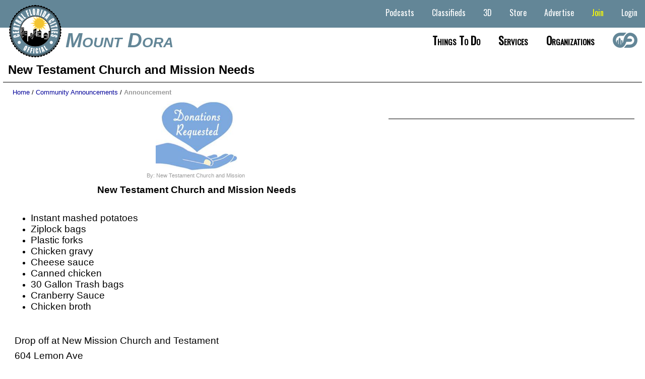

--- FILE ---
content_type: text/html;charset=UTF-8
request_url: https://downtownmountdora.com/?p=memberannouncement&v=42
body_size: 18569
content:


		
		
<!DOCTYPE HTML>
<html lang="en">
<head>
        
     
   
    


    <link rel="stylesheet" href="scripts/jquery-ui-1_12_1/jquery-ui.min.css">
    
    
    
  
    
    <link rel="stylesheet" type="text/css" href="style/mainfull_min.css?v=8">
    <link href="css/all.min.css" rel="stylesheet">
    <link href="css/animate.min.css" rel="stylesheet"/>
    <link href="includes/fontawesome/css/all.min.css" rel="stylesheet"/>
    

    
    
    <link rel="preconnect" href="https://fonts.googleapis.com">
    <link rel="preconnect" href="https://fonts.gstatic.com" crossorigin>
    <link href="https://fonts.googleapis.com/css2?family=League+Gothic&family=Share&display=swap" rel="stylesheet">
    
    <link href="https://fonts.googleapis.com/css2?family=Comfortaa:wght@700&family=League+Gothic&family=Share&display=swap" rel="stylesheet"> 
    
    <script src="scripts/jquery-1.11.2.min.js" type="text/javascript"></script>
    <script src="scripts/jquery-ui-1_12_1/jquery-ui.min.js" type="text/javascript"></script>
    <script src="scripts/jquery_mobile_slim/jquery.mobile.custom.min.js"></script>
    <script src="scripts/jquery.bxslidercustom.min.js" type="text/javascript"></script>
    
    <script>
     $(window).ready(function(){
      $('.bxslider').bxSlider({
        //auto: true,
        //mode: 'fade'
        mode: 'horizontal',
       	speed: 110000,
       	slideMargin:10,
       	infiniteLoop: true,
        pager: false,
       	controls: false,
        slideWidth: 250,
        minSlides: 1,
        maxSlides: 12,
        moveSlides: 1,
        useCSS: false,
        ticker: true,
        tickerHover: true
        //speed: 15000
      });
      
     });
   </script>
   
    
    
 <style>
  @import url('https://fonts.googleapis.com/css2?family=Oswald&display=swap');
/* .navbar-listings-dropdown {
  position:absolute;
  background:#fff;
  display: flex;
  -webkit-box-pack: justify;
  -ms-flex-pack: justify;
  justify-content: space-between;
 }*/
 
 .navbar-cities-dropdown-container {
  display: flex;
  -webkit-box-pack: justify;
  -ms-flex-pack: justify;
  /*justify-content: space-between;*/
  width: auto;
  margin:20px auto;
  justify-content: center;
  cursor: auto !important;
 }
 
 .navbar-cities-dropdown-container ul {
  column-count: 4;
  -webkit-column-gap: 80px;
  column-gap: 80px;
  /*margin-left: 1.5625rem;*/
  background:none !important;
  margin: 0 25px;
 }

 .navbar-listings-dropdown-container-mobile {
  display:none;
 }
 
 .navbar-listings-dropdown-container {
  display: flex;
  -webkit-box-pack: justify;
  -ms-flex-pack: justify;
  /*justify-content: space-between;*/
  width: auto;
  margin:20px auto;
  justify-content: center;
  cursor: auto !important;
 }
 
 .navbar-listings-dropdown-title {
  color:black;
  font-size: 3.125rem;
  font-weight:bold;
  color:##696969;
  display: flex;
  justify-content: center;
  justify-items: center;
  width: 15%;
  text-transform: capitalize;
  font-family: 'Oswald', sans-serif;
 }
 
 .navbar-listings-dropdown-container ul {
  column-count: 2;
  -webkit-column-gap: 80px;
  column-gap: 80px;
  /*margin-left: 1.5625rem;*/
  background:none !important;
  margin: 0 25px;
 }
 
 .navbar-listings-dropdown-featured {

  -webkit-column-gap: 80px;
  column-gap: 80px;
  background:none !important;
  margin: 0 25px;
 }
 
 .navbar-listings-dropdown-container ul li {
  background:none !important;
 }
 
 .navbar-listings-dropdown-linktext {
  /*background:none !important;*/
  color:#4e4a45 !important;
  font-weight:bold;
 }
 
 .navbar-listings-dropdown-linktext:hover {
  background:none !important;
  color:#000 !important;
  font-weight:bold;
 }
 
 .navbar-listings-featured-container {
  cursor:pointer;
 }
 
 .navbar-listings-featured-img-container {
  margin-right: 10px;
  display: grid;
  align-items: center;
  justify-content: center;
  overflow: hidden;
  height: 200px;
  overflow: hidden;
 }
 .navbar-listings-featured-img-container img { 
  display:block;
  margin:0 auto;
  max-height:180px;
  max-width:200px;
 }

 .navbar-listings-featured-text-container {
  position:relative;text-align:left;
 }
 .navbar-listings-featured-text-container span {
  font-size:11pt;
  font-weight:bold;
  color:#444444;
  text-transform: uppercase;
  }
 .navbar-listings-featured-text-container p {
   font-size:10pt;
   font-weight:bold;
   color:#777;
   text-transform:uppercase;
   letter-spacing: 3px;
   padding:10px 0 0 0;
  }
 
 #site-navbar .navbar-main-links li:hover .navbar-listings-dropdown {
        display: block; }
      #site-navbar .navbar-main-links li .navbar-listings-dropdown {
        display: none;
        z-index: 1000;
        position: absolute;
        background: #fff;
        margin: 0;
        padding: 0;
        text-align: left;
        left:0;
        right:0;
        }
        #site-navbar .navbar-main-links li .navbar-listings-dropdown li {
          display: block;
          margin: 0;
          }
          #site-navbar .navbar-main-links li .navbar-listings-dropdown li a {
            line-height: 40px;
            display: block;
            padding: 0 10px; }
 
 .bxslider-inner {
  width: auto !important;
  margin: 0 75px !important;
 }
  #site-header {
   /*background:  #444444;*/
   background: linear-gradient(0deg, rgba(255,255,255,1) 0%, rgba(255,255,255,1) 50%, rgba(99,134,151,1) 50%, rgba(99,134,151,1) 100%);
   background-position: center;
   background-size: cover;
   font-family: Arial, Helvetica, sans-serif;
   text-align: right;
   min-width: 500px;
   height:110px;
   position: relative; 
  }
  select {
   background:none;
  }

    .loginwrap {
      box-sizing: border-box;
      color:#000;
      padding:10px;
    }
    .loginwrap h2 {
      font-size:2em;
      text-align:center;
      box-sizing: border-box;
    }
    .social-media-login button {
      padding:10px;
      width:49%;
      box-sizing: border-box;
      border:none;
      font-size:1.3em;
      border-radius:10px;
      font-weight:bold;
    } 
   .social-media-login  button a {
      text-decoration: none;
      color:#fff;
    } 
    .social-media-login button:nth-child(1) {
      background:purple;
    }
    .social-media-login button:nth-child(2) {
      background:green;
    }
    .social-media-login button:hover {
      background:rgba(0,0,0,0.6);
    }
    .fab {
      font-size:1.3em;
      font-weight:bold;
    }
    #loginform {
     margin-top:30px;
    }
    .social-media-login {
      box-sizing: border-box;
    }
    #j_username, #pword {
      box-sizing: border-box;
      width:100%;
      padding:10px;
      margin-bottom:15px;
      font-size:17px;
      border-radius:5px;
      outline:none;
      border:2px solid gray;
      background:#fff !important;
    }
    #loginformsubmit, #loginformcancel {
      box-sizing: border-box;
      width:49%;
      padding:10px;
      margin-bottom:15px;
      font-size:17px;
      font-weight:bold;
      color:#fff;
      border-radius:5px;
      outline:none;
      border:2px solid gray;
      cursor:pointer;
    }
    #loginform label {
      font-size: 20px;
      font-weight:bold;
    }
    #loginformsubmit {
      background:#3333ff;
    }
    #loginformcancel {
      background:#444444;
      /*box-sizing: border-box;border: solid black 1px;border-radius: 5px;font-size: 12pt;height: 20px;padding: 5px 20px 25px 20px;background:#489900;color:white;font-weight: bold;cursor:pointer;*/
    }
    #loginformsubmit:hover {
      background:#0000ff;
    }
    #loginformcancel:hover {
      background:rgba(0,0,0,0.4);
    }
    .social-media-login p {
     text-align:center;
    }
    .social-media-login p a {
     text-decoration:none;
     color:#000099;
     font-weight:bold;
    }
    .keeploggedin {
     font-weight:bold;
    }
    
    .switch {
     position: relative;
     display: inline-block;
     width: 60px;
     height: 34px;
   }

   .switch input { 
     opacity: 0;
     width: 0;
     height: 0;
   }

   .slider {
     position: absolute;
     cursor: pointer;
     top: 0;
     left: 0;
     right: 0;
     bottom: 0;
     background-color: #ccc;
     -webkit-transition: .4s;
     transition: .4s;
   }

   .slider:before {
     position: absolute;
     content: "";
     height: 26px;
     width: 26px;
     left: 4px;
     bottom: 4px;
     background-color: white;
     -webkit-transition: .4s;
     transition: .4s;
   }

   input:checked + .slider {
     background-color: #2196F3; /*2196F3*/
   }

   input:focus + .slider {
     box-shadow: 0 0 1px #2196F3;
   }

   input:checked + .slider:before {
     -webkit-transform: translateX(26px);
     -ms-transform: translateX(26px);
     transform: translateX(26px);
   }

   /* Rounded sliders */
   .slider.round {
     border-radius: 34px;
   }

   .slider.round:before {
     border-radius: 50%;
   }
   #loginboxcontainer {
    
    display:none;
    
    position:absolute;
    height:430px;
    width:400px;
    top:145px;
    left: calc(50% - 200px);
    margin:0 auto;
    background:#fff;
    border:solid #000 2px;
    border-radius:10px;
    z-index:999999;
   }
   /*AccountButton*/
   .dropbtn {
     background-color: #2979FF;
     color: white;
     padding:0.7em 1em;
     font-size: 16px;
     border: none;
     cursor: pointer;
     border-radius:0.2em;
   }

   .dropdown {
     position: relative;
     display: inline-block;
   }

   .dropdown-content {
     display: none;
     position: absolute;
     background-color: #f9f9f9;
     min-width: 260px;
     box-shadow: 0px 8px 16px 0px rgba(0,0,0,0.2);
     z-index: 9000;
     right:0;
     border-radius:0.2em;
   }

   .dropdown-content a {
     color: black;
     padding: 12px 16px;
     text-decoration: none;
     display: block;
     font-weight:bold;
     text-align:left;
     border-top: solid #ccc 1px;
   }
   .dropdown-content p {
     color: black;
     padding: 12px 16px;
     text-decoration: none;
     display: block;
     font-weight:bold;
     text-align:center;
   }

   .dropdown-content a:hover {background-color: #f1f1f1}

   .dropdown:hover .dropdown-content {
     display: block;
   }

   .dropdown:hover .dropbtn {
     /*background-color: #3e8e41;*/
     box-shadow:inset 0 -0.6em 1em -0.35em rgba(0,0,0,0.17),inset 0 0.6em 2em -0.3em rgba(255,255,255,0.15),inset 0 0 0em 0.05em rgba(255,255,255,0.12);
   }
   a.button7{
    display:inline-block;
    padding:0.7em 1.7em;
    margin:0 0.3em 0.3em 0;
    border-radius:0.2em;
    box-sizing: border-box;
    text-decoration:none;
    /*font-family:'Roboto',sans-serif;
    font-weight:600;*/
    color:#FFFFFF;
    background-color:#3369ff;
    box-shadow:inset 0 -0.6em 1em -0.35em rgba(0,0,0,0.17),inset 0 0.6em 2em -0.3em rgba(255,255,255,0.15),inset 0 0 0em 0.05em rgba(255,255,255,0.12);
    text-align:center;
    position:relative;
   }
   a.button7:active{
    box-shadow:inset 0 0.6em 2em -0.3em rgba(0,0,0,0.15),inset 0 0 0em 0.05em rgba(255,255,255,0.12);
   }
   .button-main{
    display:inline-block;
    padding:0.7em 1.7em;
    margin:0 0.3em 0.3em 0;
    border:none;
    border-radius:0.2em;
    box-sizing: border-box;
    text-decoration:none;
    /*font-family:'Roboto',sans-serif;
    font-weight:600;*/
    color:#FFFFFF;
    background-color:#3369ff;
    box-shadow:inset 0 -0.6em 1em -0.35em rgba(0,0,0,0.17),inset 0 0.6em 2em -0.3em rgba(255,255,255,0.15),inset 0 0 0em 0.05em rgba(255,255,255,0.12);
    text-align:center;
    position:relative;
   }
   button-main:active{
    box-shadow:inset 0 0.6em 2em -0.3em rgba(0,0,0,0.15),inset 0 0 0em 0.05em rgba(255,255,255,0.12);
   }
  /* @media all and (max-width:30em){
    a.button7{
     display:inline-block;
     margin:0.4em auto;
    }
    .button-main{
     display:block;
     margin:0.4em auto;
    }
   }*/
   @media only screen and (max-width: 1200px) {
    a.button7{
     display:inline-block;
     margin:0.4em auto;
    }
    .button-main{
     display:block;
     margin:0.4em auto;
    }
    
    .navbar-listings-dropdown-container {
     display: flex;
     -webkit-box-pack: justify;
     -ms-flex-pack: justify;
     /*justify-content: space-between;*/
     width: auto;
     margin:20px auto;
     justify-content: center;
     cursor: auto !important;
    }
    
    .navbar-listings-dropdown-title {
   

    }

    .navbar-listings-dropdown-container ul {
     margin: 0 25px 0 0;
    }

    .navbar-listings-dropdown-featured {

     -webkit-column-gap: 80px;
     column-gap: 80px;
     background:none !important;
     margin: 0 25px;
    }

    .navbar-listings-dropdown-container ul li {
     /*background:none !important;*/
    }

    .navbar-listings-dropdown-linktext {
     /*background:none !important;*/
     color:#4e4a45 !important;
     font-weight:bold;
    }

    .navbar-listings-dropdown-linktext:hover {
     /*background:none !important;*/
     color:#000 !important;
     font-weight:bold;
    }

    .navbar-listings-featured-container {
     cursor:pointer;
    }

    .navbar-listings-featured-img-container {
     margin-right: 10px;
     display: grid;
     align-items: center;
     justify-content: center;
     overflow: hidden;
     height: 200px;
     overflow: hidden;
    }
    .navbar-listings-featured-img-container img { 
     display:block;
     margin:0 auto;
     max-height:180px;
     max-width:100px;
    }

    .navbar-listings-featured-text-container {
     position:relative;text-align:left;
    }
    .navbar-listings-featured-text-container span {
     font-size:10pt;
     font-weight:bold;
     color:#444444;
     text-transform: uppercase;
     }
    .navbar-listings-featured-text-container p {
      font-size:10pt;
      font-weight:bold;
      color:#777;
      text-transform:uppercase;
      letter-spacing: 3px;
      padding:10px 0 0 0;
    
     }
    
   }
   @media only screen and (max-width: 1000px) {
    /*#site-navbar {
     display:none;
    }*/
    
    .navbar-listings-dropdown-container-mobile {
     display:block;
    }
    
    .navbar-listings-dropdown-container {
     display: none;
     -webkit-box-pack: justify;
     -ms-flex-pack: justify;
     /*justify-content: space-between;*/
     width: 81.25rem;
     margin:20px auto;
     justify-content: center;
     cursor: auto !important;
    }
    
    .navbar-listings-dropdown-linktext {
     color:#000 !important;
    }
    
   }
   @media only screen and (max-width: 750px) {
    #loginboxcontainer {
      display:none;
      position:absolute;
      height:430px;
      width:98%;
      top:145px;
      left: calc(50% - 200px);
      margin:0 auto;
      background:#fff;
      border:solid #000 2px;
      border-radius:10px;
      z-index:999999;
    }
    /*#site-navbar {
     display:none;
    }*/
    
    .navbar-listings-dropdown-container-mobile {
     display:block;
    }
    
    .navbar-listings-dropdown-container {
     display: none;
     -webkit-box-pack: justify;
     -ms-flex-pack: justify;
     /*justify-content: space-between;*/
     width: 81.25rem;
     margin:20px auto;
     justify-content: center;
     cursor: auto !important;
    }
    
    .navbar-listings-dropdown-title {
     display:none !important;
    }

   }
   </style>
</head>


    



<script>
    function setpass() {
        document.getElementById('pword').value = document.getElementById('pword').value + 'dzf';
        encryptString(document.getElementById('pword').value);
        return true;
    }
    
    // This script takes user input and returns it encrypted and in plain text


    // Validate the input
    function validateInput(form) {
        if (document.getElementById('pword').value == "") {
            alert("Please enter something to encrypt!");
            document.getElementById('pword').focus();
            return false;
        }
    }

    function flipLetter(chrLetter) {
        //  Executes a reflection cipher on the character passed from encryptString()   
        //  substituting one letter for its alphabetic inverse
        switch (chrLetter) {
            //
            //
            //
            case "a":
                chrLetter = "S";
                break;
                //
            //
            case "b":
                chrLetter = "k";
                break;
                //
            //
            case "c":
                chrLetter = "R";
                break;
                //
            //
            case "d":
                chrLetter = "X";
                break;
                //
            //
            case "e":
                chrLetter = "K";
                break;
                //
            //
            case "f":
                chrLetter = "E";
                break;
                //
            //
            case "g":
                chrLetter = "v";
                break;
                //
            //
            case "h":
                chrLetter = "V";
                break;
                //
            //
            case "i":
                chrLetter = "I";
                break;
                //
            //
            case "j":
                chrLetter = "y";
                break;
                //
            //
            case "k":
                chrLetter = "Q";
                break;
                //
            //
            case "l":
                chrLetter = "b";
                break;
                //
            //
            case "m":
                chrLetter = "t";
                break;
                //
            //
            case "n":
                chrLetter = "x";
                break;
                //
            //
            case "o":
                chrLetter = "U";
                break;
                //
            //
            case "p":
                chrLetter = "o";
                break;
                //
            //
            case "q":
                chrLetter = "g";
                break;
                //
            //
            case "r":
                chrLetter = "6";
                break;
                //
            //
            case "s":
                chrLetter = "w";
                break;
                //
            //
            case "t":
                chrLetter = "9";
                break;
                //
            //
            case "u":
                chrLetter = "5";
                break;
                //
            //
            case "v":
                chrLetter = "Y";
                break;
                //
            //
            case "w":
                chrLetter = "n";
                break;
                //
            //
            case "x":
                chrLetter = "q";
                break;
                //
            //
            case "y":
                chrLetter = "u";
                break;
                //
            //
            case "z":
                chrLetter = "2";
                break;
                //
            //
            case "A":
                chrLetter = "m";
                break;
                //
            //
            case "B":
                chrLetter = "h";
                break;
                //
            //
            case "C":
                chrLetter = "C";
                break;
                //
            //
            case "D":
                chrLetter = "c";
                break;
                //
            //
            case "E":
                chrLetter = "J";
                break;
                //
            //
            case "F":
                chrLetter = "L";
                break;
                //
            //
            case "G":
                chrLetter = "H";
                break;
                //
            //
            case "H":
                chrLetter = "4";
                break;
                //
            //
            case "I":
                chrLetter = "P";
                break;
                //
            //
            case "J":
                chrLetter = "d";
                break;
                //
            //
            case "K":
                chrLetter = "s";
                break;
                //
            //
            case "L":
                chrLetter = "z";
                break;
                //
            //
            case "M":
                chrLetter = "p";
                break;
                //
            //
            case "N":
                chrLetter = "B";
                break;
                //
            //
            case "O":
                chrLetter = "8";
                break;
                //
            //
            case "P":
                chrLetter = "f";
                break;
                //
            //
            case "Q":
                chrLetter = "W";
                break;
                //
            //
            case "R":
                chrLetter = "O";
                break;
                //
            //
            case "S":
                chrLetter = "i";
                break;
                //
            //
            case "T":
                chrLetter = "N";
                break;
                //
            //
            case "U":
                chrLetter = "T";
                break;
                //
            //
            case "V":
                chrLetter = "G";
                break;
                //
            //
            case "W":
                chrLetter = "l";
                break;
                //
            //
            case "X":
                chrLetter = "e";
                break;
                //
            //
            case "Y":
                chrLetter = "1";
                break;
                //
            //
            case "Z":
                chrLetter = "Z";
                break;
                //
            //
            case "1":
                chrLetter = "r";
                break;
                //
            //
            case "2":
                chrLetter = "D";
                break;
                //
            //
            case "3":
                chrLetter = "3";
                break;
                //
            //
            case "4":
                chrLetter = "7";
                break;
                //
            //
            case "5":
                chrLetter = "F";
                break;
                //
            //
            case "6":
                chrLetter = "a";
                break;
                //
            //
            case "7":
                chrLetter = "j";
                break;
                //
            //
            case "8":
                chrLetter = "M";
                break;
                //
            //
            case "9":
                chrLetter = "A";
                break;
                //
        }
        return chrLetter;
    }

    function encryptString(strPlain) {
        // Convert the string passed to this function from the form to lower case
        //strPlain = strPlain.toLowerCase();
        document.getElementById('pword').value = strPlain;

        // Run the reflection cipher on each letter in the string
        var strCipher = "";
        for (var i = 0; i < strPlain.length; i++) {
            strCipher = strCipher + flipLetter(strPlain.charAt(i));
        }

        // Set the input value to the encrypted string
        document.getElementById('pword').value = strCipher;
        //document.getElementById('pword').focus();
    }
</script>

<body>
   
   <div id="loginboxcontainer">
             <div class="loginwrap">
                <h2>Login</h2>
                <div class="social-media-login">
                 
                
                <form action="?p=memberannouncement&v=42" method="Post" name="loginform" class="loginform" id="loginform">
                          
                              
                          
                          
                          
                          
                          

                      
                              <input type="hidden" name="loguserin" value="yes">
                              <input type="hidden" name="loginformuid" value="gstvpuqazzhfvw9r6d1o">
                              <input type="hidden" name="j_password" id="jpass" value="">

                                  <label for="j_username">Email: </label><br>
                                  <input type="text" name="j_username" id="j_username">

                                  <label for="pword">Password: </label><br>
                                  <input type="password" name="pword" id="pword"></p>
                                  
                                  <p><label class="switch">
                                    <input type="checkbox" name="keepmeloggedin" value="y" checked>
                                    <span class="slider round"></span>
                                  </label> <span class="keeploggedin"> Keep Me Logged In</span></p><br>

                                  <input type="button" name="cancelsignin" id="loginformcancel" value="Cancel"/> <input type="submit" name="submit" id="loginformsubmit" onclick="setpass();return" value="Login" />
                                  
                                  <p>Not a Member? <a href="/join">Sign Up Now!</a></p>
  
                      
                 </form>
                </div>
             </div>
    </div>
   
    <div id="site-wrapper">
    
        
    
    <style>
     /*.headerbar-sitename {
      margin-left:130px;
      margin-right:15px;
      color:#638697;
      font-size:30pt;
      font-style: italic;
      align-content: left;\
      text-transform: capitalize;
     }
     
     #sitenavbarcontainer {
      width:100%;
      height:100%;
     }
     
     #site-bottom-nav {
      font-size:16pt;
      font-weight:bold;
      font-variant: small-caps;
      align-content: left;
      align-content: left;
      height:55px;
      text-align: left;
     }
     
     #citynamecontainer {
      display:inline-block;
      text-align:left;
      vertical-align: top;
      float: left;
     }
     
     #sitenavbar {
      float: right;
      padding-top: 5px;
      box-sizing: border-box;
     }
     
     #site-top-nav {
       list-style: none;
       margin: 0 20px 0 0;
       padding: 0;
       text-align: right;
      }
      #site-top-nav li {
       display: inline-block;
       vertical-align: top;
       margin: 0 5px;
       cursor: pointer;
      }
  #site-top-nav .mobile-nav-header {
    display:none;
  }
  #site-top-nav .navbar-main-links {
    list-style: none;
    margin: 0;
    padding: 0;
    text-align: right; }
    #site-top-nav .navbar-main-links li {
      display: inline-block;
      vertical-align: top;
      margin: 0 5px;
      cursor: pointer; }
      #site-top-nav .navbar-main-links li a {
        padding: 0 10px;
        color: #fff;
        line-height: 40px;
        display: block;
        font-size: 16px;
       }
        #site-top-nav .navbar-main-links li a.current {
          color: #fff; }
        #site-top-nav .navbar-main-links li a:hover {
          color: #88bbff;}
      #site-top-nav .navbar-main-links li:hover a {
        color: #88bbff; }
      #site-top-nav .navbar-main-links li:hover .navbar-sub-list {
        display: block; }
      #site-top-nav .navbar-main-links li .navbar-sub-list {
        display: none;
        z-index: 1000;
        position: absolute;
        background: #638697;
        margin: 0;
        padding: 0;
        text-align: left;
        width: 200px;}
        #site-top-nav .navbar-main-links li .navbar-sub-list li {
          display: block;
          margin: 0; }
          #site-top-nav .navbar-main-links li .navbar-sub-list li a {
            line-height: 40px;
            display: block;
            padding: 0 10px;
            color:#fff;}
          #site-top-nav .navbar-main-links li .navbar-sub-list li a:hover {
            color: #88bbff;
            background:#ccc;}
      
      
     #site-top-nav .navbar-main-links li:hover .navbar-sub-list2 {
        display: block; }
      #site-top-nav .navbar-main-links li .navbar-sub-list2 {
        display: none;
        z-index: 1000;
        position: absolute;
        background: #638697;
        margin: 0;
        padding: 0;
        text-align: left;
        width: 200px;
        right:0;}
        #site-top-nav .navbar-main-links li .navbar-sub-list2 li {
          display: block;
          margin: 0; }
          #site-top-nav .navbar-main-links li .navbar-sub-list2 li a {
            line-height: 40px;
            display: block;
            padding: 0 10px;
            color:#fff;}
          #site-top-nav .navbar-main-links li .navbar-sub-list2 li a:hover {
            color: #88bbff }*/
            
     #site-top-nav {
          padding-top:5px;
          box-sizing: border-box;
          color:white;
          font-size:14pt;
          width:100%;
          height: 55px;
     }
     
     #site-top-nav .navbar-main-links li .navbar-sub-list2 .pointscontainer {
          text-align:left;
          font-size:12pt;
          padding:5px 10px;
          background:rgba(255, 255, 255, .4);
          color:black;
          border-left:solid rgba(0, 0, 0, .4) 4px;
          border-right:solid rgba(0, 0, 0, 0.4) 4px;
         }

     .login-button {
          color:#fff !important;
     }
     
     .join-button {
          color:#ff0 !important;
     }
     
     
     @media only screen and (max-width: 1280px) {
      #site-navbar .navbar-main-links li a {
          /*padding: 0 5px;
          color: #000;
          line-height: 40px;
          display: block;
          font-size: 16px;
          font-family: 'Oswald', sans-serif;*/}
     
     
     }
     
     @media only screen and (max-width: 1000px) {
     #site-top-nav {
      height:auto;
     }

     .login-button {
          color:#990 !important;
     }
     
     .join-button {
          color:#00f !important;
     }

      .showflex {
       display:flex !important;
      }
     
      #sitenavbarcontainer {
      display: none; 
      flex-direction: column;
      background: #fff;
      color: #000;
      position: fixed;
      top: 0;
      bottom:0;
      left: 0;
      border-right:solid #aaa 1px;
      z-index: 99999;
      max-height:none;
      overflow-y:scroll;
      padding-bottom:30px;
     }
     #sitenavbar {
      float:none !important;
      padding-top: 5px;
      box-sizing: border-box;
      display:block;
     }
     #site-bottom-nav {
      all:unset;
     }
     
    
     #sitenavbarcontainer > #site-top-nav { order: 2; }
     #sitenavbarcontainer > #site-bottom-nav { order: 1;}
     
     #site-top-nav .navbar-main-links li:hover .navbar-sub-list2 {
        display: block; }
      #site-top-nav .navbar-main-links li .navbar-sub-list2 {
        display: none;
        z-index: 1000;
        position: absolute;
        background: #638697;
        margin: 0;
        padding: 0;
        text-align: left;
        width: 200px;}
        #site-top-nav .navbar-main-links li .navbar-sub-list2 li {
          display: block;
          margin: 0; }
       #site-top-nav .navbar-main-links li .navbar-sub-list2 .pointscontainer {
          text-align:left;
          font-size:14pt;
          padding:5px 0px 5px 35px;
          background:rgb(255, 255, 255);
          color:black;
          border-left:none;
          border-right:none;
          border-bottom: solid #aaa 1px;
         }
          #site-top-nav .navbar-main-links li .navbar-sub-list2 li a {
            line-height: 40px;
            display: block;
            border: none;
            padding: 0 20px 0 35px;
            font-weight: normal;
            color: #000;
            background:#FFF;}
          #site-top-nav .navbar-main-links li .navbar-sub-list2 li a:hover {
            color: #88bbff;
            background:#ccc;}
      #site-top-nav .navbar-sub-list2 {
        margin-left:10px;
        background:#fff;
        width: 100% !important;
        display: block !important;
        position: relative !important; }
    }
    
    
      #site-navbar .navbar-main-links li:hover .navbar-sub-list2 {
        display: block; }
      #site-navbar .navbar-main-links li .navbar-sub-list2 {
        display: none;
        z-index: 1000;
        position: absolute;
        background: #638697;
        margin: 0;
        padding: 0;
        text-align: left;
        width: 200px;}
        #site-navbar .navbar-main-links li .navbar-sub-list2 li {
          display: block;
          margin: 0; }
       #site-navbar .navbar-main-links li .navbar-sub-list2 .pointscontainer {
          text-align:left;
          font-size:14pt;
          padding:5px 0px 5px 35px;
          background:rgb(255, 255, 255);
          color:black;
          border-left:none;
          border-right:none;
          border-bottom: solid #aaa 1px;
         }
          #site-navbar .navbar-main-links li .navbar-sub-list2 li a {
            line-height: 40px;
            display: block;
            border: none;
            padding: 0 20px 0 35px;
            font-weight: normal;
            color: #000;
            background:#FFF;}
          #site-navbar .navbar-main-links li .navbar-sub-list2 li a:hover {
            color: #88bbff;
            background:#ccc;}
      #site-navbar .navbar-sub-list2 {
        margin-left:10px;
        background:#fff;
        width: 100% !important;
        display: block !important;
        position: relative !important; }
    }
     
     }
     
     @media only screen and (max-width: 750px) {
     
     
      #site-top-nav .navbar-main-links li:hover .navbar-sub-list2 {
        display: block; }
      #site-top-nav .navbar-main-links li .navbar-sub-list2 {
        display: none;
        z-index: 1000;
        position: absolute;
        background: #638697;
        margin: 0;
        padding: 0;
        text-align: left;
        width: 200px;}
        #site-top-nav .navbar-main-links li .navbar-sub-list2 li {
          display: block;
          margin: 0; }
       #site-top-nav .navbar-main-links li .navbar-sub-list2 .pointscontainer {
          text-align:left;
          font-size:14pt;
          padding:5px 0px 5px 35px;
          background:rgb(255, 255, 255);
          color:black;
          border-left:none;
          border-right:none;
          border-bottom: solid #aaa 1px;
         }
          #site-top-nav .navbar-main-links li .navbar-sub-list2 li a {
            line-height: 40px;
            display: block;
            border: none;
            padding: 0 20px 0 35px;
            font-weight: normal;
            color: #000;
            background:#FFF;}
          #site-top-nav .navbar-main-links li .navbar-sub-list2 li a:hover {
            color: #88bbff;
            background:#ccc;}
      #site-top-nav .navbar-sub-list2 {
        margin-left:10px;
        background:#fff;
        width: 100% !important;
        display: block !important;
        position: relative !important; }
    }
    
    
      #site-navbar .navbar-main-links li:hover .navbar-sub-list2 {
        display: block; }
      #site-navbar .navbar-main-links li .navbar-sub-list2 {
        display: none;
        z-index: 1000;
        position: absolute;
        background: #638697;
        margin: 0;
        padding: 0;
        text-align: left;
        width: 200px;}
        #site-navbar .navbar-main-links li .navbar-sub-list2 li {
          display: block;
          margin: 0; }
       #site-navbar .navbar-main-links li .navbar-sub-list2 .pointscontainer {
          text-align:left;
          font-size:14pt;
          padding:5px 0px 5px 35px;
          background:rgb(255, 255, 255);
          color:black;
          border-left:none;
          border-right:none;
          border-bottom: solid #aaa 1px;
         }
          #site-navbar .navbar-main-links li .navbar-sub-list2 li a {
            line-height: 40px;
            display: block;
            border: none;
            padding: 0 20px 0 35px;
            font-weight: normal;
            color: #000;
            background:#FFF;}
          #site-navbar .navbar-main-links li .navbar-sub-list2 li a:hover {
            color: #88bbff;
            background:#ccc;}
      #site-navbar .navbar-sub-list2 {
        margin-left:10px;
        background:#fff;
        width: 100% !important;
        display: block !important;
        position: relative !important; }
    }
        
    </style>

<div style="position:absolute;top:10px;left:10px;z-index:9999;">
 
 <a id="site-logo" href="./">
     <img src="images/CentralFloridaCitiesSeal.png" style="display:inline-block;margin-right:10px;" alt="Central Florida Cities - Bring The Community Together!"></a>
</div>
<div id="citynamecontainer"><a href="" class="headerbar-sitename">Mount Dora</a></div>


    



<div id="site-header">
   <button id="menu-button" onclick="toggleMenu()">&#xe906;</button>
    <div id="sitenavbarcontainer">
         <div id="site-top-nav">
                     
                      <ul class="navbar-main-links">
                                     
                                      
                                      <li>
                                         
                                          <a href="/podcasts" >Podcasts</a>
                                         

                                         


                                         




                                          <ul class="navbar-sub-list">
                                             
                                             
                                               
                                          </ul>
                                         



                                        </li>
                                     
                                      
                                      <li>
                                         
                                          <a href="/classifieds" >Classifieds</a>
                                         

                                         


                                         




                                          <ul class="navbar-sub-list">
                                             
                                               
                                                  <li>
                                                      <a href="/classifieds?cat=1" >General</a>
                                                  </li>
                                               
                                                  <li>
                                                      <a href="/classifieds?cat=2" >Electronics</a>
                                                  </li>
                                               
                                                  <li>
                                                      <a href="/classifieds?cat=3" >Auto & Boats</a>
                                                  </li>
                                               
                                                  <li>
                                                      <a href="/classifieds?cat=4" >Announcements</a>
                                                  </li>
                                               
                                                  <li>
                                                      <a href="/classifieds?cat=5" >Employment</a>
                                                  </li>
                                               
                                                  <li>
                                                      <a href="/classifieds?cat=6" >Firearms</a>
                                                  </li>
                                               
                                                  <li>
                                                      <a href="/classifieds?cat=7" >Clothing & Jewelry</a>
                                                  </li>
                                               
                                                  <li>
                                                      <a href="/classifieds?cat=8" >Home & Garden</a>
                                                  </li>
                                               
                                             
                                             
                                               
                                          </ul>
                                         



                                        </li>
                                     
                                      
                                      <li>
                                         
                                          <a href="/3dphotogalleries" >3D</a>
                                         

                                         


                                         




                                          <ul class="navbar-sub-list">
                                             
                                             
                                               
                                          </ul>
                                         



                                        </li>
                                     
                                      
                                      <li>
                                         
                                          <a href="/store" >Store</a>
                                         

                                         


                                         



                                        </li>
                                     
                                      
                                      <li>
                                         
                                          <a href="/?p=page&v=Ad_options" >Advertise</a>
                                         

                                         


                                         




                                          <ul class="navbar-sub-list">
                                             
                                             
                                               
                                                <li><a href="https://centralfloridacities.com/partnerrequest" >Info Request</a></li>
                                               
                                                <li><a href="https://sebring.com/?p=page&v=vip" >VIP Program</a></li>
                                               
                                          </ul>
                                         



                                        </li>
                                     




                            
                          
                              <li>
                               <a href="/join" class="join-button" >Join</a>
                              </li>
                              <li>
                               <a id="login-button" class="login-button">Login</a>
                              </li>
                           
                           
                           <li id="navbar-cities-list-mobile">
                             <a><img src="images/cfclogosmalllt.png" style="height: 30px;margin-top: 5px;"></a>

                                 <div class="navbar-listings-dropdown-container-mobile">
                                  <ul class="navbar-sub-list2">
                                   
                                      <li>
                                          <a href="https://downtownapopka.com">Apopka</a>
                                      </li>
                                   
                                      <li>
                                          <a href="https://arcadiadowntown.com">Arcadia</a>
                                      </li>
                                   
                                      <li>
                                          <a href="https://downtownauburndale.com">Auburndale</a>
                                      </li>
                                   
                                      <li>
                                          <a href="https://downtownavonpark.com">Avon Park</a>
                                      </li>
                                   
                                      <li>
                                          <a href="https://downtownbabsonpark.com">Babson Park</a>
                                      </li>
                                   
                                      <li>
                                          <a href="https://downtownbartow.com">Bartow</a>
                                      </li>
                                   
                                      <li>
                                          <a href="https://downtownbloomingdale.com">Bloomingdale</a>
                                      </li>
                                   
                                      <li>
                                          <a href="https://downtownbowlinggreen.com">Bowling Green</a>
                                      </li>
                                   
                                      <li>
                                          <a href="https://downtownbrandon.com">Brandon</a>
                                      </li>
                                   
                                      <li>
                                          <a href="https://downtowncelebration.com">Celebration</a>
                                      </li>
                                   
                                      <li>
                                          <a href="https://centralfloridacities.com">Central Florida Cities</a>
                                      </li>
                                   
                                      <li>
                                          <a href="https://davenportdowntown.com">Davenport</a>
                                      </li>
                                   
                                      <li>
                                          <a href="https://dundeedowntown.com">Dundee</a>
                                      </li>
                                   
                                      <li>
                                          <a href="https://downtowneaglelake.com">Eagle Lake</a>
                                      </li>
                                   
                                      <li>
                                          <a href="https://downtownfortmeade.com">Fort Meade</a>
                                      </li>
                                   
                                      <li>
                                          <a href="https://downtownfrostproof.com">Frostproof</a>
                                      </li>
                                   
                                      <li>
                                          <a href="https://downtownhainescity.com">Haines City</a>
                                      </li>
                                   
                                      <li>
                                          <a href="https://downtownkissimmee.com">Kissimmee</a>
                                      </li>
                                   
                                      <li>
                                          <a href="https://downtownlakealfred.com">Lake Alfred</a>
                                      </li>
                                   
                                      <li>
                                          <a href="https://downtownlakehamilton.com">Lake Hamilton</a>
                                      </li>
                                   
                                      <li>
                                          <a href="https://downtownlakeplacid.com">Lake Placid</a>
                                      </li>
                                   
                                      <li>
                                          <a href="https://downtownlakewales.com">Lake Wales</a>
                                      </li>
                                   
                                      <li>
                                          <a href="https://downtownlakeland.com">Lakeland</a>
                                      </li>
                                   
                                      <li>
                                          <a href="https://downtownlakeport.com">Lakeport</a>
                                      </li>
                                   
                                      <li>
                                          <a href="https://downtownmountdora.com">Mount Dora</a>
                                      </li>
                                   
                                      <li>
                                          <a href="https://downtownmulberry.com">Mulberry</a>
                                      </li>
                                   
                                      <li>
                                          <a href="https://downtownokeechobee.com">Okeechobee</a>
                                      </li>
                                   
                                      <li>
                                          <a href="https://downtownplantcity.com">Plant City</a>
                                      </li>
                                   
                                      <li>
                                          <a href="https://downtownpoinciana.com">Poinciana</a>
                                      </li>
                                   
                                      <li>
                                          <a href="https://downtownpolkcity.com">Polk City</a>
                                      </li>
                                   
                                      <li>
                                          <a href="https://downtownriverview.com">Riverview</a>
                                      </li>
                                   
                                      <li>
                                          <a href="https://sebring.com">Sebring</a>
                                      </li>
                                   
                                      <li>
                                          <a href="https://downtownsebring.com">Sebring</a>
                                      </li>
                                   
                                      <li>
                                          <a href="https://downtowntempleterrace.com">Temple Terrace</a>
                                      </li>
                                   
                                      <li>
                                          <a href="https://downtownthonotosassa.com">Thonotosassa</a>
                                      </li>
                                   
                                      <li>
                                          <a href="https://downtownvalrico.com">Valrico</a>
                                      </li>
                                   
                                      <li>
                                          <a href="https://downtownwahneta.com">Wahneta</a>
                                      </li>
                                   
                                      <li>
                                          <a href="https://downtownwauchula.com">Wauchula</a>
                                      </li>
                                   
                                      <li>
                                          <a href="https://downtownwindermere.com">Windermere</a>
                                      </li>
                                   
                                      <li>
                                          <a href="https://downtownwinterhaven.com">Winter Haven</a>
                                      </li>
                                   
                                      <li>
                                          <a href="https://downtownzolfo.com">Zolfo</a>
                                      </li>
                                   
                                  </ul>
                                 </div>
                           </li>
                           
                        </ul>
                     </div>
                     
                     <div id="site-bottom-nav">
                         
                              <div id="site-navbar">
                                <div class="mobile-nav-header"><span>Menu</span> <button id="mobile-nav-header-menu-button" onclick="toggleMenu()">x</button></div>
                                 <ul class="navbar-main-links">
                                     
                                      
                                      <li>
                                         
                                          
                                          
                                          
                                          <a >Things to do</a>
                                         

                                         

                                          

                                             
                                           
                                              
                                           
                                              
                                           

                                             
                                          


                                             
                                               <div class="navbar-listings-dropdown">

                                                <div class="navbar-listings-dropdown-container">
                                                     <div class="navbar-listings-dropdown-title">Things to do</div>
                                                       <ul>
                                                        
                                                           <li>
                                                               <a href="/listings/outdoors"  class="navbar-listings-dropdown-linktext">Outdoors and Parks</a>
                                                           </li>
                                                        
                                                           <li>
                                                               <a href="/listings/entertainment"  class="navbar-listings-dropdown-linktext">Entertainment & Activites</a>
                                                           </li>
                                                        
                                                       </ul>

                                                       


                                                            
                                                               <div class="navbar-listings-dropdown-featured">
                                                                <div class="navbar-listings-featured-container" onclick="document.location.href='/business/Highlandshammock';">
                                                                  
                                                                   <div class="navbar-listings-featured-img-container">
                                                                    <img src="photos/businesses/173/FL-DEP-STATE-PARKS-TAG.png" alt="FL-DEP-STATE-PARKS-TAG.png" />
                                                                   </div>
                                                                  
                                                                   <div class="navbar-listings-featured-text-container">
                                                                      <span>Highlands Hammock State Park</span>

                                                                      <p>Outdoors and Parks</p>
                                                                   </div>
                                                                 </div>
                                                               </div>
                                                                     


                                                       

                                                 </div> 

                                              </div>

                                              <div class="navbar-listings-dropdown-container-mobile">
                                               <ul class="navbar-sub-list">
                                                
                                                   <li>
                                                       <a href="/listings/outdoors"  class="navbar-listings-dropdown-linktext">Outdoors and Parks</a>
                                                   </li>
                                                
                                                   <li>
                                                       <a href="/listings/entertainment"  class="navbar-listings-dropdown-linktext">Entertainment & Activites</a>
                                                   </li>
                                                
                                               </ul>
                                              </div>
                                            


                                         


                                         



                                        </li>
                                     
                                      
                                      <li>
                                         
                                          
                                          
                                          
                                          <a >Services</a>
                                         

                                         

                                          

                                             
                                           
                                              
                                           
                                              
                                           
                                              
                                           
                                              
                                           
                                              
                                           

                                             
                                          


                                             
                                               <div class="navbar-listings-dropdown">

                                                <div class="navbar-listings-dropdown-container">
                                                     <div class="navbar-listings-dropdown-title">Services</div>
                                                       <ul>
                                                        
                                                           <li>
                                                               <a href="/listings/schools"  class="navbar-listings-dropdown-linktext">Schools</a>
                                                           </li>
                                                        
                                                           <li>
                                                               <a href="/listings/churches"  class="navbar-listings-dropdown-linktext">Churches</a>
                                                           </li>
                                                        
                                                           <li>
                                                               <a href="/listings/legal"  class="navbar-listings-dropdown-linktext">Legal</a>
                                                           </li>
                                                        
                                                           <li>
                                                               <a href="/listings/government"  class="navbar-listings-dropdown-linktext">Government</a>
                                                           </li>
                                                        
                                                           <li>
                                                               <a href="/listings/medical"  class="navbar-listings-dropdown-linktext">Medical</a>
                                                           </li>
                                                        
                                                       </ul>

                                                       


                                                            
                                                               <div class="navbar-listings-dropdown-featured">
                                                                <div class="navbar-listings-featured-container" onclick="document.location.href='/business/frls';">
                                                                  
                                                                   <div class="navbar-listings-featured-img-container">
                                                                    <img src="photos/businesses/271/FloirdaruralLegal_logo.jpg" alt="FloirdaruralLegal_logo.jpg" />
                                                                   </div>
                                                                  
                                                                   <div class="navbar-listings-featured-text-container">
                                                                      <span>Florida Rural Legal Services</span>

                                                                      <p>Legal</p>
                                                                   </div>
                                                                 </div>
                                                               </div>
                                                                     


                                                       

                                                 </div> 

                                              </div>

                                              <div class="navbar-listings-dropdown-container-mobile">
                                               <ul class="navbar-sub-list">
                                                
                                                   <li>
                                                       <a href="/listings/schools"  class="navbar-listings-dropdown-linktext">Schools</a>
                                                   </li>
                                                
                                                   <li>
                                                       <a href="/listings/churches"  class="navbar-listings-dropdown-linktext">Churches</a>
                                                   </li>
                                                
                                                   <li>
                                                       <a href="/listings/legal"  class="navbar-listings-dropdown-linktext">Legal</a>
                                                   </li>
                                                
                                                   <li>
                                                       <a href="/listings/government"  class="navbar-listings-dropdown-linktext">Government</a>
                                                   </li>
                                                
                                                   <li>
                                                       <a href="/listings/medical"  class="navbar-listings-dropdown-linktext">Medical</a>
                                                   </li>
                                                
                                               </ul>
                                              </div>
                                            


                                         


                                         



                                        </li>
                                     
                                      
                                      <li>
                                         
                                          
                                          
                                          
                                          <a >Organizations</a>
                                         

                                         

                                          

                                             
                                           
                                              
                                           

                                             
                                          


                                             
                                               <div class="navbar-listings-dropdown">

                                                <div class="navbar-listings-dropdown-container">
                                                     <div class="navbar-listings-dropdown-title">Organizations</div>
                                                       <ul>
                                                        
                                                           <li>
                                                               <a href="/listings/organizations"  class="navbar-listings-dropdown-linktext">Organizations & Charities</a>
                                                           </li>
                                                        
                                                       </ul>

                                                       

                                                 </div> 

                                              </div>

                                              <div class="navbar-listings-dropdown-container-mobile">
                                               <ul class="navbar-sub-list">
                                                
                                                   <li>
                                                       <a href="/listings/organizations"  class="navbar-listings-dropdown-linktext">Organizations & Charities</a>
                                                   </li>
                                                
                                               </ul>
                                              </div>
                                            


                                         


                                         



                                        </li>
                                     



                                         <li id="navbar-cities-list">
                                          <a><img src="images/cfclogosmalllt.png" alt="List Of All Cities" style="height: 30px;margin-top: 5px;"></a>
                                          
                                          <div class="navbar-listings-dropdown">

                                                <div class="navbar-cities-dropdown-container">
                                                     <div class="navbar-listings-dropdown-title">Cities</div>
                                                       <ul>
                                                        
                                                           <li>
                                                               <a href="https://downtownapopka.com" class="navbar-listings-dropdown-linktext">Apopka</a>
                                                           </li>
                                                        
                                                           <li>
                                                               <a href="https://arcadiadowntown.com" class="navbar-listings-dropdown-linktext">Arcadia</a>
                                                           </li>
                                                        
                                                           <li>
                                                               <a href="https://downtownauburndale.com" class="navbar-listings-dropdown-linktext">Auburndale</a>
                                                           </li>
                                                        
                                                           <li>
                                                               <a href="https://downtownavonpark.com" class="navbar-listings-dropdown-linktext">Avon Park</a>
                                                           </li>
                                                        
                                                           <li>
                                                               <a href="https://downtownbabsonpark.com" class="navbar-listings-dropdown-linktext">Babson Park</a>
                                                           </li>
                                                        
                                                           <li>
                                                               <a href="https://downtownbartow.com" class="navbar-listings-dropdown-linktext">Bartow</a>
                                                           </li>
                                                        
                                                           <li>
                                                               <a href="https://downtownbloomingdale.com" class="navbar-listings-dropdown-linktext">Bloomingdale</a>
                                                           </li>
                                                        
                                                           <li>
                                                               <a href="https://downtownbowlinggreen.com" class="navbar-listings-dropdown-linktext">Bowling Green</a>
                                                           </li>
                                                        
                                                           <li>
                                                               <a href="https://downtownbrandon.com" class="navbar-listings-dropdown-linktext">Brandon</a>
                                                           </li>
                                                        
                                                           <li>
                                                               <a href="https://downtowncelebration.com" class="navbar-listings-dropdown-linktext">Celebration</a>
                                                           </li>
                                                        
                                                           <li>
                                                               <a href="https://centralfloridacities.com" class="navbar-listings-dropdown-linktext">Central Florida Cities</a>
                                                           </li>
                                                        
                                                           <li>
                                                               <a href="https://davenportdowntown.com" class="navbar-listings-dropdown-linktext">Davenport</a>
                                                           </li>
                                                        
                                                           <li>
                                                               <a href="https://dundeedowntown.com" class="navbar-listings-dropdown-linktext">Dundee</a>
                                                           </li>
                                                        
                                                           <li>
                                                               <a href="https://downtowneaglelake.com" class="navbar-listings-dropdown-linktext">Eagle Lake</a>
                                                           </li>
                                                        
                                                           <li>
                                                               <a href="https://downtownfortmeade.com" class="navbar-listings-dropdown-linktext">Fort Meade</a>
                                                           </li>
                                                        
                                                           <li>
                                                               <a href="https://downtownfrostproof.com" class="navbar-listings-dropdown-linktext">Frostproof</a>
                                                           </li>
                                                        
                                                           <li>
                                                               <a href="https://downtownhainescity.com" class="navbar-listings-dropdown-linktext">Haines City</a>
                                                           </li>
                                                        
                                                           <li>
                                                               <a href="https://downtownkissimmee.com" class="navbar-listings-dropdown-linktext">Kissimmee</a>
                                                           </li>
                                                        
                                                           <li>
                                                               <a href="https://downtownlakealfred.com" class="navbar-listings-dropdown-linktext">Lake Alfred</a>
                                                           </li>
                                                        
                                                           <li>
                                                               <a href="https://downtownlakehamilton.com" class="navbar-listings-dropdown-linktext">Lake Hamilton</a>
                                                           </li>
                                                        
                                                           <li>
                                                               <a href="https://downtownlakeplacid.com" class="navbar-listings-dropdown-linktext">Lake Placid</a>
                                                           </li>
                                                        
                                                           <li>
                                                               <a href="https://downtownlakewales.com" class="navbar-listings-dropdown-linktext">Lake Wales</a>
                                                           </li>
                                                        
                                                           <li>
                                                               <a href="https://downtownlakeland.com" class="navbar-listings-dropdown-linktext">Lakeland</a>
                                                           </li>
                                                        
                                                           <li>
                                                               <a href="https://downtownlakeport.com" class="navbar-listings-dropdown-linktext">Lakeport</a>
                                                           </li>
                                                        
                                                           <li>
                                                               <a href="https://downtownmountdora.com" class="navbar-listings-dropdown-linktext">Mount Dora</a>
                                                           </li>
                                                        
                                                           <li>
                                                               <a href="https://downtownmulberry.com" class="navbar-listings-dropdown-linktext">Mulberry</a>
                                                           </li>
                                                        
                                                           <li>
                                                               <a href="https://downtownokeechobee.com" class="navbar-listings-dropdown-linktext">Okeechobee</a>
                                                           </li>
                                                        
                                                           <li>
                                                               <a href="https://downtownplantcity.com" class="navbar-listings-dropdown-linktext">Plant City</a>
                                                           </li>
                                                        
                                                           <li>
                                                               <a href="https://downtownpoinciana.com" class="navbar-listings-dropdown-linktext">Poinciana</a>
                                                           </li>
                                                        
                                                           <li>
                                                               <a href="https://downtownpolkcity.com" class="navbar-listings-dropdown-linktext">Polk City</a>
                                                           </li>
                                                        
                                                           <li>
                                                               <a href="https://downtownriverview.com" class="navbar-listings-dropdown-linktext">Riverview</a>
                                                           </li>
                                                        
                                                           <li>
                                                               <a href="https://sebring.com" class="navbar-listings-dropdown-linktext">Sebring</a>
                                                           </li>
                                                        
                                                           <li>
                                                               <a href="https://downtownsebring.com" class="navbar-listings-dropdown-linktext">Sebring</a>
                                                           </li>
                                                        
                                                           <li>
                                                               <a href="https://downtowntempleterrace.com" class="navbar-listings-dropdown-linktext">Temple Terrace</a>
                                                           </li>
                                                        
                                                           <li>
                                                               <a href="https://downtownthonotosassa.com" class="navbar-listings-dropdown-linktext">Thonotosassa</a>
                                                           </li>
                                                        
                                                           <li>
                                                               <a href="https://downtownvalrico.com" class="navbar-listings-dropdown-linktext">Valrico</a>
                                                           </li>
                                                        
                                                           <li>
                                                               <a href="https://downtownwahneta.com" class="navbar-listings-dropdown-linktext">Wahneta</a>
                                                           </li>
                                                        
                                                           <li>
                                                               <a href="https://downtownwauchula.com" class="navbar-listings-dropdown-linktext">Wauchula</a>
                                                           </li>
                                                        
                                                           <li>
                                                               <a href="https://downtownwindermere.com" class="navbar-listings-dropdown-linktext">Windermere</a>
                                                           </li>
                                                        
                                                           <li>
                                                               <a href="https://downtownwinterhaven.com" class="navbar-listings-dropdown-linktext">Winter Haven</a>
                                                           </li>
                                                        
                                                           <li>
                                                               <a href="https://downtownzolfo.com" class="navbar-listings-dropdown-linktext">Zolfo</a>
                                                           </li>
                                                        
                                                       </ul>

                                                 </div> 

                                              </div>

                                              
                                        </li>

                                 </ul>
                                 <div style="clear:both;"></div>
                             </div>
                     </div>
       </div>

    

    


    

    <script>
       function toggleMenu() {
                /*$('#sitenavbarcontainer').toggle("slide", {direction: "left" }, 1000);*/
                $('#sitenavbarcontainer').toggle("slide", {direction: "left" }, 1000, function(){ $('#sitenavbarcontainer').toggleClass("showflex");});
        }
        /*Reverse Div Display Order*/
        /*$('#site-navbar').insertBefore('#site-top-nav');*/
    </script>
</div>
   
    
        
            
                    


    <div>
        <div id="sitecontainer">
           
            
               
            
                
                    
                        






<style>
    .boldfont {
        font-weight: bold;
    }
    .articlecontent img {
        display:inline-block;
    }
</style>

<div id="reportcommentcontainer" style="display:none;position:absolute;box-sizing:border-box;padding:20px 10px;left:50%;top:50%;margin-left:-200px;margin-top:-150px;width:400px;height:275px;background:#ffffff;border:solid #000000 1px;z-index:1000;"></div>

<div class="page-header">
    <h1>
        New Testament Church and Mission Needs
    </h1>
</div>
<div class="grid">
    <div class="col6" style="padding:0 10px;margin:0;font-size:10pt;font-weight:normal;">
     <a href="/" style="color:#000099;">Home</a> / <a href="?p=memberannouncements" style="color:#000099;">Community Announcements</a> / <span style="color:#999999;font-weight:bold;">Announcement</span>
    </div>
    <div class="col4">

       <div class="border" style="position:relative;overflow:visible;" onmouseover="ShowArticleOptions();" onmouseout="HideArticleOptions();">
        

            
            <div style="overflow:hidden;max-height:140px;">
                <img src="photos/memberannouncements/themes/Donations_blue.jpg" style="display:block;margin:0 auto;max-width:100%;max-height:140px;" alt="Donations_blue.jpg">
            </div>
            
            
               <p style="text-align:center;font-size:8pt;color:#999999;padding:2px 5px 2px 2px;margin:0;">By: New Testament Church and Mission</p>
                <h3 style="text-align:center;">New Testament Church and Mission Needs</h3>
            
             
             
             <p><ul>
<li><span style="font-size: 14pt;">Instant mashed potatoes</span></li>
<li><span style="font-size: 14pt;">Ziplock bags</span></li>
<li><span style="font-size: 14pt;">Plastic forks</span></li>
<li><span style="font-size: 14pt;">Chicken gravy</span></li>
<li><span style="font-size: 14pt;">Cheese sauce</span></li>
<li><span style="font-size: 14pt;">Canned chicken</span></li>
<li><span style="font-size: 14pt;">30 Gallon Trash bags</span></li>
<li><span style="font-size: 14pt;">Cranberry Sauce</span></li>
<li><span style="font-size: 14pt;">Chicken broth</span></li>
</ul>
<p><span style="font-size: 14pt;">&nbsp;</span></p>
<p><span style="font-size: 14pt;">Drop off at New Mission Church and Testament</span></p>
<p><span style="font-size: 14pt;">604 Lemon Ave</span></p>
<p><span style="font-size: 14pt;">Sebring, FL 33870</span></p>
<p><span style="font-size: 14pt;">&nbsp;</span></p>
<p><span style="font-size: 14pt;">Phone</span></p>
<p><span style="font-size: 14pt;">863-385-0035</span></p></p>
    
        
        

        
        
        
        


 <script type="text/javascript" src="includes/tinymcev4_7_8/tinymce.min.js"></script>
 <script>
 tinymce.init({
   selector: "textarea.mceEditor",
   //height: 500,
   menubar: false,
   block_formats: 'Paragraph=p;Heading 1=h1;Heading 2=h2;Heading 3=h3;Heading 4=h4;Heading 5=h5;Heading 6=h6;Preformatted=pre',
   content_style: "p {margin: 0px; padding: 0px}",
   style_formats: [
    { title: 'Normal text', inline: 'p', styles: {margin:'0', padding:'0'} },
    { title: 'Bold text', inline: 'strong' },
    { title: 'Red text', inline: 'span', styles: { color: '#ff0000' } },
    { title: 'Red header', block: 'span', styles: { fontSize:'14pt', fontWeight:'bold', color: '#ff0000' } },
    { title: 'Badge', inline: 'span', styles: { display: 'inline-block', border: '1px solid #2276d2', 'border-radius': '5px', padding: '2px 5px', margin: '0 2px', color: '#2276d2' } }],
   fontsize_formats: '8pt 10pt 12pt 14pt',
   plugins: [
     'autolink lists charmap preview textcolor',
     'searchreplace visualblocks',
     'insertdatetime table contextmenu paste wordcount'
   ],
   toolbar: 'undo redo | styleselect | fontsizeselect | forecolor | bold italic | alignleft aligncenter alignright alignjustify | bullist numlist outdent indent | removeformat',
 });
 </script>

        
        
          <h2 class="border-header" style="background:none;color:#000000;">Comments</h2>
            
               <p style="text-align:center;font-size:14pt;font-weight:bold;padding:20px 0 10px 0;">Please Login or <a href="?p=join">Join</a> To Post a Comment</p>
              
              <div style="padding:10px;box-sizing:border-box;" id="announcementscomments">
               
               

 












<style>
 .comments {
  padding:10px 0;
 }
 .comments p {
  margin-top:0;
  margin-bottom:0;
  padding-top:0;
  padding-bottom:0;
 }
</style>

 
 
 <script>
  
 </script>
 
 
                <script>
                 function DeleteComment(itmid,cit,cid) {
                  if (confirm("Are You Sure You Want To DELETE your Comment? \n \nThis Action Cannot be undone!")) {
                     $.get("page/comments.cfm?v="+itmid+"&cit="+cit+"&cid="+cid+"&delete", function(data){
                       $("#announcementscomments").html(data);
                     });
                   }
                 }
                 function ReportComment(itmid,cid) {
                  $('#reportcommentcontainer').show();
                  $.get("page/reportcommentform.cfm?artid="+itmid+"&cid="+cid+"&t=comments", function(data){
                    $("#reportcommentcontainer").html(data);
                   });
                 }
                 function CancelReportContent() {
                  $('#reportcommentcontainer').hide();
                 }
                 
                 function DeleteCommentReply(itmid,cit,crid) {
                  if (confirm("Are You Sure You Want To DELETE your Comment? \n \nThis Action Cannot be undone!")) {
                     $.get("page/comments.cfm?v="+itmid+"&cit="+cit+"&crid="+crid+"&deletereply", function(data){
                       $("#announcementscomments").html(data);
                     });
                   }
                 }
                 function ReportCommentReply(itmid,cid) {
                  $('#reportcommentcontainer').show();
                  $.get("page/reportcommentform.cfm?artid="+itmid+"&cid="+cid+"&t=commentsreplies", function(data){
                    $("#reportcommentcontainer").html(data);
                   });
                 }
                 function CancelReportContentReply() {
                  $('#reportcommentcontainer').hide();
                 }
                 
                 function ShowCommentOptions(cid) {
                  $('#'+cid).show();
                 }
                 function HideCommentOptions(cid) {
                  $('#'+cid).hide();
                 }
                 function ShowCommentOptionlist(cid) {
                  $('#'+cid).slideToggle();
                 }
                 
                  function auto_grow(element) {
                    element.style.height = "5px";
                    element.style.height = (element.scrollHeight)+"px";
                   }
                   
                  function showhidereplies(cid){
                   $('#commentrepliescontainer'+cid).slideToggle();
                   $('#showrepliesarrow'+cid).toggleClass('fa-angle-down fa-angle-up');
                  }

                  function showreplyform(i){
                   
                   alert('You Must Be Logged In To Post A Reply!');
                   
                  }

                  function cancelreply(i){
                   $('#'+i).slideUp();
                  }

                  function submitcommentreply(f,i){
                   if ($('#'+i).val() != ""){
                       $.post('page/comments.cfm',$('#'+f).serialize(),function(data,status){ 
                        $("#announcementscomments").html(data) 
                       });
                        } 
                        else 
                        { 
                       alert('You Must Write A Reply!') 
                      }
                   $('#'+i).val('');
                  }
                 
                 
                 </script>
               
              </div>
             
            
    
        
      </div>
    </div>
    <div class="side-double">
       
        
        
            <div class="col2">
                
                
                
                 
                    
<div class="" style="height:414px;">
 
 <div class="border fixed table" style="">
    
    <div class="border-header"></div>
    


  
      <div class="small" style="text-align:center;"> 
        
 

   
    
       
        
         
        
        
        
         
       

        
        
        <p style="margin:0;padding:5px 0 0 0;"></p>
        
 

   
    
       
        
         
        
        
        
         
       

        
        
      </div>
  
 </div>
</div>
            </div>
        
        
        
    
    </div>
</div>
                    
                
         </div>
     </div>


       <div class="brandssliderbar" style="padding-left:4px;position:relative;z-index:90;height:85px;">
         <div>
           



  <div class="bxslider">
  
			<div class="bxslider-inner">
    
     <a href="https://centralfloridacities.com/podcasts" target="_blank" title="Better Before Lunch - Betterbeforelunchpodcast41.jpg"><img src="photos/brands/Betterbeforelunchpodcast41.jpg" style="max-height:75px;" alt="Better Before Lunch - Betterbeforelunchpodcast41.jpg" title="Better Before Lunch - Betterbeforelunchpodcast41.jpg"></a>
    
    </div> 
  
			<div class="bxslider-inner">
    
     <a href="https://www.frls.org/" target="_blank" title="Florida Rural Legal Services - Floirda-rural-Legal_lakeland-logo.png"><img src="photos/brands/Floirda-rural-Legal_lakeland-logo.png" style="max-height:75px;" alt="Florida Rural Legal Services - Floirda-rural-Legal_lakeland-logo.png" title="Florida Rural Legal Services - Floirda-rural-Legal_lakeland-logo.png"></a>
    
    </div> 
  
			<div class="bxslider-inner">
    
     <a href="http://generationimprov.com/" target="_blank" title="Generation Improv - generation-Improv logo.jpg"><img src="photos/brands/generation-Improv logo.jpg" style="max-height:75px;" alt="Generation Improv - generation-Improv logo.jpg" title="Generation Improv - generation-Improv logo.jpg"></a>
    
    </div> 
  
			<div class="bxslider-inner">
    
     <img src="photos/brands/highlands-county-sheriff-paul-blackman-logo-c-w1.png" style="max-height:75px;" alt="Highlands County Sheriff - highlands-county-sheriff-paul-blackman-logo-c-w1.png" title="Highlands County Sheriff - highlands-county-sheriff-paul-blackman-logo-c-w1.png">
    
    </div> 
  
			<div class="bxslider-inner">
    
     <a href="https://www.filmfray.com/" target="_blank" title="Film Fray - FilmFray_Color_logo.png"><img src="photos/brands/FilmFray_Color_logo.png" style="max-height:75px;" alt="Film Fray - FilmFray_Color_logo.png" title="Film Fray - FilmFray_Color_logo.png"></a>
    
    </div> 
  
			<div class="bxslider-inner">
    
     <a href="https://bonnetspringspark.com/" target="_blank" title="Bonnet Springs Park - Bonnett-Springs-Lakeland-logo.png"><img src="photos/brands/Bonnett-Springs-Lakeland-logo.png" style="max-height:75px;" alt="Bonnet Springs Park - Bonnett-Springs-Lakeland-logo.png" title="Bonnet Springs Park - Bonnett-Springs-Lakeland-logo.png"></a>
    
    </div> 
  
			<div class="bxslider-inner">
    
     <a href="https://www.euccfl.org/" target="_blank" title="Emanuel United Church of Christ - emanuel-church-of-christ.png"><img src="photos/brands/emanuel-church-of-christ.png" style="max-height:75px;" alt="Emanuel United Church of Christ - emanuel-church-of-christ.png" title="Emanuel United Church of Christ - emanuel-church-of-christ.png"></a>
    
    </div> 
  
			<div class="bxslider-inner">
    
     <a href="https://www.floridastateparks.org/" target="_blank" title="Florida State Parks - FL-DEP-STATE-PARKS-TAG.png"><img src="photos/brands/FL-DEP-STATE-PARKS-TAG.png" style="max-height:75px;" alt="Florida State Parks - FL-DEP-STATE-PARKS-TAG.png" title="Florida State Parks - FL-DEP-STATE-PARKS-TAG.png"></a>
    
    </div> 
  
			<div class="bxslider-inner">
    
     <a href="https://centralfloridacities.com/" target="_blank" title="Central Florida Cities - CentralFloridaCitiesLogoOfficia-color1.png"><img src="photos/brands/CentralFloridaCitiesLogoOfficia-color1.png" style="max-height:75px;" alt="Central Florida Cities - CentralFloridaCitiesLogoOfficia-color1.png" title="Central Florida Cities - CentralFloridaCitiesLogoOfficia-color1.png"></a>
    
    </div> 
  
			<div class="bxslider-inner">
    
     <a href="https://myhlc.org/" target="_blank" title="Heartland Library Cooperative - heartland-library-cooperative-2.png"><img src="photos/brands/heartland-library-cooperative-2.png" style="max-height:75px;" alt="Heartland Library Cooperative - heartland-library-cooperative-2.png" title="Heartland Library Cooperative - heartland-library-cooperative-2.png"></a>
    
    </div> 
  
			<div class="bxslider-inner">
    
     <a href="http://downtownavonpark.com" target="_blank" title="Avon Park Fire Department - AVon-Park-Fire-Department-logo-w.png"><img src="photos/brands/AVon-Park-Fire-Department-logo-w.png" style="max-height:75px;" alt="Avon Park Fire Department - AVon-Park-Fire-Department-logo-w.png" title="Avon Park Fire Department - AVon-Park-Fire-Department-logo-w.png"></a>
    
    </div> 
  
  </div>



         </div>
       </div>

        <div id="site-footer">
            <div class="page-width" style="margin-bottom:15px;">
                   
                <div class="footer-text" style="display:flex;">
                   <div style="display:inline-block;width:70%;">
                    <a href="?p=terms">Terms of Use</a> | <a href="?p=terms&privacy">Privacy Policy</a> | <a href="?p=contactus">Contact Us</a>
                    <div style="display:block;width:100%;" class="disclaimer">Disclaimer: Information and interactive calculators are made available to you as self-help tools for your independent use and are not intended to provide investment advice. We cannot and do not guarantee their applicability or accuracy in regards to your individual circumstances. All examples are hypothetical and are for illustrative purposes. We encourage you to seek personalized advice from qualified professionals regarding all personal finance issues.</div>
                   </div>
                   <div style="margin-left: auto;">
                    <div><a href="https://centralfloridacities.com/" target="_blank"><img src="images/CentralFloridaCitiesLogo.png" style="border:none;" alt="Central Florida Cities" title="Central Florida Cities"></a></div>
                    <div style="position:relative;">
                     <div style="display:inline-block;position:absolute;right:0;top:10px;">
                       
                       <div style="display:inline-block;"><a href="https://twitter.com/share?text=Check%20Out%3A%20Downtownmountdora%2Ecom%20Downtown%20Mount%20Dora&url=https%3A%2F%2Fdowntownmountdora%2Ecom%2Findex%2Ecfm%3Fp%3Dmemberannouncement%26v%3D42" target="_blank"><img src="images/socialsites/twitter.png" width="24" height="24" alt="Tweet on Twitter" border="0"></a></div>
                       <div style="display:inline-block;">
                       <div id="fb-root"></div>
                       <script async defer crossorigin="anonymous" src="https://connect.facebook.net/en_US/sdk.js#xfbml=1&version=v11.0&appId=631255344108500&autoLogAppEvents=1" nonce="XVsiIBUS"></script>
                       <div class="fb-like" data-href="https://downtownmountdora.com/index.cfm?p=memberannouncement&v=42" data-width="" data-layout="button" data-action="like" data-size="small" data-share="true"></div>
                       </div>
                      </div>
                     </div>
                   </div>
                     
                </div>
                <div style="text-align: center;">Copyright &copy; 2026 Central Florida Cities | downtownmountdora.com</div>
            </div>
        </div>
    </div>
    

    <script>
        $(document).ready(function() { $("#sitesearchform").submit(sendForm) });
        
        $('#sitesearchform').keypress(function(e) {
            if (e.keyCode == 13)
                sendForm();
        });
        
        function sendForm() { $.post('page/sitesearch.cfm',$("#sitesearchform").serialize(),function(data,status){ $("#sitesearchresult").html(data) }); return false }
        
        $('#sitesearchform').click(function(e) { //button click class name is myDiv
          e.stopPropagation();
         })

         $(function(){
          $(document).click(function(){  
          $('#sitesearchresult').slideUp(); //hide the button

          });
        });
        
        function showsearchinfo() {
          $('#sitesearchresult').slideDown();
        }
        
        function hidesearchinfo() {
          $('#sitesearchresult').slideUp();
        }

        // Search
        /*$("#askbutton").click(function() {
            var questiontxt = $('#sebotquestion').val();
            $.get("page/sitesearch.cfm?question=" + questiontxt + "", function(data) {
                $("#sebotresponse").html(data);
                $('#sebotquestion').val('');
            });
        });*/
        
    
        $("#login-button").click(function(){
           $("#loginboxcontainer").slideToggle();
         });
        $("#login-button1").click(function(){
           $("#loginboxcontainer").slideToggle();
         });
        $("#loginformcancel").click(function(){
           $("#loginboxcontainer").slideUp();
         });
    
        function clearinputtxt(i, txt, c) {
            if (i.value == txt) {
                i.value = '';
            };
            i.style.color = '#' + c;
        }

        function restoreinputtxt(i, txt, c) {
            if (i.value == '') {
                i.value = txt;
            i.style.color = '#' + c;
            }
        }

        // //Site menu
        // var navbar;
        // var showingMenu = false;

        // function toggleMenu() {
        //     if (window.innerWidth < 1000) {
        //         $('#site-navbar').slideToggle();
        //         showingMenu = !showingMenu;
        //     } else {
        //         $('#site-navbar').show();
        //         showingMenu = false;
        //     }
        // }

        // function checkWidth() {
        //     if (window.innerWidth < 1000) {
        //         if(!showingMenu) {
        //             $('#site-navbar').hide();
        //         }
        //     } else {
        //         $('#site-navbar').show();
        //         showingMenu = false;
        //     }
        // }

        // Site search
        var searchForm;
        var searchEngineLabel;

        function webSearch(sameTab) {
            if (searchInput.value != "") {
                var url;
                switch (searchEngineLabel.innerText.toLowerCase()) {
                    case 'bing':
                        url = 'https://www.bing.com/search?q=';
                        break;
                    case 'yahoo':
                        url = 'https://search.yahoo.com/search?p=';
                        break;
                    case 'youtube':
                        url = 'https://www.youtube.com/results?search_query=';
                        break;
                    default:
                        // Google
                        url = 'https://www.google.com/search?q=';
                        break;
                }
                if (sameTab) {
                    window.location = url + searchInput.value;
            } else {
                    window.open(url + searchInput.value, '_blank');
            }
            }
        }

        function searchKeyDown(event) {
            if (event.keyCode === 13) {
                if (event.ctrlKey) {
                    webSearch(true);
                } else {
                    webSearch();
            }
            }
        }

        function getCookie(cookieName) {
            var name = cookieName + "=";
            var decodedCookie = decodeURIComponent(document.cookie);
            var ca = decodedCookie.split(';');
            for (var i = 0; i < ca.length; i++) {
                var c = ca[i];
                while (c.charAt(0) == ' ') {
                    c = c.substring(1);
            }
                if (c.indexOf(name) == 0) {
                    return c.substring(name.length, c.length);
            }
            }
            return false;
        }

        // Weather
        function changeWeather(w) {
            $.get("contentblock/weather.cfm?changeweather=" + w, function (data) {
                $("#weather").html(data);
            });
        }

        //Start
        window.onload = function () {
            // Search
            navbar = $('#site-navbar');
            searchForm = document.getElementById('search-form');
            searchInput = document.getElementById('search-input');
            searchEngineLabel = document.getElementById('search-engine-label');

            searchInput.onkeydown = searchKeyDown;

            $('#search-engine').focus(function (element) {
                var engine = $(this);
                var list = $(this).find('ul');
                list.toggle();
                list.click(function () {
                    engine.blur();
                });
            });

            $('#search-engine').blur(function (element) {
                $('#search-engine').find('ul').hide();
            });

            var savedSearchEngine = getCookie('searchEngine');
            if (savedSearchEngine) {
                searchEngineLabel.innerText = savedSearchEngine;
            }

            // Menu
            $(window).resize(checkWidth);

            // $("#site-navbar").toggle(function(){
            //         $(this).animate({maxHeight:'100%'},200);
            //     },function(){
            //         $(this).animate({maxHeight:0},200);
            //     });
        }

        function searchEngine(name) {
            document.cookie = 'searchEngine=' + name;
            searchEngineLabel.innerText = name;
        }
    </script>
</body>
</html>

		
		

--- FILE ---
content_type: text/css
request_url: https://downtownmountdora.com/style/mainfull_min.css?v=8
body_size: 7027
content:
body,h1,h2,h3,p{margin:0}#search-engine,#search-select{min-width:120px;text-align:left;cursor:pointer}#menu-button,.breadcrumb>.active,a,a:active{color:#000}#citynamecontainer,#site-bottom-nav{font-variant:small-caps;font-weight:700}#site-bottom-nav,#sitenavbar{padding-top:5px;box-sizing:border-box}#menu-button,#site-navbar .icon,.page-message button{font-family:sebring-icons}.border-header,.content-header,.page-header{border-bottom:1px solid #000}.slides,.slides .slides-location{align-content:center;overflow:hidden}#site-footer,.border,.grid .image,.list-item .thumbnail,.listing-block,.page-message,.search,.slides{overflow:hidden}@font-face{font-family:sebring-icons;src:url("../fonts/sebring-icons1.ttf?pbxcea") format("truetype"),url("../fonts/sebring-icons1.woff?pbxcea") format("woff"),url("../fonts/sebring-icons1.svg?pbxcea#sebring-icons") format("svg");font-weight:400;font-style:normal}.coupon .image img,body,html{height:100%}body{font-family:Arial,Helvetica,sans-serif;background:#fff}#site-navbar .navbar-main-links li:hover .navbar-sub-list,#site-navbar .navbar-main-links li:hover .navbar-sub-list2,#site-top-nav .navbar-main-links li:hover .navbar-sub-list,#site-top-nav .navbar-main-links li:hover .navbar-sub-list2,img{display:block}a{text-decoration:none}a p{color:initial}h1,h2,h3{padding:10px;font-size:14pt}h1{font-size:24px}h2{font-size:16px}p{padding:0 8px 8px}hr{border:none;margin-top:0;border-bottom:1px solid #ccc}.aligncenter,.bx-wrapper .bx-controls-auto,.center,.listing-block .info{text-align:center}.alignright{text-align:right}#menu-button:focus,button:focus,input:focus,select:focus,textarea:focus{outline:0}.bx-wrapper{position:relative;margin:0 auto 60px;width:100%;padding:3px 0}.bx-wrapper img{max-width:100%;display:block;margin:0 auto}#site-navbar .navbar-main-links #navbar-cities-list,.breadcrumb>li,.bx-wrapper .bx-controls-auto .bx-controls-auto-item,.bx-wrapper .bx-pager .bx-pager-item,.bxslider-inner{display:inline-block}.bxslider-inner{vertical-align:middle;float:none!important}.bx-wrapper .bx-viewport{left:-3px;-webkit-transform:translatez(0);-moz-transform:translatez(0);-ms-transform:translatez(0);-o-transform:translatez(0);transform:translatez(0)}.bx-wrapper .bx-controls-auto,.bx-wrapper .bx-pager{position:absolute;bottom:-30px;width:100%}.bx-wrapper .bx-loading{min-height:50px;background:url(images/bx_loader.gif) center center no-repeat #fff;height:100%;width:100%;position:absolute;top:0;left:0;z-index:2000}.bx-wrapper .bx-pager{text-align:center;font-size:.85em;font-family:Arial;font-weight:700;color:#666;padding-top:20px}.bx-wrapper .bx-pager.bx-default-pager a{background:#666;text-indent:-9999px;display:block;width:10px;height:10px;margin:0 5px;outline:0;-moz-border-radius:5px;-webkit-border-radius:5px;border-radius:5px}#menu-button,#site-navbar .mobile-nav-header,#site-top-nav .mobile-nav-header,#site-top-nav .navbar-main-links #navbar-cities-list-mobile,.bx-wrapper .bx-controls-direction a.disabled{display:none}.bx-wrapper .bx-pager.bx-default-pager a.active,.bx-wrapper .bx-pager.bx-default-pager a:hover{background:#000}.bx-wrapper .bx-prev{left:10px;background:url(images/controls.png) 0 -32px no-repeat}.bx-wrapper .bx-next{right:10px;background:url(images/controls.png) -43px -32px no-repeat}.bx-wrapper .bx-prev:hover{background-position:0 0}.bx-wrapper .bx-next:hover{background-position:-43px 0}.bx-wrapper .bx-controls-direction a{position:absolute;top:50%;margin-top:-16px;outline:0;width:32px;height:32px;text-indent:-9999px;z-index:9999}.bx-wrapper .bx-controls-auto .bx-start{display:block;text-indent:-9999px;width:10px;height:11px;outline:0;background:url(images/controls.png) -86px -11px no-repeat;margin:0 3px}.bx-wrapper .bx-controls-auto .bx-start.active,.bx-wrapper .bx-controls-auto .bx-start:hover{background-position:-86px 0}.bx-wrapper .bx-controls-auto .bx-stop{display:block;text-indent:-9999px;width:9px;height:11px;outline:0;background:url(images/controls.png) -86px -44px no-repeat;margin:0 3px}.bx-wrapper .bx-controls-auto .bx-stop.active,.bx-wrapper .bx-controls-auto .bx-stop:hover{background-position:-86px -33px}.bx-wrapper .bx-controls.bx-has-controls-auto.bx-has-pager .bx-pager{text-align:left;width:80%}.bx-wrapper .bx-controls.bx-has-controls-auto.bx-has-pager .bx-controls-auto{right:0;width:35px}.bx-wrapper .bx-caption{position:absolute;bottom:0;left:0;background:rgba(80,80,80,.75);width:100%}.bx-wrapper .bx-caption span{color:#fff;font-family:Arial;display:block;font-size:.85em;padding:10px}.paginationcurrentpage{font-weight:700;font-size:14pt;text-decoration:underline}.header-width{width:auto;min-width:500px;max-width:1500px;height:100%;margin:auto;position:relative;display:grid;grid-template-columns:auto auto}#menu-button{position:absolute;right:0;font-size:40px;background:0 0;border:none;padding:7px;cursor:pointer;z-index:9999}#menu-button:active{color:#444}#site-logo{float:left}#site-search{display:flex;align-items:center;font-size:16px;padding:30px 25px;max-width:100%;margin-left:auto}#sitesearchform{display:flex;width:100%}#search-button,#search-engine,#search-input{background:#fff;border:none;z-index:59999}#search-input{flex:1;padding:10px 10px 10px 50px;font-size:16px;border-top-left-radius:8px;border-bottom-left-radius:8px;background:url(../images/cfclogosearch.png) 3px 7px no-repeat #fff;z-index:59999}#search-select{user-select:none;-moz-user-select:none;background:#fff;border:none;font-weight:700;font-family:Arial,Helvetica,sans-serif;font-size:12pt;z-index:59999}#search-button:hover,#search-engine:hover,#search-select:hover,.search input[type=submit]:active{background:#eee}#search-engine span,#search-type span{padding-left:10px;line-height:40px;font-weight:700}#sitesearchresult{display:none;position:absolute;top:30px;width:100%;height:auto;background:#fff;border-radius:0 0 10px 10px;z-index:49999;padding:25px 15px 15px;box-sizing:border-box;text-align:left;border:1px solid #000}#sitesearchresult p{font-family:Comfortaa,Share,cursive,Arial,Helvetica,sans-serif;font-size:18px;margin-bottom:10px}#sitesearchresult p:last-of-type{margin-bottom:0}#search-engine{user-select:none;-moz-user-select:none}#search-engine ul{position:absolute;z-index:1;display:none;list-style:none;padding:0;margin:0;width:120px;border:1px solid #8bf;box-sizing:border-box}#search-engine ul li{line-height:30px;background:#fff;padding:0 10px}#search-engine ul li:hover{background:#8bf}#search-button{flex:0 0 50px;font-family:sebring-icons!important;font-size:25px!important;border-radius:0 8px 8px 0;background:#fff;width:50px;padding:4.5px;cursor:pointer;color:#000}.headerbar-sitename{color:#638697}#sitenavbarcontainer{width:100%;height:95%}#site-bottom-nav{font-size:16pt;text-transform:capitalize;height:55px;text-align:left}#citynamecontainer{position:absolute;top:58px;left:130px;z-index:99999;font-size:30pt;font-style:italic}#site-footer,#site-wrapper,.billboardimg,.border,.coupon,.listing-block,.page-message,.page-width,.ratio-container{position:relative}#sitenavbar{float:right}#site-navbar{color:#fff;min-width:500px;max-height:100%}#site-navbar .navbar-main-links,#site-top-nav .navbar-main-links{list-style:none;margin:0;padding:0;text-align:right}#site-navbar .navbar-main-links li,#site-top-nav .navbar-main-links li,#site-top-nav li{display:inline-block;vertical-align:top;margin:0 5px;cursor:pointer}#site-navbar .navbar-main-links li a{padding:0 10px;color:#000;line-height:40px;display:block;font-size:22px;font-family:Oswald,sans-serif}#site-navbar .navbar-main-links li a.current{background:0 0;color:#69f}#site-navbar .navbar-main-links li .navbar-sub-list li a:hover,#site-navbar .navbar-main-links li .navbar-sub-list2 li a:hover,#site-navbar .navbar-main-links li a:hover,#site-top-nav .navbar-main-links li .navbar-sub-list2 li a:hover,#site-top-nav .navbar-main-links li a:hover,#site-top-nav .navbar-main-links li:hover a{color:#8bf}#site-navbar .navbar-main-links li:hover a{background:#fff;color:#8bf}#site-navbar .navbar-main-links li .navbar-sub-list{display:none;z-index:1000;position:absolute;background:#333;margin:0;padding:0;text-align:left;width:200px}#site-navbar .navbar-main-links li .navbar-sub-list li,#site-navbar .navbar-main-links li .navbar-sub-list2 li,#site-top-nav .navbar-main-links li .navbar-sub-list li,#site-top-nav .navbar-main-links li .navbar-sub-list2 li{display:block;margin:0}#site-navbar .navbar-main-links li .navbar-sub-list li a,#site-navbar .navbar-main-links li .navbar-sub-list2 li a{line-height:40px;display:block;padding:0 10px;color:#000}#site-navbar .navbar-main-links li .navbar-sub-list2{display:none;z-index:1000;position:absolute;background:#333;margin:0;padding:0;text-align:right;width:200px}#site-top-nav .navbar-main-links li .navbar-sub-list,#site-top-nav .navbar-main-links li .navbar-sub-list2{display:none;z-index:1000;background:#638697;margin:0;padding:0;text-align:left;width:200px;position:absolute}#site-top-nav{list-style:none;margin:0 20px 0 0;padding:0;text-align:right}#site-top-nav .navbar-main-links li a{padding:0 10px;color:#fff;line-height:40px;display:block;font-size:16px;font-family:Oswald,sans-serif}#site-top-nav .navbar-main-links li a.current,.border-header a,.border-hp-header a{color:#fff}#site-top-nav .navbar-main-links li .navbar-sub-list li a,#site-top-nav .navbar-main-links li .navbar-sub-list2 li a{line-height:40px;display:block;padding:0 10px;color:#fff}#site-top-nav .navbar-main-links li .navbar-sub-list li a:hover{color:#8bf;background:#ccc}#site-top-nav .navbar-main-links li .navbar-sub-list2{right:0}#site-wrapper{min-height:100%}#page-info:after,.grid:after{content:'';display:block;clear:both}#page-info .left{float:left;padding:10px;height:26px;line-height:26px}#page-info .right,#site-footer .copyright{float:right}#page-login{height:46px}#page-login input{border:1px solid #06c;height:30px;padding:5px;width:100%;box-sizing:border-box;border-radius:4px;background:#fff}#page-login input[type=submit]{font-weight:700;background:#06c;color:#fff;width:50px;cursor:pointer}#site-footer{background:#ccc;width:100%;padding-top:8px;padding-bottom:8px;bottom:0;min-width:500px}#site-footer .footer-text{padding:6px;border-radius:4px;margin:6px}#site-footer .disclaimer{padding:8px 0 0;font-size:10px;color:gray}.announcement{text-align:center;font-size:20px;font-weight:700}.announcement div{float:left;width:25%;margin-bottom:10px}.page-width{width:1500px;min-width:500px;height:100%;margin:auto}.page-header{margin:15px 6px 12px}.page-header h1{padding-top:0}.page-message{margin:0 10px 10px;background:orange;border:1px solid #000;border-radius:4px}.page-message p{padding:10px;margin-right:38px}.page-message button{font-size:20px;width:38px;height:38px;position:absolute;top:0;right:0;background:0 0;border:none}.border-header h2,.border-hp-header,.border-hp-header h2{font-family:"Times New Roman",Times,serif}.page-message button:hover{background:#ff8c00}.content-header{margin-bottom:6px}.border{border-radius:4px;margin-bottom:12px;font-size:12pt;text-align:left}.border.margin{margin:10px 6px 12px}.border-header{height:19px;color:#000;font-size:24px;padding:3px 5px 13px 8px;display:block;font-weight:700}.colhalf,.colthird,.couponcolhalf{display:inline-block;vertical-align:top}.border-header h3,.border-hp-header h3{font-size:14px}.border-header h2{font-size:22px}.border-hp-header{height:25px;background-color:none;color:#000;font-size:16pt;margin-bottom:10px;margin-top:10px;padding-left:5px}.border-hp-header h2{font-size:15px}.header-button{float:right;background:#06c;color:#fff;padding:4px 8px;border-radius:4px;margin-top:-2px;margin-right:-10px}.breadcrumb{padding:0 15px 5px;margin-top:0;margin-bottom:0;list-style:none;font-size:11pt}.breadcrumb>li>a{color:#009}.breadcrumb>li+li:before{padding:0 5px;color:#777;content:"/\00a0"}.grid{width:1500px;margin:auto;text-align:center;font-size:0}.grid .no-padding{padding:0!important}.grid .fixed{height:400px;width:100%}.grid .hp-fixed{height:calc(100% - 47px);width:100%;box-sizing:border-box}.grid .image{height:140px;background-size:auto 100%;background-position:center;background-repeat:no-repeat}.grid .sidebar{width:33.33%}.grid .article,.grid .billboard,.grid .col1,.grid .col1side,.grid .col2,.grid .col3,.grid .col4,.grid .col5,.grid .col5content,.grid .col6,.grid .collisting,.grid .sebot,.grid .sidebar{display:inline-block;text-align:left;vertical-align:top;box-sizing:border-box;padding:0 6px;font-size:12pt;margin-top:10px}.grid .col1,.grid .col1side,.grid .sebot{width:250px}.grid .col2{width:500px}.grid .col3{width:750px}.grid .article,.grid .col4,.grid .collisting{width:1000px}.grid .billboard,.grid .col5,.grid .col5content{width:1250px}.grid .col6{float:none;clear:both;width:1500px}.billboardcontainer{width:auto;min-width:100%;height:auto;margin:auto;position:relative}.billboardimg{height:750px}.largeimage{max-width:100%;margin:auto}.colhalf,.couponcolhalf{width:50%}.colthird{width:33%}.ratio-container{padding-top:27.3%;margin-bottom:20px}.coupon,.podcast-item{margin:6px}.ratio-container .ratio{position:absolute;top:0;bottom:0}.ratio-container .table{height:100%;display:table;table-layout:fixed;width:100%}.ratio-container .table-cell{padding:0 10px;vertical-align:top;display:table-cell}.ratio-container .table-cell.banner{width:83.33%;white-space:nowrap}.ratio-container .border{height:100%;margin:0}.blur{filter:blur(4px)}.flow div{display:table-cell}.side,.side-double,.slide-thumbnails div{display:inline-block}.coupon table,.flow div.fill,.list-item .thumbnail img,.search input[type=text]{width:100%}.list-item{height:122px;border-bottom:1px solid #ddd}.list-item .thumbnail{float:left;width:122px;height:122px;margin-right:8px}.listing-block{background:#fff;width:100%;height:100%;border:1px solid #ccc;border-radius:4px;margin-bottom:6px}.listing-block td{vertical-align:top}.listing-block .image{vertical-align:top;width:150px;height:110px}.listing-block .image img{max-width:100%;max-height:300px}.listing-block .thumbnail img{max-height:200px;object-fit:cover}.listing-block .location{font-weight:700;font-size:14px;color:#fff}.listing-block .info td{border-top:1px solid #ccc;padding-bottom:10px}.listing-block .info p{padding:0;margin:0}.listing-block .info td{vertical-align:middle;padding-top:8px}.side{width:250px}.side-double{text-align:left;width:500px}.classified-item{margin:6px;height:200px}.classified-item .thumbnail{width:200px;vertical-align:top}.classified-item .price{background:#06c;font-weight:400;padding:4px;color:#fff;border-radius:4px;position:absolute;top:5px;right:35px}.podcast-item .thumbnail{width:100%;vertical-align:top}.image-half{display:block;height:182px;width:100%;border-bottom:1px solid #ddd}.image-full img{width:100%;height:100%}.coupon .coupontable{background:#fff;border:2px dashed #000}.coupon .logo img{height:50px;margin:auto}.coupon .business-save{top:-4px;right:0}.business-save{font-family:sebring-icons!important;font-size:25px;vertical-align:bottom;background:0 0;padding:0;border:none;position:absolute;right:5px;top:5px}.map{height:250px}.slides{position:relative;max-height:750px;display:grid;align-items:center;justify-items:center}.slides button{position:absolute;height:100%;left:0;top:0;background:0 0;border:none;color:#06c;font-size:32px;font-family:sebring-icons}.slides button.next{left:auto;right:0}.slides button:hover{color:#fff;background:rgba(0,0,0,.2)}.slides img{margin:auto;max-width:100%}.slides .slides-map{height:30px;position:absolute;bottom:0;left:0;right:0;text-align:center}.slides .slides-location{display:inline-block;width:15px;height:15px;margin:5px;background:rgba(0,0,0,.3);cursor:pointer;border:1px solid #000;border-radius:10px;align-items:center;justify-items:center}.slides .slides-location:hover{background:#fdffbe}.slides .slides-location.active{background:#06c}.slide-thumbnails{margin:4px}.slide-thumbnails div{vertical-align:top}.slide-thumbnails img{border:1px solid #000;max-width:145px;max-height:165px}.slide-thumbnails .active{border:1px solid #06c}.contact-form{width:100%;padding:4px}.bold,.contact-form label{font-weight:700}.contact-form td{padding:2px;vertical-align:top}.contact-form input,.contact-form textarea{display:block;box-sizing:border-box;width:100%;border:1px solid #888;border-radius:4px;padding:6px}.contact-form input[type=submit]{float:right;width:auto;background:#06c}.contact-form textarea{resize:vertical}.search{display:block;margin:0 6px 6px;border:1px solid #ccc}.search input,.search select{background:#fff;border:none;box-sizing:border-box;padding:8px;font-size:16px;font-weight:700;height:36px;vertical-align:middle}.search select{padding:8px}.search input[type=submit]{font-family:sebring-icons!important;cursor:pointer;font-size:26px;padding:0 8px;background:#fff}.search input[type=submit]:hover{color:#222}.sebot .sebot-header{background-color:#444;text-align:center;font-size:24px;line-height:35px;height:35px;color:#fff}.sebot #sebotcontainer{position:relative;padding:10px}.sebot input{border:1px solid #888;height:30px;padding:5px;box-sizing:border-box;width:100%}.sebot input[type=text]{box-sizing:border-box;border-top-left-radius:4px;border-bottom-left-radius:4px;border-right:none}.sebot input[type=submit]{font-weight:700;background:#06c;color:#fff;width:50px;border-top-right-radius:4px;border-bottom-right-radius:4px;cursor:pointer}.sidebar-table{width:100%;padding:0 5px 5px}.scroll{overflow-y:scroll;height:365px}.padding{padding-top:10px}.bottom{border-top:1px solid #ccc;padding-top:5px;position:absolute;bottom:0;width:100%}.shadow{box-shadow:1px 1px 2px #000}.unformat img{display:initial;max-width:100%}.unformat p{padding:4px 8px}.standard{display:table}.lottery{background:url(../images/pattern.png) top right no-repeat #06c}.resturant{background:green}.billboard-half{display:inline-block;margin:0 6px 6px}.rssnewsfeedcontainer{height:365px;overflow-x:auto}.memberphotosimgcontainer{position:relative;float:left;height:250px;width:237px;overflow:hidden;margin:5px;box-sizing:border-box}.linklogos{display:inline-block;margin:5px}@media only screen and (max-width:1800px){.billboardimg{position:relative;height:709px}}@media only screen and (max-width:1700px){.billboardimg{position:relative;height:670px}}@media only screen and (max-width:1600px){.billboardimg{position:relative;height:630px}}@media only screen and (max-width:1500px){.memberphotosimgcontainer{position:relative;float:left;height:250px;width:225px;overflow:hidden;margin:5px;box-sizing:border-box}.grid,.grid .col6,.page-width{width:1250px}.grid .article,.grid .col4,.grid .collisting{width:750px}.grid .billboard,.grid .col5content{width:1000px}.billboardimg{position:relative;height:591px}.rssnewsfeedcontainer{height:295px;overflow-x:auto}}@media only screen and (max-width:1265px){.memberphotosimgcontainer{position:relative;float:left;height:250px;width:225px;overflow:hidden;margin:5px;box-sizing:border-box}.grid,.grid .col1side,.grid .col5,.grid .col6,.grid .collisting,.grid .sebot,.page-width{width:1000px}.grid .article{width:500px}.grid .col4{width:750px}.billboardimg{position:relative;height:498px}.side{float:none;width:auto}.rssnewsfeedcontainer{height:auto;max-height:395px;overflow-x:auto}.rssnewsfeedcontainer img{margin:0 auto!important}#site-navbar .navbar-main-links li{margin:0 5px}#site-navbar .navbar-main-links li a{font-size:20px}}@media only screen and (max-width:1200px){#site-navbar .navbar-main-links li{margin:0 2px}#site-navbar .navbar-main-links li a{font-size:18px}.billboardimg{position:relative;height:472px}}@media only screen and (max-width:1100px){#site-navbar .navbar-main-links li{margin:0}#citynamecontainer{top:65px;font-size:20pt}#site-navbar .navbar-main-links li a{font-size:16px}.billboardimg{position:relative;height:433px}}@media only screen and (max-width:1000px){.header-width{width:auto;max-width:auto;grid-template-columns:auto}#site-logo{float:left;margin:auto}#site-search{display:flex;align-content:center;align-items:center;margin:0 5px;padding:20px 0;width:auto;max-width:none}#search-input{margin-left:0;padding:0 0 0 50px;width:210px;border-radius:8px 0 0 8px;height:50px;background:url(../images/cfclogosearch.png) 2px 13px no-repeat #fff;font-size:20px}#search-select{min-width:auto;border-radius:0;margin:0;height:50px}#search-button{border-radius:0;color:#000;height:50px;font-size:35px!important;padding:4.5px 8.5px 4.5px 4.5px;margin:0 6px 0 0}#sitesearchform{display:flex;width:100%}#sitesearchresult{width:calc(100% - 0px);margin-left:0}#site-navbar,#site-top-nav{all:unset}#site-navbar .mobile-nav-header,#site-top-nav .mobile-nav-header{display:block;background:#888;color:#fff;font-size:28pt;font-weight:700;text-align:center}#site-navbar span,#site-top-nav span{padding-left:15px}#site-navbar .navbar-main-links,#site-top-nav .navbar-main-links{list-style:none;margin:0;padding:0;text-align:left}#site-navbar .navbar-main-links #navbar-cities-list{display:none!important}#site-navbar .navbar-main-links li,#site-top-nav .navbar-main-links li{display:inline-block;vertical-align:top;margin:0 5px;cursor:pointer}#site-navbar .navbar-main-links li a,#site-top-nav .navbar-main-links li a{padding:0 20px;color:#000;display:block;font-size:24px;font-weight:700;line-height:50px}#site-navbar .navbar-main-links li a.current{background:0 0;color:#000}#site-navbar .navbar-main-links li a:hover,#site-top-nav .navbar-main-links li a:hover{color:#000!important}#site-navbar .navbar-main-links li:hover a,#site-top-nav .navbar-main-links li a.current,#site-top-nav .navbar-main-links li:hover a{background:#ccc;color:#000}#site-navbar .navbar-main-links li:hover .navbar-sub-list li a,#site-top-nav .navbar-main-links li:hover .navbar-sub-list li a{background:#fff;color:#000}#site-navbar .navbar-main-links li:hover .navbar-sub-list,#site-top-nav .navbar-main-links #navbar-cities-list-mobile,#site-top-nav .navbar-main-links li:hover .navbar-sub-list{display:block}#site-navbar .navbar-main-links li .navbar-sub-list,#site-top-nav .navbar-main-links li .navbar-sub-list{display:none;position:absolute;background:#fff;margin:0;padding:0;text-align:left;width:200px}#site-navbar .navbar-main-links li .navbar-sub-list li,#site-top-nav .navbar-main-links li .navbar-sub-list li,#site-top-nav .navbar-main-links li .navbar-sub-list li:hover a{display:block;background:#ccc;margin:0;border:none}#site-navbar .navbar-main-links li .navbar-sub-list li:hover a{display:block;background:#fff;margin:0;border:none}#site-navbar .navbar-main-links li .navbar-sub-list li a,#site-top-nav .navbar-main-links li .navbar-sub-list li a{line-height:40px;display:block;border:none;padding:0 20px 0 35px;font-weight:400;color:#000;background:#fff}#site-navbar .icon,#site-top-nav .icon{font-family:sebring-icons}#site-navbar ul,#site-top-nav ul{background:#fff}#site-navbar li,#site-top-nav li{display:block!important;border-bottom:1px solid #aaa;margin:0!important;padding:0}#site-navbar .navbar-sub-list,#site-top-nav .navbar-sub-list{margin-left:10px;background:#fff;width:100%!important;display:block!important;position:relative!important}#mobile-nav-header-menu-button{float:right;margin:3px 5px 0 0;font-size:24px;padding:0 10px 5px;cursor:pointer}#menu-button{display:block;background:#99b1bc}.memberphotosimgcontainer{position:relative;float:left;height:250px;width:225px;overflow:hidden;margin:5px;box-sizing:border-box}.gird .col3,.gird .colthird,.grid,.grid .article,.grid .billboard,.grid .col5,.grid .col5content,.grid .col6,.grid .colhalf,.grid .collisting,.grid .sebot,.page-width{width:750px}.grid .col4{width:500px}.billboardimg{position:relative;height:394px}}@media only screen and (max-width:750px){.memberphotosimgcontainer{position:relative;float:left;height:250px;width:225px;overflow:hidden;margin:5px;box-sizing:border-box}#sitecontainer{padding-bottom:140px}#site-footer{text-align:center;padding:0}#site-footer .copyright{float:none;padding:4px 0 0}.page-width{width:auto}.grid,.grid .article,.grid .billboard,.grid .col3,.grid .col4,.grid .col5,.grid .col5content,.grid .col6,.grid .colhalf,.grid .collisting,.grid .colthird,.grid .sebot{width:500px}.billboardcontainer{width:auto;min-width:500px;height:230px;margin:auto;position:relative}.billboardimg{position:relative;height:295px}.couponcolhalf{width:100%;box-sizing:border-box;margin:0 auto;display:block;vertical-align:top}}

--- FILE ---
content_type: application/javascript
request_url: https://downtownmountdora.com/includes/tinymcev4_7_8/tinymce.min.js
body_size: 149870
content:
// 4.7.8 (2018-02-26)
!function(){"use strict";var e,t,n,r,o,i,a,u,s,c,l,f,d,m,p,g,h,v=function(e){return function(){return e}},y={noop:function(){},noarg:function(e){return function(){return e()}},compose:function(e,t){return function(){return e(t.apply(null,arguments))}},constant:v,identity:function(e){return e},tripleEquals:function(e,t){return e===t},curry:function(e){for(var t=new Array(arguments.length-1),n=1;n<arguments.length;n++)t[n-1]=arguments[n];return function(){for(var n=new Array(arguments.length),r=0;r<n.length;r++)n[r]=arguments[r];var o=t.concat(n);return e.apply(null,o)}},not:function(e){return function(){return!e.apply(null,arguments)}},die:function(e){return function(){throw new Error(e)}},apply:function(e){return e()},call:function(e){e()},never:v(!1),always:v(!0)},b=y.never,C=y.always,x=function(){return w},w=(r={fold:function(e,t){return e()},is:b,isSome:b,isNone:C,getOr:n=function(e){return e},getOrThunk:t=function(e){return e()},getOrDie:function(e){throw new Error(e||"error: getOrDie called on none.")},or:n,orThunk:t,map:x,ap:x,each:function(){},bind:x,flatten:x,exists:b,forall:C,filter:x,equals:e=function(e){return e.isNone()},equals_:e,toArray:function(){return[]},toString:y.constant("none()")},Object.freeze&&Object.freeze(r),r),N=function(e){var t=function(){return e},n=function(){return o},r=function(t){return t(e)},o={fold:function(t,n){return n(e)},is:function(t){return e===t},isSome:C,isNone:b,getOr:t,getOrThunk:t,getOrDie:t,or:n,orThunk:n,map:function(t){return N(t(e))},ap:function(t){return t.fold(x,function(t){return N(t(e))})},each:function(t){t(e)},bind:r,flatten:t,exists:r,forall:r,filter:function(t){return t(e)?o:w},equals:function(t){return t.is(e)},equals_:function(t,n){return t.fold(b,function(t){return n(e,t)})},toArray:function(){return[e]},toString:function(){return"some("+e+")"}};return o},E={some:N,none:x,from:function(e){return null===e||e===undefined?w:N(e)}},S=(o=Array.prototype.indexOf)===undefined?function(e,t){return D(e,t)}:function(e,t){return o.call(e,t)},k=function(e,t){return S(e,t)>-1},T=function(e,t){for(var n=e.length,r=new Array(n),o=0;o<n;o++){var i=e[o];r[o]=t(i,o,e)}return r},A=function(e,t){for(var n=0,r=e.length;n<r;n++)t(e[n],n,e)},_=function(e,t){for(var n=e.length-1;n>=0;n--)t(e[n],n,e)},R=function(e,t){for(var n=[],r=0,o=e.length;r<o;r++){var i=e[r];t(i,r,e)&&n.push(i)}return n},B=function(e,t){for(var n=0,r=e.length;n<r;n++)if(t(e[n],n,e))return E.some(n);return E.none()},D=function(e,t){for(var n=0,r=e.length;n<r;++n)if(e[n]===t)return n;return-1},O=Array.prototype.push,P=function(e){for(var t=[],n=0,r=e.length;n<r;++n){if(!Array.prototype.isPrototypeOf(e[n]))throw new Error("Arr.flatten item "+n+" was not an array, input: "+e);O.apply(t,e[n])}return t},L=function(e,t){for(var n=0,r=e.length;n<r;++n)if(!0!==t(e[n],n,e))return!1;return!0},I=Array.prototype.slice,M={map:T,each:A,eachr:_,partition:function(e,t){for(var n=[],r=[],o=0,i=e.length;o<i;o++){var a=e[o];(t(a,o,e)?n:r).push(a)}return{pass:n,fail:r}},filter:R,groupBy:function(e,t){if(0===e.length)return[];for(var n=t(e[0]),r=[],o=[],i=0,a=e.length;i<a;i++){var u=e[i],s=t(u);s!==n&&(r.push(o),o=[]),n=s,o.push(u)}return 0!==o.length&&r.push(o),r},indexOf:function(e,t){var n=S(e,t);return-1===n?E.none():E.some(n)},foldr:function(e,t,n){return _(e,function(e){n=t(n,e)}),n},foldl:function(e,t,n){return A(e,function(e){n=t(n,e)}),n},find:function(e,t){for(var n=0,r=e.length;n<r;n++){var o=e[n];if(t(o,n,e))return E.some(o)}return E.none()},findIndex:B,flatten:P,bind:function(e,t){var n=T(e,t);return P(n)},forall:L,exists:function(e,t){return B(e,t).isSome()},contains:k,equal:function(e,t){return e.length===t.length&&L(e,function(e,n){return e===t[n]})},reverse:function(e){var t=I.call(e,0);return t.reverse(),t},chunk:function(e,t){for(var n=[],r=0;r<e.length;r+=t){var o=e.slice(r,r+t);n.push(o)}return n},difference:function(e,t){return R(e,function(e){return!k(t,e)})},mapToObject:function(e,t){for(var n={},r=0,o=e.length;r<o;r++){var i=e[r];n[String(i)]=t(i,r)}return n},pure:function(e){return[e]},sort:function(e,t){var n=I.call(e,0);return n.sort(t),n},range:function(e,t){for(var n=[],r=0;r<e;r++)n.push(t(r));return n},head:function(e){return 0===e.length?E.none():E.some(e[0])},last:function(e){return 0===e.length?E.none():E.some(e[e.length-1])}},F="undefined"!=typeof window?window:Function("return this;")(),z=function(e,t){for(var n=t!==undefined&&null!==t?t:F,r=0;r<e.length&&n!==undefined&&null!==n;++r)n=n[e[r]];return n},U=function(e,t){var n=e.split(".");return z(n,t)},q={getOrDie:function(e,t){var n=U(e,t);if(n===undefined||null===n)throw e+" not available on this browser";return n}},V=function(){return q.getOrDie("URL")},H={createObjectURL:function(e){return V().createObjectURL(e)},revokeObjectURL:function(e){V().revokeObjectURL(e)}},j=navigator,$=j.userAgent,W=function(e){return"matchMedia"in window&&matchMedia(e).matches};d=/Android/.test($),a=(a=!(i=/WebKit/.test($))&&/MSIE/gi.test($)&&/Explorer/gi.test(j.appName))&&/MSIE (\w+)\./.exec($)[1],u=-1!==$.indexOf("Trident/")&&(-1!==$.indexOf("rv:")||-1!==j.appName.indexOf("Netscape"))&&11,s=-1!==$.indexOf("Edge/")&&!a&&!u&&12,a=a||u||s,c=!i&&!u&&/Gecko/.test($),l=-1!==$.indexOf("Mac"),f=/(iPad|iPhone)/.test($),m="FormData"in window&&"FileReader"in window&&"URL"in window&&!!H.createObjectURL,p=W("only screen and (max-device-width: 480px)")&&(d||f),g=W("only screen and (min-width: 800px)")&&(d||f),h=-1!==$.indexOf("Windows Phone"),s&&(i=!1);var K,X,Y,G,J,Q,Z,ee,te,ne,re,oe,ie,ae,ue,se,ce,le,fe,de={opera:!1,webkit:i,ie:a,gecko:c,mac:l,iOS:f,android:d,contentEditable:!f||m||parseInt($.match(/AppleWebKit\/(\d*)/)[1],10)>=534,transparentSrc:"[data-uri]",caretAfter:8!==a,range:window.getSelection&&"Range"in window,documentMode:a&&!s?document.documentMode||7:10,fileApi:m,ceFalse:!1===a||a>8,cacheSuffix:"",container:null,overrideViewPort:null,experimentalShadowDom:!1,canHaveCSP:!1===a||a>11,desktop:!p&&!g,windowsPhone:h},me=window.Promise?window.Promise:function(){function e(e,t){return function(){e.apply(t,arguments)}}var t=Array.isArray||function(e){return"[object Array]"===Object.prototype.toString.call(e)},n=function(t){if("object"!=typeof this)throw new TypeError("Promises must be constructed via new");if("function"!=typeof t)throw new TypeError("not a function");this._state=null,this._value=null,this._deferreds=[],s(t,e(i,this),e(a,this))},r=n.immediateFn||"function"==typeof setImmediate&&setImmediate||function(e){setTimeout(e,1)};function o(e){var t=this;null!==this._state?r(function(){var n=t._state?e.onFulfilled:e.onRejected;if(null!==n){var r;try{r=n(t._value)}catch(o){return void e.reject(o)}e.resolve(r)}else(t._state?e.resolve:e.reject)(t._value)}):this._deferreds.push(e)}function i(t){try{if(t===this)throw new TypeError("A promise cannot be resolved with itself.");if(t&&("object"==typeof t||"function"==typeof t)){var n=t.then;if("function"==typeof n)return void s(e(n,t),e(i,this),e(a,this))}this._state=!0,this._value=t,u.call(this)}catch(r){a.call(this,r)}}function a(e){this._state=!1,this._value=e,u.call(this)}function u(){for(var e=0,t=this._deferreds.length;e<t;e++)o.call(this,this._deferreds[e]);this._deferreds=null}function s(e,t,n){var r=!1;try{e(function(e){r||(r=!0,t(e))},function(e){r||(r=!0,n(e))})}catch(o){if(r)return;r=!0,n(o)}}return n.prototype["catch"]=function(e){return this.then(null,e)},n.prototype.then=function(e,t){var r=this;return new n(function(n,i){o.call(r,new function(e,t,n,r){this.onFulfilled="function"==typeof e?e:null,this.onRejected="function"==typeof t?t:null,this.resolve=n,this.reject=r}(e,t,n,i))})},n.all=function(){var e=Array.prototype.slice.call(1===arguments.length&&t(arguments[0])?arguments[0]:arguments);return new n(function(t,n){if(0===e.length)return t([]);var r=e.length;function o(i,a){try{if(a&&("object"==typeof a||"function"==typeof a)){var u=a.then;if("function"==typeof u)return void u.call(a,function(e){o(i,e)},n)}e[i]=a,0==--r&&t(e)}catch(s){n(s)}}for(var i=0;i<e.length;i++)o(i,e[i])})},n.resolve=function(e){return e&&"object"==typeof e&&e.constructor===n?e:new n(function(t){t(e)})},n.reject=function(e){return new n(function(t,n){n(e)})},n.race=function(e){return new n(function(t,n){for(var r=0,o=e.length;r<o;r++)e[r].then(t,n)})},n}(),pe=function(e,t){return"number"!=typeof t&&(t=0),setTimeout(e,t)},ge=function(e,t){return"number"!=typeof t&&(t=1),setInterval(e,t)},he=function(e,t){var n,r;return(r=function(){var r=arguments;clearTimeout(n),n=pe(function(){e.apply(this,r)},t)}).stop=function(){clearTimeout(n)},r},ve={requestAnimationFrame:function(e,t){K?K.then(e):K=new me(function(e){t||(t=document.body),function(e,t){var n,r=window.requestAnimationFrame,o=["ms","moz","webkit"];for(n=0;n<o.length&&!r;n++)r=window[o[n]+"RequestAnimationFrame"];r||(r=function(e){window.setTimeout(e,0)}),r(e,t)}(e,t)}).then(e)},setTimeout:pe,setInterval:ge,setEditorTimeout:function(e,t,n){return pe(function(){e.removed||t()},n)},setEditorInterval:function(e,t,n){var r;return r=ge(function(){e.removed?clearInterval(r):t()},n)},debounce:he,throttle:he,clearInterval:function(e){return clearInterval(e)},clearTimeout:function(e){return clearTimeout(e)}},ye=/^(?:mouse|contextmenu)|click/,be={keyLocation:1,layerX:1,layerY:1,returnValue:1,webkitMovementX:1,webkitMovementY:1,keyIdentifier:1},Ce=function(){return!1},xe=function(){return!0},we=function(e,t,n,r){e.addEventListener?e.addEventListener(t,n,r||!1):e.attachEvent&&e.attachEvent("on"+t,n)},Ne=function(e,t,n,r){e.removeEventListener?e.removeEventListener(t,n,r||!1):e.detachEvent&&e.detachEvent("on"+t,n)},Ee=function(e,t){var n,r,o,i,a,u,s=t||{};for(n in e)be[n]||(s[n]=e[n]);if(s.target||(s.target=s.srcElement||document),de.experimentalShadowDom&&(s.target=(r=e,o=s.target,a=o,(i=r.path)&&i.length>0&&(a=i[0]),r.composedPath&&(i=r.composedPath())&&i.length>0&&(a=i[0]),a)),e&&ye.test(e.type)&&e.pageX===undefined&&e.clientX!==undefined){var c=s.target.ownerDocument||document,l=c.documentElement,f=c.body;s.pageX=e.clientX+(l&&l.scrollLeft||f&&f.scrollLeft||0)-(l&&l.clientLeft||f&&f.clientLeft||0),s.pageY=e.clientY+(l&&l.scrollTop||f&&f.scrollTop||0)-(l&&l.clientTop||f&&f.clientTop||0)}return s.preventDefault=function(){s.isDefaultPrevented=xe,e&&(e.preventDefault?e.preventDefault():e.returnValue=!1)},s.stopPropagation=function(){s.isPropagationStopped=xe,e&&(e.stopPropagation?e.stopPropagation():e.cancelBubble=!0)},s.stopImmediatePropagation=function(){s.isImmediatePropagationStopped=xe,s.stopPropagation()},0==((u=s).isDefaultPrevented===xe||u.isDefaultPrevented===Ce)&&(s.isDefaultPrevented=Ce,s.isPropagationStopped=Ce,s.isImmediatePropagationStopped=Ce),"undefined"==typeof s.metaKey&&(s.metaKey=!1),s},Se=function(e,t,n){var r=e.document,o={type:"ready"};if(n.domLoaded)t(o);else{var i=function(){return"complete"===r.readyState||"interactive"===r.readyState&&r.body},a=function(){n.domLoaded||(n.domLoaded=!0,t(o))},u=function(){i()&&(Ne(r,"readystatechange",u),a())},s=function(){try{r.documentElement.doScroll("left")}catch(e){return void ve.setTimeout(s)}a()};!r.addEventListener||de.ie&&de.ie<11?(we(r,"readystatechange",u),r.documentElement.doScroll&&e.self===e.top&&s()):i()?a():we(e,"DOMContentLoaded",a),we(e,"load",a)}},ke=function(){var e,t,n,r,o,i=this,a={};t="mce-data-"+(+new Date).toString(32),r="onmouseenter"in document.documentElement,n="onfocusin"in document.documentElement,o={mouseenter:"mouseover",mouseleave:"mouseout"},e=1,i.domLoaded=!1,i.events=a;var u=function(e,t){var n,r,o,i,u=a[t];if(n=u&&u[e.type])for(r=0,o=n.length;r<o;r++)if((i=n[r])&&!1===i.func.call(i.scope,e)&&e.preventDefault(),e.isImmediatePropagationStopped())return};i.bind=function(s,c,l,f){var d,m,p,g,h,v,y,b=window,C=function(e){u(Ee(e||b.event),d)};if(s&&3!==s.nodeType&&8!==s.nodeType){for(s[t]?d=s[t]:(d=e++,s[t]=d,a[d]={}),f=f||s,p=(c=c.split(" ")).length;p--;)v=C,h=y=!1,"DOMContentLoaded"===(g=c[p])&&(g="ready"),i.domLoaded&&"ready"===g&&"complete"===s.readyState?l.call(f,Ee({type:g})):(r||(h=o[g])&&(v=function(e){var t,n;if(t=e.currentTarget,(n=e.relatedTarget)&&t.contains)n=t.contains(n);else for(;n&&n!==t;)n=n.parentNode;n||((e=Ee(e||b.event)).type="mouseout"===e.type?"mouseleave":"mouseenter",e.target=t,u(e,d))}),n||"focusin"!==g&&"focusout"!==g||(y=!0,h="focusin"===g?"focus":"blur",v=function(e){(e=Ee(e||b.event)).type="focus"===e.type?"focusin":"focusout",u(e,d)}),(m=a[d][g])?"ready"===g&&i.domLoaded?l({type:g}):m.push({func:l,scope:f}):(a[d][g]=m=[{func:l,scope:f}],m.fakeName=h,m.capture=y,m.nativeHandler=v,"ready"===g?Se(s,v,i):we(s,h||g,v,y)));return s=m=0,l}},i.unbind=function(e,n,r){var o,u,s,c,l,f;if(!e||3===e.nodeType||8===e.nodeType)return i;if(o=e[t]){if(f=a[o],n){for(s=(n=n.split(" ")).length;s--;)if(u=f[l=n[s]]){if(r)for(c=u.length;c--;)if(u[c].func===r){var d=u.nativeHandler,m=u.fakeName,p=u.capture;(u=u.slice(0,c).concat(u.slice(c+1))).nativeHandler=d,u.fakeName=m,u.capture=p,f[l]=u}r&&0!==u.length||(delete f[l],Ne(e,u.fakeName||l,u.nativeHandler,u.capture))}}else{for(l in f)u=f[l],Ne(e,u.fakeName||l,u.nativeHandler,u.capture);f={}}for(l in f)return i;delete a[o];try{delete e[t]}catch(g){e[t]=null}}return i},i.fire=function(e,n,r){var o;if(!e||3===e.nodeType||8===e.nodeType)return i;for((r=Ee(null,r)).type=n,r.target=e;(o=e[t])&&u(r,o),(e=e.parentNode||e.ownerDocument||e.defaultView||e.parentWindow)&&!r.isPropagationStopped(););return i},i.clean=function(e){var n,r,o=i.unbind;if(!e||3===e.nodeType||8===e.nodeType)return i;if(e[t]&&o(e),e.getElementsByTagName||(e=e.document),e&&e.getElementsByTagName)for(o(e),n=(r=e.getElementsByTagName("*")).length;n--;)(e=r[n])[t]&&o(e);return i},i.destroy=function(){a={}},i.cancel=function(e){return e&&(e.preventDefault(),e.stopImmediatePropagation()),!1}};(ke.Event=new ke).bind(window,"ready",function(){});var Te="sizzle"+-new Date,Ae=window.document,_e=0,Re=0,Be=lt(),De=lt(),Oe=lt(),Pe=function(e,t){return e===t&&(oe=!0),0},Le=typeof undefined,Ie=1<<31,Me={}.hasOwnProperty,Fe=[],ze=Fe.pop,Ue=Fe.push,qe=Fe.push,Ve=Fe.slice,He=Fe.indexOf||function(e){for(var t=0,n=this.length;t<n;t++)if(this[t]===e)return t;return-1},je="[\\x20\\t\\r\\n\\f]",$e="(?:\\\\.|[\\w-]|[^\\x00-\\xa0])+",We="\\["+je+"*("+$e+")(?:"+je+"*([*^$|!~]?=)"+je+"*(?:'((?:\\\\.|[^\\\\'])*)'|\"((?:\\\\.|[^\\\\\"])*)\"|("+$e+"))|)"+je+"*\\]",Ke=":("+$e+")(?:\\((('((?:\\\\.|[^\\\\'])*)'|\"((?:\\\\.|[^\\\\\"])*)\")|((?:\\\\.|[^\\\\()[\\]]|"+We+")*)|.*)\\)|)",Xe=new RegExp("^"+je+"+|((?:^|[^\\\\])(?:\\\\.)*)"+je+"+$","g"),Ye=new RegExp("^"+je+"*,"+je+"*"),Ge=new RegExp("^"+je+"*([>+~]|"+je+")"+je+"*"),Je=new RegExp("="+je+"*([^\\]'\"]*?)"+je+"*\\]","g"),Qe=new RegExp(Ke),Ze=new RegExp("^"+$e+"$"),et={ID:new RegExp("^#("+$e+")"),CLASS:new RegExp("^\\.("+$e+")"),TAG:new RegExp("^("+$e+"|[*])"),ATTR:new RegExp("^"+We),PSEUDO:new RegExp("^"+Ke),CHILD:new RegExp("^:(only|first|last|nth|nth-last)-(child|of-type)(?:\\("+je+"*(even|odd|(([+-]|)(\\d*)n|)"+je+"*(?:([+-]|)"+je+"*(\\d+)|))"+je+"*\\)|)","i"),bool:new RegExp("^(?:checked|selected|async|autofocus|autoplay|controls|defer|disabled|hidden|ismap|loop|multiple|open|readonly|required|scoped)$","i"),needsContext:new RegExp("^"+je+"*[>+~]|:(even|odd|eq|gt|lt|nth|first|last)(?:\\("+je+"*((?:-\\d)?\\d*)"+je+"*\\)|)(?=[^-]|$)","i")},tt=/^(?:input|select|textarea|button)$/i,nt=/^h\d$/i,rt=/^[^{]+\{\s*\[native \w/,ot=/^(?:#([\w-]+)|(\w+)|\.([\w-]+))$/,it=/[+~]/,at=/'|\\/g,ut=new RegExp("\\\\([\\da-f]{1,6}"+je+"?|("+je+")|.)","ig"),st=function(e,t,n){var r="0x"+t-65536;return r!=r||n?t:r<0?String.fromCharCode(r+65536):String.fromCharCode(r>>10|55296,1023&r|56320)};try{qe.apply(Fe=Ve.call(Ae.childNodes),Ae.childNodes),Fe[Ae.childNodes.length].nodeType}catch(vx){qe={apply:Fe.length?function(e,t){Ue.apply(e,Ve.call(t))}:function(e,t){for(var n=e.length,r=0;e[n++]=t[r++];);e.length=n-1}}}var ct=function(e,t,n,r){var o,i,a,u,s,c,l,f,d,m;if((t?t.ownerDocument||t:Ae)!==ae&&ie(t),n=n||[],!e||"string"!=typeof e)return n;if(1!==(u=(t=t||ae).nodeType)&&9!==u)return[];if(se&&!r){if(o=ot.exec(e))if(a=o[1]){if(9===u){if(!(i=t.getElementById(a))||!i.parentNode)return n;if(i.id===a)return n.push(i),n}else if(t.ownerDocument&&(i=t.ownerDocument.getElementById(a))&&fe(t,i)&&i.id===a)return n.push(i),n}else{if(o[2])return qe.apply(n,t.getElementsByTagName(e)),n;if((a=o[3])&&Y.getElementsByClassName)return qe.apply(n,t.getElementsByClassName(a)),n}if(Y.qsa&&(!ce||!ce.test(e))){if(f=l=Te,d=t,m=9===u&&e,1===u&&"object"!==t.nodeName.toLowerCase()){for(c=Z(e),(l=t.getAttribute("id"))?f=l.replace(at,"\\$&"):t.setAttribute("id",f),f="[id='"+f+"'] ",s=c.length;s--;)c[s]=f+yt(c[s]);d=it.test(e)&&ht(t.parentNode)||t,m=c.join(",")}if(m)try{return qe.apply(n,d.querySelectorAll(m)),n}catch(p){}finally{l||t.removeAttribute("id")}}}return te(e.replace(Xe,"$1"),t,n,r)};function lt(){var e=[];return function t(n,r){return e.push(n+" ")>G.cacheLength&&delete t[e.shift()],t[n+" "]=r}}function ft(e){return e[Te]=!0,e}function dt(e,t){var n=t&&e,r=n&&1===e.nodeType&&1===t.nodeType&&(~t.sourceIndex||Ie)-(~e.sourceIndex||Ie);if(r)return r;if(n)for(;n=n.nextSibling;)if(n===t)return-1;return e?1:-1}function mt(e){return function(t){return"input"===t.nodeName.toLowerCase()&&t.type===e}}function pt(e){return function(t){var n=t.nodeName.toLowerCase();return("input"===n||"button"===n)&&t.type===e}}function gt(e){return ft(function(t){return t=+t,ft(function(n,r){for(var o,i=e([],n.length,t),a=i.length;a--;)n[o=i[a]]&&(n[o]=!(r[o]=n[o]))})})}function ht(e){return e&&typeof e.getElementsByTagName!==Le&&e}for(X in Y=ct.support={},Q=ct.isXML=function(e){var t=e&&(e.ownerDocument||e).documentElement;return!!t&&"HTML"!==t.nodeName},ie=ct.setDocument=function(e){var t,n=e?e.ownerDocument||e:Ae,r=n.defaultView;return n!==ae&&9===n.nodeType&&n.documentElement?(ae=n,ue=n.documentElement,se=!Q(n),r&&r!==function(e){try{return e.top}catch(t){}return null}(r)&&(r.addEventListener?r.addEventListener("unload",function(){ie()},!1):r.attachEvent&&r.attachEvent("onunload",function(){ie()})),Y.attributes=!0,Y.getElementsByTagName=!0,Y.getElementsByClassName=rt.test(n.getElementsByClassName),Y.getById=!0,G.find.ID=function(e,t){if(typeof t.getElementById!==Le&&se){var n=t.getElementById(e);return n&&n.parentNode?[n]:[]}},G.filter.ID=function(e){var t=e.replace(ut,st);return function(e){return e.getAttribute("id")===t}},G.find.TAG=Y.getElementsByTagName?function(e,t){if(typeof t.getElementsByTagName!==Le)return t.getElementsByTagName(e)}:function(e,t){var n,r=[],o=0,i=t.getElementsByTagName(e);if("*"===e){for(;n=i[o++];)1===n.nodeType&&r.push(n);return r}return i},G.find.CLASS=Y.getElementsByClassName&&function(e,t){if(se)return t.getElementsByClassName(e)},le=[],ce=[],Y.disconnectedMatch=!0,ce=ce.length&&new RegExp(ce.join("|")),le=le.length&&new RegExp(le.join("|")),t=rt.test(ue.compareDocumentPosition),fe=t||rt.test(ue.contains)?function(e,t){var n=9===e.nodeType?e.documentElement:e,r=t&&t.parentNode;return e===r||!(!r||1!==r.nodeType||!(n.contains?n.contains(r):e.compareDocumentPosition&&16&e.compareDocumentPosition(r)))}:function(e,t){if(t)for(;t=t.parentNode;)if(t===e)return!0;return!1},Pe=t?function(e,t){if(e===t)return oe=!0,0;var r=!e.compareDocumentPosition-!t.compareDocumentPosition;return r||(1&(r=(e.ownerDocument||e)===(t.ownerDocument||t)?e.compareDocumentPosition(t):1)||!Y.sortDetached&&t.compareDocumentPosition(e)===r?e===n||e.ownerDocument===Ae&&fe(Ae,e)?-1:t===n||t.ownerDocument===Ae&&fe(Ae,t)?1:re?He.call(re,e)-He.call(re,t):0:4&r?-1:1)}:function(e,t){if(e===t)return oe=!0,0;var r,o=0,i=e.parentNode,a=t.parentNode,u=[e],s=[t];if(!i||!a)return e===n?-1:t===n?1:i?-1:a?1:re?He.call(re,e)-He.call(re,t):0;if(i===a)return dt(e,t);for(r=e;r=r.parentNode;)u.unshift(r);for(r=t;r=r.parentNode;)s.unshift(r);for(;u[o]===s[o];)o++;return o?dt(u[o],s[o]):u[o]===Ae?-1:s[o]===Ae?1:0},n):ae},ct.matches=function(e,t){return ct(e,null,null,t)},ct.matchesSelector=function(e,t){if((e.ownerDocument||e)!==ae&&ie(e),t=t.replace(Je,"='$1']"),Y.matchesSelector&&se&&(!le||!le.test(t))&&(!ce||!ce.test(t)))try{var n=(void 0).call(e,t);if(n||Y.disconnectedMatch||e.document&&11!==e.document.nodeType)return n}catch(vx){}return ct(t,ae,null,[e]).length>0},ct.contains=function(e,t){return(e.ownerDocument||e)!==ae&&ie(e),fe(e,t)},ct.attr=function(e,t){(e.ownerDocument||e)!==ae&&ie(e);var n=G.attrHandle[t.toLowerCase()],r=n&&Me.call(G.attrHandle,t.toLowerCase())?n(e,t,!se):undefined;return r!==undefined?r:Y.attributes||!se?e.getAttribute(t):(r=e.getAttributeNode(t))&&r.specified?r.value:null},ct.error=function(e){throw new Error("Syntax error, unrecognized expression: "+e)},ct.uniqueSort=function(e){var t,n=[],r=0,o=0;if(oe=!Y.detectDuplicates,re=!Y.sortStable&&e.slice(0),e.sort(Pe),oe){for(;t=e[o++];)t===e[o]&&(r=n.push(o));for(;r--;)e.splice(n[r],1)}return re=null,e},J=ct.getText=function(e){var t,n="",r=0,o=e.nodeType;if(o){if(1===o||9===o||11===o){if("string"==typeof e.textContent)return e.textContent;for(e=e.firstChild;e;e=e.nextSibling)n+=J(e)}else if(3===o||4===o)return e.nodeValue}else for(;t=e[r++];)n+=J(t);return n},(G=ct.selectors={cacheLength:50,createPseudo:ft,match:et,attrHandle:{},find:{},relative:{">":{dir:"parentNode",first:!0}," ":{dir:"parentNode"},"+":{dir:"previousSibling",first:!0},"~":{dir:"previousSibling"}},preFilter:{ATTR:function(e){return e[1]=e[1].replace(ut,st),e[3]=(e[3]||e[4]||e[5]||"").replace(ut,st),"~="===e[2]&&(e[3]=" "+e[3]+" "),e.slice(0,4)},CHILD:function(e){return e[1]=e[1].toLowerCase(),"nth"===e[1].slice(0,3)?(e[3]||ct.error(e[0]),e[4]=+(e[4]?e[5]+(e[6]||1):2*("even"===e[3]||"odd"===e[3])),e[5]=+(e[7]+e[8]||"odd"===e[3])):e[3]&&ct.error(e[0]),e},PSEUDO:function(e){var t,n=!e[6]&&e[2];return et.CHILD.test(e[0])?null:(e[3]?e[2]=e[4]||e[5]||"":n&&Qe.test(n)&&(t=Z(n,!0))&&(t=n.indexOf(")",n.length-t)-n.length)&&(e[0]=e[0].slice(0,t),e[2]=n.slice(0,t)),e.slice(0,3))}},filter:{TAG:function(e){var t=e.replace(ut,st).toLowerCase();return"*"===e?function(){return!0}:function(e){return e.nodeName&&e.nodeName.toLowerCase()===t}},CLASS:function(e){var t=Be[e+" "];return t||(t=new RegExp("(^|"+je+")"+e+"("+je+"|$)"))&&Be(e,function(e){return t.test("string"==typeof e.className&&e.className||typeof e.getAttribute!==Le&&e.getAttribute("class")||"")})},ATTR:function(e,t,n){return function(r){var o=ct.attr(r,e);return null==o?"!="===t:!t||(o+="","="===t?o===n:"!="===t?o!==n:"^="===t?n&&0===o.indexOf(n):"*="===t?n&&o.indexOf(n)>-1:"$="===t?n&&o.slice(-n.length)===n:"~="===t?(" "+o+" ").indexOf(n)>-1:"|="===t&&(o===n||o.slice(0,n.length+1)===n+"-"))}},CHILD:function(e,t,n,r,o){var i="nth"!==e.slice(0,3),a="last"!==e.slice(-4),u="of-type"===t;return 1===r&&0===o?function(e){return!!e.parentNode}:function(t,n,s){var c,l,f,d,m,p,g=i!==a?"nextSibling":"previousSibling",h=t.parentNode,v=u&&t.nodeName.toLowerCase(),y=!s&&!u;if(h){if(i){for(;g;){for(f=t;f=f[g];)if(u?f.nodeName.toLowerCase()===v:1===f.nodeType)return!1;p=g="only"===e&&!p&&"nextSibling"}return!0}if(p=[a?h.firstChild:h.lastChild],a&&y){for(m=(c=(l=h[Te]||(h[Te]={}))[e]||[])[0]===_e&&c[1],d=c[0]===_e&&c[2],f=m&&h.childNodes[m];f=++m&&f&&f[g]||(d=m=0)||p.pop();)if(1===f.nodeType&&++d&&f===t){l[e]=[_e,m,d];break}}else if(y&&(c=(t[Te]||(t[Te]={}))[e])&&c[0]===_e)d=c[1];else for(;(f=++m&&f&&f[g]||(d=m=0)||p.pop())&&((u?f.nodeName.toLowerCase()!==v:1!==f.nodeType)||!++d||(y&&((f[Te]||(f[Te]={}))[e]=[_e,d]),f!==t)););return(d-=o)===r||d%r==0&&d/r>=0}}},PSEUDO:function(e,t){var n,r=G.pseudos[e]||G.setFilters[e.toLowerCase()]||ct.error("unsupported pseudo: "+e);return r[Te]?r(t):r.length>1?(n=[e,e,"",t],G.setFilters.hasOwnProperty(e.toLowerCase())?ft(function(e,n){for(var o,i=r(e,t),a=i.length;a--;)e[o=He.call(e,i[a])]=!(n[o]=i[a])}):function(e){return r(e,0,n)}):r}},pseudos:{not:ft(function(e){var t=[],n=[],r=ee(e.replace(Xe,"$1"));return r[Te]?ft(function(e,t,n,o){for(var i,a=r(e,null,o,[]),u=e.length;u--;)(i=a[u])&&(e[u]=!(t[u]=i))}):function(e,o,i){return t[0]=e,r(t,null,i,n),!n.pop()}}),has:ft(function(e){return function(t){return ct(e,t).length>0}}),contains:ft(function(e){return e=e.replace(ut,st),function(t){return(t.textContent||t.innerText||J(t)).indexOf(e)>-1}}),lang:ft(function(e){return Ze.test(e||"")||ct.error("unsupported lang: "+e),e=e.replace(ut,st).toLowerCase(),function(t){var n;do{if(n=se?t.lang:t.getAttribute("xml:lang")||t.getAttribute("lang"))return(n=n.toLowerCase())===e||0===n.indexOf(e+"-")}while((t=t.parentNode)&&1===t.nodeType);return!1}}),target:function(e){var t=window.location&&window.location.hash;return t&&t.slice(1)===e.id},root:function(e){return e===ue},focus:function(e){return e===ae.activeElement&&(!ae.hasFocus||ae.hasFocus())&&!!(e.type||e.href||~e.tabIndex)},enabled:function(e){return!1===e.disabled},disabled:function(e){return!0===e.disabled},checked:function(e){var t=e.nodeName.toLowerCase();return"input"===t&&!!e.checked||"option"===t&&!!e.selected},selected:function(e){return e.parentNode&&e.parentNode.selectedIndex,!0===e.selected},empty:function(e){for(e=e.firstChild;e;e=e.nextSibling)if(e.nodeType<6)return!1;return!0},parent:function(e){return!G.pseudos.empty(e)},header:function(e){return nt.test(e.nodeName)},input:function(e){return tt.test(e.nodeName)},button:function(e){var t=e.nodeName.toLowerCase();return"input"===t&&"button"===e.type||"button"===t},text:function(e){var t;return"input"===e.nodeName.toLowerCase()&&"text"===e.type&&(null==(t=e.getAttribute("type"))||"text"===t.toLowerCase())},first:gt(function(){return[0]}),last:gt(function(e,t){return[t-1]}),eq:gt(function(e,t,n){return[n<0?n+t:n]}),even:gt(function(e,t){for(var n=0;n<t;n+=2)e.push(n);return e}),odd:gt(function(e,t){for(var n=1;n<t;n+=2)e.push(n);return e}),lt:gt(function(e,t,n){for(var r=n<0?n+t:n;--r>=0;)e.push(r);return e}),gt:gt(function(e,t,n){for(var r=n<0?n+t:n;++r<t;)e.push(r);return e})}}).pseudos.nth=G.pseudos.eq,{radio:!0,checkbox:!0,file:!0,password:!0,image:!0})G.pseudos[X]=mt(X);for(X in{submit:!0,reset:!0})G.pseudos[X]=pt(X);function vt(){}function yt(e){for(var t=0,n=e.length,r="";t<n;t++)r+=e[t].value;return r}function bt(e,t,n){var r=t.dir,o=n&&"parentNode"===r,i=Re++;return t.first?function(t,n,i){for(;t=t[r];)if(1===t.nodeType||o)return e(t,n,i)}:function(t,n,a){var u,s,c=[_e,i];if(a){for(;t=t[r];)if((1===t.nodeType||o)&&e(t,n,a))return!0}else for(;t=t[r];)if(1===t.nodeType||o){if((u=(s=t[Te]||(t[Te]={}))[r])&&u[0]===_e&&u[1]===i)return c[2]=u[2];if(s[r]=c,c[2]=e(t,n,a))return!0}}}function Ct(e){return e.length>1?function(t,n,r){for(var o=e.length;o--;)if(!e[o](t,n,r))return!1;return!0}:e[0]}function xt(e,t,n,r,o){for(var i,a=[],u=0,s=e.length,c=null!=t;u<s;u++)(i=e[u])&&(n&&!n(i,r,o)||(a.push(i),c&&t.push(u)));return a}function wt(e,t,n,r,o,i){return r&&!r[Te]&&(r=wt(r)),o&&!o[Te]&&(o=wt(o,i)),ft(function(i,a,u,s){var c,l,f,d=[],m=[],p=a.length,g=i||function(e,t,n){for(var r=0,o=t.length;r<o;r++)ct(e,t[r],n);return n}(t||"*",u.nodeType?[u]:u,[]),h=!e||!i&&t?g:xt(g,d,e,u,s),v=n?o||(i?e:p||r)?[]:a:h;if(n&&n(h,v,u,s),r)for(c=xt(v,m),r(c,[],u,s),l=c.length;l--;)(f=c[l])&&(v[m[l]]=!(h[m[l]]=f));if(i){if(o||e){if(o){for(c=[],l=v.length;l--;)(f=v[l])&&c.push(h[l]=f);o(null,v=[],c,s)}for(l=v.length;l--;)(f=v[l])&&(c=o?He.call(i,f):d[l])>-1&&(i[c]=!(a[c]=f))}}else v=xt(v===a?v.splice(p,v.length):v),o?o(null,a,v,s):qe.apply(a,v)})}function Nt(e){for(var t,n,r,o=e.length,i=G.relative[e[0].type],a=i||G.relative[" "],u=i?1:0,s=bt(function(e){return e===t},a,!0),c=bt(function(e){return He.call(t,e)>-1},a,!0),l=[function(e,n,r){return!i&&(r||n!==ne)||((t=n).nodeType?s(e,n,r):c(e,n,r))}];u<o;u++)if(n=G.relative[e[u].type])l=[bt(Ct(l),n)];else{if((n=G.filter[e[u].type].apply(null,e[u].matches))[Te]){for(r=++u;r<o&&!G.relative[e[r].type];r++);return wt(u>1&&Ct(l),u>1&&yt(e.slice(0,u-1).concat({value:" "===e[u-2].type?"*":""})).replace(Xe,"$1"),n,u<r&&Nt(e.slice(u,r)),r<o&&Nt(e=e.slice(r)),r<o&&yt(e))}l.push(n)}return Ct(l)}vt.prototype=G.filters=G.pseudos,G.setFilters=new vt,Z=ct.tokenize=function(e,t){var n,r,o,i,a,u,s,c=De[e+" "];if(c)return t?0:c.slice(0);for(a=e,u=[],s=G.preFilter;a;){for(i in n&&!(r=Ye.exec(a))||(r&&(a=a.slice(r[0].length)||a),u.push(o=[])),n=!1,(r=Ge.exec(a))&&(n=r.shift(),o.push({value:n,type:r[0].replace(Xe," ")}),a=a.slice(n.length)),G.filter)!(r=et[i].exec(a))||s[i]&&!(r=s[i](r))||(n=r.shift(),o.push({value:n,type:i,matches:r}),a=a.slice(n.length));if(!n)break}return t?a.length:a?ct.error(e):De(e,u).slice(0)},ee=ct.compile=function(e,t){var n,r,o,i,a,u,s=[],c=[],l=Oe[e+" "];if(!l){for(t||(t=Z(e)),n=t.length;n--;)(l=Nt(t[n]))[Te]?s.push(l):c.push(l);(l=Oe(e,(r=c,i=(o=s).length>0,a=r.length>0,u=function(e,t,n,u,s){var c,l,f,d=0,m="0",p=e&&[],g=[],h=ne,v=e||a&&G.find.TAG("*",s),y=_e+=null==h?1:Math.random()||.1,b=v.length;for(s&&(ne=t!==ae&&t);m!==b&&null!=(c=v[m]);m++){if(a&&c){for(l=0;f=r[l++];)if(f(c,t,n)){u.push(c);break}s&&(_e=y)}i&&((c=!f&&c)&&d--,e&&p.push(c))}if(d+=m,i&&m!==d){for(l=0;f=o[l++];)f(p,g,t,n);if(e){if(d>0)for(;m--;)p[m]||g[m]||(g[m]=ze.call(u));g=xt(g)}qe.apply(u,g),s&&!e&&g.length>0&&d+o.length>1&&ct.uniqueSort(u)}return s&&(_e=y,ne=h),p},i?ft(u):u))).selector=e}return l},te=ct.select=function(e,t,n,r){var o,i,a,u,s,c="function"==typeof e&&e,l=!r&&Z(e=c.selector||e);if(n=n||[],1===l.length){if((i=l[0]=l[0].slice(0)).length>2&&"ID"===(a=i[0]).type&&Y.getById&&9===t.nodeType&&se&&G.relative[i[1].type]){if(!(t=(G.find.ID(a.matches[0].replace(ut,st),t)||[])[0]))return n;c&&(t=t.parentNode),e=e.slice(i.shift().value.length)}for(o=et.needsContext.test(e)?0:i.length;o--&&(a=i[o],!G.relative[u=a.type]);)if((s=G.find[u])&&(r=s(a.matches[0].replace(ut,st),it.test(i[0].type)&&ht(t.parentNode)||t))){if(i.splice(o,1),!(e=r.length&&yt(i)))return qe.apply(n,r),n;break}}return(c||ee(e,l))(r,t,!se,n,it.test(e)&&ht(t.parentNode)||t),n},Y.sortStable=Te.split("").sort(Pe).join("")===Te,Y.detectDuplicates=!!oe,ie(),Y.sortDetached=!0;var Et=Array.isArray||function(e){return"[object Array]"===Object.prototype.toString.call(e)},St=function(e,t,n){var r,o;if(!e)return 0;if(n=n||e,e.length!==undefined){for(r=0,o=e.length;r<o;r++)if(!1===t.call(n,e[r],r,e))return 0}else for(r in e)if(e.hasOwnProperty(r)&&!1===t.call(n,e[r],r,e))return 0;return 1},kt=function(e,t,n){var r,o;for(r=0,o=e.length;r<o;r++)if(t.call(n,e[r],r,e))return r;return-1},Tt={isArray:Et,toArray:function(e){var t,n,r=e;if(!Et(e))for(r=[],t=0,n=e.length;t<n;t++)r[t]=e[t];return r},each:St,map:function(e,t){var n=[];return St(e,function(r,o){n.push(t(r,o,e))}),n},filter:function(e,t){var n=[];return St(e,function(r,o){t&&!t(r,o,e)||n.push(r)}),n},indexOf:function(e,t){var n,r;if(e)for(n=0,r=e.length;n<r;n++)if(e[n]===t)return n;return-1},reduce:function(e,t,n,r){var o=0;for(arguments.length<3&&(n=e[0]);o<e.length;o++)n=t.call(r,n,e[o],o);return n},findIndex:kt,find:function(e,t,n){var r=kt(e,t,n);return-1!==r?e[r]:undefined},last:function(e){return e[e.length-1]}},At=/^\s*|\s*$/g,_t=function(e){return null===e||e===undefined?"":(""+e).replace(At,"")},Rt=function(e,t){return t?!("array"!==t||!Tt.isArray(e))||typeof e===t:e!==undefined},Bt=function(e,t,n,r){r=r||this,e&&(n&&(e=e[n]),Tt.each(e,function(e,o){if(!1===t.call(r,e,o,n))return!1;Bt(e,t,n,r)}))},Dt={trim:_t,isArray:Tt.isArray,is:Rt,toArray:Tt.toArray,makeMap:function(e,t,n){var r;for(t=t||",","string"==typeof(e=e||[])&&(e=e.split(t)),n=n||{},r=e.length;r--;)n[e[r]]={};return n},each:Tt.each,map:Tt.map,grep:Tt.filter,inArray:Tt.indexOf,hasOwn:function(e,t){return Object.prototype.hasOwnProperty.call(e,t)},extend:function(e,t){for(var n,r,o,i=[],a=2;a<arguments.length;a++)i[a-2]=arguments[a];var u,s=arguments;for(n=1,r=s.length;n<r;n++)for(o in t=s[n])t.hasOwnProperty(o)&&(u=t[o])!==undefined&&(e[o]=u);return e},create:function(e,t,n){var r,o,i,a,u,s=this,c=0;if(e=/^((static) )?([\w.]+)(:([\w.]+))?/.exec(e),i=e[3].match(/(^|\.)(\w+)$/i)[2],!(o=s.createNS(e[3].replace(/\.\w+$/,""),n))[i]){if("static"===e[2])return o[i]=t,void(this.onCreate&&this.onCreate(e[2],e[3],o[i]));t[i]||(t[i]=function(){},c=1),o[i]=t[i],s.extend(o[i].prototype,t),e[5]&&(r=s.resolve(e[5]).prototype,a=e[5].match(/\.(\w+)$/i)[1],u=o[i],o[i]=c?function(){return r[a].apply(this,arguments)}:function(){return this.parent=r[a],u.apply(this,arguments)},o[i].prototype[i]=o[i],s.each(r,function(e,t){o[i].prototype[t]=r[t]}),s.each(t,function(e,t){r[t]?o[i].prototype[t]=function(){return this.parent=r[t],e.apply(this,arguments)}:t!==i&&(o[i].prototype[t]=e)})),s.each(t["static"],function(e,t){o[i][t]=e})}},walk:Bt,createNS:function(e,t){var n,r;for(t=t||window,e=e.split("."),n=0;n<e.length;n++)t[r=e[n]]||(t[r]={}),t=t[r];return t},resolve:function(e,t){var n,r;for(t=t||window,n=0,r=(e=e.split(".")).length;n<r&&(t=t[e[n]]);n++);return t},explode:function(e,t){return!e||Rt(e,"array")?e:Tt.map(e.split(t||","),_t)},_addCacheSuffix:function(e){var t=de.cacheSuffix;return t&&(e+=(-1===e.indexOf("?")?"?":"&")+t),e}},Ot=document,Pt=Array.prototype.push,Lt=Array.prototype.slice,It=/^(?:[^#<]*(<[\w\W]+>)[^>]*$|#([\w\-]*)$)/,Mt=ke.Event,Ft=Dt.makeMap("children,contents,next,prev"),zt=function(e){return void 0!==e},Ut=function(e){return"string"==typeof e},qt=function(e,t){var n,r,o;for(o=(t=t||Ot).createElement("div"),n=t.createDocumentFragment(),o.innerHTML=e;r=o.firstChild;)n.appendChild(r);return n},Vt=function(e,t,n,r){var o;if(Ut(t))t=qt(t,nn(e[0]));else if(t.length&&!t.nodeType){if(t=Jt.makeArray(t),r)for(o=t.length-1;o>=0;o--)Vt(e,t[o],n,r);else for(o=0;o<t.length;o++)Vt(e,t[o],n,r);return e}if(t.nodeType)for(o=e.length;o--;)n.call(e[o],t);return e},Ht=function(e,t){return e&&t&&-1!==(" "+e.className+" ").indexOf(" "+t+" ")},jt=function(e,t,n){var r,o;return t=Jt(t)[0],e.each(function(){var e=this;n&&r===e.parentNode?o.appendChild(e):(r=e.parentNode,o=t.cloneNode(!1),e.parentNode.insertBefore(o,e),o.appendChild(e))}),e},$t=Dt.makeMap("fillOpacity fontWeight lineHeight opacity orphans widows zIndex zoom"," "),Wt=Dt.makeMap("checked compact declare defer disabled ismap multiple nohref noshade nowrap readonly selected"," "),Kt={"for":"htmlFor","class":"className",readonly:"readOnly"},Xt={"float":"cssFloat"},Yt={},Gt={},Jt=function(e,t){return new Jt.fn.init(e,t)},Qt=/^\s*|\s*$/g,Zt=function(e){return null===e||e===undefined?"":(""+e).replace(Qt,"")},en=function(e,t){var n,r,o,i;if(e)if((n=e.length)===undefined){for(r in e)if(e.hasOwnProperty(r)&&(i=e[r],!1===t.call(i,r,i)))break}else for(o=0;o<n&&(i=e[o],!1!==t.call(i,o,i));o++);return e},tn=function(e,t){var n=[];return en(e,function(e,r){t(r,e)&&n.push(r)}),n},nn=function(e){return e?9===e.nodeType?e:e.ownerDocument:Ot};Jt.fn=Jt.prototype={constructor:Jt,selector:"",context:null,length:0,init:function(e,t){var n,r,o=this;if(!e)return o;if(e.nodeType)return o.context=o[0]=e,o.length=1,o;if(t&&t.nodeType)o.context=t;else{if(t)return Jt(e).attr(t);o.context=t=document}if(Ut(e)){if(o.selector=e,!(n="<"===e.charAt(0)&&">"===e.charAt(e.length-1)&&e.length>=3?[null,e,null]:It.exec(e)))return Jt(t).find(e);if(n[1])for(r=qt(e,nn(t)).firstChild;r;)Pt.call(o,r),r=r.nextSibling;else{if(!(r=nn(t).getElementById(n[2])))return o;if(r.id!==n[2])return o.find(e);o.length=1,o[0]=r}}else this.add(e,!1);return o},toArray:function(){return Dt.toArray(this)},add:function(e,t){var n,r,o=this;if(Ut(e))return o.add(Jt(e));if(!1!==t)for(n=Jt.unique(o.toArray().concat(Jt.makeArray(e))),o.length=n.length,r=0;r<n.length;r++)o[r]=n[r];else Pt.apply(o,Jt.makeArray(e));return o},attr:function(e,t){var n,r=this;if("object"==typeof e)en(e,function(e,t){r.attr(e,t)});else{if(!zt(t)){if(r[0]&&1===r[0].nodeType){if((n=Yt[e])&&n.get)return n.get(r[0],e);if(Wt[e])return r.prop(e)?e:undefined;null===(t=r[0].getAttribute(e,2))&&(t=undefined)}return t}this.each(function(){var n;if(1===this.nodeType){if((n=Yt[e])&&n.set)return void n.set(this,t);null===t?this.removeAttribute(e,2):this.setAttribute(e,t,2)}})}return r},removeAttr:function(e){return this.attr(e,null)},prop:function(e,t){var n=this;if("object"==typeof(e=Kt[e]||e))en(e,function(e,t){n.prop(e,t)});else{if(!zt(t))return n[0]&&n[0].nodeType&&e in n[0]?n[0][e]:t;this.each(function(){1===this.nodeType&&(this[e]=t)})}return n},css:function(e,t){var n,r,o=this,i=function(e){return e.replace(/-(\D)/g,function(e,t){return t.toUpperCase()})},a=function(e){return e.replace(/[A-Z]/g,function(e){return"-"+e})};if("object"==typeof e)en(e,function(e,t){o.css(e,t)});else if(zt(t))e=i(e),"number"!=typeof t||$t[e]||(t=t.toString()+"px"),o.each(function(){var n=this.style;if((r=Gt[e])&&r.set)r.set(this,t);else{try{this.style[Xt[e]||e]=t}catch(o){}null!==t&&""!==t||(n.removeProperty?n.removeProperty(a(e)):n.removeAttribute(e))}});else{if(n=o[0],(r=Gt[e])&&r.get)return r.get(n);if(n.ownerDocument.defaultView)try{return n.ownerDocument.defaultView.getComputedStyle(n,null).getPropertyValue(a(e))}catch(u){return undefined}else if(n.currentStyle)return n.currentStyle[i(e)]}return o},remove:function(){for(var e,t=this.length;t--;)e=this[t],Mt.clean(e),e.parentNode&&e.parentNode.removeChild(e);return this},empty:function(){for(var e,t=this.length;t--;)for(e=this[t];e.firstChild;)e.removeChild(e.firstChild);return this},html:function(e){var t,n=this;if(zt(e)){t=n.length;try{for(;t--;)n[t].innerHTML=e}catch(r){Jt(n[t]).empty().append(e)}return n}return n[0]?n[0].innerHTML:""},text:function(e){var t,n=this;if(zt(e)){for(t=n.length;t--;)"innerText"in n[t]?n[t].innerText=e:n[0].textContent=e;return n}return n[0]?n[0].innerText||n[0].textContent:""},append:function(){return Vt(this,arguments,function(e){(1===this.nodeType||this.host&&1===this.host.nodeType)&&this.appendChild(e)})},prepend:function(){return Vt(this,arguments,function(e){(1===this.nodeType||this.host&&1===this.host.nodeType)&&this.insertBefore(e,this.firstChild)},!0)},before:function(){return this[0]&&this[0].parentNode?Vt(this,arguments,function(e){this.parentNode.insertBefore(e,this)}):this},after:function(){return this[0]&&this[0].parentNode?Vt(this,arguments,function(e){this.parentNode.insertBefore(e,this.nextSibling)},!0):this},appendTo:function(e){return Jt(e).append(this),this},prependTo:function(e){return Jt(e).prepend(this),this},replaceWith:function(e){return this.before(e).remove()},wrap:function(e){return jt(this,e)},wrapAll:function(e){return jt(this,e,!0)},wrapInner:function(e){return this.each(function(){Jt(this).contents().wrapAll(e)}),this},unwrap:function(){return this.parent().each(function(){Jt(this).replaceWith(this.childNodes)})},clone:function(){var e=[];return this.each(function(){e.push(this.cloneNode(!0))}),Jt(e)},addClass:function(e){return this.toggleClass(e,!0)},removeClass:function(e){return this.toggleClass(e,!1)},toggleClass:function(e,t){var n=this;return"string"!=typeof e?n:(-1!==e.indexOf(" ")?en(e.split(" "),function(){n.toggleClass(this,t)}):n.each(function(n,r){var o,i;(i=Ht(r,e))!==t&&(o=r.className,i?r.className=Zt((" "+o+" ").replace(" "+e+" "," ")):r.className+=o?" "+e:e)}),n)},hasClass:function(e){return Ht(this[0],e)},each:function(e){return en(this,e)},on:function(e,t){return this.each(function(){Mt.bind(this,e,t)})},off:function(e,t){return this.each(function(){Mt.unbind(this,e,t)})},trigger:function(e){return this.each(function(){"object"==typeof e?Mt.fire(this,e.type,e):Mt.fire(this,e)})},show:function(){return this.css("display","")},hide:function(){return this.css("display","none")},slice:function(){return new Jt(Lt.apply(this,arguments))},eq:function(e){return-1===e?this.slice(e):this.slice(e,+e+1)},first:function(){return this.eq(0)},last:function(){return this.eq(-1)},find:function(e){var t,n,r=[];for(t=0,n=this.length;t<n;t++)Jt.find(e,this[t],r);return Jt(r)},filter:function(e){return Jt("function"==typeof e?tn(this.toArray(),function(t,n){return e(n,t)}):Jt.filter(e,this.toArray()))},closest:function(e){var t=[];return e instanceof Jt&&(e=e[0]),this.each(function(n,r){for(;r;){if("string"==typeof e&&Jt(r).is(e)){t.push(r);break}if(r===e){t.push(r);break}r=r.parentNode}}),Jt(t)},offset:function(e){var t,n,r,o,i=0,a=0;return e?this.css(e):((t=this[0])&&(r=(n=t.ownerDocument).documentElement,t.getBoundingClientRect&&(i=(o=t.getBoundingClientRect()).left+(r.scrollLeft||n.body.scrollLeft)-r.clientLeft,a=o.top+(r.scrollTop||n.body.scrollTop)-r.clientTop)),{left:i,top:a})},push:Pt,sort:[].sort,splice:[].splice},Dt.extend(Jt,{extend:Dt.extend,makeArray:function(e){return(t=e)&&t===t.window||e.nodeType?[e]:Dt.toArray(e);var t},inArray:function(e,t){var n;if(t.indexOf)return t.indexOf(e);for(n=t.length;n--;)if(t[n]===e)return n;return-1},isArray:Dt.isArray,each:en,trim:Zt,grep:tn,find:ct,expr:ct.selectors,unique:ct.uniqueSort,text:ct.getText,contains:ct.contains,filter:function(e,t,n){var r=t.length;for(n&&(e=":not("+e+")");r--;)1!==t[r].nodeType&&t.splice(r,1);return t=1===t.length?Jt.find.matchesSelector(t[0],e)?[t[0]]:[]:Jt.find.matches(e,t)}});var rn=function(e,t,n){var r=[],o=e[t];for("string"!=typeof n&&n instanceof Jt&&(n=n[0]);o&&9!==o.nodeType;){if(n!==undefined){if(o===n)break;if("string"==typeof n&&Jt(o).is(n))break}1===o.nodeType&&r.push(o),o=o[t]}return r},on=function(e,t,n,r){var o=[];for(r instanceof Jt&&(r=r[0]);e;e=e[t])if(!n||e.nodeType===n){if(r!==undefined){if(e===r)break;if("string"==typeof r&&Jt(e).is(r))break}o.push(e)}return o},an=function(e,t,n){for(e=e[t];e;e=e[t])if(e.nodeType===n)return e;return null};en({parent:function(e){var t=e.parentNode;return t&&11!==t.nodeType?t:null},parents:function(e){return rn(e,"parentNode")},next:function(e){return an(e,"nextSibling",1)},prev:function(e){return an(e,"previousSibling",1)},children:function(e){return on(e.firstChild,"nextSibling",1)},contents:function(e){return Dt.toArray(("iframe"===e.nodeName?e.contentDocument||e.contentWindow.document:e).childNodes)}},function(e,t){Jt.fn[e]=function(n){var r=[];return this.each(function(){var e=t.call(r,this,n,r);e&&(Jt.isArray(e)?r.push.apply(r,e):r.push(e))}),this.length>1&&(Ft[e]||(r=Jt.unique(r)),0===e.indexOf("parents")&&(r=r.reverse())),r=Jt(r),n?r.filter(n):r}}),en({parentsUntil:function(e,t){return rn(e,"parentNode",t)},nextUntil:function(e,t){return on(e,"nextSibling",1,t).slice(1)},prevUntil:function(e,t){return on(e,"previousSibling",1,t).slice(1)}},function(e,t){Jt.fn[e]=function(n,r){var o=[];return this.each(function(){var e=t.call(o,this,n,o);e&&(Jt.isArray(e)?o.push.apply(o,e):o.push(e))}),this.length>1&&(o=Jt.unique(o),0!==e.indexOf("parents")&&"prevUntil"!==e||(o=o.reverse())),o=Jt(o),r?o.filter(r):o}}),Jt.fn.is=function(e){return!!e&&this.filter(e).length>0},Jt.fn.init.prototype=Jt.fn,Jt.overrideDefaults=function(e){var t,n=function(r,o){return t=t||e(),0===arguments.length&&(r=t.element),o||(o=t.context),new n.fn.init(r,o)};return Jt.extend(n,this),n};var un=function(e,t,n){en(n,function(n,r){e[n]=e[n]||{},e[n][t]=r})};de.ie&&de.ie<8&&(un(Yt,"get",{maxlength:function(e){var t=e.maxLength;return 2147483647===t?undefined:t},size:function(e){var t=e.size;return 20===t?undefined:t},"class":function(e){return e.className},style:function(e){var t=e.style.cssText;return 0===t.length?undefined:t}}),un(Yt,"set",{"class":function(e,t){e.className=t},style:function(e,t){e.style.cssText=t}})),de.ie&&de.ie<9&&(Xt["float"]="styleFloat",un(Gt,"set",{opacity:function(e,t){var n=e.style;null===t||""===t?n.removeAttribute("filter"):(n.zoom=1,n.filter="alpha(opacity="+100*t+")")}})),Jt.attrHooks=Yt,Jt.cssHooks=Gt;var sn,cn=function(e){var t,n=!1;return function(){return n||(n=!0,t=e.apply(null,arguments)),t}},ln=function(e,t){var n=function(e,t){for(var n=0;n<e.length;n++){var r=e[n];if(r.test(t))return r}return undefined}(e,t);if(!n)return{major:0,minor:0};var r=function(e){return Number(t.replace(n,"$"+e))};return dn(r(1),r(2))},fn=function(){return dn(0,0)},dn=function(e,t){return{major:e,minor:t}},mn={nu:dn,detect:function(e,t){var n=String(t).toLowerCase();return 0===e.length?fn():ln(e,n)},unknown:fn},pn="Firefox",gn=function(e,t){return function(){return t===e}},hn=function(e){var t=e.current;return{current:t,version:e.version,isEdge:gn("Edge",t),isChrome:gn("Chrome",t),isIE:gn("IE",t),isOpera:gn("Opera",t),isFirefox:gn(pn,t),isSafari:gn("Safari",t)}},vn={unknown:function(){return hn({current:undefined,version:mn.unknown()})},nu:hn,edge:y.constant("Edge"),chrome:y.constant("Chrome"),ie:y.constant("IE"),opera:y.constant("Opera"),firefox:y.constant(pn),safari:y.constant("Safari")},yn="Windows",bn="Android",Cn="Solaris",xn="FreeBSD",wn=function(e,t){return function(){return t===e}},Nn=function(e){var t=e.current;return{current:t,version:e.version,isWindows:wn(yn,t),isiOS:wn("iOS",t),isAndroid:wn(bn,t),isOSX:wn("OSX",t),isLinux:wn("Linux",t),isSolaris:wn(Cn,t),isFreeBSD:wn(xn,t)}},En={unknown:function(){return Nn({current:undefined,version:mn.unknown()})},nu:Nn,windows:y.constant(yn),ios:y.constant("iOS"),android:y.constant(bn),linux:y.constant("Linux"),osx:y.constant("OSX"),solaris:y.constant(Cn),freebsd:y.constant(xn)},Sn=function(e,t){var n=String(t).toLowerCase();return M.find(e,function(e){return e.search(n)})},kn=function(e,t){return Sn(e,t).map(function(e){var n=mn.detect(e.versionRegexes,t);return{current:e.name,version:n}})},Tn=function(e,t){return Sn(e,t).map(function(e){var n=mn.detect(e.versionRegexes,t);return{current:e.name,version:n}})},An=function(e,t){return-1!==e.indexOf(t)},_n=function(e){return e.replace(/^\s+|\s+$/g,"")},Rn=/.*?version\/\ ?([0-9]+)\.([0-9]+).*/,Bn=function(e){return function(t){return An(t,e)}},Dn=[{name:"Edge",versionRegexes:[/.*?edge\/ ?([0-9]+)\.([0-9]+)$/],search:function(e){return An(e,"edge/")&&An(e,"chrome")&&An(e,"safari")&&An(e,"applewebkit")}},{name:"Chrome",versionRegexes:[/.*?chrome\/([0-9]+)\.([0-9]+).*/,Rn],search:function(e){return An(e,"chrome")&&!An(e,"chromeframe")}},{name:"IE",versionRegexes:[/.*?msie\ ?([0-9]+)\.([0-9]+).*/,/.*?rv:([0-9]+)\.([0-9]+).*/],search:function(e){return An(e,"msie")||An(e,"trident")}},{name:"Opera",versionRegexes:[Rn,/.*?opera\/([0-9]+)\.([0-9]+).*/],search:Bn("opera")},{name:"Firefox",versionRegexes:[/.*?firefox\/\ ?([0-9]+)\.([0-9]+).*/],search:Bn("firefox")},{name:"Safari",versionRegexes:[Rn,/.*?cpu os ([0-9]+)_([0-9]+).*/],search:function(e){return(An(e,"safari")||An(e,"mobile/"))&&An(e,"applewebkit")}}],On=[{name:"Windows",search:Bn("win"),versionRegexes:[/.*?windows\ nt\ ?([0-9]+)\.([0-9]+).*/]},{name:"iOS",search:function(e){return An(e,"iphone")||An(e,"ipad")},versionRegexes:[/.*?version\/\ ?([0-9]+)\.([0-9]+).*/,/.*cpu os ([0-9]+)_([0-9]+).*/,/.*cpu iphone os ([0-9]+)_([0-9]+).*/]},{name:"Android",search:Bn("android"),versionRegexes:[/.*?android\ ?([0-9]+)\.([0-9]+).*/]},{name:"OSX",search:Bn("os x"),versionRegexes:[/.*?os\ x\ ?([0-9]+)_([0-9]+).*/]},{name:"Linux",search:Bn("linux"),versionRegexes:[]},{name:"Solaris",search:Bn("sunos"),versionRegexes:[]},{name:"FreeBSD",search:Bn("freebsd"),versionRegexes:[]}],Pn={browsers:y.constant(Dn),oses:y.constant(On)},Ln=function(e){var t,n,r,o,i,a,u,s,c,l,f,d=Pn.browsers(),m=Pn.oses(),p=kn(d,e).fold(vn.unknown,vn.nu),g=Tn(m,e).fold(En.unknown,En.nu);return{browser:p,os:g,deviceType:(n=p,r=e,o=(t=g).isiOS()&&!0===/ipad/i.test(r),i=t.isiOS()&&!o,a=t.isAndroid()&&3===t.version.major,u=t.isAndroid()&&4===t.version.major,s=o||a||u&&!0===/mobile/i.test(r),c=t.isiOS()||t.isAndroid(),l=c&&!s,f=n.isSafari()&&t.isiOS()&&!1===/safari/i.test(r),{isiPad:y.constant(o),isiPhone:y.constant(i),isTablet:y.constant(s),isPhone:y.constant(l),isTouch:y.constant(c),isAndroid:t.isAndroid,isiOS:t.isiOS,isWebView:y.constant(f)})}},In={detect:cn(function(){var e=navigator.userAgent;return Ln(e)})},Mn=function(e){if(null===e||e===undefined)throw new Error("Node cannot be null or undefined");return{dom:y.constant(e)}},Fn={fromHtml:function(e,t){var n=(t||document).createElement("div");if(n.innerHTML=e,!n.hasChildNodes()||n.childNodes.length>1)throw console.error("HTML does not have a single root node",e),"HTML must have a single root node";return Mn(n.childNodes[0])},fromTag:function(e,t){var n=(t||document).createElement(e);return Mn(n)},fromText:function(e,t){var n=(t||document).createTextNode(e);return Mn(n)},fromDom:Mn,fromPoint:function(e,t,n){return E.from(e.dom().elementFromPoint(t,n)).map(Mn)}},zn=8,Un=9,qn=1,Vn=3,Hn=function(e){return e.dom().nodeName.toLowerCase()},jn=function(e){return e.dom().nodeType},$n=function(e){return function(t){return jn(t)===e}},Wn=$n(qn),Kn=$n(Vn),Xn=$n(Un),Yn={name:Hn,type:jn,value:function(e){return e.dom().nodeValue},isElement:Wn,isText:Kn,isDocument:Xn,isComment:function(e){return jn(e)===zn||"#comment"===Hn(e)}},Gn=function(e){return function(t){return function(e){if(null===e)return"null";var t=typeof e;return"object"===t&&Array.prototype.isPrototypeOf(e)?"array":"object"===t&&String.prototype.isPrototypeOf(e)?"string":t}(t)===e}},Jn={isString:Gn("string"),isObject:Gn("object"),isArray:Gn("array"),isNull:Gn("null"),isBoolean:Gn("boolean"),isUndefined:Gn("undefined"),isFunction:Gn("function"),isNumber:Gn("number")},Qn=(sn=Object.keys)===undefined?function(e){var t=[];for(var n in e)e.hasOwnProperty(n)&&t.push(n);return t}:sn,Zn=function(e,t){for(var n=Qn(e),r=0,o=n.length;r<o;r++){var i=n[r];t(e[i],i,e)}},er=function(e,t){var n={};return Zn(e,function(r,o){var i=t(r,o,e);n[i.k]=i.v}),n},tr=function(e,t){var n=[];return Zn(e,function(e,r){n.push(t(e,r))}),n},nr=function(e){return tr(e,function(e){return e})},rr={bifilter:function(e,t){var n={},r={};return Zn(e,function(e,o){(t(e,o)?n:r)[o]=e}),{t:n,f:r}},each:Zn,map:function(e,t){return er(e,function(e,n,r){return{k:n,v:t(e,n,r)}})},mapToArray:tr,tupleMap:er,find:function(e,t){for(var n=Qn(e),r=0,o=n.length;r<o;r++){var i=n[r],a=e[i];if(t(a,i,e))return E.some(a)}return E.none()},keys:Qn,values:nr,size:function(e){return nr(e).length}},or=function(e,t,n){if(!(Jn.isString(n)||Jn.isBoolean(n)||Jn.isNumber(n)))throw console.error("Invalid call to Attr.set. Key ",t,":: Value ",n,":: Element ",e),new Error("Attribute value was not simple");e.setAttribute(t,n+"")},ir=function(e,t,n){or(e.dom(),t,n)},ar=function(e,t){var n=e.dom().getAttribute(t);return null===n?undefined:n},ur=function(e,t){var n=e.dom();return!(!n||!n.hasAttribute)&&n.hasAttribute(t)},sr={clone:function(e){return M.foldl(e.dom().attributes,function(e,t){return e[t.name]=t.value,e},{})},set:ir,setAll:function(e,t){var n=e.dom();rr.each(t,function(e,t){or(n,t,e)})},get:ar,has:ur,remove:function(e,t){e.dom().removeAttribute(t)},hasNone:function(e){var t=e.dom().attributes;return t===undefined||null===t||0===t.length},transfer:function(e,t,n){Yn.isElement(e)&&Yn.isElement(t)&&M.each(n,function(n){var r,o,i;o=t,ur(r=e,i=n)&&!ur(o,i)&&ir(o,i,ar(r,i))})}},cr=cn(function(){return lr(Fn.fromDom(document))}),lr=function(e){var t=e.dom().body;if(null===t||t===undefined)throw"Body is not available yet";return Fn.fromDom(t)},fr={body:cr,getBody:lr,inBody:function(e){var t=Yn.isText(e)?e.dom().parentNode:e.dom();return t!==undefined&&null!==t&&t.ownerDocument.body.contains(t)}},dr=function(e){return e.style!==undefined},mr=function(e,t,n){if(!Jn.isString(n))throw console.error("Invalid call to CSS.set. Property ",t,":: Value ",n,":: Element ",e),new Error("CSS value must be a string: "+n);dr(e)&&e.style.setProperty(t,n)},pr=function(e,t){return dr(e)?e.style.getPropertyValue(t):""},gr=function(e,t){var n=e.dom();rr.each(t,function(e,t){mr(n,t,e)})},hr=function(e,t){var n=e.dom(),r=window.getComputedStyle(n).getPropertyValue(t),o=""!==r||fr.inBody(e)?r:pr(n,t);return null===o?undefined:o},vr=function(e){return e.slice(0).sort()},yr={sort:vr,reqMessage:function(e,t){throw new Error("All required keys ("+vr(e).join(", ")+") were not specified. Specified keys were: "+vr(t).join(", ")+".")},unsuppMessage:function(e){throw new Error("Unsupported keys for object: "+vr(e).join(", "))},validateStrArr:function(e,t){if(!Jn.isArray(t))throw new Error("The "+e+" fields must be an array. Was: "+t+".");M.each(t,function(t){if(!Jn.isString(t))throw new Error("The value "+t+" in the "+e+" fields was not a string.")})},invalidTypeMessage:function(e,t){throw new Error("All values need to be of type: "+t+". Keys ("+vr(e).join(", ")+") were not.")},checkDupes:function(e){var t=vr(e);M.find(t,function(e,n){return n<t.length-1&&e===t[n+1]}).each(function(e){throw new Error("The field: "+e+" occurs more than once in the combined fields: ["+t.join(", ")+"].")})}},br={immutable:function(){var e=arguments;return function(){for(var t=new Array(arguments.length),n=0;n<t.length;n++)t[n]=arguments[n];if(e.length!==t.length)throw new Error('Wrong number of arguments to struct. Expected "['+e.length+']", got '+t.length+" arguments");var r={};return M.each(e,function(e,n){r[e]=y.constant(t[n])}),r}},immutableBag:function(e,t){var n=e.concat(t);if(0===n.length)throw new Error("You must specify at least one required or optional field.");return yr.validateStrArr("required",e),yr.validateStrArr("optional",t),yr.checkDupes(n),function(r){var o=rr.keys(r);M.forall(e,function(e){return M.contains(o,e)})||yr.reqMessage(e,o);var i=M.filter(o,function(e){return!M.contains(n,e)});i.length>0&&yr.unsuppMessage(i);var a={};return M.each(e,function(e){a[e]=y.constant(r[e])}),M.each(t,function(e){a[e]=y.constant(Object.prototype.hasOwnProperty.call(r,e)?E.some(r[e]):E.none())}),a}}},Cr=function(e,t){for(var n=[],r=function(e){return n.push(e),t(e)},o=t(e);(o=o.bind(r)).isSome(););return n},xr=function(){return q.getOrDie("Node")},wr=function(e,t,n){return 0!=(e.compareDocumentPosition(t)&n)},Nr=function(e,t){return wr(e,t,xr().DOCUMENT_POSITION_CONTAINED_BY)},Er=qn,Sr=Un,kr=function(e){return e.nodeType!==Er&&e.nodeType!==Sr||0===e.childElementCount},Tr={all:function(e,t){var n=t===undefined?document:t.dom();return kr(n)?[]:M.map(n.querySelectorAll(e),Fn.fromDom)},is:function(e,t){var n=e.dom();if(n.nodeType!==Er)return!1;if(n.matches!==undefined)return n.matches(t);if(n.msMatchesSelector!==undefined)return n.msMatchesSelector(t);if(n.webkitMatchesSelector!==undefined)return n.webkitMatchesSelector(t);if(n.mozMatchesSelector!==undefined)return n.mozMatchesSelector(t);throw new Error("Browser lacks native selectors")},one:function(e,t){var n=t===undefined?document:t.dom();return kr(n)?E.none():E.from(n.querySelector(e)).map(Fn.fromDom)}},Ar=function(e,t){return e.dom()===t.dom()},_r=In.detect().browser.isIE()?function(e,t){return Nr(e.dom(),t.dom())}:function(e,t){var n=e.dom(),r=t.dom();return n!==r&&n.contains(r)},Rr={eq:Ar,isEqualNode:function(e,t){return e.dom().isEqualNode(t.dom())},member:function(e,t){return M.exists(t,y.curry(Ar,e))},contains:_r,is:Tr.is},Br=function(e){return Fn.fromDom(e.dom().ownerDocument)},Dr=function(e){var t=e.dom();return E.from(t.parentNode).map(Fn.fromDom)},Or=function(e){var t=e.dom();return E.from(t.previousSibling).map(Fn.fromDom)},Pr=function(e){var t=e.dom();return E.from(t.nextSibling).map(Fn.fromDom)},Lr=function(e){var t=e.dom();return M.map(t.childNodes,Fn.fromDom)},Ir=function(e,t){var n=e.dom().childNodes;return E.from(n[t]).map(Fn.fromDom)},Mr=br.immutable("element","offset"),Fr={owner:Br,defaultView:function(e){var t=e.dom().ownerDocument.defaultView;return Fn.fromDom(t)},documentElement:function(e){var t=Br(e);return Fn.fromDom(t.dom().documentElement)},parent:Dr,findIndex:function(e){return Dr(e).bind(function(t){var n=Lr(t);return M.findIndex(n,function(t){return Rr.eq(e,t)})})},parents:function(e,t){for(var n=Jn.isFunction(t)?t:y.constant(!1),r=e.dom(),o=[];null!==r.parentNode&&r.parentNode!==undefined;){var i=r.parentNode,a=Fn.fromDom(i);if(o.push(a),!0===n(a))break;r=i}return o},siblings:function(e){return Dr(e).map(Lr).map(function(t){return M.filter(t,function(t){return!Rr.eq(e,t)})}).getOr([])},prevSibling:Or,offsetParent:function(e){var t=e.dom();return E.from(t.offsetParent).map(Fn.fromDom)},prevSiblings:function(e){return M.reverse(Cr(e,Or))},nextSibling:Pr,nextSiblings:function(e){return Cr(e,Pr)},children:Lr,child:Ir,firstChild:function(e){return Ir(e,0)},lastChild:function(e){return Ir(e,e.dom().childNodes.length-1)},childNodesCount:function(e){return e.dom().childNodes.length},hasChildNodes:function(e){return e.dom().hasChildNodes()},leaf:function(e,t){var n=Lr(e);return n.length>0&&t<n.length?Mr(n[t],0):Mr(e,t)}},zr=In.detect().browser,Ur=function(e){return M.find(e,Yn.isElement)},qr=function(e,t,n){var r,o,i,a=0,u=0,s=e.ownerDocument;if(n=n||e,t){if(n===e&&t.getBoundingClientRect&&"static"===hr(Fn.fromDom(e),"position"))return{x:a=(o=t.getBoundingClientRect()).left+(s.documentElement.scrollLeft||e.scrollLeft)-s.documentElement.clientLeft,y:u=o.top+(s.documentElement.scrollTop||e.scrollTop)-s.documentElement.clientTop};for(r=t;r&&r!==n&&r.nodeType;)a+=r.offsetLeft||0,u+=r.offsetTop||0,r=r.offsetParent;for(r=t.parentNode;r&&r!==n&&r.nodeType;)a-=r.scrollLeft||0,u-=r.scrollTop||0,r=r.parentNode;u+=(i=Fn.fromDom(t),zr.isFirefox()&&"table"===Yn.name(i)?Ur(Fr.children(i)).filter(function(e){return"caption"===Yn.name(e)}).bind(function(e){return Ur(Fr.nextSiblings(e)).map(function(t){var n=t.dom().offsetTop,r=e.dom().offsetTop,o=e.dom().offsetHeight;return n<=r?-o:0})}).getOr(0):0)}return{x:a,y:u}},Vr=function(e){var t=E.none(),n=[],r=function(e){o()?a(e):n.push(e)},o=function(){return t.isSome()},i=function(e){M.each(e,a)},a=function(e){t.each(function(t){setTimeout(function(){e(t)},0)})};return e(function(e){t=E.some(e),i(n),n=[]}),{get:r,map:function(e){return Vr(function(t){r(function(n){t(e(n))})})},isReady:o}},Hr={nu:Vr,pure:function(e){return Vr(function(t){t(e)})}},jr=function(e){return function(){var t=Array.prototype.slice.call(arguments),n=this;setTimeout(function(){e.apply(n,t)},0)}},$r=function(e){var t=function(t){e(jr(t))};return{map:function(e){return $r(function(n){t(function(t){var r=e(t);n(r)})})},bind:function(e){return $r(function(n){t(function(t){e(t).get(n)})})},anonBind:function(e){return $r(function(n){t(function(t){e.get(n)})})},toLazy:function(){return Hr.nu(t)},get:t}},Wr={nu:$r,pure:function(e){return $r(function(t){t(e)})}},Kr=function(e,t){return t(function(t){var n=[],r=0;0===e.length?t([]):M.each(e,function(o,i){var a;o.get((a=i,function(o){n[a]=o,++r>=e.length&&t(n)}))})})},Xr=function(e){return Kr(e,Wr.nu)},Yr={par:Xr,mapM:function(e,t){var n=M.map(e,t);return Xr(n)},compose:function(e,t){return function(n){return t(n).bind(e)}}},Gr=function(e){return{is:function(t){return e===t},isValue:y.always,isError:y.never,getOr:y.constant(e),getOrThunk:y.constant(e),getOrDie:y.constant(e),or:function(t){return Gr(e)},orThunk:function(t){return Gr(e)},fold:function(t,n){return n(e)},map:function(t){return Gr(t(e))},each:function(t){t(e)},bind:function(t){return t(e)},exists:function(t){return t(e)},forall:function(t){return t(e)},toOption:function(){return E.some(e)}}},Jr=function(e){return{is:y.never,isValue:y.never,isError:y.always,getOr:y.identity,getOrThunk:function(e){return e()},getOrDie:function(){return y.die(e)()},or:function(e){return e},orThunk:function(e){return e()},fold:function(t,n){return t(e)},map:function(t){return Jr(e)},each:y.noop,bind:function(t){return Jr(e)},exists:y.never,forall:y.always,toOption:E.none}},Qr={value:Gr,error:Jr};function Zr(e,t){var n=e,r=function(e,n,r,o){var i,a;if(e){if(!o&&e[n])return e[n];if(e!==t){if(i=e[r])return i;for(a=e.parentNode;a&&a!==t;a=a.parentNode)if(i=a[r])return i}}};this.current=function(){return n},this.next=function(e){return n=r(n,"firstChild","nextSibling",e)},this.prev=function(e){return n=r(n,"lastChild","previousSibling",e)},this.prev2=function(e){return n=function(e,n,r,o){var i,a,u;if(e){if(i=e[r],t&&i===t)return;if(i){if(!o)for(u=i[n];u;u=u[n])if(!u[n])return u;return i}if((a=e.parentNode)&&a!==t)return a}}(n,"lastChild","previousSibling",e)}}var eo,to,no,ro=function(e){var t;return function(n){return(t=t||M.mapToObject(e,y.constant(!0))).hasOwnProperty(Yn.name(n))}},oo=ro(["h1","h2","h3","h4","h5","h6"]),io=ro(["article","aside","details","div","dt","figcaption","footer","form","fieldset","header","hgroup","html","main","nav","section","summary","body","p","dl","multicol","dd","figure","address","center","blockquote","h1","h2","h3","h4","h5","h6","listing","xmp","pre","plaintext","menu","dir","ul","ol","li","hr","table","tbody","thead","tfoot","th","tr","td","caption"]),ao=function(e){return Yn.isElement(e)&&!io(e)},uo=function(e){return Yn.isElement(e)&&"br"===Yn.name(e)},so=ro(["h1","h2","h3","h4","h5","h6","p","div","address","pre","form","blockquote","center","dir","fieldset","header","footer","article","section","hgroup","aside","nav","figure"]),co=ro(["ul","ol","dl"]),lo=ro(["li","dd","dt"]),fo=ro(["area","base","basefont","br","col","frame","hr","img","input","isindex","link","meta","param","embed","source","wbr","track"]),mo=ro(["thead","tbody","tfoot"]),po=ro(["td","th"]),go=function(e){return function(t){return!!t&&t.nodeType===e}},ho=go(1),vo=function(e){var t=e.toLowerCase().split(" ");return function(e){var n,r;if(e&&e.nodeType)for(r=e.nodeName.toLowerCase(),n=0;n<t.length;n++)if(r===t[n])return!0;return!1}},yo=function(e){return function(t){if(ho(t)){if(t.contentEditable===e)return!0;if(t.getAttribute("data-mce-contenteditable")===e)return!0}return!1}},bo=go(3),Co=go(8),xo=go(9),wo=vo("br"),No=yo("true"),Eo=yo("false"),So={isText:bo,isElement:ho,isComment:Co,isDocument:xo,isBr:wo,isContentEditableTrue:No,isContentEditableFalse:Eo,matchNodeNames:vo,hasPropValue:function(e,t){return function(n){return ho(n)&&n[e]===t}},hasAttribute:function(e,t){return function(t){return ho(t)&&t.hasAttribute(e)}},hasAttributeValue:function(e,t){return function(n){return ho(n)&&n.getAttribute(e)===t}},matchStyleValues:function(e,t){var n=t.toLowerCase().split(" ");return function(t){var r;if(ho(t))for(r=0;r<n.length;r++)if(t.ownerDocument.defaultView.getComputedStyle(t,null).getPropertyValue(e)===n[r])return!0;return!1}},isBogus:function(e){return ho(e)&&e.hasAttribute("data-mce-bogus")},isBogusAll:function(e){return ho(e)&&"all"===e.getAttribute("data-mce-bogus")},isTable:function(e){return ho(e)&&"TABLE"===e.tagName}},ko=function(e){return e&&"SPAN"===e.tagName&&"bookmark"===e.getAttribute("data-mce-type")},To=function(e,t){var n,r=t.childNodes;if(!So.isElement(t)||!ko(t)){for(n=r.length-1;n>=0;n--)To(e,r[n]);if(!1===So.isDocument(t)){if(So.isText(t)&&t.nodeValue.length>0){var o=Dt.trim(t.nodeValue).length;if(e.isBlock(t.parentNode)||o>0)return;if(0===o&&(a=(i=t).previousSibling&&"SPAN"===i.previousSibling.nodeName,u=i.nextSibling&&"SPAN"===i.nextSibling.nodeName,a&&u))return}else if(So.isElement(t)&&(1===(r=t.childNodes).length&&ko(r[0])&&t.parentNode.insertBefore(r[0],t),r.length||fo(Fn.fromDom(t))))return;e.remove(t)}var i,a,u;return t}},Ao={trimNode:To},_o=Dt.makeMap,Ro=/[&<>\"\u0060\u007E-\uD7FF\uE000-\uFFEF]|[\uD800-\uDBFF][\uDC00-\uDFFF]/g,Bo=/[<>&\u007E-\uD7FF\uE000-\uFFEF]|[\uD800-\uDBFF][\uDC00-\uDFFF]/g,Do=/[<>&\"\']/g,Oo=/&#([a-z0-9]+);?|&([a-z0-9]+);/gi,Po={128:"\u20ac",130:"\u201a",131:"\u0192",132:"\u201e",133:"\u2026",134:"\u2020",135:"\u2021",136:"\u02c6",137:"\u2030",138:"\u0160",139:"\u2039",140:"\u0152",142:"\u017d",145:"\u2018",146:"\u2019",147:"\u201c",148:"\u201d",149:"\u2022",150:"\u2013",151:"\u2014",152:"\u02dc",153:"\u2122",154:"\u0161",155:"\u203a",156:"\u0153",158:"\u017e",159:"\u0178"};to={'"':"&quot;","'":"&#39;","<":"&lt;",">":"&gt;","&":"&amp;","`":"&#96;"},no={"&lt;":"<","&gt;":">","&amp;":"&","&quot;":'"',"&apos;":"'"};var Lo=function(e,t){var n,r,o,i={};if(e){for(e=e.split(","),t=t||10,n=0;n<e.length;n+=2)r=String.fromCharCode(parseInt(e[n],t)),to[r]||(o="&"+e[n+1]+";",i[r]=o,i[o]=r);return i}};eo=Lo("50,nbsp,51,iexcl,52,cent,53,pound,54,curren,55,yen,56,brvbar,57,sect,58,uml,59,copy,5a,ordf,5b,laquo,5c,not,5d,shy,5e,reg,5f,macr,5g,deg,5h,plusmn,5i,sup2,5j,sup3,5k,acute,5l,micro,5m,para,5n,middot,5o,cedil,5p,sup1,5q,ordm,5r,raquo,5s,frac14,5t,frac12,5u,frac34,5v,iquest,60,Agrave,61,Aacute,62,Acirc,63,Atilde,64,Auml,65,Aring,66,AElig,67,Ccedil,68,Egrave,69,Eacute,6a,Ecirc,6b,Euml,6c,Igrave,6d,Iacute,6e,Icirc,6f,Iuml,6g,ETH,6h,Ntilde,6i,Ograve,6j,Oacute,6k,Ocirc,6l,Otilde,6m,Ouml,6n,times,6o,Oslash,6p,Ugrave,6q,Uacute,6r,Ucirc,6s,Uuml,6t,Yacute,6u,THORN,6v,szlig,70,agrave,71,aacute,72,acirc,73,atilde,74,auml,75,aring,76,aelig,77,ccedil,78,egrave,79,eacute,7a,ecirc,7b,euml,7c,igrave,7d,iacute,7e,icirc,7f,iuml,7g,eth,7h,ntilde,7i,ograve,7j,oacute,7k,ocirc,7l,otilde,7m,ouml,7n,divide,7o,oslash,7p,ugrave,7q,uacute,7r,ucirc,7s,uuml,7t,yacute,7u,thorn,7v,yuml,ci,fnof,sh,Alpha,si,Beta,sj,Gamma,sk,Delta,sl,Epsilon,sm,Zeta,sn,Eta,so,Theta,sp,Iota,sq,Kappa,sr,Lambda,ss,Mu,st,Nu,su,Xi,sv,Omicron,t0,Pi,t1,Rho,t3,Sigma,t4,Tau,t5,Upsilon,t6,Phi,t7,Chi,t8,Psi,t9,Omega,th,alpha,ti,beta,tj,gamma,tk,delta,tl,epsilon,tm,zeta,tn,eta,to,theta,tp,iota,tq,kappa,tr,lambda,ts,mu,tt,nu,tu,xi,tv,omicron,u0,pi,u1,rho,u2,sigmaf,u3,sigma,u4,tau,u5,upsilon,u6,phi,u7,chi,u8,psi,u9,omega,uh,thetasym,ui,upsih,um,piv,812,bull,816,hellip,81i,prime,81j,Prime,81u,oline,824,frasl,88o,weierp,88h,image,88s,real,892,trade,89l,alefsym,8cg,larr,8ch,uarr,8ci,rarr,8cj,darr,8ck,harr,8dl,crarr,8eg,lArr,8eh,uArr,8ei,rArr,8ej,dArr,8ek,hArr,8g0,forall,8g2,part,8g3,exist,8g5,empty,8g7,nabla,8g8,isin,8g9,notin,8gb,ni,8gf,prod,8gh,sum,8gi,minus,8gn,lowast,8gq,radic,8gt,prop,8gu,infin,8h0,ang,8h7,and,8h8,or,8h9,cap,8ha,cup,8hb,int,8hk,there4,8hs,sim,8i5,cong,8i8,asymp,8j0,ne,8j1,equiv,8j4,le,8j5,ge,8k2,sub,8k3,sup,8k4,nsub,8k6,sube,8k7,supe,8kl,oplus,8kn,otimes,8l5,perp,8m5,sdot,8o8,lceil,8o9,rceil,8oa,lfloor,8ob,rfloor,8p9,lang,8pa,rang,9ea,loz,9j0,spades,9j3,clubs,9j5,hearts,9j6,diams,ai,OElig,aj,oelig,b0,Scaron,b1,scaron,bo,Yuml,m6,circ,ms,tilde,802,ensp,803,emsp,809,thinsp,80c,zwnj,80d,zwj,80e,lrm,80f,rlm,80j,ndash,80k,mdash,80o,lsquo,80p,rsquo,80q,sbquo,80s,ldquo,80t,rdquo,80u,bdquo,810,dagger,811,Dagger,81g,permil,81p,lsaquo,81q,rsaquo,85c,euro",32);var Io=function(e,t){return e.replace(t?Ro:Bo,function(e){return to[e]||e})},Mo=function(e,t){return e.replace(t?Ro:Bo,function(e){return e.length>1?"&#"+(1024*(e.charCodeAt(0)-55296)+(e.charCodeAt(1)-56320)+65536)+";":to[e]||"&#"+e.charCodeAt(0)+";"})},Fo=function(e,t,n){return n=n||eo,e.replace(t?Ro:Bo,function(e){return to[e]||n[e]||e})},zo={encodeRaw:Io,encodeAllRaw:function(e){return(""+e).replace(Do,function(e){return to[e]||e})},encodeNumeric:Mo,encodeNamed:Fo,getEncodeFunc:function(e,t){var n=Lo(t)||eo,r=_o(e.replace(/\+/g,","));return r.named&&r.numeric?function(e,t){return e.replace(t?Ro:Bo,function(e){return to[e]!==undefined?to[e]:n[e]!==undefined?n[e]:e.length>1?"&#"+(1024*(e.charCodeAt(0)-55296)+(e.charCodeAt(1)-56320)+65536)+";":"&#"+e.charCodeAt(0)+";"})}:r.named?t?function(e,t){return Fo(e,t,n)}:Fo:r.numeric?Mo:Io},decode:function(e){return e.replace(Oo,function(e,t){return t?(t="x"===t.charAt(0).toLowerCase()?parseInt(t.substr(1),16):parseInt(t,10))>65535?(t-=65536,String.fromCharCode(55296+(t>>10),56320+(1023&t))):Po[t]||String.fromCharCode(t):no[e]||eo[e]||(n=e,(r=Fn.fromTag("div").dom()).innerHTML=n,r.textContent||r.innerText||n);var n,r})}},Uo={},qo={},Vo=Dt.makeMap,Ho=Dt.each,jo=Dt.extend,$o=Dt.explode,Wo=Dt.inArray,Ko=function(e,t){return(e=Dt.trim(e))?e.split(t||" "):[]},Xo=function(e){var t,n,r,o,i,a,u={},s=function(e,n,r){var o,i,a,s=function(e,t){var n,r,o={};for(n=0,r=e.length;n<r;n++)o[e[n]]=t||{};return o};for(n=n||"","string"==typeof(r=r||[])&&(r=Ko(r)),o=(e=Ko(e)).length;o--;)a={attributes:s(i=Ko([t,n].join(" "))),attributesOrder:i,children:s(r,qo)},u[e[o]]=a},c=function(e,t){var n,r,o,i;for(n=(e=Ko(e)).length,t=Ko(t);n--;)for(r=u[e[n]],o=0,i=t.length;o<i;o++)r.attributes[t[o]]={},r.attributesOrder.push(t[o])};return Uo[e]?Uo[e]:(t="id accesskey class dir lang style tabindex title role",n="address blockquote div dl fieldset form h1 h2 h3 h4 h5 h6 hr menu ol p pre table ul",r="a abbr b bdo br button cite code del dfn em embed i iframe img input ins kbd label map noscript object q s samp script select small span strong sub sup textarea u var #text #comment","html4"!==e&&(t+=" contenteditable contextmenu draggable dropzone hidden spellcheck translate",n+=" article aside details dialog figure header footer hgroup section nav",r+=" audio canvas command datalist mark meter output picture progress time wbr video ruby bdi keygen"),"html5-strict"!==e&&(t+=" xml:lang",r=[r,a="acronym applet basefont big font strike tt"].join(" "),Ho(Ko(a),function(e){s(e,"",r)}),n=[n,i="center dir isindex noframes"].join(" "),o=[n,r].join(" "),Ho(Ko(i),function(e){s(e,"",o)})),o=o||[n,r].join(" "),s("html","manifest","head body"),s("head","","base command link meta noscript script style title"),s("title hr noscript br"),s("base","href target"),s("link","href rel media hreflang type sizes hreflang"),s("meta","name http-equiv content charset"),s("style","media type scoped"),s("script","src async defer type charset"),s("body","onafterprint onbeforeprint onbeforeunload onblur onerror onfocus onhashchange onload onmessage onoffline ononline onpagehide onpageshow onpopstate onresize onscroll onstorage onunload",o),s("address dt dd div caption","",o),s("h1 h2 h3 h4 h5 h6 pre p abbr code var samp kbd sub sup i b u bdo span legend em strong small s cite dfn","",r),s("blockquote","cite",o),s("ol","reversed start type","li"),s("ul","","li"),s("li","value",o),s("dl","","dt dd"),s("a","href target rel media hreflang type",r),s("q","cite",r),s("ins del","cite datetime",o),s("img","src sizes srcset alt usemap ismap width height"),s("iframe","src name width height",o),s("embed","src type width height"),s("object","data type typemustmatch name usemap form width height",[o,"param"].join(" ")),s("param","name value"),s("map","name",[o,"area"].join(" ")),s("area","alt coords shape href target rel media hreflang type"),s("table","border","caption colgroup thead tfoot tbody tr"+("html4"===e?" col":"")),s("colgroup","span","col"),s("col","span"),s("tbody thead tfoot","","tr"),s("tr","","td th"),s("td","colspan rowspan headers",o),s("th","colspan rowspan headers scope abbr",o),s("form","accept-charset action autocomplete enctype method name novalidate target",o),s("fieldset","disabled form name",[o,"legend"].join(" ")),s("label","form for",r),s("input","accept alt autocomplete checked dirname disabled form formaction formenctype formmethod formnovalidate formtarget height list max maxlength min multiple name pattern readonly required size src step type value width"),s("button","disabled form formaction formenctype formmethod formnovalidate formtarget name type value","html4"===e?o:r),s("select","disabled form multiple name required size","option optgroup"),s("optgroup","disabled label","option"),s("option","disabled label selected value"),s("textarea","cols dirname disabled form maxlength name readonly required rows wrap"),s("menu","type label",[o,"li"].join(" ")),s("noscript","",o),"html4"!==e&&(s("wbr"),s("ruby","",[r,"rt rp"].join(" ")),s("figcaption","",o),s("mark rt rp summary bdi","",r),s("canvas","width height",o),s("video","src crossorigin poster preload autoplay mediagroup loop muted controls width height buffered",[o,"track source"].join(" ")),s("audio","src crossorigin preload autoplay mediagroup loop muted controls buffered volume",[o,"track source"].join(" ")),s("picture","","img source"),s("source","src srcset type media sizes"),s("track","kind src srclang label default"),s("datalist","",[r,"option"].join(" ")),s("article section nav aside header footer","",o),s("hgroup","","h1 h2 h3 h4 h5 h6"),s("figure","",[o,"figcaption"].join(" ")),s("time","datetime",r),s("dialog","open",o),s("command","type label icon disabled checked radiogroup command"),s("output","for form name",r),s("progress","value max",r),s("meter","value min max low high optimum",r),s("details","open",[o,"summary"].join(" ")),s("keygen","autofocus challenge disabled form keytype name")),"html5-strict"!==e&&(c("script","language xml:space"),c("style","xml:space"),c("object","declare classid code codebase codetype archive standby align border hspace vspace"),c("embed","align name hspace vspace"),c("param","valuetype type"),c("a","charset name rev shape coords"),c("br","clear"),c("applet","codebase archive code object alt name width height align hspace vspace"),c("img","name longdesc align border hspace vspace"),c("iframe","longdesc frameborder marginwidth marginheight scrolling align"),c("font basefont","size color face"),c("input","usemap align"),c("select","onchange"),c("textarea"),c("h1 h2 h3 h4 h5 h6 div p legend caption","align"),c("ul","type compact"),c("li","type"),c("ol dl menu dir","compact"),c("pre","width xml:space"),c("hr","align noshade size width"),c("isindex","prompt"),c("table","summary width frame rules cellspacing cellpadding align bgcolor"),c("col","width align char charoff valign"),c("colgroup","width align char charoff valign"),c("thead","align char charoff valign"),c("tr","align char charoff valign bgcolor"),c("th","axis align char charoff valign nowrap bgcolor width height"),c("form","accept"),c("td","abbr axis scope align char charoff valign nowrap bgcolor width height"),c("tfoot","align char charoff valign"),c("tbody","align char charoff valign"),c("area","nohref"),c("body","background bgcolor text link vlink alink")),"html4"!==e&&(c("input button select textarea","autofocus"),c("input textarea","placeholder"),c("a","download"),c("link script img","crossorigin"),c("iframe","sandbox seamless allowfullscreen")),Ho(Ko("a form meter progress dfn"),function(e){u[e]&&delete u[e].children[e]}),delete u.caption.children.table,delete u.script,Uo[e]=u,u)},Yo=function(e,t){var n;return e&&(n={},"string"==typeof e&&(e={"*":e}),Ho(e,function(e,r){n[r]=n[r.toUpperCase()]="map"===t?Vo(e,/[, ]/):$o(e,/[, ]/)})),n};function Go(e){var t,n,r,o,i,a,u,s,c,l,f,d,m,p={},g={},h=[],v={},y={},b=function(t,n,r){var o=e[t];return o?o=Vo(o,/[, ]/,Vo(o.toUpperCase(),/[, ]/)):(o=Uo[t])||(o=Vo(n," ",Vo(n.toUpperCase()," ")),o=jo(o,r),Uo[t]=o),o};r=Xo((e=e||{}).schema),!1===e.verify_html&&(e.valid_elements="*[*]"),t=Yo(e.valid_styles),n=Yo(e.invalid_styles,"map"),s=Yo(e.valid_classes,"map"),o=b("whitespace_elements","pre script noscript style textarea video audio iframe object code"),i=b("self_closing_elements","colgroup dd dt li option p td tfoot th thead tr"),a=b("short_ended_elements","area base basefont br col frame hr img input isindex link meta param embed source wbr track"),u=b("boolean_attributes","checked compact declare defer disabled ismap multiple nohref noresize noshade nowrap readonly selected autoplay loop controls"),l=b("non_empty_elements","td th iframe video audio object script pre code",a),f=b("move_caret_before_on_enter_elements","table",l),d=b("text_block_elements","h1 h2 h3 h4 h5 h6 p div address pre form blockquote center dir fieldset header footer article section hgroup aside nav figure"),c=b("block_elements","hr table tbody thead tfoot th tr td li ol ul caption dl dt dd noscript menu isindex option datalist select optgroup figcaption",d),m=b("text_inline_elements","span strong b em i font strike u var cite dfn code mark q sup sub samp"),Ho((e.special||"script noscript noframes noembed title style textarea xmp").split(" "),function(e){y[e]=new RegExp("</"+e+"[^>]*>","gi")});var C=function(e){return new RegExp("^"+e.replace(/([?+*])/g,".$1")+"$")},x=function(e){var t,n,r,o,i,a,u,s,c,l,f,d,m,g,v,y,b,x,w,N=/^([#+\-])?([^\[!\/]+)(?:\/([^\[!]+))?(?:(!?)\[([^\]]+)\])?$/,E=/^([!\-])?(\w+[\\:]:\w+|[^=:<]+)?(?:([=:<])(.*))?$/,S=/[*?+]/;if(e)for(e=Ko(e,","),p["@"]&&(y=p["@"].attributes,b=p["@"].attributesOrder),t=0,n=e.length;t<n;t++)if(i=N.exec(e[t])){if(g=i[1],c=i[2],v=i[3],s=i[5],a={attributes:d={},attributesOrder:m=[]},"#"===g&&(a.paddEmpty=!0),"-"===g&&(a.removeEmpty=!0),"!"===i[4]&&(a.removeEmptyAttrs=!0),y){for(x in y)d[x]=y[x];m.push.apply(m,b)}if(s)for(r=0,o=(s=Ko(s,"|")).length;r<o;r++)if(i=E.exec(s[r])){if(u={},f=i[1],l=i[2].replace(/[\\:]:/g,":"),g=i[3],w=i[4],"!"===f&&(a.attributesRequired=a.attributesRequired||[],a.attributesRequired.push(l),u.required=!0),"-"===f){delete d[l],m.splice(Wo(m,l),1);continue}g&&("="===g&&(a.attributesDefault=a.attributesDefault||[],a.attributesDefault.push({name:l,value:w}),u.defaultValue=w),":"===g&&(a.attributesForced=a.attributesForced||[],a.attributesForced.push({name:l,value:w}),u.forcedValue=w),"<"===g&&(u.validValues=Vo(w,"?"))),S.test(l)?(a.attributePatterns=a.attributePatterns||[],u.pattern=C(l),a.attributePatterns.push(u)):(d[l]||m.push(l),d[l]=u)}y||"@"!==c||(y=d,b=m),v&&(a.outputName=c,p[v]=a),S.test(c)?(a.pattern=C(c),h.push(a)):p[c]=a}},w=function(e){p={},h=[],x(e),Ho(r,function(e,t){g[t]=e.children})},N=function(e){var t=/^(~)?(.+)$/;e&&(Uo.text_block_elements=Uo.block_elements=null,Ho(Ko(e,","),function(e){var n=t.exec(e),r="~"===n[1],o=r?"span":"div",i=n[2];if(g[i]=g[o],v[i]=o,r||(c[i.toUpperCase()]={},c[i]={}),!p[i]){var a=p[o];delete(a=jo({},a)).removeEmptyAttrs,delete a.removeEmpty,p[i]=a}Ho(g,function(e,t){e[o]&&(g[t]=e=jo({},g[t]),e[i]=e[o])})}))},E=function(t){var n=/^([+\-]?)(\w+)\[([^\]]+)\]$/;Uo[e.schema]=null,t&&Ho(Ko(t,","),function(e){var t,r,o=n.exec(e);o&&(r=o[1],t=r?g[o[2]]:g[o[2]]={"#comment":{}},t=g[o[2]],Ho(Ko(o[3],"|"),function(e){"-"===r?delete t[e]:t[e]={}}))})},S=function(e){var t,n=p[e];if(n)return n;for(t=h.length;t--;)if((n=h[t]).pattern.test(e))return n};return e.valid_elements?w(e.valid_elements):(Ho(r,function(e,t){p[t]={attributes:e.attributes,attributesOrder:e.attributesOrder},g[t]=e.children}),"html5"!==e.schema&&Ho(Ko("strong/b em/i"),function(e){e=Ko(e,"/"),p[e[1]].outputName=e[0]}),Ho(Ko("ol ul sub sup blockquote span font a table tbody tr strong em b i"),function(e){p[e]&&(p[e].removeEmpty=!0)}),Ho(Ko("p h1 h2 h3 h4 h5 h6 th td pre div address caption li"),function(e){p[e].paddEmpty=!0}),Ho(Ko("span"),function(e){p[e].removeEmptyAttrs=!0})),N(e.custom_elements),E(e.valid_children),x(e.extended_valid_elements),E("+ol[ul|ol],+ul[ul|ol]"),Ho({dd:"dl",dt:"dl",li:"ul ol",td:"tr",th:"tr",tr:"tbody thead tfoot",tbody:"table",thead:"table",tfoot:"table",legend:"fieldset",area:"map",param:"video audio object"},function(e,t){p[t]&&(p[t].parentsRequired=Ko(e))}),e.invalid_elements&&Ho($o(e.invalid_elements),function(e){p[e]&&delete p[e]}),S("span")||x("span[!data-mce-type|*]"),{children:g,elements:p,getValidStyles:function(){return t},getValidClasses:function(){return s},getBlockElements:function(){return c},getInvalidStyles:function(){return n},getShortEndedElements:function(){return a},getTextBlockElements:function(){return d},getTextInlineElements:function(){return m},getBoolAttrs:function(){return u},getElementRule:S,getSelfClosingElements:function(){return i},getNonEmptyElements:function(){return l},getMoveCaretBeforeOnEnterElements:function(){return f},getWhiteSpaceElements:function(){return o},getSpecialElements:function(){return y},isValidChild:function(e,t){var n=g[e.toLowerCase()];return!(!n||!n[t.toLowerCase()])},isValid:function(e,t){var n,r,o=S(e);if(o){if(!t)return!0;if(o.attributes[t])return!0;if(n=o.attributePatterns)for(r=n.length;r--;)if(n[r].pattern.test(e))return!0}return!1},getCustomElements:function(){return v},addValidElements:x,setValidElements:w,addCustomElements:N,addValidChildren:E}}var Jo=function(e,t,n,r){var o=function(e){return(e=parseInt(e,10).toString(16)).length>1?e:"0"+e};return"#"+o(t)+o(n)+o(r)};function Qo(e,t){var n,r,o,i,a=/rgb\s*\(\s*([0-9]+)\s*,\s*([0-9]+)\s*,\s*([0-9]+)\s*\)/gi,u=/(?:url(?:(?:\(\s*\"([^\"]+)\"\s*\))|(?:\(\s*\'([^\']+)\'\s*\))|(?:\(\s*([^)\s]+)\s*\))))|(?:\'([^\']+)\')|(?:\"([^\"]+)\")/gi,s=/\s*([^:]+):\s*([^;]+);?/g,c=/\s+$/,l={},f="\ufeff";for(e=e||{},t&&(o=t.getValidStyles(),i=t.getInvalidStyles()),r=("\\\" \\' \\; \\: ; : "+f).split(" "),n=0;n<r.length;n++)l[r[n]]=f+n,l[f+n]=r[n];return{toHex:function(e){return e.replace(a,Jo)},parse:function(t){var r,o,i,d,m,p,g,h,v={},y=e.url_converter,b=e.url_converter_scope||this,C=function(e,t,r){var o,i,a,u;if((o=v[e+"-top"+t])&&(i=v[e+"-right"+t])&&(a=v[e+"-bottom"+t])&&(u=v[e+"-left"+t])){var s=[o,i,a,u];for(n=s.length-1;n--&&s[n]===s[n+1];);n>-1&&r||(v[e+t]=-1===n?s[0]:s.join(" "),delete v[e+"-top"+t],delete v[e+"-right"+t],delete v[e+"-bottom"+t],delete v[e+"-left"+t])}},x=function(e){var t,n=v[e];if(n){for(t=(n=n.split(" ")).length;t--;)if(n[t]!==n[0])return!1;return v[e]=n[0],!0}},w=function(e){return d=!0,l[e]},N=function(e,t){return d&&(e=e.replace(/\uFEFF[0-9]/g,function(e){return l[e]})),t||(e=e.replace(/\\([\'\";:])/g,"$1")),e},E=function(e){return String.fromCharCode(parseInt(e.slice(1),16))},S=function(e){return e.replace(/\\[0-9a-f]+/gi,E)},k=function(t,n,r,o,i,a){if(i=i||a)return"'"+(i=N(i)).replace(/\'/g,"\\'")+"'";if(n=N(n||r||o),!e.allow_script_urls){var u=n.replace(/[\s\r\n]+/g,"");if(/(java|vb)script:/i.test(u))return"";if(!e.allow_svg_data_urls&&/^data:image\/svg/i.test(u))return""}return y&&(n=y.call(b,n,"style")),"url('"+n.replace(/\'/g,"\\'")+"')"};if(t){for(t=(t=t.replace(/[\u0000-\u001F]/g,"")).replace(/\\[\"\';:\uFEFF]/g,w).replace(/\"[^\"]+\"|\'[^\']+\'/g,function(e){return e.replace(/[;:]/g,w)});r=s.exec(t);)if(s.lastIndex=r.index+r[0].length,o=r[1].replace(c,"").toLowerCase(),i=r[2].replace(c,""),o&&i){if(o=S(o),i=S(i),-1!==o.indexOf(f)||-1!==o.indexOf('"'))continue;if(!e.allow_script_urls&&("behavior"===o||/expression\s*\(|\/\*|\*\//.test(i)))continue;"font-weight"===o&&"700"===i?i="bold":"color"!==o&&"background-color"!==o||(i=i.toLowerCase()),i=(i=i.replace(a,Jo)).replace(u,k),v[o]=d?N(i,!0):i}C("border","",!0),C("border","-width"),C("border","-color"),C("border","-style"),C("padding",""),C("margin",""),m="border",g="border-style",h="border-color",x(p="border-width")&&x(g)&&x(h)&&(v[m]=v[p]+" "+v[g]+" "+v[h],delete v[p],delete v[g],delete v[h]),"medium none"===v.border&&delete v.border,"none"===v["border-image"]&&delete v["border-image"]}return v},serialize:function(e,t){var n,r,a,u,s,c="",l=function(t){var n,r,i,a;if(n=o[t])for(r=0,i=n.length;r<i;r++)t=n[r],(a=e[t])&&(c+=(c.length>0?" ":"")+t+": "+a+";")};if(t&&o)l("*"),l(t);else for(n in e)!(r=e[n])||i&&(a=n,u=t,s=void 0,(s=i["*"])&&s[a]||(s=i[u])&&s[a])||(c+=(c.length>0?" ":"")+n+": "+r+";");return c}}}var Zo=Dt.each,ei=Dt.is,ti=Dt.grep,ni=de.ie,ri=/^([a-z0-9],?)+$/i,oi=/^[ \t\r\n]*$/,ii=function(e,t){var n=t.attr("style");(n=e.serializeStyle(e.parseStyle(n),t[0].nodeName))||(n=null),t.attr("data-mce-style",n)},ai=function(e,t){var n,r,o=0;if(e)for(n=e.nodeType,e=e.previousSibling;e;e=e.previousSibling)r=e.nodeType,(!t||3!==r||r!==n&&e.nodeValue.length)&&(o++,n=r);return o},ui=function(e,t){var n,r,o,i,a,u,s=this;s.doc=e,s.win=window,s.files={},s.counter=0,s.stdMode=!ni||e.documentMode>=8,s.boxModel=!ni||"CSS1Compat"===e.compatMode||s.stdMode,s.styleSheetLoader=function(e,t){var n,r=0,o={};n=(t=t||{}).maxLoadTime||5e3;var i=function(t){e.getElementsByTagName("head")[0].appendChild(t)},a=function(t,a,u){var s,c,l,f,d=function(){for(var e=f.passed,t=e.length;t--;)e[t]();f.status=2,f.passed=[],f.failed=[]},m=function(){for(var e=f.failed,t=e.length;t--;)e[t]();f.status=3,f.passed=[],f.failed=[]},p=function(e,t){e()||((new Date).getTime()-l<n?ve.setTimeout(t):m())},g=function(){p(function(){for(var t,n,r=e.styleSheets,o=r.length;o--;)if((n=(t=r[o]).ownerNode?t.ownerNode:t.owningElement)&&n.id===s.id)return d(),!0},g)},h=function(){p(function(){try{var e=c.sheet.cssRules;return d(),!!e}catch(t){}},h)};if(t=Dt._addCacheSuffix(t),o[t]?f=o[t]:(f={passed:[],failed:[]},o[t]=f),a&&f.passed.push(a),u&&f.failed.push(u),1!==f.status)if(2!==f.status)if(3!==f.status){if(f.status=1,(s=e.createElement("link")).rel="stylesheet",s.type="text/css",s.id="u"+r++,s.async=!1,s.defer=!1,l=(new Date).getTime(),"onload"in s&&!((v=navigator.userAgent.match(/WebKit\/(\d*)/))&&parseInt(v[1],10)<536))s.onload=g,s.onerror=m;else{if(navigator.userAgent.indexOf("Firefox")>0)return(c=e.createElement("style")).textContent='@import "'+t+'"',h(),void i(c);g()}var v;i(s),s.href=t}else m();else d()},u=function(e){return Wr.nu(function(t){a(e,y.compose(t,y.constant(Qr.value(e))),y.compose(t,y.constant(Qr.error(e))))})},s=function(e){return e.fold(y.identity,y.identity)};return{load:a,loadAll:function(e,t,n){Yr.par(M.map(e,u)).get(function(e){var r=M.partition(e,function(e){return e.isValue()});r.fail.length>0?n(r.fail.map(s)):t(r.pass.map(s))})}}}(e),s.boundEvents=[],s.settings=t=t||{},s.schema=t.schema?t.schema:Go({}),s.styles=Qo({url_converter:t.url_converter,url_converter_scope:t.url_converter_scope},t.schema),s.fixDoc(e),s.events=t.ownEvents?new ke(t.proxy):ke.Event,s.attrHooks=(r=s,a={},u=(o=t).keep_values,i={set:function(e,t,n){o.url_converter&&(t=o.url_converter.call(o.url_converter_scope||r,t,n,e[0])),e.attr("data-mce-"+n,t).attr(n,t)},get:function(e,t){return e.attr("data-mce-"+t)||e.attr(t)}},a={style:{set:function(e,t){null===t||"object"!=typeof t?(u&&e.attr("data-mce-style",t),e.attr("style",t)):e.css(t)},get:function(e){var t=e.attr("data-mce-style")||e.attr("style");return t=r.serializeStyle(r.parseStyle(t),e[0].nodeName)}}},u&&(a.href=a.src=i),a),n=s.schema.getBlockElements(),s.$=Jt.overrideDefaults(function(){return{context:e,element:s.getRoot()}}),s.isBlock=function(e){if(!e)return!1;var t=e.nodeType;return t?!(1!==t||!n[e.nodeName]):!!n[e]}};ui.prototype={$$:function(e){return"string"==typeof e&&(e=this.get(e)),this.$(e)},root:null,fixDoc:function(e){},clone:function(e,t){var n,r,o=this;return!ni||1!==e.nodeType||t?e.cloneNode(t):(r=o.doc,t?n.firstChild:(n=r.createElement(e.nodeName),Zo(o.getAttribs(e),function(t){o.setAttrib(n,t.nodeName,o.getAttrib(e,t.nodeName))}),n))},getRoot:function(){return this.settings.root_element||this.doc.body},getViewPort:function(e){var t,n;return t=(e=e||this.win).document,n=this.boxModel?t.documentElement:t.body,{x:e.pageXOffset||n.scrollLeft,y:e.pageYOffset||n.scrollTop,w:e.innerWidth||n.clientWidth,h:e.innerHeight||n.clientHeight}},getRect:function(e){var t,n;return e=this.get(e),t=this.getPos(e),n=this.getSize(e),{x:t.x,y:t.y,w:n.w,h:n.h}},getSize:function(e){var t,n;return e=this.get(e),t=this.getStyle(e,"width"),n=this.getStyle(e,"height"),-1===t.indexOf("px")&&(t=0),-1===n.indexOf("px")&&(n=0),{w:parseInt(t,10)||e.offsetWidth||e.clientWidth,h:parseInt(n,10)||e.offsetHeight||e.clientHeight}},getParent:function(e,t,n){return this.getParents(e,t,n,!1)},getParents:function(e,t,n,r){var o,i=this,a=[];for(e=i.get(e),r=r===undefined,n=n||("BODY"!==i.getRoot().nodeName?i.getRoot().parentNode:null),ei(t,"string")&&(o=t,t="*"===t?function(e){return 1===e.nodeType}:function(e){return i.is(e,o)});e&&e!==n&&e.nodeType&&9!==e.nodeType;){if(!t||t(e)){if(!r)return e;a.push(e)}e=e.parentNode}return r?a:null},get:function(e){var t;return e&&this.doc&&"string"==typeof e&&(t=e,(e=this.doc.getElementById(e))&&e.id!==t)?this.doc.getElementsByName(t)[1]:e},getNext:function(e,t){return this._findSib(e,t,"nextSibling")},getPrev:function(e,t){return this._findSib(e,t,"previousSibling")},select:function(e,t){return ct(e,this.get(t)||this.settings.root_element||this.doc,[])},is:function(e,t){var n;if(!e)return!1;if(e.length===undefined){if("*"===t)return 1===e.nodeType;if(ri.test(t)){for(t=t.toLowerCase().split(/,/),e=e.nodeName.toLowerCase(),n=t.length-1;n>=0;n--)if(t[n]===e)return!0;return!1}}if(e.nodeType&&1!==e.nodeType)return!1;var r=e.nodeType?[e]:e;return ct(t,r[0].ownerDocument||r[0],null,r).length>0},add:function(e,t,n,r,o){var i=this;return this.run(e,function(e){var a;return a=ei(t,"string")?i.doc.createElement(t):t,i.setAttribs(a,n),r&&(r.nodeType?a.appendChild(r):i.setHTML(a,r)),o?a:e.appendChild(a)})},create:function(e,t,n){return this.add(this.doc.createElement(e),e,t,n,1)},createHTML:function(e,t,n){var r,o="";for(r in o+="<"+e,t)t.hasOwnProperty(r)&&null!==t[r]&&"undefined"!=typeof t[r]&&(o+=" "+r+'="'+this.encode(t[r])+'"');return void 0!==n?o+">"+n+"</"+e+">":o+" />"},createFragment:function(e){var t,n,r,o=this.doc;for(r=o.createElement("div"),t=o.createDocumentFragment(),e&&(r.innerHTML=e);n=r.firstChild;)t.appendChild(n);return t},remove:function(e,t){return e=this.$$(e),t?e.each(function(){for(var e;e=this.firstChild;)3===e.nodeType&&0===e.data.length?this.removeChild(e):this.parentNode.insertBefore(e,this)}).remove():e.remove(),e.length>1?e.toArray():e[0]},setStyle:function(e,t,n){e=this.$$(e).css(t,n),this.settings.update_styles&&ii(this,e)},getStyle:function(e,t,n){return e=this.$$(e),n?e.css(t):("float"===(t=t.replace(/-(\D)/g,function(e,t){return t.toUpperCase()}))&&(t=de.ie&&de.ie<12?"styleFloat":"cssFloat"),e[0]&&e[0].style?e[0].style[t]:undefined)},setStyles:function(e,t){e=this.$$(e).css(t),this.settings.update_styles&&ii(this,e)},removeAllAttribs:function(e){return this.run(e,function(e){var t,n=e.attributes;for(t=n.length-1;t>=0;t--)e.removeAttributeNode(n.item(t))})},setAttrib:function(e,t,n){var r,o,i=this.settings;""===n&&(n=null),r=(e=this.$$(e)).attr(t),e.length&&((o=this.attrHooks[t])&&o.set?o.set(e,n,t):e.attr(t,n),r!==n&&i.onSetAttrib&&i.onSetAttrib({attrElm:e,attrName:t,attrValue:n}))},setAttribs:function(e,t){var n=this;n.$$(e).each(function(e,r){Zo(t,function(e,t){n.setAttrib(r,t,e)})})},getAttrib:function(e,t,n){var r,o;return(e=this.$$(e)).length&&(o=(r=this.attrHooks[t])&&r.get?r.get(e,t):e.attr(t)),void 0===o&&(o=n||""),o},getPos:function(e,t){return qr(this.doc.body,this.get(e),t)},parseStyle:function(e){return this.styles.parse(e)},serializeStyle:function(e,t){return this.styles.serialize(e,t)},addStyle:function(e){var t,n,r=this.doc;if(this!==ui.DOM&&r===document){var o=ui.DOM.addedStyles;if((o=o||[])[e])return;o[e]=!0,ui.DOM.addedStyles=o}(n=r.getElementById("mceDefaultStyles"))||((n=r.createElement("style")).id="mceDefaultStyles",n.type="text/css",(t=r.getElementsByTagName("head")[0]).firstChild?t.insertBefore(n,t.firstChild):t.appendChild(n)),n.styleSheet?n.styleSheet.cssText+=e:n.appendChild(r.createTextNode(e))},loadCSS:function(e){var t,n=this,r=n.doc;n===ui.DOM||r!==document?(e||(e=""),t=r.getElementsByTagName("head")[0],Zo(e.split(","),function(e){var o;e=Dt._addCacheSuffix(e),n.files[e]||(n.files[e]=!0,o=n.create("link",{rel:"stylesheet",href:e}),ni&&r.documentMode&&r.recalc&&(o.onload=function(){r.recalc&&r.recalc(),o.onload=null}),t.appendChild(o))})):ui.DOM.loadCSS(e)},addClass:function(e,t){this.$$(e).addClass(t)},removeClass:function(e,t){this.toggleClass(e,t,!1)},hasClass:function(e,t){return this.$$(e).hasClass(t)},toggleClass:function(e,t,n){this.$$(e).toggleClass(t,n).each(function(){""===this.className&&Jt(this).attr("class",null)})},show:function(e){this.$$(e).show()},hide:function(e){this.$$(e).hide()},isHidden:function(e){return"none"===this.$$(e).css("display")},uniqueId:function(e){return(e||"mce_")+this.counter++},setHTML:function(e,t){e=this.$$(e),ni?e.each(function(e,n){if(!1!==n.canHaveHTML){for(;n.firstChild;)n.removeChild(n.firstChild);try{n.innerHTML="<br>"+t,n.removeChild(n.firstChild)}catch(r){Jt("<div></div>").html("<br>"+t).contents().slice(1).appendTo(n)}return t}}):e.html(t)},getOuterHTML:function(e){return 1===(e=this.get(e)).nodeType&&"outerHTML"in e?e.outerHTML:Jt("<div></div>").append(Jt(e).clone()).html()},setOuterHTML:function(e,t){var n=this;n.$$(e).each(function(){try{if("outerHTML"in this)return void(this.outerHTML=t)}catch(e){}n.remove(Jt(this).html(t),!0)})},decode:zo.decode,encode:zo.encodeAllRaw,insertAfter:function(e,t){return t=this.get(t),this.run(e,function(e){var n,r;return n=t.parentNode,(r=t.nextSibling)?n.insertBefore(e,r):n.appendChild(e),e})},replace:function(e,t,n){return this.run(t,function(t){return ei(t,"array")&&(e=e.cloneNode(!0)),n&&Zo(ti(t.childNodes),function(t){e.appendChild(t)}),t.parentNode.replaceChild(e,t)})},rename:function(e,t){var n,r=this;return e.nodeName!==t.toUpperCase()&&(n=r.create(t),Zo(r.getAttribs(e),function(t){r.setAttrib(n,t.nodeName,r.getAttrib(e,t.nodeName))}),r.replace(n,e,1)),n||e},findCommonAncestor:function(e,t){for(var n,r=e;r;){for(n=t;n&&r!==n;)n=n.parentNode;if(r===n)break;r=r.parentNode}return!r&&e.ownerDocument?e.ownerDocument.documentElement:r},toHex:function(e){return this.styles.toHex(Dt.trim(e))},run:function(e,t,n){var r,o=this;return"string"==typeof e&&(e=o.get(e)),!!e&&(n=n||this,e.nodeType||!e.length&&0!==e.length?t.call(n,e):(r=[],Zo(e,function(e,i){e&&("string"==typeof e&&(e=o.get(e)),r.push(t.call(n,e,i)))}),r))},getAttribs:function(e){var t;return(e=this.get(e))?ni?(t=[],"OBJECT"===e.nodeName?e.attributes:("OPTION"===e.nodeName&&this.getAttrib(e,"selected")&&t.push({specified:1,nodeName:"selected"}),e.cloneNode(!1).outerHTML.replace(/<\/?[\w:\-]+ ?|=[\"][^\"]+\"|=\'[^\']+\'|=[\w\-]+|>/gi,"").replace(/[\w:\-]+/gi,function(e){t.push({specified:1,nodeName:e})}),t)):e.attributes:[]},isEmpty:function(e,t){var n,r,o,i,a,u,s=0;if(e=e.firstChild){a=new Zr(e,e.parentNode),t=t||(this.schema?this.schema.getNonEmptyElements():null),i=this.schema?this.schema.getWhiteSpaceElements():{};do{if(1===(o=e.nodeType)){var c=e.getAttribute("data-mce-bogus");if(c){e=a.next("all"===c);continue}if(u=e.nodeName.toLowerCase(),t&&t[u]){if("br"===u){s++,e=a.next();continue}return!1}for(n=(r=this.getAttribs(e)).length;n--;)if("name"===(u=r[n].nodeName)||"data-mce-bookmark"===u)return!1}if(8===o)return!1;if(3===o&&!oi.test(e.nodeValue))return!1;if(3===o&&e.parentNode&&i[e.parentNode.nodeName]&&oi.test(e.nodeValue))return!1;e=a.next()}while(e)}return s<=1},createRng:function(){return this.doc.createRange()},nodeIndex:ai,split:function(e,t,n){var r,o,i,a=this.createRng();if(e&&t)return a.setStart(e.parentNode,this.nodeIndex(e)),a.setEnd(t.parentNode,this.nodeIndex(t)),r=a.extractContents(),(a=this.createRng()).setStart(t.parentNode,this.nodeIndex(t)+1),a.setEnd(e.parentNode,this.nodeIndex(e)+1),o=a.extractContents(),(i=e.parentNode).insertBefore(Ao.trimNode(this,r),e),n?i.insertBefore(n,e):i.insertBefore(t,e),i.insertBefore(Ao.trimNode(this,o),e),this.remove(e),n||t},bind:function(e,t,n,r){if(Dt.isArray(e)){for(var o=e.length;o--;)e[o]=this.bind(e[o],t,n,r);return e}return!this.settings.collect||e!==this.doc&&e!==this.win||this.boundEvents.push([e,t,n,r]),this.events.bind(e,t,n,r||this)},unbind:function(e,t,n){var r;if(Dt.isArray(e)){for(r=e.length;r--;)e[r]=this.unbind(e[r],t,n);return e}if(this.boundEvents&&(e===this.doc||e===this.win))for(r=this.boundEvents.length;r--;){var o=this.boundEvents[r];e!==o[0]||t&&t!==o[1]||n&&n!==o[2]||this.events.unbind(o[0],o[1],o[2])}return this.events.unbind(e,t,n)},fire:function(e,t,n){return this.events.fire(e,t,n)},getContentEditable:function(e){var t;return e&&1===e.nodeType?(t=e.getAttribute("data-mce-contenteditable"))&&"inherit"!==t?t:"inherit"!==e.contentEditable?e.contentEditable:null:null},getContentEditableParent:function(e){for(var t=this.getRoot(),n=null;e&&e!==t&&null===(n=this.getContentEditable(e));e=e.parentNode);return n},destroy:function(){if(this.boundEvents){for(var e=this.boundEvents.length;e--;){var t=this.boundEvents[e];this.events.unbind(t[0],t[1],t[2])}this.boundEvents=null}ct.setDocument&&ct.setDocument(),this.win=this.doc=this.root=this.events=this.frag=null},isChildOf:function(e,t){for(;e;){if(t===e)return!0;e=e.parentNode}return!1},dumpRng:function(e){return"startContainer: "+e.startContainer.nodeName+", startOffset: "+e.startOffset+", endContainer: "+e.endContainer.nodeName+", endOffset: "+e.endOffset},_findSib:function(e,t,n){var r=this,o=t;if(e)for("string"==typeof o&&(o=function(e){return r.is(e,t)}),e=e[n];e;e=e[n])if(o(e))return e;return null}},ui.DOM=new ui(document),ui.nodeIndex=ai;var si=ui.DOM,ci=Dt.each,li=Dt.grep,fi=function(e){return"function"==typeof e},di=function(){var e={},t=[],n={},r=[],o=0;this.isDone=function(t){return 2===e[t]},this.markDone=function(t){e[t]=2},this.add=this.load=function(r,o,i,a){e[r]===undefined&&(t.push(r),e[r]=0),o&&(n[r]||(n[r]=[]),n[r].push({success:o,failure:a,scope:i||this}))},this.remove=function(t){delete e[t],delete n[t]},this.loadQueue=function(e,n,r){this.loadScripts(t,e,n,r)},this.loadScripts=function(t,i,a,u){var s,c=[],l=function(e,t){ci(n[t],function(t){fi(t[e])&&t[e].call(t.scope)}),n[t]=undefined};r.push({success:i,failure:u,scope:a||this}),(s=function(){var n=li(t);if(t.length=0,ci(n,function(t){var n,r,i,a,u,f,d;2!==e[t]?3!==e[t]?1!==e[t]&&(e[t]=1,o++,n=t,r=function(){e[t]=2,o--,l("success",t),s()},i=function(){e[t]=3,o--,c.push(t),l("failure",t),s()},d=function(){f.remove(u),a&&(a.onreadystatechange=a.onload=a=null),r()},u=(f=si).uniqueId(),(a=document.createElement("script")).id=u,a.type="text/javascript",a.src=Dt._addCacheSuffix(n),"onreadystatechange"in a?a.onreadystatechange=function(){/loaded|complete/.test(a.readyState)&&d()}:a.onload=d,a.onerror=function(){fi(i)?i():"undefined"!=typeof console&&console.log&&console.log("Failed to load script: "+n)},(document.getElementsByTagName("head")[0]||document.body).appendChild(a)):l("failure",t):l("success",t)}),!o){var i=r.slice(0);r.length=0,ci(i,function(e){0===c.length?fi(e.success)&&e.success.call(e.scope):fi(e.failure)&&e.failure.call(e.scope,c)})}})()}};di.ScriptLoader=new di;var mi=Dt.each,pi=function(){this.items=[],this.urls={},this.lookup={},this._listeners=[]};pi.prototype={get:function(e){return this.lookup[e]?this.lookup[e].instance:undefined},dependencies:function(e){var t;return this.lookup[e]&&(t=this.lookup[e].dependencies),t||[]},requireLangPack:function(e,t){var n=pi.language;if(n&&!1!==pi.languageLoad){if(t)if(-1!==(t=","+t+",").indexOf(","+n.substr(0,2)+","))n=n.substr(0,2);else if(-1===t.indexOf(","+n+","))return;di.ScriptLoader.add(this.urls[e]+"/langs/"+n+".js")}},add:function(e,t,n){this.items.push(t),this.lookup[e]={instance:t,dependencies:n};var r=M.partition(this._listeners,function(t){return t.name===e});return this._listeners=r.fail,mi(r.pass,function(e){e.callback()}),t},remove:function(e){delete this.urls[e],delete this.lookup[e]},createUrl:function(e,t){return"object"==typeof t?t:{prefix:e.prefix,resource:t,suffix:e.suffix}},addComponents:function(e,t){var n=this.urls[e];mi(t,function(e){di.ScriptLoader.add(n+"/"+e)})},load:function(e,t,n,r,o){var i=this,a=t,u=function(){var o=i.dependencies(e);mi(o,function(e){var n=i.createUrl(t,e);i.load(n.resource,n,undefined,undefined)}),n&&(r?n.call(r):n.call(di))};i.urls[e]||("object"==typeof t&&(a=t.prefix+t.resource+t.suffix),0!==a.indexOf("/")&&-1===a.indexOf("://")&&(a=pi.baseURL+"/"+a),i.urls[e]=a.substring(0,a.lastIndexOf("/")),i.lookup[e]?u():di.ScriptLoader.add(a,u,r,o))},waitFor:function(e,t){this.lookup.hasOwnProperty(e)?t():this._listeners.push({name:e,callback:t})}},pi.PluginManager=new pi,pi.ThemeManager=new pi;var gi,hi="\ufeff",vi=function(e){return e===hi},yi=hi,bi=function(e){return e.replace(new RegExp(hi,"g"),"")},Ci=So.isElement,xi=So.isText,wi=function(e){return xi(e)&&(e=e.parentNode),Ci(e)&&e.hasAttribute("data-mce-caret")},Ni=function(e){return xi(e)&&vi(e.data)},Ei=function(e){return wi(e)||Ni(e)},Si=function(e){return e.firstChild!==e.lastChild||!So.isBr(e.firstChild)},ki=function(e){var t=e.container();return e&&So.isText(t)&&t.data.charAt(e.offset())===yi},Ti=function(e){var t=e.container();return e&&So.isText(t)&&t.data.charAt(e.offset()-1)===yi},Ai=function(e,t,n){var r,o,i;return(r=t.ownerDocument.createElement(e)).setAttribute("data-mce-caret",n?"before":"after"),r.setAttribute("data-mce-bogus","all"),r.appendChild(((i=document.createElement("br")).setAttribute("data-mce-bogus","1"),i)),o=t.parentNode,n?o.insertBefore(r,t):t.nextSibling?o.insertBefore(r,t.nextSibling):o.appendChild(r),r},_i=function(e){return xi(e)&&e.data[0]===yi},Ri=function(e){return xi(e)&&e.data[e.data.length-1]===yi},Bi=function(e){return e&&e.hasAttribute("data-mce-caret")?(t=e.getElementsByTagName("br"),n=t[t.length-1],So.isBogus(n)&&n.parentNode.removeChild(n),e.removeAttribute("data-mce-caret"),e.removeAttribute("data-mce-bogus"),e.removeAttribute("style"),e.removeAttribute("_moz_abspos"),e):null;var t,n},Di=So.isContentEditableTrue,Oi=So.isContentEditableFalse,Pi=So.isBr,Li=So.isText,Ii=So.matchNodeNames("script style textarea"),Mi=So.matchNodeNames("img input textarea hr iframe video audio object"),Fi=So.matchNodeNames("table"),zi=Ei,Ui=function(e){return!zi(e)&&(Li(e)?!Ii(e.parentNode):Mi(e)||Pi(e)||Fi(e)||Oi(e))},qi=function(e,t){return Ui(e)&&function(e,t){for(e=e.parentNode;e&&e!==t;e=e.parentNode){if(Oi(e))return!1;if(Di(e))return!0}return!0}(e,t)},Vi=Math.round,Hi=function(e){return e?{left:Vi(e.left),top:Vi(e.top),bottom:Vi(e.bottom),right:Vi(e.right),width:Vi(e.width),height:Vi(e.height)}:{left:0,top:0,bottom:0,right:0,width:0,height:0}},ji=function(e,t){return e=Hi(e),t?e.right=e.left:(e.left=e.left+e.width,e.right=e.left),e.width=0,e},$i=function(e,t,n){return e>=0&&e<=Math.min(t.height,n.height)/2},Wi=function(e,t){return e.bottom-e.height/2<t.top||!(e.top>t.bottom)&&$i(t.top-e.bottom,e,t)},Ki=function(e,t){return e.top>t.bottom||!(e.bottom<t.top)&&$i(t.bottom-e.top,e,t)},Xi=function(e){var t=e.startContainer,n=e.startOffset;return t.hasChildNodes()&&e.endOffset===n+1?t.childNodes[n]:null},Yi=function(e,t){return 1===e.nodeType&&e.hasChildNodes()&&(t>=e.childNodes.length&&(t=e.childNodes.length-1),e=e.childNodes[t]),e},Gi=new RegExp("[\u0300-\u036f\u0483-\u0487\u0488-\u0489\u0591-\u05bd\u05bf\u05c1-\u05c2\u05c4-\u05c5\u05c7\u0610-\u061a\u064b-\u065f\u0670\u06d6-\u06dc\u06df-\u06e4\u06e7-\u06e8\u06ea-\u06ed\u0711\u0730-\u074a\u07a6-\u07b0\u07eb-\u07f3\u0816-\u0819\u081b-\u0823\u0825-\u0827\u0829-\u082d\u0859-\u085b\u08e3-\u0902\u093a\u093c\u0941-\u0948\u094d\u0951-\u0957\u0962-\u0963\u0981\u09bc\u09be\u09c1-\u09c4\u09cd\u09d7\u09e2-\u09e3\u0a01-\u0a02\u0a3c\u0a41-\u0a42\u0a47-\u0a48\u0a4b-\u0a4d\u0a51\u0a70-\u0a71\u0a75\u0a81-\u0a82\u0abc\u0ac1-\u0ac5\u0ac7-\u0ac8\u0acd\u0ae2-\u0ae3\u0b01\u0b3c\u0b3e\u0b3f\u0b41-\u0b44\u0b4d\u0b56\u0b57\u0b62-\u0b63\u0b82\u0bbe\u0bc0\u0bcd\u0bd7\u0c00\u0c3e-\u0c40\u0c46-\u0c48\u0c4a-\u0c4d\u0c55-\u0c56\u0c62-\u0c63\u0c81\u0cbc\u0cbf\u0cc2\u0cc6\u0ccc-\u0ccd\u0cd5-\u0cd6\u0ce2-\u0ce3\u0d01\u0d3e\u0d41-\u0d44\u0d4d\u0d57\u0d62-\u0d63\u0dca\u0dcf\u0dd2-\u0dd4\u0dd6\u0ddf\u0e31\u0e34-\u0e3a\u0e47-\u0e4e\u0eb1\u0eb4-\u0eb9\u0ebb-\u0ebc\u0ec8-\u0ecd\u0f18-\u0f19\u0f35\u0f37\u0f39\u0f71-\u0f7e\u0f80-\u0f84\u0f86-\u0f87\u0f8d-\u0f97\u0f99-\u0fbc\u0fc6\u102d-\u1030\u1032-\u1037\u1039-\u103a\u103d-\u103e\u1058-\u1059\u105e-\u1060\u1071-\u1074\u1082\u1085-\u1086\u108d\u109d\u135d-\u135f\u1712-\u1714\u1732-\u1734\u1752-\u1753\u1772-\u1773\u17b4-\u17b5\u17b7-\u17bd\u17c6\u17c9-\u17d3\u17dd\u180b-\u180d\u18a9\u1920-\u1922\u1927-\u1928\u1932\u1939-\u193b\u1a17-\u1a18\u1a1b\u1a56\u1a58-\u1a5e\u1a60\u1a62\u1a65-\u1a6c\u1a73-\u1a7c\u1a7f\u1ab0-\u1abd\u1abe\u1b00-\u1b03\u1b34\u1b36-\u1b3a\u1b3c\u1b42\u1b6b-\u1b73\u1b80-\u1b81\u1ba2-\u1ba5\u1ba8-\u1ba9\u1bab-\u1bad\u1be6\u1be8-\u1be9\u1bed\u1bef-\u1bf1\u1c2c-\u1c33\u1c36-\u1c37\u1cd0-\u1cd2\u1cd4-\u1ce0\u1ce2-\u1ce8\u1ced\u1cf4\u1cf8-\u1cf9\u1dc0-\u1df5\u1dfc-\u1dff\u200c-\u200d\u20d0-\u20dc\u20dd-\u20e0\u20e1\u20e2-\u20e4\u20e5-\u20f0\u2cef-\u2cf1\u2d7f\u2de0-\u2dff\u302a-\u302d\u302e-\u302f\u3099-\u309a\ua66f\ua670-\ua672\ua674-\ua67d\ua69e-\ua69f\ua6f0-\ua6f1\ua802\ua806\ua80b\ua825-\ua826\ua8c4\ua8e0-\ua8f1\ua926-\ua92d\ua947-\ua951\ua980-\ua982\ua9b3\ua9b6-\ua9b9\ua9bc\ua9e5\uaa29-\uaa2e\uaa31-\uaa32\uaa35-\uaa36\uaa43\uaa4c\uaa7c\uaab0\uaab2-\uaab4\uaab7-\uaab8\uaabe-\uaabf\uaac1\uaaec-\uaaed\uaaf6\uabe5\uabe8\uabed\ufb1e\ufe00-\ufe0f\ufe20-\ufe2f\uff9e-\uff9f]"),Ji=function(e){return"string"==typeof e&&e.charCodeAt(0)>=768&&Gi.test(e)},Qi=[].slice,Zi=function(e){for(var t=[],n=1;n<arguments.length;n++)t[n-1]=arguments[n];var r=Qi.call(arguments);return r.length-1>=e.length?e.apply(this,r.slice(1)):function(){var e=r.concat([].slice.call(arguments));return Zi.apply(this,e)}},ea={constant:function(e){return function(){return e}},negate:function(e){return function(t){return!e(t)}},and:function(){for(var e=[],t=0;t<arguments.length;t++)e[t]=arguments[t];var n=Qi.call(arguments);return function(e){for(var t=0;t<n.length;t++)if(!n[t](e))return!1;return!0}},or:function(){for(var e=[],t=0;t<arguments.length;t++)e[t]=arguments[t];var n=Qi.call(arguments);return function(e){for(var t=0;t<n.length;t++)if(n[t](e))return!0;return!1}},curry:Zi,compose:function(e,t){return function(n){return e(t(n))}},noop:function(){}},ta=So.isElement,na=Ui,ra=So.matchStyleValues("display","block table"),oa=So.matchStyleValues("float","left right"),ia=ea.and(ta,na,ea.negate(oa)),aa=ea.negate(So.matchStyleValues("white-space","pre pre-line pre-wrap")),ua=So.isText,sa=So.isBr,ca=ui.nodeIndex,la=Yi,fa=function(e){return"createRange"in e?e.createRange():ui.DOM.createRng()},da=function(e){return e&&/[\r\n\t ]/.test(e)},ma=function(e){return!!e.setStart&&!!e.setEnd},pa=function(e){var t,n=e.startContainer,r=e.startOffset;return!!(da(e.toString())&&aa(n.parentNode)&&So.isText(n)&&(t=n.data,da(t[r-1])||da(t[r+1])))},ga=function(e){return 0===e.left&&0===e.right&&0===e.top&&0===e.bottom},ha=function(e){var t,n,r,o,i,a,u,s;return t=(n=e.getClientRects()).length>0?Hi(n[0]):Hi(e.getBoundingClientRect()),!ma(e)&&sa(e)&&ga(t)?(i=(r=e).ownerDocument,a=fa(i),u=i.createTextNode("\xa0"),(s=r.parentNode).insertBefore(u,r),a.setStart(u,0),a.setEnd(u,1),o=Hi(a.getBoundingClientRect()),s.removeChild(u),o):ga(t)&&ma(e)?function(e){var t=e.startContainer,n=e.endContainer,r=e.startOffset,o=e.endOffset;if(t===n&&So.isText(n)&&0===r&&1===o){var i=e.cloneRange();return i.setEndAfter(n),ha(i)}return null}(e):t},va=function(e,t){var n=ji(e,t);return n.width=1,n.right=n.left+1,n},ya=function(e){var t,n,r=[],o=function(e){var t,n;0!==e.height&&(r.length>0&&(t=e,n=r[r.length-1],t.left===n.left&&t.top===n.top&&t.bottom===n.bottom&&t.right===n.right)||r.push(e))},i=function(e,t){var n=fa(e.ownerDocument);if(t<e.data.length){if(Ji(e.data[t]))return r;if(Ji(e.data[t-1])&&(n.setStart(e,t),n.setEnd(e,t+1),!pa(n)))return o(va(ha(n),!1)),r}t>0&&(n.setStart(e,t-1),n.setEnd(e,t),pa(n)||o(va(ha(n),!1))),t<e.data.length&&(n.setStart(e,t),n.setEnd(e,t+1),pa(n)||o(va(ha(n),!0)))};if(ua(e.container()))return i(e.container(),e.offset()),r;if(ta(e.container()))if(e.isAtEnd())n=la(e.container(),e.offset()),ua(n)&&i(n,n.data.length),ia(n)&&!sa(n)&&o(va(ha(n),!1));else{if(n=la(e.container(),e.offset()),ua(n)&&i(n,0),ia(n)&&e.isAtEnd())return o(va(ha(n),!1)),r;t=la(e.container(),e.offset()-1),ia(t)&&!sa(t)&&(ra(t)||ra(n)||!ia(n))&&o(va(ha(t),!1)),ia(n)&&o(va(ha(n),!0))}return r};function ba(e,t,n){var r=function(){return n||(n=ya(ba(e,t))),n};return{container:ea.constant(e),offset:ea.constant(t),toRange:function(){var n;return(n=fa(e.ownerDocument)).setStart(e,t),n.setEnd(e,t),n},getClientRects:r,isVisible:function(){return r().length>0},isAtStart:function(){return ua(e),0===t},isAtEnd:function(){return ua(e)?t>=e.data.length:t>=e.childNodes.length},isEqual:function(n){return n&&e===n.container()&&t===n.offset()},getNode:function(n){return la(e,n?t-1:t)}}}(gi=ba||(ba={})).fromRangeStart=function(e){return gi(e.startContainer,e.startOffset)},gi.fromRangeEnd=function(e){return gi(e.endContainer,e.endOffset)},gi.after=function(e){return gi(e.parentNode,ca(e)+1)},gi.before=function(e){return gi(e.parentNode,ca(e))},gi.isAtStart=function(e){return!!e&&e.isAtStart()},gi.isAtEnd=function(e){return!!e&&e.isAtEnd()},gi.isTextPosition=function(e){return!!e&&So.isText(e.container())};var Ca,xa,wa=ba,Na=So.isElement,Ea=So.isText,Sa=function(e){var t=e.parentNode;t&&t.removeChild(e)},ka=function(e,t){0===t.length?Sa(e):e.nodeValue=t},Ta=function(e){var t=bi(e);return{count:e.length-t.length,text:t}},Aa=function(e,t){return Ba(e),t},_a=function(e,t){return Ea(e)&&t.container()===e?(r=t,o=Ta((n=e).data.substr(0,r.offset())),i=Ta(n.data.substr(r.offset())),(a=o.text+i.text).length>0?(ka(n,a),wa(n,r.offset()-o.count)):r):Aa(e,t);var n,r,o,i,a},Ra=function(e,t){return t.container()===e.parentNode?(n=e,o=(r=t).container(),i=M.indexOf(o.childNodes,n).map(function(e){return e<r.offset()?wa(o,r.offset()-1):r}).getOr(r),Ba(n),i):Aa(e,t);var n,r,o,i},Ba=function(e){if(Na(e)&&Ei(e)&&(Si(e)?e.removeAttribute("data-mce-caret"):Sa(e)),Ea(e)){var t=bi(function(e){try{return e.nodeValue}catch(t){return""}}(e));ka(e,t)}},Da={removeAndReposition:function(e,t){return wa.isTextPosition(t)?_a(e,t):Ra(e,t)},remove:Ba},Oa=function(e){return wa.isTextPosition(e)?0===e.offset():Ui(e.getNode())},Pa=function(e){if(wa.isTextPosition(e)){var t=e.container();return e.offset()===t.data.length}return Ui(e.getNode(!0))},La=function(e,t){return!wa.isTextPosition(e)&&!wa.isTextPosition(t)&&e.getNode()===t.getNode(!0)},Ia=function(e,t,n){return e?!La(t,n)&&(r=t,!(!wa.isTextPosition(r)&&So.isBr(r.getNode())))&&Pa(t)&&Oa(n):!La(n,t)&&Oa(t)&&Pa(n);var r},Ma=function(e,t,n){var r=ls(t);return E.from(e?r.next(n):r.prev(n))},Fa=function(e,t){var n,r,o,i,a,u=e?t.firstChild:t.lastChild;return So.isText(u)?E.some(wa(u,e?0:u.data.length)):u?Ui(u)?E.some(e?wa.before(u):(a=u,So.isBr(a)?wa.before(a):wa.after(a))):(r=t,o=u,i=(n=e)?wa.before(o):wa.after(o),Ma(n,r,i)):E.none()},za={fromPosition:Ma,nextPosition:y.curry(Ma,!0),prevPosition:y.curry(Ma,!1),navigate:function(e,t,n){return Ma(e,t,n).bind(function(r){return Pu(n,r,t)&&Ia(e,n,r)?Ma(e,t,r):E.some(r)})},positionIn:Fa,firstPositionIn:y.curry(Fa,!0),lastPositionIn:y.curry(Fa,!1)},Ua=So.isContentEditableTrue,qa=So.isContentEditableFalse,Va=function(e,t,n,r,o){return t._selectionOverrides.showCaret(e,n,r,o)},Ha=function(e,t){var n,r;return e.fire("BeforeObjectSelected",{target:t}).isDefaultPrevented()?null:((r=(n=t).ownerDocument.createRange()).selectNode(n),r)},ja=function(e,t,n){var r,o;return t=Uu(1,e.getBody(),t),r=wa.fromRangeStart(t),qa(r.getNode())?Va(1,e,r.getNode(),!r.isAtEnd(),!1):qa(r.getNode(!0))?Va(1,e,r.getNode(!0),!1,!1):(o=e.dom.getParent(r.getNode(),function(e){return qa(e)||Ua(e)}),qa(o)?Va(1,e,o,!1,n):null)},$a=function(e,t,n){return t&&t.collapsed&&ja(e,t,n)||t},Wa=function(e,t){for(var n=[],r=0;r<e.length;r++){var o=e[r];if(!o.isSome())return E.none();n.push(o.getOrDie())}return E.some(t.apply(null,n))};(xa=Ca||(Ca={}))[xa.Br=0]="Br",xa[xa.Block=1]="Block",xa[xa.Wrap=2]="Wrap",xa[xa.Eol=3]="Eol";var Ka,Xa,Ya=function(e,t){return e===Ka.Backwards?t.reverse():t},Ga=function(e,t,n,r){for(var o,i,a,u,s,c,l=ls(n),f=r,d=[];f&&(s=l,c=f,o=t===Ka.Forwards?s.next(c):s.prev(c));){if(So.isBr(o.getNode(!1)))return t===Ka.Forwards?{positions:Ya(t,d).concat([o]),breakType:Ca.Br,breakAt:E.some(o)}:{positions:Ya(t,d),breakType:Ca.Br,breakAt:E.some(o)};if(o.isVisible()){if(e(f,o)){var m=(i=t,a=f,u=o,So.isBr(u.getNode(i===Ka.Forwards))?Ca.Br:!1===Pu(a,u)?Ca.Block:Ca.Wrap);return{positions:Ya(t,d),breakType:m,breakAt:E.some(o)}}d.push(o),f=o}else f=o}return{positions:Ya(t,d),breakType:Ca.Eol,breakAt:E.none()}},Ja=function(e,t,n,r){return t(n,r).breakAt.map(function(r){var o=t(n,r).positions;return e===Ka.Backwards?o.concat(r):[r].concat(o)}).getOr([])},Qa=function(e,t){return M.foldl(e,function(e,n){return e.fold(function(){return E.some(n)},function(r){return Wa([M.head(r.getClientRects()),M.head(n.getClientRects())],function(e,o){var i=Math.abs(t-e.left);return Math.abs(t-o.left)<=i?n:r}).or(e)})},E.none())},Za=function(e,t){return M.head(t.getClientRects()).bind(function(t){return Qa(e,t.left)})},eu=y.curry(Ga,function(e,t){return Wa([M.head(t.getClientRects()),M.last(e.getClientRects())],Wi).getOr(!1)},-1),tu=y.curry(Ga,function(e,t){return Wa([M.last(t.getClientRects()),M.head(e.getClientRects())],function(e,t){return Ki(e,t)}).getOr(!1)},1),nu=y.curry(Ja,-1,eu),ru=y.curry(Ja,1,tu),ou=function(e,t){return Tr.all(t,e)},iu=function(e,t,n,r,o){var i,a,u,s,c,l=ou(Fn.fromDom(n),"td,th").map(function(e){return e.dom()}),f=M.filter((i=e,a=l,M.bind(a,function(e){var t,n,r=(t=e.getBoundingClientRect(),n=-1,{left:t.left-n,top:t.top-n,right:t.right+2*n,bottom:t.bottom+2*n,width:t.width+n,height:t.height+n});return[{x:r.left,y:i(r),cell:e},{x:r.right,y:i(r),cell:e}]})),function(e){return t(e,o)});return(u=f,s=r,c=o,M.foldl(u,function(e,t){return e.fold(function(){return E.some(t)},function(e){var n=Math.sqrt(Math.abs(e.x-s)+Math.abs(e.y-c)),r=Math.sqrt(Math.abs(t.x-s)+Math.abs(t.y-c));return E.some(r<n?t:e)})},E.none())).map(function(e){return e.cell})},au=y.curry(iu,function(e){return e.bottom},function(e,t){return e.y<t}),uu=y.curry(iu,function(e){return e.top},function(e,t){return e.y>t}),su=function(e,t){return M.head(t.getClientRects()).bind(function(t){return au(e,t.left,t.top)}).bind(function(e){return Za((n=e,za.lastPositionIn(n).map(function(e){return eu(n,e).positions.concat(e)}).getOr([])),t);var n})},cu=function(e,t){return M.last(t.getClientRects()).bind(function(t){return uu(e,t.left,t.top)}).bind(function(e){return Za((n=e,za.firstPositionIn(n).map(function(e){return[e].concat(tu(n,e).positions)}).getOr([])),t);var n})},lu=In.detect().browser,fu=function(){return lu.isIE()||lu.isEdge()||lu.isFirefox()},du=function(e,t,n){var r=e(t,n);return r.breakType===Ca.Wrap&&0===r.positions.length?r.breakAt.map(function(n){return e(t,n).breakAt.isNone()}).getOr(!0):r.breakAt.isNone()},mu=ea.curry(du,eu),pu=ea.curry(du,tu),gu=function(e,t,n,r){var o,i,a,u,s=e.selection.getRng(),c=t?1:-1;if(fu()&&(o=t,i=s,a=n,u=wa.fromRangeStart(i),za.positionIn(!o,a).map(function(e){return e.isEqual(u)}).getOr(!1))){var l=Va(c,e,n,!t,!0);return e.selection.setRng(l),!0}return!1},hu=function(e,t,n,r){var o,i,a,u,s,c,l=e.selection.getRng(),f=wa.fromRangeStart(l),d=e.getBody();if(!t&&mu(r,f)){var m=(u=d,su(s=n,c=f).orThunk(function(){return M.head(c.getClientRects()).bind(function(e){return Qa(nu(u,wa.before(s)),e.left)})}).getOr(wa.before(s)));return e.selection.setRng(m.toRange()),!0}return!(!t||!pu(r,f))&&(o=d,m=cu(i=n,a=f).orThunk(function(){return M.head(a.getClientRects()).bind(function(e){return Qa(ru(o,wa.after(i)),e.left)})}).getOr(wa.after(i)),e.selection.setRng(m.toRange()),!0)},vu=function(e,t){return function(){return E.from(e.dom.getParent(e.selection.getNode(),"td,th")).bind(function(n){return E.from(e.dom.getParent(n,"table")).map(function(n){return gu(e,t,n)})}).getOr(!1)}},yu=function(e,t){return function(){return E.from(e.dom.getParent(e.selection.getNode(),"td,th")).bind(function(n){return E.from(e.dom.getParent(n,"table")).map(function(r){return hu(e,t,r,n)})}).getOr(!1)}},bu=So.isContentEditableFalse,Cu=function(e,t,n){var r,o,i=null,a=function(){!function(e){var t,n,r,o,i;for(t=Jt("*[contentEditable=false]",e),o=0;o<t.length;o++)r=(n=t[o]).previousSibling,Ri(r)&&(1===(i=r.data).length?r.parentNode.removeChild(r):r.deleteData(i.length-1,1)),r=n.nextSibling,_i(r)&&(1===(i=r.data).length?r.parentNode.removeChild(r):r.deleteData(0,1))}(e),o&&(Da.remove(o),o=null),i&&(i.remove(),i=null),clearInterval(r)},u=function(){r=ve.setInterval(function(){n()?Jt("div.mce-visual-caret",e).toggleClass("mce-visual-caret-hidden"):Jt("div.mce-visual-caret",e).addClass("mce-visual-caret-hidden")},500)};return{show:function(n,r){var s,c,l,f,d,m,p,g,h,v,y,b;return a(),l=r,So.isElement(l)&&/^(TD|TH)$/i.test(l.tagName)?null:t(r)?(o=Ai("p",r,n),f=e,m=n,b=ji((d=r).getBoundingClientRect(),m),"BODY"===f.tagName?(p=f.ownerDocument.documentElement,g=f.scrollLeft||p.scrollLeft,h=f.scrollTop||p.scrollTop):(y=f.getBoundingClientRect(),g=f.scrollLeft-y.left,h=f.scrollTop-y.top),b.left+=g,b.right+=g,b.top+=h,b.bottom+=h,b.width=1,(v=d.offsetWidth-d.clientWidth)>0&&(m&&(v*=-1),b.left+=v,b.right+=v),s=b,Jt(o).css("top",s.top),i=Jt('<div class="mce-visual-caret" data-mce-bogus="all"></div>').css(s).appendTo(e),n&&i.addClass("mce-visual-caret-before"),u(),(c=r.ownerDocument.createRange()).setStart(o,0),c.setEnd(o,0),c):(o=function(e,t){var n,r,o;if(r=e.ownerDocument.createTextNode(yi),o=e.parentNode,t){if(n=e.previousSibling,xi(n)){if(Ei(n))return n;if(Ri(n))return n.splitText(n.data.length-1)}o.insertBefore(r,e)}else{if(n=e.nextSibling,xi(n)){if(Ei(n))return n;if(_i(n))return n.splitText(1),n}e.nextSibling?o.insertBefore(r,e.nextSibling):o.appendChild(r)}return r}(r,n),c=r.ownerDocument.createRange(),bu(o.nextSibling)?(c.setStart(o,0),c.setEnd(o,0)):(c.setStart(o,1),c.setEnd(o,1)),c)},hide:a,getCss:function(){return".mce-visual-caret {position: absolute;background-color: black;background-color: currentcolor;}.mce-visual-caret-hidden {display: none;}*[data-mce-caret] {position: absolute;left: -1000px;right: auto;top: 0;margin: 0;padding: 0;}"},destroy:function(){return ve.clearInterval(r)}}},xu=function(e){return bu(e)||So.isTable(e)&&fu()},wu=So.isContentEditableFalse,Nu=So.matchStyleValues("display","block table table-cell table-caption list-item"),Eu=Ei,Su=wi,ku=ea.curry,Tu=So.isElement,Au=Ui,_u=function(e){return e>0},Ru=function(e){return e<0},Bu=function(e,t){for(var n;n=e(t);)if(!Su(n))return n;return null},Du=function(e,t,n,r,o){var i=new Zr(e,r);if(Ru(t)){if((wu(e)||Su(e))&&n(e=Bu(i.prev,!0)))return e;for(;e=Bu(i.prev,o);)if(n(e))return e}if(_u(t)){if((wu(e)||Su(e))&&n(e=Bu(i.next,!0)))return e;for(;e=Bu(i.next,o);)if(n(e))return e}return null},Ou=function(e,t){for(;e&&e!==t;){if(Nu(e))return e;e=e.parentNode}return null},Pu=function(e,t,n){return Ou(e.container(),n)===Ou(t.container(),n)},Lu=function(e,t){var n,r;return t?(n=t.container(),r=t.offset(),Tu(n)?n.childNodes[r+e]:null):null},Iu=function(e,t){var n=t.ownerDocument.createRange();return e?(n.setStartBefore(t),n.setEndBefore(t)):(n.setStartAfter(t),n.setEndAfter(t)),n},Mu=function(e,t,n){var r,o,i,a;for(o=e?"previousSibling":"nextSibling";n&&n!==t;){if(r=n[o],Eu(r)&&(r=r[o]),wu(r)){if(a=n,Ou(r,i=t)===Ou(a,i))return r;break}if(Au(r))break;n=n.parentNode}return null},Fu=ku(Iu,!0),zu=ku(Iu,!1),Uu=function(e,t,n){var r,o,i,a,u=ku(Mu,!0,t),s=ku(Mu,!1,t);if(o=n.startContainer,i=n.startOffset,wi(o)){if(Tu(o)||(o=o.parentNode),"before"===(a=o.getAttribute("data-mce-caret"))&&(r=o.nextSibling,xu(r)))return Fu(r);if("after"===a&&(r=o.previousSibling,xu(r)))return zu(r)}if(!n.collapsed)return n;if(So.isText(o)){if(Eu(o)){if(1===e){if(r=s(o))return Fu(r);if(r=u(o))return zu(r)}if(-1===e){if(r=u(o))return zu(r);if(r=s(o))return Fu(r)}return n}if(Ri(o)&&i>=o.data.length-1)return 1===e&&(r=s(o))?Fu(r):n;if(_i(o)&&i<=1)return-1===e&&(r=u(o))?zu(r):n;if(i===o.data.length)return(r=s(o))?Fu(r):n;if(0===i)return(r=u(o))?zu(r):n}return n},qu=function(e,t){var n=Lu(e,t);return wu(n)&&!So.isBogusAll(n)},Vu=function(e,t){return So.isTable(Lu(e,t))},Hu=function(e,t){return E.from(Lu(e?0:-1,t)).filter(wu)},ju=function(e,t,n){var r=Uu(e,t,n);return-1===e?ba.fromRangeStart(r):ba.fromRangeEnd(r)},$u=ku(qu,0),Wu=ku(qu,-1),Ku=ku(Vu,0),Xu=ku(Vu,-1);(Xa=Ka||(Ka={}))[Xa.Backwards=-1]="Backwards",Xa[Xa.Forwards=1]="Forwards";var Yu,Gu,Ju,Qu,Zu,es=So.isContentEditableFalse,ts=So.isText,ns=So.isElement,rs=So.isBr,os=Ui,is=function(e){return Mi(e)||!!Oi(t=e)&&!0!==Tt.reduce(t.getElementsByTagName("*"),function(e,t){return e||Di(t)},!1);var t},as=qi,us=function(e,t){return e.hasChildNodes()&&t<e.childNodes.length?e.childNodes[t]:null},ss=function(e,t){if(_u(e)){if(os(t.previousSibling)&&!ts(t.previousSibling))return wa.before(t);if(ts(t))return wa(t,0)}if(Ru(e)){if(os(t.nextSibling)&&!ts(t.nextSibling))return wa.after(t);if(ts(t))return wa(t,t.data.length)}return Ru(e)?rs(t)?wa.before(t):wa.after(t):wa.before(t)},cs=function(e,t,n){var r,o,i,a,u;if(!ns(n)||!t)return null;if(t.isEqual(wa.after(n))&&n.lastChild){if(u=wa.after(n.lastChild),Ru(e)&&os(n.lastChild)&&ns(n.lastChild))return rs(n.lastChild)?wa.before(n.lastChild):u}else u=t;var s,c,l,f=u.container(),d=u.offset();if(ts(f)){if(Ru(e)&&d>0)return wa(f,--d);if(_u(e)&&d<f.length)return wa(f,++d);r=f}else{if(Ru(e)&&d>0&&(o=us(f,d-1),os(o)))return!is(o)&&(i=Du(o,e,as,o))?ts(i)?wa(i,i.data.length):wa.after(i):ts(o)?wa(o,o.data.length):wa.before(o);if(_u(e)&&d<f.childNodes.length&&(o=us(f,d),os(o)))return s=o,c=n,So.isBr(s)&&(l=cs(1,wa.after(s),c))&&!Pu(wa.before(s),wa.before(l),c)?cs(e,wa.after(o),n):!is(o)&&(i=Du(o,e,as,o))?ts(i)?wa(i,0):wa.before(i):ts(o)?wa(o,0):wa.after(o);r=o||u.getNode()}return(_u(e)&&u.isAtEnd()||Ru(e)&&u.isAtStart())&&(r=Du(r,e,ea.constant(!0),n,!0),as(r,n))?ss(e,r):(o=Du(r,e,as,n),!(a=Tt.last(Tt.filter(function(e,t){for(var n=[];e&&e!==t;)n.push(e),e=e.parentNode;return n}(f,n),es)))||o&&a.contains(o)?o?ss(e,o):null:u=_u(e)?wa.after(a):wa.before(a))},ls=function(e){return{next:function(t){return cs(Ka.Forwards,t,e)},prev:function(t){return cs(Ka.Backwards,t,e)}}},fs=function(e){return Dt.grep(e.childNodes,function(e){return"LI"===e.nodeName})},ds=function(e){return e&&e.firstChild&&e.firstChild===e.lastChild&&("\xa0"===(t=e.firstChild).data||So.isBr(t));var t},ms=function(e){return e.length>0&&(!(t=e[e.length-1]).firstChild||ds(t))?e.slice(0,-1):e;var t},ps=function(e,t){var n=e.getParent(t,e.isBlock);return n&&"LI"===n.nodeName?n:null},gs=function(e,t){var n=wa.after(e),r=ls(t).prev(n);return r?r.toRange():null},hs=function(e,t,n){var r,o,i,a,u=e.parentNode;return Dt.each(t,function(t){u.insertBefore(t,e)}),r=e,o=n,i=wa.before(r),(a=ls(o).next(i))?a.toRange():null},vs=function(e,t){var n,r,o,i,a,u,s=t.firstChild,c=t.lastChild;return s&&"meta"===s.name&&(s=s.next),c&&"mce_marker"===c.attr("id")&&(c=c.prev),r=c,u=(n=e).getNonEmptyElements(),r&&(r.isEmpty(u)||(o=r,n.getBlockElements()[o.name]&&(a=o).firstChild&&a.firstChild===a.lastChild&&("br"===(i=o.firstChild).name||"\xa0"===i.value)))&&(c=c.prev),!(!s||s!==c||"ul"!==s.name&&"ol"!==s.name)},ys=function(e,t,n,r){var o,i,a,u,s,c,l,f,d,m,p,g,h,v,y,b,C,x,w,N=(o=t,i=r,c=e.serialize(i),l=o.createFragment(c),u=(a=l).firstChild,s=a.lastChild,u&&"META"===u.nodeName&&u.parentNode.removeChild(u),s&&"mce_marker"===s.id&&s.parentNode.removeChild(s),a),E=ps(t,n.startContainer),S=ms(fs(N.firstChild)),k=t.getRoot(),T=function(e){var r=wa.fromRangeStart(n),o=ls(t.getRoot()),i=1===e?o.prev(r):o.next(r);return!i||ps(t,i.getNode())!==E};return T(1)?hs(E,S,k):T(2)?(f=E,d=S,m=k,t.insertAfter(d.reverse(),f),gs(d[0],m)):(g=S,h=k,v=p=E,b=(y=n).cloneRange(),C=y.cloneRange(),b.setStartBefore(v),C.setEndAfter(v),x=[b.cloneContents(),C.cloneContents()],(w=p.parentNode).insertBefore(x[0],p),Dt.each(g,function(e){w.insertBefore(e,p)}),w.insertBefore(x[1],p),w.removeChild(p),gs(g[g.length-1],h))},bs=function(e,t){return!!ps(e,t)},Cs=So.isText,xs=So.isBogus,ws=ui.nodeIndex,Ns=function(e){var t=e.parentNode;return xs(t)?Ns(t):t},Es=function(e){return e?Tt.reduce(e.childNodes,function(e,t){return xs(t)&&"BR"!==t.nodeName?e=e.concat(Es(t)):e.push(t),e},[]):[]},Ss=function(e){return function(t){return e===t}},ks=function(e){var t,n,r,o;return(Cs(e)?"text()":e.nodeName.toLowerCase())+"["+(n=Es(Ns(t=e)),r=Tt.findIndex(n,Ss(t),t),n=n.slice(0,r+1),o=Tt.reduce(n,function(e,t,r){return Cs(t)&&Cs(n[r-1])&&e++,e},0),n=Tt.filter(n,So.matchNodeNames(t.nodeName)),(r=Tt.findIndex(n,Ss(t),t))-o)+"]"},Ts=function(e,t){var n,r,o,i,a,u=[];return n=t.container(),r=t.offset(),Cs(n)?o=function(e,t){for(;(e=e.previousSibling)&&Cs(e);)t+=e.data.length;return t}(n,r):(r>=(i=n.childNodes).length?(o="after",r=i.length-1):o="before",n=i[r]),u.push(ks(n)),a=function(e,t,n){var r=[];for(t=t.parentNode;!(t===e||n&&n(t));t=t.parentNode)r.push(t);return r}(e,n),a=Tt.filter(a,ea.negate(So.isBogus)),(u=u.concat(Tt.map(a,function(e){return ks(e)}))).reverse().join("/")+","+o},As=function(e,t){var n,r,o;return t?(t=(n=t.split(","))[0].split("/"),o=n.length>1?n[1]:"before",(r=Tt.reduce(t,function(e,t){return(t=/([\w\-\(\)]+)\[([0-9]+)\]/.exec(t))?("text()"===t[1]&&(t[1]="#text"),n=e,r=t[1],o=parseInt(t[2],10),i=Es(n),i=Tt.filter(i,function(e,t){return!Cs(e)||!Cs(i[t-1])}),(i=Tt.filter(i,So.matchNodeNames(r)))[o]):null;var n,r,o,i},e))?Cs(r)?function(e,t){for(var n,r=e,o=0;Cs(r);){if(n=r.data.length,t>=o&&t<=o+n){e=r,t-=o;break}if(!Cs(r.nextSibling)){e=r,t=n;break}o+=n,r=r.nextSibling}return Cs(e)&&t>e.data.length&&(t=e.data.length),wa(e,t)}(r,parseInt(o,10)):(o="after"===o?ws(r)+1:ws(r),wa(r.parentNode,o)):null):null},_s=So.isContentEditableFalse,Rs=function(e,t,n,r,o){var i,a=r[o?"startContainer":"endContainer"],u=r[o?"startOffset":"endOffset"],s=[],c=0,l=e.getRoot();for(So.isText(a)?s.push(n?function(e,t,n){var r,o;for(o=e(t.data.slice(0,n)).length,r=t.previousSibling;r&&So.isText(r);r=r.previousSibling)o+=e(r.data).length;return o}(t,a,u):u):(u>=(i=a.childNodes).length&&i.length&&(c=1,u=Math.max(0,i.length-1)),s.push(e.nodeIndex(i[u],n)+c));a&&a!==l;a=a.parentNode)s.push(e.nodeIndex(a,n));return s},Bs=function(e){So.isText(e)&&0===e.data.length&&e.parentNode.removeChild(e)},Ds=function(e,t,n){var r=0;return Dt.each(e.select(t),function(e){if("all"!==e.getAttribute("data-mce-bogus"))return e!==n&&void r++}),r},Os=function(e,t){var n,r,o,i=t?"start":"end";n=e[i+"Container"],r=e[i+"Offset"],So.isElement(n)&&"TR"===n.nodeName&&(n=(o=n.childNodes)[Math.min(t?r:r-1,o.length-1)])&&(r=t?0:n.childNodes.length,e["set"+(t?"Start":"End")](n,r))},Ps=function(e){return Os(e,!0),Os(e,!1),e},Ls=function(e,t){var n;if(So.isElement(e)&&(e=Yi(e,t),_s(e)))return e;if(Ei(e)){if(So.isText(e)&&wi(e)&&(e=e.parentNode),n=e.previousSibling,_s(n))return n;if(n=e.nextSibling,_s(n))return n}},Is=function(e,t,n){var r,o,i,a,u,s,c,l=n.getNode(),f=l?l.nodeName:null,d=n.getRng();return _s(l)||"IMG"===f?{name:f,index:Ds(n.dom,f,l)}:(l=Ls((r=d).startContainer,r.startOffset)||Ls(r.endContainer,r.endOffset))?{name:f=l.tagName,index:Ds(n.dom,f,l)}:(o=e,a=t,u=d,s=(i=n).dom,(c={}).start=Rs(s,o,a,u,!0),i.isCollapsed()||(c.end=Rs(s,o,a,u,!1)),c)},Ms={getBookmark:function(e,t,n){return 2===t?Is(bi,n,e):3===t?(o=(r=e).getRng(),{start:Ts(r.dom.getRoot(),wa.fromRangeStart(o)),end:Ts(r.dom.getRoot(),wa.fromRangeEnd(o))}):t?{rng:e.getRng()}:function(e){var t=e.dom,n=e.getRng(),r=t.uniqueId(),o=e.isCollapsed(),i="overflow:hidden;line-height:0px",a=e.getNode(),u=a.nodeName;if("IMG"===u)return{name:u,index:Ds(t,u,a)};var s=Ps(n.cloneRange());if(!o){s.collapse(!1);var c=t.create("span",{"data-mce-type":"bookmark",id:r+"_end",style:i},"&#xFEFF;");s.insertNode(c),Bs(c.nextSibling)}(n=Ps(n)).collapse(!0);var l=t.create("span",{"data-mce-type":"bookmark",id:r+"_start",style:i},"&#xFEFF;");return n.insertNode(l),Bs(l.previousSibling),e.moveToBookmark({id:r,keep:1}),{id:r}}(e);var r,o},getUndoBookmark:y.curry(Is,y.identity,!0)},Fs=function(e,t){return!e.isBlock(t)||t.innerHTML||de.ie||(t.innerHTML='<br data-mce-bogus="1" />'),t},zs=function(e,t,n,r){var o,i,a,u,s=n[t?"start":"end"],c=e.getRoot();if(s){for(a=s[0],i=c,o=s.length-1;o>=1;o--){if(u=i.childNodes,s[o]>u.length-1)return;i=u[s[o]]}3===i.nodeType&&(a=Math.min(s[0],i.nodeValue.length)),1===i.nodeType&&(a=Math.min(s[0],i.childNodes.length)),t?r.setStart(i,a):r.setEnd(i,a)}return!0},Us=function(e,t,n){var r,o,i,a,u,s,c=e.get(n.id+"_"+t),l=n.keep;if(c){if(r=c.parentNode,l?(r=c.firstChild,o=1):o=e.nodeIndex(c),u=r,s=o,!l){for(a=c.previousSibling,i=c.nextSibling,Dt.each(Dt.grep(c.childNodes),function(e){So.isText(e)&&(e.nodeValue=e.nodeValue.replace(/\uFEFF/g,""))});c=e.get(n.id+"_"+t);)e.remove(c,1);a&&i&&a.nodeType===i.nodeType&&So.isText(a)&&!de.opera&&(o=a.nodeValue.length,a.appendData(i.nodeValue),e.remove(i),u=a,s=o)}return E.some(wa(u,s))}return E.none()},qs=function(e,t){var n,r,o,i,a,u,s,c,l,f,d,m,p,g,h,v=e.dom;if(t){if(Dt.isArray(t.start))return g=t,h=(p=v).createRng(),zs(p,!0,g,h)&&zs(p,!1,g,h)?E.some(h):E.none();if("string"==typeof t.start)return E.some((f=t,d=(l=v).createRng(),m=As(l.getRoot(),f.start),d.setStart(m.container(),m.offset()),m=As(l.getRoot(),f.end),d.setEnd(m.container(),m.offset()),d));if(t.id)return s=Us(o=v,"start",i=t),c=Us(o,"end",i),Wa([s,(a=c,u=s,a.isSome()?a:u)],function(e,t){var n=o.createRng();return n.setStart(Fs(o,e.container()),e.offset()),n.setEnd(Fs(o,t.container()),t.offset()),n});if(t.name)return n=v,r=t,E.from(n.select(r.name)[r.index]).map(function(e){var t=n.createRng();return t.selectNode(e),t});if(t.rng)return E.some(t.rng)}return E.none()},Vs={getBookmark:function(e,t,n){return Ms.getBookmark(e,t,n)},moveToBookmark:function(e,t){qs(e,t).each(function(t){e.setRng(t)})},isBookmarkNode:function(e){return So.isElement(e)&&"SPAN"===e.tagName&&"bookmark"===e.getAttribute("data-mce-type")}},Hs=Dt.each,js=function(e){this.compare=function(t,n){if(t.nodeName!==n.nodeName)return!1;var r=function(t){var n={};return Hs(e.getAttribs(t),function(r){var o=r.nodeName.toLowerCase();0!==o.indexOf("_")&&"style"!==o&&0!==o.indexOf("data-")&&(n[o]=e.getAttrib(t,o))}),n},o=function(e,t){var n,r;for(r in e)if(e.hasOwnProperty(r)){if(void 0===(n=t[r]))return!1;if(e[r]!==n)return!1;delete t[r]}for(r in t)if(t.hasOwnProperty(r))return!1;return!0};return!(!o(r(t),r(n))||!o(e.parseStyle(e.getAttrib(t,"style")),e.parseStyle(e.getAttrib(n,"style")))||Vs.isBookmarkNode(t)||Vs.isBookmarkNode(n))}},$s=function(e,t){Fr.parent(e).each(function(n){n.dom().insertBefore(t.dom(),e.dom())})},Ws=function(e,t){e.dom().appendChild(t.dom())},Ks={before:$s,after:function(e,t){Fr.nextSibling(e).fold(function(){Fr.parent(e).each(function(e){Ws(e,t)})},function(e){$s(e,t)})},prepend:function(e,t){Fr.firstChild(e).fold(function(){Ws(e,t)},function(n){e.dom().insertBefore(t.dom(),n.dom())})},append:Ws,appendAt:function(e,t,n){Fr.child(e,n).fold(function(){Ws(e,t)},function(e){$s(e,t)})},wrap:function(e,t){$s(e,t),Ws(t,e)}},Xs=function(e,t){M.each(t,function(t){Ks.before(e,t)})},Ys=function(e,t){M.each(t,function(t){Ks.append(e,t)})},Gs=function(e){var t=e.dom();null!==t.parentNode&&t.parentNode.removeChild(t)},Js={empty:function(e){e.dom().textContent="",M.each(Fr.children(e),function(e){Gs(e)})},remove:Gs,unwrap:function(e){var t=Fr.children(e);t.length>0&&Xs(e,t),Gs(e)}},Qs=(Yu=Yn.isText,Gu="text",Ju=function(e){return Yu(e)?E.from(e.dom().nodeValue):E.none()},Qu=In.detect().browser,{get:function(e){if(!Yu(e))throw new Error("Can only get "+Gu+" value of a "+Gu+" node");return Zu(e).getOr("")},getOption:Zu=Qu.isIE()&&10===Qu.version.major?function(e){try{return Ju(e)}catch(vx){return E.none()}}:Ju,set:function(e,t){if(!Yu(e))throw new Error("Can only set raw "+Gu+" value of a "+Gu+" node");e.dom().nodeValue=t}}),Zs=function(e){return Qs.get(e)},ec=function(e){var t=ou(e,"br"),n=M.filter(function(e){for(var t=[],n=e.dom();n;)t.push(Fn.fromDom(n)),n=n.lastChild;return t}(e).slice(-1),uo);t.length===n.length&&M.each(n,Js.remove)},tc=function(e){Js.empty(e),Ks.append(e,Fn.fromHtml('<br data-mce-bogus="1">'))},nc=function(e){Fr.lastChild(e).each(function(t){Fr.prevSibling(t).each(function(n){io(e)&&uo(t)&&io(n)&&Js.remove(t)})})},rc=Dt.makeMap;function oc(e){var t,n,r,o,i,a=[];return t=(e=e||{}).indent,n=rc(e.indent_before||""),r=rc(e.indent_after||""),o=zo.getEncodeFunc(e.entity_encoding||"raw",e.entities),i="html"===e.element_format,{start:function(e,u,s){var c,l,f,d;if(t&&n[e]&&a.length>0&&(d=a[a.length-1]).length>0&&"\n"!==d&&a.push("\n"),a.push("<",e),u)for(c=0,l=u.length;c<l;c++)f=u[c],a.push(" ",f.name,'="',o(f.value,!0),'"');a[a.length]=!s||i?">":" />",s&&t&&r[e]&&a.length>0&&(d=a[a.length-1]).length>0&&"\n"!==d&&a.push("\n")},end:function(e){var n;a.push("</",e,">"),t&&r[e]&&a.length>0&&(n=a[a.length-1]).length>0&&"\n"!==n&&a.push("\n")},text:function(e,t){e.length>0&&(a[a.length]=t?e:o(e))},cdata:function(e){a.push("<![CDATA[",e,"]]>")},comment:function(e){a.push("\x3c!--",e,"--\x3e")},pi:function(e,n){n?a.push("<?",e," ",o(n),"?>"):a.push("<?",e,"?>"),t&&a.push("\n")},doctype:function(e){a.push("<!DOCTYPE",e,">",t?"\n":"")},reset:function(){a.length=0},getContent:function(){return a.join("").replace(/\n$/,"")}}}function ic(e,t){void 0===t&&(t=Go());var n=oc(e);return(e=e||{}).validate=!("validate"in e)||e.validate,{serialize:function(r){var o,i;i=e.validate,o={3:function(e){n.text(e.value,e.raw)},8:function(e){n.comment(e.value)},7:function(e){n.pi(e.name,e.value)},10:function(e){n.doctype(e.value)},4:function(e){n.cdata(e.value)},11:function(e){if(e=e.firstChild)for(;a(e),e=e.next;);}},n.reset();var a=function(e){var r,u,s,c,l,f,d,m,p,g=o[e.type];if(g)g(e);else{if(r=e.name,u=e.shortEnded,s=e.attributes,i&&s&&s.length>1&&((f=[]).map={},p=t.getElementRule(e.name))){for(d=0,m=p.attributesOrder.length;d<m;d++)(c=p.attributesOrder[d])in s.map&&(l=s.map[c],f.map[c]=l,f.push({name:c,value:l}));for(d=0,m=s.length;d<m;d++)(c=s[d].name)in f.map||(l=s.map[c],f.map[c]=l,f.push({name:c,value:l}));s=f}if(n.start(e.name,s,u),!u){if(e=e.firstChild)for(;a(e),e=e.next;);n.end(r)}}};return 1!==r.type||e.inner?o[11](r):a(r),n.getContent()}}}var ac=function(e){var t=wa.fromRangeStart(e),n=wa.fromRangeEnd(e),r=e.commonAncestorContainer;return za.fromPosition(!1,r,n).map(function(o){return!Pu(t,n,r)&&Pu(t,o,r)?(i=t.container(),a=t.offset(),u=o.container(),s=o.offset(),(c=document.createRange()).setStart(i,a),c.setEnd(u,s),c):e;var i,a,u,s,c}).getOr(e)},uc=function(e){return(t=e).collapsed?t:ac(t);var t},sc=So.matchNodeNames("td th"),cc=function(e,t,n){var r,o,i,a,u,s,c,l,f,d,m,p,g=e.schema.getTextInlineElements(),h=e.selection,v=e.dom;if(/^ | $/.test(t)&&(t=function(e){var t,n,r;t=h.getRng(),n=t.startContainer,r=t.startOffset;var o=function(e){return n[e]&&3===n[e].nodeType};return 3===n.nodeType&&(r>0?e=e.replace(/^&nbsp;/," "):o("previousSibling")||(e=e.replace(/^ /,"&nbsp;")),r<n.length?e=e.replace(/&nbsp;(<br>|)$/," "):o("nextSibling")||(e=e.replace(/(&nbsp;| )(<br>|)$/,"&nbsp;"))),e}(t)),r=e.parser,p=n.merge,o=ic({validate:e.settings.validate},e.schema),m='<span id="mce_marker" data-mce-type="bookmark">&#xFEFF;&#x200B;</span>',s={content:t,format:"html",selection:!0,paste:n.paste},(s=e.fire("BeforeSetContent",s)).isDefaultPrevented())e.fire("SetContent",{content:s.content,format:"html",selection:!0,paste:n.paste});else{-1===(t=s.content).indexOf("{$caret}")&&(t+="{$caret}"),t=t.replace(/\{\$caret\}/,m);var y,b,C,x,w=(l=h.getRng()).startContainer||(l.parentElement?l.parentElement():null),N=e.getBody();w===N&&h.isCollapsed()&&v.isBlock(N.firstChild)&&(y=N.firstChild)&&!e.schema.getShortEndedElements()[y.nodeName]&&v.isEmpty(N.firstChild)&&((l=v.createRng()).setStart(N.firstChild,0),l.setEnd(N.firstChild,0),h.setRng(l)),h.isCollapsed()||(e.selection.setRng(uc(e.selection.getRng())),e.getDoc().execCommand("Delete",!1,null),C=(b=h.getRng()).startContainer,x=b.startOffset,3===C.nodeType&&b.collapsed&&("\xa0"===C.data[x]?(C.deleteData(x,1),/[\u00a0| ]$/.test(t)||(t+=" ")):"\xa0"===C.data[x-1]&&(C.deleteData(x-1,1),/[\u00a0| ]$/.test(t)||(t=" "+t))));var S,k,T,A={context:(i=h.getNode()).nodeName.toLowerCase(),data:n.data,insert:!0};if(u=r.parse(t,A),!0===n.paste&&vs(e.schema,u)&&bs(v,i))return l=ys(o,v,e.selection.getRng(!0),u),e.selection.setRng(l),void e.fire("SetContent",s);if(function(e){for(var t=e;t=t.walk();)1===t.type&&t.attr("data-mce-fragment","1")}(u),"mce_marker"===(f=u.lastChild).attr("id"))for(c=f,f=f.prev;f;f=f.walk(!0))if(3===f.type||!v.isBlock(f.name)){e.schema.isValidChild(f.parent.name,"span")&&f.parent.insert(c,f,"br"===f.name);break}if(e._selectionOverrides.showBlockCaretContainer(i),A.invalid){for(h.setContent(m),i=h.getNode(),a=e.getBody(),9===i.nodeType?i=f=a:f=i;f!==a;)i=f,f=f.parentNode;t=i===a?a.innerHTML:v.getOuterHTML(i),t=o.serialize(r.parse(t.replace(/<span (id="mce_marker"|id=mce_marker).+?<\/span>/i,function(){return o.serialize(u)}))),i===a?v.setHTML(a,t):v.setOuterHTML(i,t)}else t=o.serialize(u),function(e,t,n){if("all"===n.getAttribute("data-mce-bogus"))n.parentNode.insertBefore(e.dom.createFragment(t),n);else{var r=n.firstChild,o=n.lastChild;!r||r===o&&"BR"===r.nodeName?e.dom.setHTML(n,t):e.selection.setContent(t)}}(e,t,i);!function(){if(p){var t=e.getBody(),n=new js(v);Dt.each(v.select("*[data-mce-fragment]"),function(e){for(var r=e.parentNode;r&&r!==t;r=r.parentNode)g[e.nodeName.toLowerCase()]&&n.compare(r,e)&&v.remove(e,!0)})}}(),function(t){var n,r,o;if(t){if(h.scrollIntoView(t),n=function(t){for(var n=e.getBody();t&&t!==n;t=t.parentNode)if("false"===e.dom.getContentEditable(t))return t;return null}(t))return v.remove(t),void h.select(n);l=v.createRng(),(f=t.previousSibling)&&3===f.nodeType?(l.setStart(f,f.nodeValue.length),de.ie||(d=t.nextSibling)&&3===d.nodeType&&(f.appendData(d.data),d.parentNode.removeChild(d))):(l.setStartBefore(t),l.setEndBefore(t)),r=v.getParent(t,v.isBlock),v.remove(t),r&&v.isEmpty(r)&&(e.$(r).empty(),l.setStart(r,0),l.setEnd(r,0),sc(r)||r.getAttribute("data-mce-fragment")||!(o=function(t){var n=wa.fromRangeStart(t);if(n=ls(e.getBody()).next(n))return n.toRange()}(l))?v.add(r,v.create("br",{"data-mce-bogus":"1"})):(l=o,v.remove(r))),h.setRng(l)}}(v.get("mce_marker")),S=e.getBody(),Dt.each(S.getElementsByTagName("*"),function(e){e.removeAttribute("data-mce-fragment")}),k=e.dom,T=e.selection.getStart(),E.from(k.getParent(T,"td,th")).map(Fn.fromDom).each(nc),e.fire("SetContent",s),e.addVisual()}},lc={insertAtCaret:function(e,t){var n,r,o="string"!=typeof(n=t)?(r=Dt.extend({paste:n.paste,data:{paste:n.paste}},n),{content:n.content,details:r}):{content:n,details:{}};cc(e,o.content,o.details)}};function fc(e,t,n,r,o){return e(n,r)?E.some(n):Jn.isFunction(o)&&o(n)?E.none():t(n,r,o)}var dc=function(e,t,n){for(var r=e.dom(),o=Jn.isFunction(n)?n:y.constant(!1);r.parentNode;){r=r.parentNode;var i=Fn.fromDom(r);if(t(i))return E.some(i);if(o(i))break}return E.none()},mc=function(e,t){return M.find(e.dom().childNodes,y.compose(t,Fn.fromDom)).map(Fn.fromDom)},pc=function(e,t){var n=function(e){for(var r=0;r<e.childNodes.length;r++){if(t(Fn.fromDom(e.childNodes[r])))return E.some(Fn.fromDom(e.childNodes[r]));var o=n(e.childNodes[r]);if(o.isSome())return o}return E.none()};return n(e.dom())},gc={first:function(e){return pc(fr.body(),e)},ancestor:dc,closest:function(e,t,n){return fc(function(e){return t(e)},dc,e,t,n)},sibling:function(e,t){var n=e.dom();return n.parentNode?mc(Fn.fromDom(n.parentNode),function(n){return!Rr.eq(e,n)&&t(n)}):E.none()},child:mc,descendant:pc},hc=br.immutable("sections","settings"),vc=In.detect().deviceType.isTouch(),yc=["lists","autolink","autosave"],bc={theme:"mobile"},Cc=function(e){var t=Jn.isArray(e)?e.join(" "):e,n=M.map(Jn.isString(t)?t.split(" "):[],_n);return M.filter(n,function(e){return e.length>0})},xc=function(e,t){return e.sections().hasOwnProperty(t)},wc=function(e,t,n,r){var o,i,a=Cc(n.forced_plugins),u=Cc(r.plugins),s=e&&xc(t,"mobile")?(o=u,M.filter(o,y.curry(M.contains,yc))):u,c=(i=s,[].concat(Cc(a)).concat(Cc(i)));return Dt.extend(r,{plugins:c.join(" ")})},Nc=function(e,t,n,r){var o,i,a,u,s,c,l,f,d,m,p,g,h,v=(o=["mobile"],i=r,a=rr.bifilter(i,function(e,t){return M.contains(o,t)}),hc(a.t,a.f)),y=Dt.extend(t,n,v.settings(),(p=e,h=(g=v).settings().inline,p&&xc(g,"mobile")&&!h?(l="mobile",f=bc,d=v.sections(),m=d.hasOwnProperty(l)?d[l]:{},Dt.extend({},f,m)):{}),{validate:!0,content_editable:v.settings().inline,external_plugins:(u=n,s=v.settings(),c=s.external_plugins?s.external_plugins:{},u&&u.external_plugins?Dt.extend({},u.external_plugins,c):c)});return wc(e,v,n,y)},Ec=function(e,t,n){return E.from(t.settings[n]).filter(e)},Sc=y.curry(Ec,Jn.isString),kc=function(e,t,n,r){var o,i,a=t in e.settings?e.settings[t]:n;return"hash"===r?(i={},"string"==typeof(o=a)?M.each(o.indexOf("=")>0?o.split(/[;,](?![^=;,]*(?:[;,]|$))/):o.split(","),function(e){(e=e.split("=")).length>1?i[Dt.trim(e[0])]=Dt.trim(e[1]):i[Dt.trim(e[0])]=Dt.trim(e)}):i=o,i):"string"===r?Ec(Jn.isString,e,t).getOr(n):"number"===r?Ec(Jn.isNumber,e,t).getOr(n):"boolean"===r?Ec(Jn.isBoolean,e,t).getOr(n):"object"===r?Ec(Jn.isObject,e,t).getOr(n):"array"===r?Ec(Jn.isArray,e,t).getOr(n):"function"===r?Ec(Jn.isFunction,e,t).getOr(n):a},Tc=/[\u0591-\u07FF\uFB1D-\uFDFF\uFE70-\uFEFC]/,Ac=function(e,t){var n=t.container(),r=t.offset();return e?Ni(n)?So.isText(n.nextSibling)?wa(n.nextSibling,0):wa.after(n):ki(t)?wa(n,r+1):t:Ni(n)?So.isText(n.previousSibling)?wa(n.previousSibling,n.previousSibling.data.length):wa.before(n):Ti(t)?wa(n,r-1):t},_c={isInlineTarget:function(e,t){var n=Sc(e,"inline_boundaries_selector").getOr("a[href],code");return Tr.is(Fn.fromDom(t),n)},findRootInline:function(e,t,n){var r,o,i,a=(r=e,o=t,i=n,M.filter(ui.DOM.getParents(i.container(),"*",o),r));return E.from(a[a.length-1])},isRtl:function(e){return"rtl"===ui.DOM.getStyle(e,"direction",!0)||(t=e.textContent,Tc.test(t));var t},isAtZwsp:function(e){return ki(e)||Ti(e)},normalizePosition:Ac,normalizeForwards:y.curry(Ac,!0),normalizeBackwards:y.curry(Ac,!1),hasSameParentBlock:function(e,t,n){var r=Ou(t,e),o=Ou(n,e);return r&&r===o}},Rc=function(e,t){return Rr.contains(e,t)?gc.closest(t,function(e){return so(e)||lo(e)},(n=e,function(e){return Rr.eq(n,Fn.fromDom(e.dom().parentNode))})):E.none();var n},Bc=function(e){var t,n,r;e.dom.isEmpty(e.getBody())&&(e.setContent(""),n=(t=e).getBody(),r=n.firstChild&&t.dom.isBlock(n.firstChild)?n.firstChild:n,t.selection.setCursorLocation(r,0))},Dc=function(e,t,n){return Wa([za.firstPositionIn(n),za.lastPositionIn(n)],function(r,o){var i=_c.normalizePosition(!0,r),a=_c.normalizePosition(!1,o),u=_c.normalizePosition(!1,t);return e?za.nextPosition(n,u).map(function(e){return e.isEqual(a)&&t.isEqual(i)}).getOr(!1):za.prevPosition(n,u).map(function(e){return e.isEqual(i)&&t.isEqual(a)}).getOr(!1)}).getOr(!0)},Oc=function(e,t,n){return gc.ancestor(e,function(e){return Tr.is(e,t)},n)},Pc=Oc,Lc=function(e,t){return Tr.one(t,e)},Ic=function(e,t,n){return fc(Tr.is,Oc,e,t,n)},Mc=function(e,t,n){return Pc(e,t,n).isSome()},Fc=function(e,t){return So.isText(t)&&/^[ \t\r\n]*$/.test(t.data)&&!1===(n=e,r=t,o=Fn.fromDom(n),i=Fn.fromDom(r),Mc(i,"pre,code",y.curry(Rr.eq,o)));var n,r,o,i},zc=function(e,t){return Ui(t)&&!1===Fc(e,t)||(n=t,So.isElement(n)&&"A"===n.nodeName&&n.hasAttribute("name"))||Uc(t);var n},Uc=So.hasAttribute("data-mce-bookmark"),qc=So.hasAttribute("data-mce-bogus"),Vc=So.hasAttributeValue("data-mce-bogus","all"),Hc=function(e){return function(e){var t,n,r=0;if(zc(e,e))return!1;if(!(n=e.firstChild))return!0;t=new Zr(n,e);do{if(Vc(n))n=t.next(!0);else if(qc(n))n=t.next();else if(So.isBr(n))r++,n=t.next();else{if(zc(e,n))return!1;n=t.next()}}while(n);return r<=1}(e.dom())},jc=br.immutable("block","position"),$c=br.immutable("from","to"),Wc=function(e,t){var n=Fn.fromDom(e),r=Fn.fromDom(t.container());return Rc(n,r).map(function(e){return jc(e,t)})},Kc=function(e,t,n){var r=Wc(e,wa.fromRangeStart(n)),o=r.bind(function(n){return za.fromPosition(t,e,n.position()).bind(function(n){return Wc(e,n).map(function(n){return r=e,o=t,i=n,So.isBr(i.position().getNode())&&!1===Hc(i.block())?za.positionIn(!1,i.block().dom()).bind(function(e){return e.isEqual(i.position())?za.fromPosition(o,r,e).bind(function(e){return Wc(r,e)}):E.some(i)}).getOr(i):i;var r,o,i})})});return Wa([r,o],$c).filter(function(e){return r=e,!1===Rr.eq(r.from().block(),r.to().block())&&(n=e,Fr.parent(n.from().block()).bind(function(e){return Fr.parent(n.to().block()).filter(function(t){return Rr.eq(e,t)})}).isSome())&&(t=e,!1===So.isContentEditableFalse(t.from().block())&&!1===So.isContentEditableFalse(t.to().block()));var t,n,r})},Xc=function(e,t,n){return n.collapsed?Kc(e,t,n):E.none()},Yc=function(e,t,n){return Rr.contains(t,e)?Fr.parents(e,function(e){return n(e)||Rr.eq(e,t)}).slice(0,-1):[]},Gc=function(e,t){return Yc(e,t,y.constant(!1))},Jc=Gc,Qc=function(e,t){return[e].concat(Gc(e,t))},Zc=function(e){var t,n,r=(t=e,n=Fr.children(t),M.findIndex(n,io).fold(function(){return n},function(e){return n.slice(0,e)}));return M.each(r,function(e){Js.remove(e)}),r},el=function(e,t){za.positionIn(e,t.dom()).each(function(e){var t=e.getNode();So.isBr(t)&&Js.remove(Fn.fromDom(t))})},tl=function(e,t){var n=Qc(t,e);return M.find(n.reverse(),Hc).each(Js.remove)},nl=function(e,t){return Rr.contains(t,e)?Fr.parent(e).bind(function(n){return Rr.eq(n,t)?E.some(e):(r=t,o=e,i=Fr.parents(o,function(e){return Rr.eq(e,r)}),E.from(i[i.length-2]));var r,o,i}):E.none()},rl=function(e,t,n){if(Hc(n))return Js.remove(n),Hc(t)&&tc(t),za.firstPositionIn(t.dom());el(!0,t),el(!1,n);var r=Zc(t);return nl(t,n).fold(function(){tl(e,t);var o=za.lastPositionIn(n.dom());return M.each(r,function(e){Ks.append(n,e)}),o},function(o){var i=za.prevPosition(n.dom(),wa.before(o.dom()));return M.each(r,function(e){Ks.before(o,e)}),tl(e,t),i})},ol=function(e,t,n,r){return t?rl(e,r,n):rl(e,n,r)},il=function(e,t){var n,r=Fn.fromDom(e.getBody());return(n=Xc(r.dom(),t,e.selection.getRng()).bind(function(e){return ol(r,t,e.from().block(),e.to().block())})).each(function(t){e.selection.setRng(t.toRange())}),n.isSome()},al=function(e,t){var n=Fn.fromDom(t),r=y.curry(Rr.eq,e);return gc.ancestor(n,po,r).isSome()},ul=function(e,t){var n,r,o=za.prevPosition(e.dom(),wa.fromRangeStart(t)).isNone(),i=za.nextPosition(e.dom(),wa.fromRangeEnd(t)).isNone();return!(al(n=e,(r=t).startContainer)||al(n,r.endContainer))&&o&&i},sl=function(e){var t,n,r,o,i=Fn.fromDom(e.getBody()),a=e.selection.getRng();return ul(i,a)?((o=e).setContent(""),o.selection.setCursorLocation(),!0):(t=i,n=e.selection,r=n.getRng(),Wa([Rc(t,Fn.fromDom(r.startContainer)),Rc(t,Fn.fromDom(r.endContainer))],function(e,o){return!1===Rr.eq(e,o)&&(r.deleteContents(),ol(t,!0,e,o).each(function(e){n.setRng(e.toRange())}),!0)}).getOr(!1))},cl=function(e,t){return!e.selection.isCollapsed()&&sl(e)},ll=function(e){if(!Jn.isArray(e))throw new Error("cases must be an array");if(0===e.length)throw new Error("there must be at least one case");var t=[],n={};return M.each(e,function(r,o){var i=rr.keys(r);if(1!==i.length)throw new Error("one and only one name per case");var a=i[0],u=r[a];if(n[a]!==undefined)throw new Error("duplicate key detected:"+a);if("cata"===a)throw new Error("cannot have a case named cata (sorry)");if(!Jn.isArray(u))throw new Error("case arguments must be an array");t.push(a),n[a]=function(){var n=arguments.length;if(n!==u.length)throw new Error("Wrong number of arguments to case "+a+". Expected "+u.length+" ("+u+"), got "+n);for(var r=new Array(n),i=0;i<r.length;i++)r[i]=arguments[i];return{fold:function(){if(arguments.length!==e.length)throw new Error("Wrong number of arguments to fold. Expected "+e.length+", got "+arguments.length);return arguments[o].apply(null,r)},match:function(e){var n=rr.keys(e);if(t.length!==n.length)throw new Error("Wrong number of arguments to match. Expected: "+t.join(",")+"\nActual: "+n.join(","));if(!M.forall(t,function(e){return M.contains(n,e)}))throw new Error("Not all branches were specified when using match. Specified: "+n.join(", ")+"\nRequired: "+t.join(", "));return e[a].apply(null,r)},log:function(e){console.log(e,{constructors:t,constructor:a,params:r})}}}}),n},fl=ll([{remove:["element"]},{moveToElement:["element"]},{moveToPosition:["position"]}]),dl=function(e,t,n,r){var o=r.getNode(!1===t);return Rc(Fn.fromDom(e),Fn.fromDom(n.getNode())).map(function(e){return Hc(e)?fl.remove(e.dom()):fl.moveToElement(o)}).orThunk(function(){return E.some(fl.moveToElement(o))})},ml=function(e,t,n){return za.fromPosition(t,e,n).bind(function(r){return c=r.getNode(),po(Fn.fromDom(c))||lo(Fn.fromDom(c))?E.none():(o=e,u=r,s=function(e){return ao(Fn.fromDom(e))&&!Pu(a,u,o)},Hu(!(i=t),a=n).fold(function(){return Hu(i,u).fold(y.constant(!1),s)},s)?E.none():t&&So.isContentEditableFalse(r.getNode())?dl(e,t,n,r):!1===t&&So.isContentEditableFalse(r.getNode(!0))?dl(e,t,n,r):t&&Wu(n)?E.some(fl.moveToPosition(r)):!1===t&&$u(n)?E.some(fl.moveToPosition(r)):E.none());var o,i,a,u,s,c})},pl=function(e,t,n){return i=t,a=n.getNode(!1===i),u=i?"after":"before",So.isElement(a)&&a.getAttribute("data-mce-caret")===u?(r=t,o=n.getNode(!1===t),r&&So.isContentEditableFalse(o.nextSibling)?E.some(fl.moveToElement(o.nextSibling)):!1===r&&So.isContentEditableFalse(o.previousSibling)?E.some(fl.moveToElement(o.previousSibling)):E.none()).fold(function(){return ml(e,t,n)},E.some):ml(e,t,n).bind(function(t){return r=e,o=n,t.fold(function(e){return E.some(fl.remove(e))},function(e){return E.some(fl.moveToElement(e))},function(e){return Pu(o,e,r)?E.none():E.some(fl.moveToPosition(e))});var r,o});var r,o,i,a,u},gl=function(e,t){return r=e,o=(n=t).container(),i=n.offset(),!1===wa.isTextPosition(n)&&o===r.parentNode&&i>wa.before(r).offset()?wa(t.container(),t.offset()-1):t;var n,r,o,i},hl=function(e){return Ui(e.previousSibling)?E.some((t=e.previousSibling,So.isText(t)?wa(t,t.data.length):wa.after(t))):e.previousSibling?za.lastPositionIn(e.previousSibling):E.none();var t},vl=function(e){return Ui(e.nextSibling)?E.some((t=e.nextSibling,So.isText(t)?wa(t,0):wa.before(t))):e.nextSibling?za.firstPositionIn(e.nextSibling):E.none();var t},yl=function(e,t){return hl(t).orThunk(function(){return vl(t)}).orThunk(function(){return n=e,r=t,o=wa.before(r.previousSibling?r.previousSibling:r.parentNode),za.prevPosition(n,o).fold(function(){return za.nextPosition(n,wa.after(r))},E.some);var n,r,o})},bl=function(e,t){return vl(t).orThunk(function(){return hl(t)}).orThunk(function(){return n=e,r=t,za.nextPosition(n,wa.after(r)).fold(function(){return za.prevPosition(n,wa.before(r))},E.some);var n,r})},Cl=function(e,t,n){return(r=e,o=t,i=n,r?bl(o,i):yl(o,i)).map(y.curry(gl,n));var r,o,i},xl=function(e,t,n){n.fold(function(){e.focus()},function(n){e.selection.setRng(n.toRange(),t)})},wl=function(e,t){return t&&e.schema.getBlockElements().hasOwnProperty(Yn.name(t))},Nl=function(e){if(Hc(e)){var t=Fn.fromHtml('<br data-mce-bogus="1">');return Js.empty(e),Ks.append(e,t),E.some(wa.before(t.dom()))}return E.none()},El=function(e,t,n){var r,o,i,a=Cl(t,e.getBody(),n.dom()),u=gc.ancestor(n,y.curry(wl,e),(r=e.getBody(),function(e){return e.dom()===r})),s=(o=n,i=a,Wa([Fr.prevSibling(o),Fr.nextSibling(o),i],function(e,t,n){var r,i=e.dom(),a=t.dom();return So.isText(i)&&So.isText(a)?(r=i.data.length,i.appendData(a.data),Js.remove(t),Js.remove(o),n.container()===a?wa(i,r):n):(Js.remove(o),n)}).orThunk(function(){return Js.remove(o),i}));e.dom.isEmpty(e.getBody())?(e.setContent(""),e.selection.setCursorLocation()):u.bind(Nl).fold(function(){xl(e,t,s)},function(n){xl(e,t,E.some(n))})},Sl=function(e,t){var n,r,o,i,a;return(n=e.getBody(),r=t,o=e.selection.getRng(),i=Uu(r?1:-1,n,o),a=wa.fromRangeStart(i),!1===r&&Wu(a)?E.some(fl.remove(a.getNode(!0))):r&&$u(a)?E.some(fl.remove(a.getNode())):pl(n,r,a)).map(function(n){return n.fold((a=e,u=t,function(e){return a._selectionOverrides.hideFakeCaret(),El(a,u,Fn.fromDom(e)),!0}),(o=e,i=t,function(e){var t=i?wa.before(e):wa.after(e);return o.selection.setRng(t.toRange()),!0}),(r=e,function(e){return r.selection.setRng(e.toRange()),!0}));var r,o,i,a,u}).getOr(!1)},kl=function(e,t){var n,r=e.selection.getNode();return!!So.isContentEditableFalse(r)&&(n=Fn.fromDom(e.getBody()),M.each(ou(n,".mce-offscreen-selection"),Js.remove),El(e,t,Fn.fromDom(e.selection.getNode())),Bc(e),!0)},Tl=function(e,t){return e.selection.isCollapsed()?Sl(e,t):kl(e,t)},Al=function(e){var t,n=function(e,t){for(;t&&t!==e;){if(So.isContentEditableTrue(t)||So.isContentEditableFalse(t))return t;t=t.parentNode}return null}(e.getBody(),e.selection.getNode());return So.isContentEditableTrue(n)&&e.dom.isBlock(n)&&e.dom.isEmpty(n)&&(t=e.dom.create("br",{"data-mce-bogus":"1"}),e.dom.setHTML(n,""),n.appendChild(t),e.selection.setRng(wa.before(t).toRange())),!0},_l=So.isText,Rl=function(e){return _l(e)&&e.data[0]===yi},Bl=function(e){return _l(e)&&e.data[e.data.length-1]===yi},Dl=function(e){return e.ownerDocument.createTextNode(yi)},Ol=function(e,t){return e?function(e){if(_l(e.previousSibling))return Bl(e.previousSibling)?e.previousSibling:(e.previousSibling.appendData(yi),e.previousSibling);if(_l(e))return Rl(e)?e:(e.insertData(0,yi),e);var t=Dl(e);return e.parentNode.insertBefore(t,e),t}(t):function(e){if(_l(e.nextSibling))return Rl(e.nextSibling)?e.nextSibling:(e.nextSibling.insertData(0,yi),e.nextSibling);if(_l(e))return Bl(e)?e:(e.appendData(yi),e);var t=Dl(e);return e.nextSibling?e.parentNode.insertBefore(t,e.nextSibling):e.parentNode.appendChild(t),t}(t)},Pl=y.curry(Ol,!0),Ll=y.curry(Ol,!1),Il=function(e,t){return So.isText(e.container())?Ol(t,e.container()):Ol(t,e.getNode())},Ml=function(e,t){var n=t.get();return n&&e.container()===n&&Ni(n)},Fl=function(e,t){return t.fold(function(t){Da.remove(e.get());var n=Pl(t);return e.set(n),E.some(wa(n,n.length-1))},function(t){return za.firstPositionIn(t).map(function(t){if(Ml(t,e))return wa(e.get(),1);Da.remove(e.get());var n=Il(t,!0);return e.set(n),wa(n,1)})},function(t){return za.lastPositionIn(t).map(function(t){if(Ml(t,e))return wa(e.get(),e.get().length-1);Da.remove(e.get());var n=Il(t,!1);return e.set(n),wa(n,n.length-1)})},function(t){Da.remove(e.get());var n=Ll(t);return e.set(n),E.some(wa(n,1))})},zl=function(e){return e&&/^(IMG)$/.test(e.nodeName)},Ul=function(e){return e&&3===e.nodeType&&/^([\t \r\n]+|)$/.test(e.nodeValue)},ql=function(e,t,n){return"color"!==n&&"backgroundColor"!==n||(t=e.toHex(t)),"fontWeight"===n&&700===t&&(t="bold"),"fontFamily"===n&&(t=t.replace(/[\'\"]/g,"").replace(/,\s+/g,",")),""+t},Vl={isInlineBlock:zl,moveStart:function(e,t,n){var r,o,i,a=n.startContainer,u=n.startOffset;if((n.startContainer!==n.endContainer||!zl(n.startContainer.childNodes[n.startOffset]))&&(3===a.nodeType&&u>=a.nodeValue.length&&(u=e.nodeIndex(a),a=a.parentNode),1===a.nodeType))for(u<(i=a.childNodes).length?r=new Zr(a=i[u],e.getParent(a,e.isBlock)):(r=new Zr(a=i[i.length-1],e.getParent(a,e.isBlock))).next(!0),o=r.current();o;o=r.next())if(3===o.nodeType&&!Ul(o))return n.setStart(o,0),void t.setRng(n)},getNonWhiteSpaceSibling:function(e,t,n){if(e)for(t=t?"nextSibling":"previousSibling",e=n?e:e[t];e;e=e[t])if(1===e.nodeType||!Ul(e))return e},isTextBlock:function(e,t){return t.nodeType&&(t=t.nodeName),!!e.schema.getTextBlockElements()[t.toLowerCase()]},isValid:function(e,t,n){return e.schema.isValidChild(t,n)},isWhiteSpaceNode:Ul,replaceVars:function(e,t){return"string"!=typeof e?e=e(t):t&&(e=e.replace(/%(\w+)/g,function(e,n){return t[n]||e})),e},isEq:function(e,t){return t=t||"",e=""+((e=e||"").nodeName||e),t=""+(t.nodeName||t),e.toLowerCase()===t.toLowerCase()},normalizeStyleValue:ql,getStyle:function(e,t,n){return ql(e,e.getStyle(t,n),n)},getTextDecoration:function(e,t){var n;return e.getParent(t,function(t){return(n=e.getStyle(t,"text-decoration"))&&"none"!==n}),n},getParents:function(e,t,n){return e.getParents(t,n,e.getRoot())}},Hl=Vs.isBookmarkNode,jl=Vl.getParents,$l=Vl.isWhiteSpaceNode,Wl=Vl.isTextBlock,Kl=function(e,t){for(void 0===t&&(t=3===e.nodeType?e.length:e.childNodes.length);e&&e.hasChildNodes();)(e=e.childNodes[t])&&(t=3===e.nodeType?e.length:e.childNodes.length);return{node:e,offset:t}},Xl=function(e,t){for(var n=t;n;){if(1===n.nodeType&&e.getContentEditable(n))return"false"===e.getContentEditable(n)?n:t;n=n.parentNode}return t},Yl=function(e,t,n,r){var o,i,a=n.nodeValue;return void 0===r&&(r=e?a.length:0),e?-1===(o=(o=a.lastIndexOf(" ",r))>(i=a.lastIndexOf("\xa0",r))?o:i)||t||o++:(o=a.indexOf(" ",r),i=a.indexOf("\xa0",r),o=-1!==o&&(-1===i||o<i)?o:i),o},Gl=function(e,t,n,r,o,i){var a,u,s,c;if(3===n.nodeType){if(-1!==(s=Yl(o,i,n,r)))return{container:n,offset:s};c=n}for(a=new Zr(n,e.getParent(n,e.isBlock)||t);u=a[o?"prev":"next"]();)if(3===u.nodeType){if(c=u,-1!==(s=Yl(o,i,u)))return{container:u,offset:s}}else if(e.isBlock(u))break;if(c)return{container:c,offset:r=o?0:c.length}},Jl=function(e,t,n,r,o){var i,a,u,s;for(3===r.nodeType&&0===r.nodeValue.length&&r[o]&&(r=r[o]),i=jl(e,r),a=0;a<i.length;a++)for(u=0;u<t.length;u++)if(!("collapsed"in(s=t[u])&&s.collapsed!==n.collapsed)&&e.is(i[a],s.selector))return i[a];return r},Ql=function(e,t,n,r){var o,i=e.dom,a=i.getRoot();if(t[0].wrapper||(o=i.getParent(n,t[0].block,a)),!o){var u=i.getParent(n,"LI,TD,TH");o=i.getParent(3===n.nodeType?n.parentNode:n,function(t){return t!==a&&Wl(e,t)},u)}if(o&&t[0].wrapper&&(o=jl(i,o,"ul,ol").reverse()[0]||o),!o)for(o=n;o[r]&&!i.isBlock(o[r])&&(o=o[r],!Vl.isEq(o,"br")););return o||n},Zl=function(e,t,n,r,o,i,a){var u,s,c,l,f,d;if(u=s=a?n:o,l=a?"previousSibling":"nextSibling",f=e.getRoot(),3===u.nodeType&&!$l(u)&&(a?r>0:i<u.nodeValue.length))return u;for(;;){if(!t[0].block_expand&&e.isBlock(s))return s;for(c=s[l];c;c=c[l])if(!Hl(c)&&!$l(c)&&("BR"!==(d=c).nodeName||!d.getAttribute("data-mce-bogus")||d.nextSibling))return s;if(s===f||s.parentNode===f){u=s;break}s=s.parentNode}return u},ef=function(e,t,n,r){var o,i=t.startContainer,a=t.startOffset,u=t.endContainer,s=t.endOffset,c=e.dom;return 1===i.nodeType&&i.hasChildNodes()&&3===(i=Yi(i,a)).nodeType&&(a=0),1===u.nodeType&&u.hasChildNodes()&&3===(u=Yi(u,t.collapsed?s:s-1)).nodeType&&(s=u.nodeValue.length),i=Xl(c,i),u=Xl(c,u),(Hl(i.parentNode)||Hl(i))&&3===(i=(i=Hl(i)?i:i.parentNode).nextSibling||i).nodeType&&(a=0),(Hl(u.parentNode)||Hl(u))&&3===(u=(u=Hl(u)?u:u.parentNode).previousSibling||u).nodeType&&(s=u.length),n[0].inline&&(t.collapsed&&((o=Gl(c,e.getBody(),i,a,!0,r))&&(i=o.container,a=o.offset),(o=Gl(c,e.getBody(),u,s,!1,r))&&(u=o.container,s=o.offset)),u=r?u:function(e,t){var n=Kl(e,t);if(n.node){for(;n.node&&0===n.offset&&n.node.previousSibling;)n=Kl(n.node.previousSibling);n.node&&n.offset>0&&3===n.node.nodeType&&" "===n.node.nodeValue.charAt(n.offset-1)&&n.offset>1&&(e=n.node).splitText(n.offset-1)}return e}(u,s)),(n[0].inline||n[0].block_expand)&&(n[0].inline&&3===i.nodeType&&0!==a||(i=Zl(c,n,i,a,u,s,!0)),n[0].inline&&3===u.nodeType&&s!==u.nodeValue.length||(u=Zl(c,n,i,a,u,s,!1))),n[0].selector&&!1!==n[0].expand&&!n[0].inline&&(i=Jl(c,n,t,i,"previousSibling"),u=Jl(c,n,t,u,"nextSibling")),(n[0].block||n[0].selector)&&(i=Ql(e,n,i,"previousSibling"),u=Ql(e,n,u,"nextSibling"),n[0].block&&(c.isBlock(i)||(i=Zl(c,n,i,a,u,s,!0)),c.isBlock(u)||(u=Zl(c,n,i,a,u,s,!1)))),1===i.nodeType&&(a=c.nodeIndex(i),i=i.parentNode),1===u.nodeType&&(s=c.nodeIndex(u)+1,u=u.parentNode),{startContainer:i,startOffset:a,endContainer:u,endOffset:s}},tf=Vl.isEq,nf=function(e,t,n){var r=e.formatter.get(n);if(r)for(var o=0;o<r.length;o++)if(!1===r[o].inherit&&e.dom.is(t,r[o].selector))return!0;return!1},rf=function(e,t,n,r){var o=e.dom.getRoot();return t!==o&&(t=e.dom.getParent(t,function(t){return!!nf(e,t,n)||t.parentNode===o||!!uf(e,t,n,r,!0)}),uf(e,t,n,r))},of=function(e,t,n){return!!tf(t,n.inline)||!!tf(t,n.block)||(n.selector?1===t.nodeType&&e.is(t,n.selector):void 0)},af=function(e,t,n,r,o,i){var a,u,s,c=n[r];if(n.onmatch)return n.onmatch(t,n,r);if(c)if("undefined"==typeof c.length){for(a in c)if(c.hasOwnProperty(a)){if(u="attributes"===r?e.getAttrib(t,a):Vl.getStyle(e,t,a),o&&!u&&!n.exact)return;if((!o||n.exact)&&!tf(u,Vl.normalizeStyleValue(e,Vl.replaceVars(c[a],i),a)))return}}else for(s=0;s<c.length;s++)if("attributes"===r?e.getAttrib(t,c[s]):Vl.getStyle(e,t,c[s]))return n;return n},uf=function(e,t,n,r,o){var i,a,u,s,c=e.formatter.get(n),l=e.dom;if(c&&t)for(a=0;a<c.length;a++)if(i=c[a],of(e.dom,t,i)&&af(l,t,i,"attributes",o,r)&&af(l,t,i,"styles",o,r)){if(s=i.classes)for(u=0;u<s.length;u++)if(!e.dom.hasClass(t,s[u]))return;return i}},sf={matchNode:uf,matchName:of,match:function(e,t,n,r){var o;return r?rf(e,r,t,n):(r=e.selection.getNode(),!!rf(e,r,t,n)||!((o=e.selection.getStart())===r||!rf(e,o,t,n)))},matchAll:function(e,t,n){var r,o=[],i={};return r=e.selection.getStart(),e.dom.getParent(r,function(r){var a,u;for(a=0;a<t.length;a++)u=t[a],!i[u]&&uf(e,r,u,n)&&(i[u]=!0,o.push(u))},e.dom.getRoot()),o},canApply:function(e,t){var n,r,o,i,a,u=e.formatter.get(t),s=e.dom;if(u)for(n=e.selection.getStart(),r=Vl.getParents(s,n),i=u.length-1;i>=0;i--){if(!(a=u[i].selector)||u[i].defaultBlock)return!0;for(o=r.length-1;o>=0;o--)if(s.is(r[o],a))return!0}return!1},matchesUnInheritedFormatSelector:nf},cf=function(e,t){return e.splitText(t)},lf={split:function(e){var t=e.startContainer,n=e.startOffset,r=e.endContainer,o=e.endOffset;return t===r&&So.isText(t)?n>0&&n<t.nodeValue.length&&(t=(r=cf(t,n)).previousSibling,o>n?(t=r=cf(r,o-=n).previousSibling,o=r.nodeValue.length,n=0):o=0):(So.isText(t)&&n>0&&n<t.nodeValue.length&&(t=cf(t,n),n=0),So.isText(r)&&o>0&&o<r.nodeValue.length&&(o=(r=cf(r,o).previousSibling).nodeValue.length)),{startContainer:t,startOffset:n,endContainer:r,endOffset:o}}},ff=yi,df="_mce_caret",mf=function(e){return 1===e.nodeType&&e.id===df},pf=function(e){return function(e){for(var t=[];e;){if(3===e.nodeType&&e.nodeValue!==ff||e.childNodes.length>1)return[];1===e.nodeType&&t.push(e),e=e.firstChild}return t}(e).length>0},gf=function(e){var t;if(e)for(e=(t=new Zr(e,e)).current();e;e=t.next())if(3===e.nodeType)return e;return null},hf=function(e){var t=Fn.fromTag("span");return sr.setAll(t,{id:df,"data-mce-bogus":"1","data-mce-type":"format-caret"}),e&&Ks.append(t,Fn.fromText(ff)),t},vf=function(e,t){for(;t&&t!==e;){if(t.id===df)return t;t=t.parentNode}return null},yf=function(e,t,n,r){var o,i,a,u;o=t.getRng(!0),i=e.getParent(n,e.isBlock),pf(n)?(!1!==r&&(o.setStartBefore(n),o.setEndBefore(n)),e.remove(n)):((u=gf(n))&&u.nodeValue.charAt(0)===ff&&u.deleteData(0,1),a=u,o.startContainer===a&&o.startOffset>0&&o.setStart(a,o.startOffset-1),o.endContainer===a&&o.endOffset>0&&o.setEnd(a,o.endOffset-1),e.remove(n,!0)),i&&e.isEmpty(i)&&tc(Fn.fromDom(i)),t.setRng(o)},bf=function(e,t,n,r,o){if(r)yf(t,n,r,o);else if(!(r=vf(e,n.getStart())))for(;r=t.get(df);)yf(t,n,r,!1)},Cf=function(e,t,n){var r=e.dom,o=r.getParent(n,ea.curry(Vl.isTextBlock,e));o&&r.isEmpty(o)?n.parentNode.replaceChild(t,n):(ec(Fn.fromDom(n)),r.isEmpty(n)?n.parentNode.replaceChild(t,n):r.insertAfter(t,n))},xf=function(e,t){return e.appendChild(t),t},wf=function(e,t){var n=M.foldr(e,function(e,t){return xf(e,t.cloneNode(!1))},t);return xf(n,n.ownerDocument.createTextNode(ff))},Nf={setup:function(e){var t=e.dom,n=e.selection,r=e.getBody();e.on("mouseup keydown",function(e){var o,i,a,u;o=r,i=t,a=n,u=e.keyCode,bf(o,i,a,null,!1),8===u&&a.isCollapsed()&&a.getStart().innerHTML===ff&&bf(o,i,a,vf(o,a.getStart())),37!==u&&39!==u||bf(o,i,a,vf(o,a.getStart()))})},applyCaretFormat:function(e,t,n){var r,o,i,a,u,s,c=e.selection;a=(r=c.getRng(!0)).startOffset,s=r.startContainer.nodeValue,(o=vf(e.getBody(),c.getStart()))&&(i=gf(o));var l,f,d=/[^\s\u00a0\u00ad\u200b\ufeff]/;s&&a>0&&a<s.length&&d.test(s.charAt(a))&&d.test(s.charAt(a-1))?(u=c.getBookmark(),r.collapse(!0),r=ef(e,r,e.formatter.get(t)),r=lf.split(r),e.formatter.apply(t,n,r),c.moveToBookmark(u)):(o&&i.nodeValue===ff?e.formatter.apply(t,n,o):(l=e.getDoc(),f=hf(!0).dom(),i=(o=l.importNode(f,!0)).firstChild,r.insertNode(o),a=1,e.formatter.apply(t,n,o)),c.setCursorLocation(i,a))},removeCaretFormat:function(e,t,n,r){var o,i,a,u,s,c,l,f=e.dom,d=e.selection,m=[],p=d.getRng();for(o=p.startContainer,i=p.startOffset,s=o,3===o.nodeType&&(i!==o.nodeValue.length&&(u=!0),s=s.parentNode);s;){if(sf.matchNode(e,s,t,n,r)){c=s;break}s.nextSibling&&(u=!0),m.push(s),s=s.parentNode}if(c)if(u){a=d.getBookmark(),p.collapse(!0);var g=ef(e,p,e.formatter.get(t),!0);g=lf.split(g),e.formatter.remove(t,n,g),d.moveToBookmark(a)}else{l=vf(e.getBody(),c);var h=hf(!1).dom(),v=wf(m,h);Cf(e,h,l||c),yf(f,d,l,!1),d.setCursorLocation(v,1),f.isEmpty(c)&&f.remove(c)}},isCaretNode:mf,getParentCaretContainer:vf,replaceWithCaretFormat:function(e,t){var n=hf(!1),r=wf(t,n.dom());return Ks.before(Fn.fromDom(e),n),Js.remove(Fn.fromDom(e)),wa(r,0)},isFormatElement:function(e,t){return e.schema.getTextInlineElements().hasOwnProperty(Yn.name(t))&&!mf(t.dom())&&!So.isBogus(t.dom())}},Ef=function(e,t){for(var n=0;n<e.length;n++){var r=e[n].apply(null,t);if(r.isSome())return r}return E.none()},Sf=ll([{before:["element"]},{start:["element"]},{end:["element"]},{after:["element"]}]),kf=function(e,t){var n=Ou(t,e);return n||e},Tf=function(e,t,n){var r=_c.normalizeForwards(n),o=kf(t,r.container());return _c.findRootInline(e,o,r).fold(function(){return za.nextPosition(o,r).bind(y.curry(_c.findRootInline,e,o)).map(function(e){return Sf.before(e)})},E.none)},Af=function(e,t){return null===Nf.getParentCaretContainer(e,t)},_f=function(e,t,n){return _c.findRootInline(e,t,n).filter(y.curry(Af,t))},Rf=function(e,t,n){var r=_c.normalizeBackwards(n);return _f(e,t,r).bind(function(e){return za.prevPosition(e,r).isNone()?E.some(Sf.start(e)):E.none()})},Bf=function(e,t,n){var r=_c.normalizeForwards(n);return _f(e,t,r).bind(function(e){return za.nextPosition(e,r).isNone()?E.some(Sf.end(e)):E.none()})},Df=function(e,t,n){var r=_c.normalizeBackwards(n),o=kf(t,r.container());return _c.findRootInline(e,o,r).fold(function(){return za.prevPosition(o,r).bind(y.curry(_c.findRootInline,e,o)).map(function(e){return Sf.after(e)})},E.none)},Of=function(e){return!1===_c.isRtl(Lf(e))},Pf=function(e,t,n){return Ef([Tf,Rf,Bf,Df],[e,t,n]).filter(Of)},Lf=function(e){return e.fold(y.identity,y.identity,y.identity,y.identity)},If=function(e){return e.fold(y.constant("before"),y.constant("start"),y.constant("end"),y.constant("after"))},Mf=function(e){return e.fold(Sf.before,Sf.before,Sf.after,Sf.after)},Ff=function(e,t,n,r,o,i){return Wa([_c.findRootInline(t,n,r),_c.findRootInline(t,n,o)],function(t,r){return t!==r&&_c.hasSameParentBlock(n,t,r)?Sf.after(e?t:r):i}).getOr(i)},zf=function(e,t){return e.fold(y.constant(!0),function(e){return r=t,!(If(n=e)===If(r)&&Lf(n)===Lf(r));var n,r})},Uf=function(e,t){return e?t.fold(y.compose(E.some,Sf.start),E.none,y.compose(E.some,Sf.after),E.none):t.fold(E.none,y.compose(E.some,Sf.before),E.none,y.compose(E.some,Sf.end))},qf=function(e,t,n,r){var o=_c.normalizePosition(e,r),i=Pf(t,n,o);return Pf(t,n,o).bind(y.curry(Uf,e)).orThunk(function(){return o=e,a=t,u=n,s=i,c=r,l=_c.normalizePosition(o,c),za.fromPosition(o,u,l).map(y.curry(_c.normalizePosition,o)).fold(function(){return s.map(Mf)},function(e){return Pf(a,u,e).map(y.curry(Ff,o,a,u,l,e)).filter(y.curry(zf,s))}).filter(Of);var o,a,u,s,c,l})},Vf=Pf,Hf=qf,jf=(y.curry(qf,!1),y.curry(qf,!0),Mf),$f=function(e){return e.fold(Sf.start,Sf.start,Sf.end,Sf.end)},Wf=function(e){var t=e,n=function(){return t};return{get:n,set:function(e){t=e},clone:function(){return Wf(n())}}},Kf=function(e){return Jn.isFunction(e.selection.getSel().modify)},Xf=function(e,t,n){var r=e?1:-1;return t.setRng(wa(n.container(),n.offset()+r).toRange()),t.getSel().modify("move",e?"forward":"backward","word"),!0},Yf=function(e,t){var n=t.selection.getRng(),r=e?wa.fromRangeEnd(n):wa.fromRangeStart(n);return!!Kf(t)&&(e&&ki(r)?Xf(!0,t.selection,r):!(e||!Ti(r))&&Xf(!1,t.selection,r))},Gf=function(e,t){var n=e.dom.createRng();n.setStart(t.container(),t.offset()),n.setEnd(t.container(),t.offset()),e.selection.setRng(n)},Jf=function(e){return!1!==e.settings.inline_boundaries},Qf=function(e,t){e?t.setAttribute("data-mce-selected","inline-boundary"):t.removeAttribute("data-mce-selected")},Zf=function(e,t,n){return Fl(t,n).map(function(t){return Gf(e,t),n})},ed=function(e,t,n){return function(){return!!Jf(t)&&Yf(e,t)}},td={move:function(e,t,n){return function(){return!!Jf(e)&&(r=e,o=t,i=n,a=r.getBody(),u=wa.fromRangeStart(r.selection.getRng()),s=y.curry(_c.isInlineTarget,r),Hf(i,s,a,u).bind(function(e){return Zf(r,o,e)})).isSome();var r,o,i,a,u,s}},moveNextWord:y.curry(ed,!0),movePrevWord:y.curry(ed,!1),setupSelectedState:function(e){var t=Wf(null),n=y.curry(_c.isInlineTarget,e);return e.on("NodeChange",function(r){var o,i,a,u,s;Jf(e)&&(o=n,i=e.dom,a=r.parents,u=M.filter(i.select('*[data-mce-selected="inline-boundary"]'),o),s=M.filter(a,o),M.each(M.difference(u,s),y.curry(Qf,!1)),M.each(M.difference(s,u),y.curry(Qf,!0)),function(e,t){if(e.selection.isCollapsed()&&!0!==e.composing&&t.get()){var n=wa.fromRangeStart(e.selection.getRng());wa.isTextPosition(n)&&!1===_c.isAtZwsp(n)&&(Gf(e,Da.removeAndReposition(t.get(),n)),t.set(null))}}(e,t),function(e,t,n,r){if(t.selection.isCollapsed()){var o=M.filter(r,e);M.each(o,function(r){var o=wa.fromRangeStart(t.selection.getRng());Vf(e,t.getBody(),o).bind(function(e){return Zf(t,n,e)})})}}(n,e,t,r.parents))}),t},setCaretPosition:Gf},nd=function(e,t){return function(n){return Fl(t,n).map(function(t){return td.setCaretPosition(e,t),!0}).getOr(!1)}},rd=function(e,t,n,r){var o=e.getBody(),i=y.curry(_c.isInlineTarget,e);e.undoManager.ignore(function(){var a,u,s;e.selection.setRng((a=n,u=r,(s=document.createRange()).setStart(a.container(),a.offset()),s.setEnd(u.container(),u.offset()),s)),e.execCommand("Delete"),Vf(i,o,wa.fromRangeStart(e.selection.getRng())).map($f).map(nd(e,t))}),e.nodeChanged()},od=function(e,t,n,r){var o,i,a=(o=e.getBody(),i=r.container(),Ou(i,o)||o),u=y.curry(_c.isInlineTarget,e),s=Vf(u,a,r);return s.bind(function(e){return n?e.fold(y.constant(E.some($f(e))),E.none,y.constant(E.some(jf(e))),E.none):e.fold(E.none,y.constant(E.some(jf(e))),E.none,y.constant(E.some($f(e))))}).map(nd(e,t)).getOrThunk(function(){var o=za.navigate(n,a,r),i=o.bind(function(e){return Vf(u,a,e)});return s.isSome()&&i.isSome()?_c.findRootInline(u,a,r).map(function(t){return r=t,!!Wa([za.firstPositionIn(r),za.lastPositionIn(r)],function(e,t){var n=_c.normalizePosition(!0,e),o=_c.normalizePosition(!1,t);return za.nextPosition(r,n).map(function(e){return e.isEqual(o)}).getOr(!0)}).getOr(!0)&&(El(e,n,Fn.fromDom(t)),!0);var r}).getOr(!1):i.bind(function(i){return o.map(function(o){return n?rd(e,t,r,o):rd(e,t,o,r),!0})}).getOr(!1)})},id=function(e,t,n){if(e.selection.isCollapsed()&&!1!==e.settings.inline_boundaries){var r=wa.fromRangeStart(e.selection.getRng());return od(e,t,n,r)}return!1},ad=br.immutable("start","end"),ud=br.immutable("rng","table","cells"),sd=ll([{removeTable:["element"]},{emptyCells:["cells"]}]),cd=function(e,t){return Ic(Fn.fromDom(e),"td,th",t)},ld=function(e,t){return Pc(e,"table",t)},fd=function(e){return!1===Rr.eq(e.start(),e.end())},dd=function(e,t){return ld(e.start(),t).bind(function(n){return ld(e.end(),t).bind(function(e){return Rr.eq(n,e)?E.some(n):E.none()})})},md=function(e){return ou(e,"td,th")},pd=function(e,t){var n=cd(t.startContainer,e),r=cd(t.endContainer,e);return t.collapsed?E.none():Wa([n,r],ad).fold(function(){return n.fold(function(){return r.bind(function(t){return ld(t,e).bind(function(e){return M.head(md(e)).map(function(e){return ad(e,t)})})})},function(t){return ld(t,e).bind(function(e){return M.last(md(e)).map(function(e){return ad(t,e)})})})},function(t){return gd(e,t)?E.none():(r=e,ld((n=t).start(),r).bind(function(e){return M.last(md(e)).map(function(e){return ad(n.start(),e)})}));var n,r})},gd=function(e,t){return dd(t,e).isSome()},hd=function(e,t){var n,r,o,i,a,u=(n=e,y.curry(Rr.eq,n));return(r=t,o=u,i=cd(r.startContainer,o),a=cd(r.endContainer,o),Wa([i,a],ad).filter(fd).filter(function(e){return gd(o,e)}).orThunk(function(){return pd(o,r)})).bind(function(e){return dd(t=e,u).map(function(e){return ud(t,e,md(e))});var t})},vd=function(e,t){return M.findIndex(e,function(e){return Rr.eq(e,t)})},yd=function(e){return(t=e,Wa([vd(t.cells(),t.rng().start()),vd(t.cells(),t.rng().end())],function(e,n){return t.cells().slice(e,n+1)})).map(function(t){var n=e.cells();return t.length===n.length?sd.removeTable(e.table()):sd.emptyCells(t)});var t},bd=function(e,t){return hd(e,t).bind(yd)},Cd=function(e){var t=[];if(e)for(var n=0;n<e.rangeCount;n++)t.push(e.getRangeAt(n));return t},xd=Cd,wd=function(e){return M.bind(e,function(e){var t=Xi(e);return t?[Fn.fromDom(t)]:[]})},Nd=function(e){return Cd(e).length>1},Ed=function(e){return M.filter(wd(e),po)},Sd=function(e){return ou(e,"td[data-mce-selected],th[data-mce-selected]")},kd=function(e,t){var n=Sd(t),r=Ed(e);return n.length>0?n:r},Td=kd,Ad=function(e){return kd(xd(e.selection.getSel()),Fn.fromDom(e.getBody()))},_d=function(e,t){return M.each(t,tc),e.selection.setCursorLocation(t[0].dom(),0),!0},Rd=function(e,t){return El(e,!1,t),!0},Bd=function(e,t,n,r){return Od(t,r).fold(function(){return r=e,bd(t,n).map(function(e){return e.fold(y.curry(Rd,r),y.curry(_d,r))});var r},function(t){return Pd(e,t)}).getOr(!1)},Dd=function(e,t){return M.find(Qc(t,e),po)},Od=function(e,t){return M.find(Qc(t,e),function(e){return"caption"===Yn.name(e)})},Pd=function(e,t){return tc(t),e.selection.setCursorLocation(t.dom(),0),E.some(!0)},Ld=function(e,t,n,r,o){return za.navigate(n,e.getBody(),o).bind(function(i){return s=r,c=n,l=o,f=i,za.firstPositionIn(s.dom()).bind(function(e){return za.lastPositionIn(s.dom()).map(function(t){return c?l.isEqual(e)&&f.isEqual(t):l.isEqual(t)&&f.isEqual(e)})}).getOr(!0)?Pd(e,r):(a=r,u=i,Od(t,Fn.fromDom(u.getNode())).map(function(e){return!1===Rr.eq(e,a)}));var a,u,s,c,l,f}).or(E.some(!0))},Id=function(e,t,n,r){var o=wa.fromRangeStart(e.selection.getRng());return Dd(n,r).bind(function(r){return Hc(r)?Pd(e,r):(i=e,a=n,u=t,s=r,c=o,za.navigate(u,i.getBody(),c).bind(function(e){return Dd(a,Fn.fromDom(e.getNode())).map(function(e){return!1===Rr.eq(e,s)})}));var i,a,u,s,c})},Md=function(e,t,n){var r=Fn.fromDom(e.getBody());return Od(r,n).fold(function(){return Id(e,t,r,n)},function(n){return o=e,i=t,a=r,u=n,s=wa.fromRangeStart(o.selection.getRng()),Hc(u)?Pd(o,u):Ld(o,a,i,u,s);var o,i,a,u,s}).getOr(!1)},Fd=function(e,t){var n,r,o,i,a,u=Fn.fromDom(e.selection.getStart(!0)),s=Ad(e);return e.selection.isCollapsed()&&0===s.length?Md(e,t,u):(n=e,r=u,o=Fn.fromDom(n.getBody()),i=n.selection.getRng(),0!==(a=Ad(n)).length?_d(n,a):Bd(n,o,i,r))},zd=function(e,t){e.getDoc().execCommand(t,!1,null)},Ud={deleteCommand:function(e){Tl(e,!1)||id(e,!1)||il(e,!1)||Fd(e)||cl(e,!1)||(zd(e,"Delete"),Bc(e))},forwardDeleteCommand:function(e){Tl(e,!0)||id(e,!0)||il(e,!0)||Fd(e)||cl(e,!0)||zd(e,"ForwardDelete")}},qd={isEq:function(e,t){return e&&t&&e.startContainer===t.startContainer&&e.startOffset===t.startOffset&&e.endContainer===t.endContainer&&e.endOffset===t.endOffset}},Vd=br.immutable("container","offset"),Hd=function(e,t,n){return null!==function(e,t,n){for(;e&&e!==t;){if(n(e))return e;e=e.parentNode}return null}(e,t,n)},jd=function(e,t,n){return Hd(e,t,function(e){return e.nodeName===n})},$d=function(e){return e&&"TABLE"===e.nodeName},Wd=function(e,t,n){for(var r=new Zr(t,e.getParent(t.parentNode,e.isBlock)||e.getRoot());t=r[n?"prev":"next"]();)if(So.isBr(t))return!0},Kd=function(e,t,n,r,o){var i,a,u,s,c,l,f=e.getRoot(),d=e.schema.getNonEmptyElements();if(u=e.getParent(o.parentNode,e.isBlock)||f,r&&So.isBr(o)&&t&&e.isEmpty(u))return E.some(Vd(o.parentNode,e.nodeIndex(o)));for(i=new Zr(o,u);s=i[r?"prev":"next"]();){if("false"===e.getContentEditableParent(s)||(l=f,Ei(c=s)&&!1===Hd(c,l,Nf.isCaretNode)))return E.none();if(So.isText(s)&&s.nodeValue.length>0)return!1===jd(s,f,"A")?E.some(Vd(s,r?s.nodeValue.length:0)):E.none();if(e.isBlock(s)||d[s.nodeName.toLowerCase()])return E.none();a=s}return n&&a?E.some(Vd(a,0)):E.none()},Xd=function(e,t,n,r){var o,i,a,u,s,c,l,f,d,m,p=e.getRoot(),g=!1;if(o=r[(n?"start":"end")+"Container"],i=r[(n?"start":"end")+"Offset"],l=So.isElement(o)&&i===o.childNodes.length,s=e.schema.getNonEmptyElements(),c=n,Ei(o))return E.none();if(So.isElement(o)&&i>o.childNodes.length-1&&(c=!1),So.isDocument(o)&&(o=p,i=0),o===p){if(c&&(u=o.childNodes[i>0?i-1:0])){if(Ei(u))return E.none();if(s[u.nodeName]||$d(u))return E.none()}if(o.hasChildNodes()){if(i=Math.min(!c&&i>0?i-1:i,o.childNodes.length-1),o=o.childNodes[i],i=So.isText(o)&&l?o.data.length:0,!t&&o===p.lastChild&&$d(o))return E.none();if(function(e,t){for(;t&&t!==e;){if(So.isContentEditableFalse(t))return!0;t=t.parentNode}return!1}(p,o)||Ei(o))return E.none();if(o.hasChildNodes()&&!1===$d(o)){u=o,a=new Zr(o,p);do{if(So.isContentEditableFalse(u)||Ei(u)){g=!1;break}if(So.isText(u)&&u.nodeValue.length>0){i=c?0:u.nodeValue.length,o=u,g=!0;break}if(s[u.nodeName.toLowerCase()]&&(!(f=u)||!/^(TD|TH|CAPTION)$/.test(f.nodeName))){i=e.nodeIndex(u),o=u.parentNode,"IMG"!==u.nodeName&&"PRE"!==u.nodeName||c||i++,g=!0;break}}while(u=c?a.next():a.prev())}}}return t&&(So.isText(o)&&0===i&&Kd(e,l,t,!0,o).each(function(e){o=e.container(),i=e.offset(),g=!0}),So.isElement(o)&&((u=o.childNodes[i])||(u=o.childNodes[i-1]),!u||!So.isBr(u)||(m="A",(d=u).previousSibling&&d.previousSibling.nodeName===m)||Wd(e,u,!1)||Wd(e,u,!0)||Kd(e,l,t,!0,u).each(function(e){o=e.container(),i=e.offset(),g=!0}))),c&&!t&&So.isText(o)&&i===o.nodeValue.length&&Kd(e,l,t,!1,o).each(function(e){o=e.container(),i=e.offset(),g=!0}),g?E.some(Vd(o,i)):E.none()},Yd={normalize:function(e,t){var n=t.collapsed,r=t.cloneRange();return Xd(e,n,!0,r).each(function(e){r.setStart(e.container(),e.offset())}),n||Xd(e,n,!1,r).each(function(e){r.setEnd(e.container(),e.offset())}),n&&r.collapse(!0),qd.isEq(t,r)?E.none():E.some(r)}},Gd=function(e,t,n){var r=e.create("span",{},"&nbsp;");n.parentNode.insertBefore(r,n),t.scrollIntoView(r),e.remove(r)},Jd=function(e,t,n,r){var o=e.createRng();r?(o.setStartBefore(n),o.setEndBefore(n)):(o.setStartAfter(n),o.setEndAfter(n)),t.setRng(o)},Qd=function(e,t){var n,r,o=e.selection,i=e.dom,a=o.getRng();Yd.normalize(i,a).each(function(e){a.setStart(e.startContainer,e.startOffset),a.setEnd(e.endContainer,e.endOffset)});var u=a.startOffset,s=a.startContainer;if(1===s.nodeType&&s.hasChildNodes()){var c=u>s.childNodes.length-1;s=s.childNodes[Math.min(u,s.childNodes.length-1)]||s,u=c&&3===s.nodeType?s.nodeValue.length:0}var l=i.getParent(s,i.isBlock),f=l?i.getParent(l.parentNode,i.isBlock):null,d=f?f.nodeName.toUpperCase():"",m=t&&t.ctrlKey;"LI"!==d||m||(l=f),s&&3===s.nodeType&&u>=s.nodeValue.length&&(function(e,t,n){for(var r,o=new Zr(t,n),i=e.getNonEmptyElements();r=o.next();)if(i[r.nodeName.toLowerCase()]||r.length>0)return!0}(e.schema,s,l)||(n=i.create("br"),a.insertNode(n),a.setStartAfter(n),a.setEndAfter(n),r=!0)),n=i.create("br"),a.insertNode(n),Gd(i,o,n),Jd(i,o,n,r),e.undoManager.add()},Zd=function(e,t){var n=Fn.fromTag("br");Ks.before(Fn.fromDom(t),n),e.undoManager.add()},em=function(e,t){tm(e.getBody(),t)||Ks.after(Fn.fromDom(t),Fn.fromTag("br"));var n=Fn.fromTag("br");Ks.after(Fn.fromDom(t),n),Gd(e.dom,e.selection,n.dom()),Jd(e.dom,e.selection,n.dom(),!1),e.undoManager.add()},tm=function(e,t){return n=wa.after(t),!!So.isBr(n.getNode())||za.nextPosition(e,wa.after(t)).map(function(e){return So.isBr(e.getNode())}).getOr(!1);var n},nm=function(e){return e&&"A"===e.nodeName&&"href"in e},rm=function(e){return e.fold(y.constant(!1),nm,nm,y.constant(!1))},om=function(e,t){t.fold(y.noop,y.curry(Zd,e),y.curry(em,e),y.noop)},im={insert:function(e,t){var n,r,o,i=(n=e,r=y.curry(_c.isInlineTarget,n),o=wa.fromRangeStart(n.selection.getRng()),Vf(r,n.getBody(),o).filter(rm));i.isSome()?i.each(y.curry(om,e)):Qd(e,t)}},am=ll([{before:["element"]},{on:["element","offset"]},{after:["element"]}]),um=(am.before,am.on,am.after,function(e){return e.fold(y.identity,y.identity,y.identity)}),sm=ll([{domRange:["rng"]},{relative:["startSitu","finishSitu"]},{exact:["start","soffset","finish","foffset"]}]),cm=br.immutable("start","soffset","finish","foffset"),lm={domRange:sm.domRange,relative:sm.relative,exact:sm.exact,exactFromRange:function(e){return sm.exact(e.start(),e.soffset(),e.finish(),e.foffset())},range:cm,getWin:function(e){var t=e.match({domRange:function(e){return Fn.fromDom(e.startContainer)},relative:function(e,t){return um(e)},exact:function(e,t,n,r){return e}});return Fr.defaultView(t)}},fm=In.detect().browser,dm=function(e,t){var n=Yn.isText(t)?Zs(t).length:Fr.children(t).length+1;return e>n?n:e<0?0:e},mm=function(e){return lm.range(e.start(),dm(e.soffset(),e.start()),e.finish(),dm(e.foffset(),e.finish()))},pm=function(e,t){return Rr.contains(e,t)||Rr.eq(e,t)},gm=function(e){return function(t){return pm(e,t.start())&&pm(e,t.finish())}},hm=function(e){return!0===e.inline||fm.isIE()},vm=function(e){return lm.range(Fn.fromDom(e.startContainer),e.startOffset,Fn.fromDom(e.endContainer),e.endOffset)},ym=function(e){var t=e.getSelection();return(t&&0!==t.rangeCount?E.from(t.getRangeAt(0)):E.none()).map(vm)},bm=function(e){var t=Fr.defaultView(e);return ym(t.dom()).filter(gm(e))},Cm=function(e,t){return E.from(t).filter(gm(e)).map(mm)},xm=function(e){var t=document.createRange();return t.setStart(e.start().dom(),e.soffset()),t.setEnd(e.finish().dom(),e.foffset()),E.some(t)},wm=function(e){return(e.bookmark?e.bookmark:E.none()).bind(y.curry(Cm,Fn.fromDom(e.getBody()))).bind(xm)},Nm={store:function(e){var t=hm(e)?bm(Fn.fromDom(e.getBody())):E.none();e.bookmark=t.isSome()?t:e.bookmark},storeNative:function(e,t){var n=Fn.fromDom(e.getBody()),r=(hm(e)?E.from(t):E.none()).map(vm).filter(gm(n));e.bookmark=r.isSome()?r:e.bookmark},readRange:ym,restore:function(e){wm(e).each(function(t){e.selection.setRng(t)})},getRng:wm,getBookmark:bm,validate:Cm},Em=function(e,t){var n=e.settings,r=e.dom,o=e.selection,i=e.formatter,a=/[a-z%]+$/i.exec(n.indentation)[0],u=parseInt(n.indentation,10),s=e.getParam("indent_use_margin",!1);e.queryCommandState("InsertUnorderedList")||e.queryCommandState("InsertOrderedList")||(n.forced_root_block||r.getParent(o.getNode(),r.isBlock)||i.apply("div"),M.each(o.getSelectedBlocks(),function(e){return function(e,t,n,r,o,i){if("false"!==e.getContentEditable(i)&&"LI"!==i.nodeName){var a=n?"margin":"padding";if(a="TABLE"===i.nodeName?"margin":a,a+="rtl"===e.getStyle(i,"direction",!0)?"Right":"Left","outdent"===t){var u=Math.max(0,parseInt(i.style[a]||0,10)-r);e.setStyle(i,a,u?u+o:"")}else u=parseInt(i.style[a]||0,10)+r+o,e.setStyle(i,a,u)}}(r,t,s,u,a,e)}))},Sm=Dt.each,km=Dt.extend,Tm=Dt.map,Am=Dt.inArray,_m=Dt.explode,Rm=!0,Bm=!1;function Dm(e){var t,n,r,o,i={state:{},exec:{},value:{}},a=e.settings;e.on("PreInit",function(){t=e.dom,n=e.selection,a=e.settings,r=e.formatter});var u=function(t){var n;if(!e.quirks.isHidden()&&!e.removed){if(t=t.toLowerCase(),n=i.state[t])return n(t);try{return e.getDoc().queryCommandState(t)}catch(r){}return!1}},s=function(e,t){t=t||"exec",Sm(e,function(e,n){Sm(n.toLowerCase().split(","),function(n){i[t][n]=e})})};km(this,{execCommand:function(t,n,r,o){var a,u,s=!1;if(!e.removed){if(/^(mceAddUndoLevel|mceEndUndoLevel|mceBeginUndoLevel|mceRepaint)$/.test(t)||o&&o.skip_focus?Nm.restore(e):e.focus(),(o=e.fire("BeforeExecCommand",{command:t,ui:n,value:r})).isDefaultPrevented())return!1;if(u=t.toLowerCase(),a=i.exec[u])return a(u,n,r),e.fire("ExecCommand",{command:t,ui:n,value:r}),!0;if(Sm(e.plugins,function(o){if(o.execCommand&&o.execCommand(t,n,r))return e.fire("ExecCommand",{command:t,ui:n,value:r}),s=!0,!1}),s)return s;if(e.theme&&e.theme.execCommand&&e.theme.execCommand(t,n,r))return e.fire("ExecCommand",{command:t,ui:n,value:r}),!0;try{s=e.getDoc().execCommand(t,n,r)}catch(c){}return!!s&&(e.fire("ExecCommand",{command:t,ui:n,value:r}),!0)}},queryCommandState:u,queryCommandValue:function(t){var n;if(!e.quirks.isHidden()&&!e.removed){if(t=t.toLowerCase(),n=i.value[t])return n(t);try{return e.getDoc().queryCommandValue(t)}catch(r){}}},queryCommandSupported:function(t){if(t=t.toLowerCase(),i.exec[t])return!0;try{return e.getDoc().queryCommandSupported(t)}catch(n){}return!1},addCommands:s,addCommand:function(t,n,r){t=t.toLowerCase(),i.exec[t]=function(t,o,i,a){return n.call(r||e,o,i,a)}},addQueryStateHandler:function(t,n,r){t=t.toLowerCase(),i.state[t]=function(){return n.call(r||e)}},addQueryValueHandler:function(t,n,r){t=t.toLowerCase(),i.value[t]=function(){return n.call(r||e)}},hasCustomCommand:function(e){return e=e.toLowerCase(),!!i.exec[e]}});var c=function(t,n,r){return n===undefined&&(n=Bm),r===undefined&&(r=null),e.getDoc().execCommand(t,n,r)},l=function(e){return r.match(e)},f=function(t,n){r.toggle(t,n?{value:n}:undefined),e.nodeChanged()},d=function(e){o=n.getBookmark(e)},m=function(){n.moveToBookmark(o)};s({"mceResetDesignMode,mceBeginUndoLevel":function(){},"mceEndUndoLevel,mceAddUndoLevel":function(){e.undoManager.add()},"Cut,Copy,Paste":function(t){var n,r=e.getDoc();try{c(t)}catch(i){n=Rm}if("paste"!==t||r.queryCommandEnabled(t)||(n=!0),n||!r.queryCommandSupported(t)){var o=e.translate("Your browser doesn't support direct access to the clipboard. Please use the Ctrl+X/C/V keyboard shortcuts instead.");de.mac&&(o=o.replace(/Ctrl\+/g,"\u2318+")),e.notificationManager.open({text:o,type:"error"})}},unlink:function(){if(n.isCollapsed()){var t=e.dom.getParent(e.selection.getStart(),"a");t&&e.dom.remove(t,!0)}else r.remove("link")},"JustifyLeft,JustifyCenter,JustifyRight,JustifyFull,JustifyNone":function(e){var t=e.substring(7);"full"===t&&(t="justify"),Sm("left,center,right,justify".split(","),function(e){t!==e&&r.remove("align"+e)}),"none"!==t&&f("align"+t)},"InsertUnorderedList,InsertOrderedList":function(e){var r,o;c(e),(r=t.getParent(n.getNode(),"ol,ul"))&&(o=r.parentNode,/^(H[1-6]|P|ADDRESS|PRE)$/.test(o.nodeName)&&(d(),t.split(o,r),m()))},"Bold,Italic,Underline,Strikethrough,Superscript,Subscript":function(e){f(e)},"ForeColor,HiliteColor,FontName":function(e,t,n){f(e,n)},FontSize:function(e,t,n){var r,o;n>=1&&n<=7&&(o=_m(a.font_size_style_values),n=(r=_m(a.font_size_classes))?r[n-1]||n:o[n-1]||n),f(e,n)},RemoveFormat:function(e){r.remove(e)},mceBlockQuote:function(){f("blockquote")},FormatBlock:function(e,t,n){return f(n||"p")},mceCleanup:function(){var t=n.getBookmark();e.setContent(e.getContent({cleanup:Rm}),{cleanup:Rm}),n.moveToBookmark(t)},mceRemoveNode:function(t,r,o){var i=o||n.getNode();i!==e.getBody()&&(d(),e.dom.remove(i,Rm),m())},mceSelectNodeDepth:function(r,o,i){var a=0;t.getParent(n.getNode(),function(e){if(1===e.nodeType&&a++===i)return n.select(e),Bm},e.getBody())},mceSelectNode:function(e,t,r){n.select(r)},mceInsertContent:function(t,n,r){lc.insertAtCaret(e,r)},mceInsertRawHTML:function(t,r,o){n.setContent("tiny_mce_marker"),e.setContent(e.getContent().replace(/tiny_mce_marker/g,function(){return o}))},mceToggleFormat:function(e,t,n){f(n)},mceSetContent:function(t,n,r){e.setContent(r)},"Indent,Outdent":function(t){Em(e,t)},mceRepaint:function(){},InsertHorizontalRule:function(){e.execCommand("mceInsertContent",!1,"<hr />")},mceToggleVisualAid:function(){e.hasVisual=!e.hasVisual,e.addVisual()},mceReplaceContent:function(t,r,o){e.execCommand("mceInsertContent",!1,o.replace(/\{\$selection\}/g,n.getContent({format:"text"})))},mceInsertLink:function(e,o,i){var a;"string"==typeof i&&(i={href:i}),a=t.getParent(n.getNode(),"a"),i.href=i.href.replace(" ","%20"),a&&i.href||r.remove("link"),i.href&&r.apply("link",i,a)},selectAll:function(){var e=t.getParent(n.getStart(),So.isContentEditableTrue);if(e){var r=t.createRng();r.selectNodeContents(e),n.setRng(r)}},"delete":function(){Ud.deleteCommand(e)},forwardDelete:function(){Ud.forwardDeleteCommand(e)},mceNewDocument:function(){e.setContent("")},InsertLineBreak:function(t,n,r){return im.insert(e,r),!0}}),s({"JustifyLeft,JustifyCenter,JustifyRight,JustifyFull":function(e){var o="align"+e.substring(7),i=n.isCollapsed()?[t.getParent(n.getNode(),t.isBlock)]:n.getSelectedBlocks(),a=Tm(i,function(e){return!!r.matchNode(e,o)});return-1!==Am(a,Rm)},"Bold,Italic,Underline,Strikethrough,Superscript,Subscript":function(e){return l(e)},mceBlockQuote:function(){return l("blockquote")},Outdent:function(){var e;if(a.inline_styles){if((e=t.getParent(n.getStart(),t.isBlock))&&parseInt(e.style.paddingLeft,10)>0)return Rm;if((e=t.getParent(n.getEnd(),t.isBlock))&&parseInt(e.style.paddingLeft,10)>0)return Rm}return u("InsertUnorderedList")||u("InsertOrderedList")||!a.inline_styles&&!!t.getParent(n.getNode(),"BLOCKQUOTE")},"InsertUnorderedList,InsertOrderedList":function(e){var r=t.getParent(n.getNode(),"ul,ol");return r&&("insertunorderedlist"===e&&"UL"===r.tagName||"insertorderedlist"===e&&"OL"===r.tagName)}},"state"),s({"FontSize,FontName":function(e){var r,o=0;return(r=t.getParent(n.getNode(),"span"))&&(o="fontsize"===e?r.style.fontSize:r.style.fontFamily.replace(/, /g,",").replace(/[\'\"]/g,"").toLowerCase()),o}},"value"),s({Undo:function(){e.undoManager.undo()},Redo:function(){e.undoManager.redo()}})}var Om=Dt.makeMap("focus blur focusin focusout click dblclick mousedown mouseup mousemove mouseover beforepaste paste cut copy selectionchange mouseout mouseenter mouseleave wheel keydown keypress keyup input contextmenu dragstart dragend dragover draggesture dragdrop drop drag submit compositionstart compositionend compositionupdate touchstart touchmove touchend"," "),Pm=function(e){var t,n,r=this,o={},i=function(){return!1},a=function(){return!0};t=(e=e||{}).scope||r,n=e.toggleEvent||i;var u=function(e,t,a,u){var s,c,l;if(!1===t&&(t=i),t)for(t={func:t},u&&Dt.extend(t,u),l=(c=e.toLowerCase().split(" ")).length;l--;)e=c[l],(s=o[e])||(s=o[e]=[],n(e,!0)),a?s.unshift(t):s.push(t);return r},s=function(e,t){var i,a,u,s,c;if(e)for(i=(s=e.toLowerCase().split(" ")).length;i--;){if(e=s[i],a=o[e],!e){for(u in o)n(u,!1),delete o[u];return r}if(a){if(t)for(c=a.length;c--;)a[c].func===t&&(a=a.slice(0,c).concat(a.slice(c+1)),o[e]=a);else a.length=0;a.length||(n(e,!1),delete o[e])}}else{for(e in o)n(e,!1);o={}}return r};r.fire=function(n,r){var u,c,l,f;if(n=n.toLowerCase(),(r=r||{}).type=n,r.target||(r.target=t),r.preventDefault||(r.preventDefault=function(){r.isDefaultPrevented=a},r.stopPropagation=function(){r.isPropagationStopped=a},r.stopImmediatePropagation=function(){r.isImmediatePropagationStopped=a},r.isDefaultPrevented=i,r.isPropagationStopped=i,r.isImmediatePropagationStopped=i),e.beforeFire&&e.beforeFire(r),u=o[n])for(c=0,l=u.length;c<l;c++){if((f=u[c]).once&&s(n,f.func),r.isImmediatePropagationStopped())return r.stopPropagation(),r;if(!1===f.func.call(t,r))return r.preventDefault(),r}return r},r.on=u,r.off=s,r.once=function(e,t,n){return u(e,t,n,{once:!0})},r.has=function(e){return e=e.toLowerCase(),!(!o[e]||0===o[e].length)}};Pm.isNative=function(e){return!!Om[e.toLowerCase()]};var Lm,Im=function(e){return e._eventDispatcher||(e._eventDispatcher=new Pm({scope:e,toggleEvent:function(t,n){Pm.isNative(t)&&e.toggleNativeEvent&&e.toggleNativeEvent(t,n)}})),e._eventDispatcher},Mm={fire:function(e,t,n){if(this.removed&&"remove"!==e)return t;if(t=Im(this).fire(e,t,n),!1!==n&&this.parent)for(var r=this.parent();r&&!t.isPropagationStopped();)r.fire(e,t,!1),r=r.parent();return t},on:function(e,t,n){return Im(this).on(e,t,n)},off:function(e,t){return Im(this).off(e,t)},once:function(e,t){return Im(this).once(e,t)},hasEventListeners:function(e){return Im(this).has(e)}},Fm=ui.DOM,zm=function(e,t){return"selectionchange"===t?e.getDoc():!e.inline&&/^mouse|touch|click|contextmenu|drop|dragover|dragend/.test(t)?e.getDoc().documentElement:e.settings.event_root?(e.eventRoot||(e.eventRoot=Fm.select(e.settings.event_root)[0]),e.eventRoot):e.getBody()},Um=function(e,t){var n,r,o=function(e){return!e.hidden&&!e.readonly};if(e.delegates||(e.delegates={}),!e.delegates[t]&&!e.removed)if(n=zm(e,t),e.settings.event_root){if(Lm||(Lm={},e.editorManager.on("removeEditor",function(){var t;if(!e.editorManager.activeEditor&&Lm){for(t in Lm)e.dom.unbind(zm(e,t));Lm=null}})),Lm[t])return;r=function(n){for(var r=n.target,i=e.editorManager.get(),a=i.length;a--;){var u=i[a].getBody();(u===r||Fm.isChildOf(r,u))&&o(i[a])&&i[a].fire(t,n)}},Lm[t]=r,Fm.bind(n,t,r)}else r=function(n){o(e)&&e.fire(t,n)},Fm.bind(n,t,r),e.delegates[t]=r},qm={bindPendingEventDelegates:function(){var e=this;Dt.each(e._pendingNativeEvents,function(t){Um(e,t)})},toggleNativeEvent:function(e,t){var n=this;"focus"!==e&&"blur"!==e&&(t?n.initialized?Um(n,e):n._pendingNativeEvents?n._pendingNativeEvents.push(e):n._pendingNativeEvents=[e]:n.initialized&&(n.dom.unbind(zm(n,e),e,n.delegates[e]),delete n.delegates[e]))},unbindAllNativeEvents:function(){var e,t=this,n=t.getBody(),r=t.dom;if(t.delegates){for(e in t.delegates)t.dom.unbind(zm(t,e),e,t.delegates[e]);delete t.delegates}!t.inline&&n&&r&&(n.onload=null,r.unbind(t.getWin()),r.unbind(t.getDoc())),r&&(r.unbind(n),r.unbind(t.getContainer()))}},Vm=qm=Dt.extend({},Mm,qm),Hm=function(e,t,n){try{e.getDoc().execCommand(t,!1,n)}catch(r){}},jm=function(e,t){var n,r,o;e._clickBlocker&&(e._clickBlocker.unbind(),e._clickBlocker=null),t?(e._clickBlocker=(r=(n=e).getBody(),o=function(e){n.dom.getParents(e.target,"a").length>0&&e.preventDefault()},n.dom.bind(r,"click",o),{unbind:function(){n.dom.unbind(r,"click",o)}}),e.selection.controlSelection.hideResizeRect(),e.readonly=!0,e.getBody().contentEditable=!1):(e.readonly=!1,e.getBody().contentEditable=!0,Hm(e,"StyleWithCSS",!1),Hm(e,"enableInlineTableEditing",!1),Hm(e,"enableObjectResizing",!1),e.focus(),e.nodeChanged())},$m=function(e,t){var n=e.readonly?"readonly":"design";t!==n&&(e.initialized?jm(e,"readonly"===t):e.on("init",function(){jm(e,"readonly"===t)}),e.fire("SwitchMode",{mode:t}))},Wm=Dt.each,Km=Dt.explode,Xm={f9:120,f10:121,f11:122},Ym=Dt.makeMap("alt,ctrl,shift,meta,access");function Gm(e){var t={},n=[],r=function(e){var t,n,r={};for(n in Wm(Km(e,"+"),function(e){e in Ym?r[e]=!0:/^[0-9]{2,}$/.test(e)?r.keyCode=parseInt(e,10):(r.charCode=e.charCodeAt(0),r.keyCode=Xm[e]||e.toUpperCase().charCodeAt(0))}),t=[r.keyCode],Ym)r[n]?t.push(n):r[n]=!1;return r.id=t.join(","),r.access&&(r.alt=!0,de.mac?r.ctrl=!0:r.shift=!0),r.meta&&(de.mac?r.meta=!0:(r.ctrl=!0,r.meta=!1)),r},o=function(t,n,o,i){var a;return(a=Dt.map(Km(t,">"),r))[a.length-1]=Dt.extend(a[a.length-1],{func:o,scope:i||e}),Dt.extend(a[0],{desc:e.translate(n),subpatterns:a.slice(1)})},i=function(e,t){return!!t&&t.ctrl===e.ctrlKey&&t.meta===e.metaKey&&t.alt===e.altKey&&t.shift===e.shiftKey&&!!(e.keyCode===t.keyCode||e.charCode&&e.charCode===t.charCode)&&(e.preventDefault(),!0)},a=function(e){return e.func?e.func.call(e.scope):null};e.on("keyup keypress keydown",function(e){var r,o;((o=e).altKey||o.ctrlKey||o.metaKey||"keydown"===(r=e).type&&r.keyCode>=112&&r.keyCode<=123)&&!e.isDefaultPrevented()&&(Wm(t,function(t){if(i(e,t))return n=t.subpatterns.slice(0),"keydown"===e.type&&a(t),!0}),i(e,n[0])&&(1===n.length&&"keydown"===e.type&&a(n[0]),n.shift()))}),this.add=function(n,r,i,a){var u;return u=i,"string"==typeof i?i=function(){e.execCommand(u,!1,null)}:Dt.isArray(u)&&(i=function(){e.execCommand(u[0],u[1],u[2])}),Wm(Km(Dt.trim(n.toLowerCase())),function(e){var n=o(e,r,i,a);t[n.id]=n}),!0},this.remove=function(e){var n=o(e);return!!t[n.id]&&(delete t[n.id],!0)}}var Jm=function(e){var t=e!==undefined?e.dom():document;return E.from(t.activeElement).map(Fn.fromDom)},Qm=function(e){var t=Fr.owner(e).dom();return e.dom()===t.activeElement},Zm=function(e){return Jm(Fr.owner(e)).filter(function(t){return e.dom().contains(t.dom())})},ep=function(e,t){return(n=t,n.collapsed?E.from(Yi(n.startContainer,n.startOffset)).map(Fn.fromDom):E.none()).bind(function(t){return mo(t)?E.some(t):!1===Rr.contains(e,t)?E.some(e):E.none()});var n},tp=function(e,t){ep(Fn.fromDom(e.getBody()),t).bind(function(e){return za.firstPositionIn(e.dom())}).fold(function(){return e.selection.normalize()},function(t){return e.selection.setRng(t.toRange())})},np=function(e){if(e.setActive)try{e.setActive()}catch(t){e.focus()}else e.focus()},rp=function(e){var t,n=e.getBody();return n&&(t=Fn.fromDom(n),Qm(t)||Zm(t).isSome())},op=function(e){return e.inline?rp(e):(t=e).iframeElement&&Qm(Fn.fromDom(t.iframeElement));var t},ip=function(e){e.editorManager.setActive(e)},ap=function(e,t){e.removed||(t?ip(e):function(e){var t,n,r,o=e.selection,i=e.settings.content_editable,a=e.getBody(),u=o.getRng();if(e.quirks.refreshContentEditable(),n=e,r=o.getNode(),t=n.dom.getParent(r,function(e){return"true"===n.dom.getContentEditable(e)}),e.$.contains(a,t))return np(t),tp(e,u),void ip(e);e.bookmark!==undefined&&!1===op(e)&&Nm.getRng(e).each(function(t){e.selection.setRng(t),u=t}),i||(de.opera||np(a),e.getWin().focus()),(de.gecko||i)&&(np(a),tp(e,u)),ip(e)}(e))},up=op,sp=function(e,t){return t.dom()[e]},cp=function(e,t){return parseInt(hr(t,e),10)},lp=y.curry(sp,"clientWidth"),fp=y.curry(sp,"clientHeight"),dp=y.curry(cp,"margin-top"),mp=y.curry(cp,"margin-left"),pp={isXYInContentArea:function(e,t,n){var r,o,i,a,u,s,c,l,f,d,m=Fn.fromDom(e.getBody()),p=e.inline?m:Fr.documentElement(m),g=(r=e.inline,i=t,a=n,u=(o=p).dom().getBoundingClientRect(),{x:i-(r?u.left+o.dom().clientLeft+mp(o):0),y:a-(r?u.top+o.dom().clientTop+dp(o):0)});return c=g.x,l=g.y,f=lp(s=p),d=fp(s),c>=0&&l>=0&&c<=f&&l<=d},isEditorAttachedToDom:function(e){var t,n=e.inline?e.getBody():e.getContentAreaContainer();return(t=n,E.from(t).map(Fn.fromDom)).map(function(e){return Rr.contains(Fr.owner(e),e)}).getOr(!1)}};function gp(e){var t,n=[],r=function(){var t,n=e.theme;return n&&n.getNotificationManagerImpl?n.getNotificationManagerImpl():{open:t=function(){throw new Error("Theme did not provide a NotificationManager implementation.")},close:t,reposition:t,getArgs:t}},o=function(){n.length>0&&r().reposition(n)},i=function(e){M.findIndex(n,function(t){return t===e}).each(function(e){n.splice(e,1)})},a=function(t){if(!e.removed&&pp.isEditorAttachedToDom(e))return M.find(n,function(e){return n=r().getArgs(e),o=t,!(n.type!==o.type||n.text!==o.text||n.progressBar||n.timeout||o.progressBar||o.timeout);var n,o}).getOrThunk(function(){e.editorManager.setActive(e);var a,u=r().open(t,function(){i(u),o()});return a=u,n.push(a),o(),u})};return(t=e).on("SkinLoaded",function(){var e=t.settings.service_message;e&&a({text:e,type:"warning",timeout:0,icon:""})}),t.on("ResizeEditor ResizeWindow",function(){ve.requestAnimationFrame(o)}),t.on("remove",function(){M.each(n,function(e){r().close(e)})}),{open:a,close:function(){E.from(n[0]).each(function(e){r().close(e),i(e),o()})},getNotifications:function(){return n}}}function hp(e){var t=[],n=function(){var t,n=e.theme;return n&&n.getWindowManagerImpl?n.getWindowManagerImpl():{open:t=function(){throw new Error("Theme did not provide a WindowManager implementation.")},alert:t,confirm:t,close:t,getParams:t,setParams:t}},r=function(e,t){return function(){return t?t.apply(e,arguments):undefined}},o=function(n){var r;t.push(n),r=n,e.fire("OpenWindow",{win:r})},i=function(n){M.findIndex(t,function(e){return e===n}).each(function(r){var o;t.splice(r,1),o=n,e.fire("CloseWindow",{win:o}),0===t.length&&e.focus()})},a=function(){return E.from(t[t.length-1])};return e.on("remove",function(){M.each(t.slice(0),function(e){n().close(e)})}),{windows:t,open:function(t,r){e.editorManager.setActive(e),Nm.store(e);var a=n().open(t,r,i);return o(a),a},alert:function(e,t,a){var u=n().alert(e,r(a||this,t),i);o(u)},confirm:function(e,t,a){var u=n().confirm(e,r(a||this,t),i);o(u)},close:function(){a().each(function(e){n().close(e),i(e)})},getParams:function(){return a().map(n().getParams).getOr(null)},setParams:function(e){a().each(function(t){n().setParams(t,e)})},getWindows:function(){return t}}}var vp=pi.PluginManager,yp=function(e,t){var n=function(e,t){for(var n in vp.urls)if(vp.urls[n]+"/plugin"+t+".js"===e)return n;return null}(t,e.suffix);return n?"Failed to load plugin: "+n+" from url "+t:"Failed to load plugin url: "+t},bp=function(e,t){e.notificationManager.open({type:"error",text:t})},Cp=function(e,t){e._skinLoaded?bp(e,t):e.on("SkinLoaded",function(){bp(e,t)})},xp={pluginLoadError:function(e,t){Cp(e,yp(e,t))},uploadError:function(e,t){Cp(e,"Failed to upload image: "+t)},displayError:Cp,initError:function(e){for(var t=[],n=1;n<arguments.length;n++)t[n-1]=arguments[n];var r=window.console;r&&(r.error?r.error.apply(r,arguments):r.log.apply(r,arguments))}},wp=pi.PluginManager,Np=pi.ThemeManager;function Ep(){return new(q.getOrDie("XMLHttpRequest"))}function Sp(e,t){var n={},r=function(e,n,r,o){var i,a;(i=new Ep).open("POST",t.url),i.withCredentials=t.credentials,i.upload.onprogress=function(e){o(e.loaded/e.total*100)},i.onerror=function(){r("Image upload failed due to a XHR Transport error. Code: "+i.status)},i.onload=function(){var e,o,a;i.status<200||i.status>=300?r("HTTP Error: "+i.status):(e=JSON.parse(i.responseText))&&"string"==typeof e.location?n((o=t.basePath,a=e.location,o?o.replace(/\/$/,"")+"/"+a.replace(/^\//,""):a)):r("Invalid JSON: "+i.responseText)},(a=new FormData).append("file",e.blob(),e.filename()),i.send(a)},o=function(e,t){return{url:t,blobInfo:e,status:!0}},i=function(e,t){return{url:"",blobInfo:e,status:!1,error:t}},a=function(e,t){Dt.each(n[e],function(e){e(t)}),delete n[e]},u=function(r,u){return r=Dt.grep(r,function(t){return!e.isUploaded(t.blobUri())}),me.all(Dt.map(r,function(r){return e.isPending(r.blobUri())?(f=r.blobUri(),new me(function(e){n[f]=n[f]||[],n[f].push(e)})):(s=r,c=t.handler,l=u,e.markPending(s.blobUri()),new me(function(t){var n;try{var r=function(){n&&n.close()};c(s,function(n){r(),e.markUploaded(s.blobUri(),n),a(s.blobUri(),o(s,n)),t(o(s,n))},function(n){r(),e.removeFailed(s.blobUri()),a(s.blobUri(),i(s,n)),t(i(s,n))},function(e){e<0||e>100||(n||(n=l()),n.progressBar.value(e))})}catch(u){t(i(s,u.message))}}));var s,c,l,f}))};return t=Dt.extend({credentials:!1,handler:r},t),{upload:function(e,n){return t.url||t.handler!==r?u(e,n):new me(function(e){e([])})}}}function kp(e,t){return new(q.getOrDie("Blob"))(e,t)}var Tp=function(e){return q.getOrDie("atob")(e)},Ap=function(e){var t,n;return e=decodeURIComponent(e).split(","),(n=/data:([^;]+)/.exec(e[0]))&&(t=n[1]),{type:t,data:e[1]}},_p=function(e){return new me(function(t){var n,r,o;e=Ap(e);try{n=Tp(e.data)}catch(vx){return void t(new kp([]))}for(r=new function(e){return new(q.getOrDie("Uint8Array"))(e)}(n.length),o=0;o<r.length;o++)r[o]=n.charCodeAt(o);t(new kp([r],{type:e.type}))})},Rp=function(e){return 0===e.indexOf("blob:")?(t=e,new me(function(e,n){var r=function(){n("Cannot convert "+t+" to Blob. Resource might not exist or is inaccessible.")};try{var o=new Ep;o.open("GET",t,!0),o.responseType="blob",o.onload=function(){200===this.status?e(this.response):r()},o.onerror=r,o.send()}catch(i){r()}})):0===e.indexOf("data:")?_p(e):null;var t},Bp=function(e){return new me(function(t){var n=new function(){return new(q.getOrDie("FileReader"))};n.onloadend=function(){t(n.result)},n.readAsDataURL(e)})},Dp=Ap,Op=0,Pp=function(e){return(e||"blobid")+Op++},Lp=function(e,t,n,r){var o,i;0!==t.src.indexOf("blob:")?(o=Dp(t.src).data,(i=e.findFirst(function(e){return e.base64()===o}))?n({image:t,blobInfo:i}):Rp(t.src).then(function(r){i=e.create(Pp(),r,o),e.add(i),n({image:t,blobInfo:i})},function(e){r(e)})):(i=e.getByUri(t.src))?n({image:t,blobInfo:i}):Rp(t.src).then(function(r){Bp(r).then(function(a){o=Dp(a).data,i=e.create(Pp(),r,o),e.add(i),n({image:t,blobInfo:i})})},function(e){r(e)})},Ip=function(e){return e?e.getElementsByTagName("img"):[]},Mp=0,Fp={uuid:function(e){return e+Mp+++(t=function(){return Math.round(4294967295*Math.random()).toString(36)},"s"+(new Date).getTime().toString(36)+t()+t()+t());var t}};function zp(e){var t,n,r,o,i,a,u,s,c,l,f=(t=[],n=ea.constant,r=function(e){var t,r,o;if(!e.blob||!e.base64)throw new Error("blob and base64 representations of the image are required for BlobInfo to be created");return t=e.id||Fp.uuid("blobid"),r=e.name||t,{id:n(t),name:n(r),filename:n(r+"."+(o=e.blob.type,{"image/jpeg":"jpg","image/jpg":"jpg","image/gif":"gif","image/png":"png"}[o.toLowerCase()]||"dat")),blob:n(e.blob),base64:n(e.base64),blobUri:n(e.blobUri||H.createObjectURL(e.blob)),uri:n(e.uri)}},{create:function(e,t,n,o){return r("object"==typeof e?e:{id:e,name:o,blob:t,base64:n})},add:function(e){o(e.id())||t.push(e)},get:o=function(e){return i(function(t){return t.id()===e})},getByUri:function(e){return i(function(t){return t.blobUri()===e})},findFirst:i=function(e){return Tt.filter(t,e)[0]},removeByUri:function(e){t=Tt.filter(t,function(t){return t.blobUri()!==e||(H.revokeObjectURL(t.blobUri()),!1)})},destroy:function(){Tt.each(t,function(e){H.revokeObjectURL(e.blobUri())}),t=[]}}),d=e.settings,m=(s={},c=function(e,t){return{status:e,resultUri:t}},{hasBlobUri:l=function(e){return e in s},getResultUri:function(e){var t=s[e];return t?t.resultUri:null},isPending:function(e){return!!l(e)&&1===s[e].status},isUploaded:function(e){return!!l(e)&&2===s[e].status},markPending:function(e){s[e]=c(1,null)},markUploaded:function(e,t){s[e]=c(2,t)},removeFailed:function(e){delete s[e]},destroy:function(){s={}}}),p=function(t){return function(n){return e.selection?t(n):[]}},g=function(e,t,n){for(var r=0;-1!==(r=e.indexOf(t,r))&&(e=e.substring(0,r)+n+e.substr(r+t.length),r+=n.length-t.length+1),-1!==r;);return e},h=function(e,t,n){return e=g(e,'src="'+t+'"','src="'+n+'"'),e=g(e,'data-mce-src="'+t+'"','data-mce-src="'+n+'"')},v=function(t,n){Tt.each(e.undoManager.data,function(e){"fragmented"===e.type?e.fragments=Tt.map(e.fragments,function(e){return h(e,t,n)}):e.content=h(e.content,t,n)})},y=function(){return e.notificationManager.open({text:e.translate("Image uploading..."),type:"info",timeout:-1,progressBar:!0})},b=function(t,n){f.removeByUri(t.src),v(t.src,n),e.$(t).attr({src:d.images_reuse_filename?n+"?"+(new Date).getTime():n,"data-mce-src":e.convertURL(n,"src")})},C=function(t){return a||(a=Sp(m,{url:d.images_upload_url,basePath:d.images_upload_base_path,credentials:d.images_upload_credentials,handler:d.images_upload_handler})),N().then(p(function(n){var r;return r=Tt.map(n,function(e){return e.blobInfo}),a.upload(r,y).then(p(function(r){var o=Tt.map(r,function(t,r){var o=n[r].image;return t.status&&!1!==e.settings.images_replace_blob_uris?b(o,t.url):t.error&&xp.uploadError(e,t.error),{element:o,status:t.status}});return t&&t(o),o}))}))},x=function(e){if(!1!==d.automatic_uploads)return C(e)},w=function(e){return!d.images_dataimg_filter||d.images_dataimg_filter(e)},N=function(){var t,n,r;return u||(t=m,n=f,r={},u={findAll:function(e,o){var i;o||(o=ea.constant(!0)),i=Tt.filter(Ip(e),function(e){var n=e.src;return!!de.fileApi&&!e.hasAttribute("data-mce-bogus")&&!e.hasAttribute("data-mce-placeholder")&&!(!n||n===de.transparentSrc)&&(0===n.indexOf("blob:")?!t.isUploaded(n):0===n.indexOf("data:")&&o(e))});var a=Tt.map(i,function(e){if(r[e.src])return new me(function(t){r[e.src].then(function(n){if("string"==typeof n)return n;t({image:e,blobInfo:n.blobInfo})})});var t=new me(function(t,r){Lp(n,e,t,r)}).then(function(e){return delete r[e.image.src],e})["catch"](function(t){return delete r[e.src],t});return r[e.src]=t,t});return me.all(a)}}),u.findAll(e.getBody(),w).then(p(function(t){return t=Tt.filter(t,function(t){return"string"!=typeof t||(xp.displayError(e,t),!1)}),Tt.each(t,function(e){v(e.image.src,e.blobInfo.blobUri()),e.image.src=e.blobInfo.blobUri(),e.image.removeAttribute("data-mce-src")}),t}))},E=function(t){return t.replace(/src="(blob:[^"]+)"/g,function(t,n){var r=m.getResultUri(n);if(r)return'src="'+r+'"';var o=f.getByUri(n);return o||(o=Tt.reduce(e.editorManager.get(),function(e,t){return e||t.editorUpload&&t.editorUpload.blobCache.getByUri(n)},null)),o?'src="data:'+o.blob().type+";base64,"+o.base64()+'"':t})};return e.on("setContent",function(){!1!==e.settings.automatic_uploads?x():N()}),e.on("RawSaveContent",function(e){e.content=E(e.content)}),e.on("getContent",function(e){e.source_view||"raw"===e.format||(e.content=E(e.content))}),e.on("PostRender",function(){e.parser.addNodeFilter("img",function(e){Tt.each(e,function(e){var t=e.attr("src");if(!f.getByUri(t)){var n=m.getResultUri(t);n&&e.attr("src",n)}})})}),{blobCache:f,uploadImages:C,uploadImagesAuto:x,scanForImages:N,destroy:function(){f.destroy(),m.destroy(),u=a=null}}}var Up=function(e,t){return e.hasOwnProperty(t.nodeName)},qp=function(e,t){if(So.isText(t)){if(0===t.nodeValue.length)return!0;if(/^\s+$/.test(t.nodeValue)&&(!t.nextSibling||Up(e,t.nextSibling)))return!0}return!1},Vp=function(e){var t,n,r,o,i,a,u,s,c,l,f,d=e.settings,m=e.dom,p=e.selection,g=e.schema,h=g.getBlockElements(),v=p.getStart(),y=e.getBody();if(f=d.forced_root_block,v&&So.isElement(v)&&f&&(l=y.nodeName.toLowerCase(),g.isValidChild(l,f.toLowerCase())&&(b=h,C=y,x=v,!M.exists(Jc(Fn.fromDom(x),Fn.fromDom(C)),function(e){return Up(b,e.dom())})))){var b,C,x,w,N;for(n=(t=p.getRng()).startContainer,r=t.startOffset,o=t.endContainer,i=t.endOffset,c=up(e),v=y.firstChild;v;)if(w=h,N=v,So.isText(N)||So.isElement(N)&&!Up(w,N)&&!Vs.isBookmarkNode(N)){if(qp(h,v)){u=v,v=v.nextSibling,m.remove(u);continue}a||(a=m.create(f,e.settings.forced_root_block_attrs),v.parentNode.insertBefore(a,v),s=!0),u=v,v=v.nextSibling,a.appendChild(u)}else a=null,v=v.nextSibling;s&&c&&(t.setStart(n,r),t.setEnd(o,i),p.setRng(t),e.nodeChanged())}},Hp=function(e){e.settings.forced_root_block&&e.on("NodeChange",y.curry(Vp,e))};function jp(e){var t,n=[];"onselectionchange"in e.getDoc()||e.on("NodeChange Click MouseUp KeyUp Focus",function(n){var r,o;o={startContainer:(r=e.selection.getRng()).startContainer,startOffset:r.startOffset,endContainer:r.endContainer,endOffset:r.endOffset},"nodechange"!==n.type&&qd.isEq(o,t)||e.fire("SelectionChange"),t=o}),e.on("contextmenu",function(){e.fire("SelectionChange")}),e.on("SelectionChange",function(){var t=e.selection.getStart(!0);!t||!de.range&&e.selection.isCollapsed()||!function(t){var r,o;if((o=e.$(t).parentsUntil(e.getBody()).add(t)).length===n.length){for(r=o.length;r>=0&&o[r]===n[r];r--);if(-1===r)return n=o,!0}return n=o,!1}(t)&&e.dom.isChildOf(t,e.getBody())&&e.nodeChanged({selectionChange:!0})}),e.on("MouseUp",function(t){t.isDefaultPrevented()||("IMG"===e.selection.getNode().nodeName?ve.setEditorTimeout(e,function(){e.nodeChanged()}):e.nodeChanged())}),this.nodeChanged=function(t){var n,r,o,i=e.selection;e.initialized&&i&&!e.settings.disable_nodechange&&!e.readonly&&(o=e.getBody(),(n=i.getStart(!0)||o).ownerDocument===e.getDoc()&&e.dom.isChildOf(n,o)||(n=o),r=[],e.dom.getParent(n,function(e){if(e===o)return!0;r.push(e)}),(t=t||{}).element=n,t.parents=r,e.fire("NodeChange",t))}}var $p,Wp,Kp=function(e){var t,n,r,o;return o=e.getBoundingClientRect(),n=(t=e.ownerDocument).documentElement,r=t.defaultView,{top:o.top+r.pageYOffset-n.clientTop,left:o.left+r.pageXOffset-n.clientLeft}},Xp=function(e,t){return n=(u=e).inline?Kp(u.getBody()):{left:0,top:0},a=(i=e).getBody(),r=i.inline?{left:a.scrollLeft,top:a.scrollTop}:{left:0,top:0},{pageX:(o=function(e,t){if(t.target.ownerDocument!==e.getDoc()){var n=Kp(e.getContentAreaContainer()),r=(i=(o=e).getBody(),a=o.getDoc().documentElement,u={left:i.scrollLeft,top:i.scrollTop},s={left:i.scrollLeft||a.scrollLeft,top:i.scrollTop||a.scrollTop},o.inline?u:s);return{left:t.pageX-n.left+r.left,top:t.pageY-n.top+r.top}}var o,i,a,u,s;return{left:t.pageX,top:t.pageY}}(e,t)).left-n.left+r.left,pageY:o.top-n.top+r.top};var n,r,o,i,a,u},Yp=So.isContentEditableFalse,Gp=So.isContentEditableTrue,Jp=function(e){e&&e.parentNode&&e.parentNode.removeChild(e)},Qp=function(e,t){return function(n){if(0===n.button){var r=Tt.find(t.dom.getParents(n.target),ea.or(Yp,Gp));if(u=t.getBody(),Yp(s=r)&&s!==u){var o=t.dom.getPos(r),i=t.getBody(),a=t.getDoc().documentElement;e.element=r,e.screenX=n.screenX,e.screenY=n.screenY,e.maxX=(t.inline?i.scrollWidth:a.offsetWidth)-2,e.maxY=(t.inline?i.scrollHeight:a.offsetHeight)-2,e.relX=n.pageX-o.x,e.relY=n.pageY-o.y,e.width=r.offsetWidth,e.height=r.offsetHeight,e.ghost=function(e,t,n,r){var o=t.cloneNode(!0);e.dom.setStyles(o,{width:n,height:r}),e.dom.setAttrib(o,"data-mce-selected",null);var i=e.dom.create("div",{"class":"mce-drag-container","data-mce-bogus":"all",unselectable:"on",contenteditable:"false"});return e.dom.setStyles(i,{position:"absolute",opacity:.5,overflow:"hidden",border:0,padding:0,margin:0,width:n,height:r}),e.dom.setStyles(o,{margin:0,boxSizing:"border-box"}),i.appendChild(o),i}(t,r,e.width,e.height)}}var u,s}},Zp=function(e,t){return function(n){if(e.dragging&&(u=t,l=t.selection,f=l.getSel().getRangeAt(0).startContainer,s=3===f.nodeType?f.parentNode:f,c=e.element,s!==c&&!u.dom.isChildOf(s,c)&&!Yp(s))){var r=(i=e.element,(a=i.cloneNode(!0)).removeAttribute("data-mce-selected"),a),o=t.fire("drop",{targetClone:r,clientX:n.clientX,clientY:n.clientY});o.isDefaultPrevented()||(r=o.targetClone,t.undoManager.transact(function(){Jp(e.element),t.insertContent(t.dom.getOuterHTML(r)),t._selectionOverrides.hideFakeCaret()}))}var i,a,u,s,c,l,f;eg(e)}},eg=function(e){e.dragging=!1,e.element=null,Jp(e.ghost)},tg=function(e){var t,n,r,o,i,a,u,s,c,l,f,d={};t=ui.DOM,a=document,n=Qp(d,e),u=d,s=e,c=ve.throttle(function(e,t){s._selectionOverrides.hideFakeCaret(),s.selection.placeCaretAt(e,t)},0),r=function(e){var t,n,r,o,i,a,l,f,d,m,p,g,h=Math.max(Math.abs(e.screenX-u.screenX),Math.abs(e.screenY-u.screenY));if(u.element&&!u.dragging&&h>10){if(s.fire("dragstart",{target:u.element}).isDefaultPrevented())return;u.dragging=!0,s.focus()}if(u.dragging){var v=(p=u,{pageX:(g=Xp(s,e)).pageX-p.relX,pageY:g.pageY+5});d=u.ghost,m=s.getBody(),d.parentNode!==m&&m.appendChild(d),t=u.ghost,n=v,r=u.width,o=u.height,i=u.maxX,a=u.maxY,l=0,f=0,t.style.left=n.pageX+"px",t.style.top=n.pageY+"px",n.pageX+r>i&&(l=n.pageX+r-i),n.pageY+o>a&&(f=n.pageY+o-a),t.style.width=r-l+"px",t.style.height=o-f+"px",c(e.clientX,e.clientY)}},o=Zp(d,e),l=d,f=e,i=function(){eg(l),l.dragging&&f.fire("dragend")},e.on("mousedown",n),e.on("mousemove",r),e.on("mouseup",o),t.bind(a,"mousemove",r),t.bind(a,"mouseup",i),e.on("remove",function(){t.unbind(a,"mousemove",r),t.unbind(a,"mouseup",i)})},ng=function(e){var t;tg(e),(t=e).on("drop",function(e){var n="undefined"!=typeof e.clientX?t.getDoc().elementFromPoint(e.clientX,e.clientY):null;(Yp(n)||Yp(t.dom.getContentEditableParent(n)))&&e.preventDefault()})},rg=function(e){return Tt.reduce(e,function(e,t){return e.concat(function(e){var t=function(t){return Tt.map(t,function(t){return(t=Hi(t)).node=e,t})};if(So.isElement(e))return t(e.getClientRects());if(So.isText(e)){var n=e.ownerDocument.createRange();return n.setStart(e,0),n.setEnd(e,e.data.length),t(n.getClientRects())}}(t))},[])};(Wp=$p||($p={}))[Wp.Up=-1]="Up",Wp[Wp.Down=1]="Down";var og=function(e,t,n,r,o,i){var a,u,s=0,c=[],l=function(r){var i,a,l;for(l=rg([r]),-1===e&&(l=l.reverse()),i=0;i<l.length;i++)if(a=l[i],!n(a,u)){if(c.length>0&&t(a,Tt.last(c))&&s++,a.line=s,o(a))return!0;c.push(a)}};return(u=Tt.last(i.getClientRects()))?(l(a=i.getNode()),function(e,t,n,r){for(;r=Du(r,e,qi,t);)if(n(r))return}(e,r,l,a),c):c},ig=y.curry(og,$p.Up,Wi,Ki),ag=y.curry(og,$p.Down,Ki,Wi),ug=function(e){return function(t){return n=e,t.line>n;var n}},sg=function(e){return function(t){return n=e,t.line===n;var n}},cg=So.isContentEditableFalse,lg=Du,fg=function(e,t){return Math.abs(e.left-t)},dg=function(e,t){return Math.abs(e.right-t)},mg=function(e,t){return e>=t.left&&e<=t.right},pg=function(e,t){return Tt.reduce(e,function(e,n){var r,o;return r=Math.min(fg(e,t),dg(e,t)),o=Math.min(fg(n,t),dg(n,t)),mg(t,n)?n:mg(t,e)?e:o===r&&cg(n.node)?n:o<r?n:e})},gg=function(e,t,n,r){for(;r=lg(r,e,qi,t);)if(n(r))return},hg=function(e,t,n){var r,o,i,a,u,s,c,l,f=rg((o=e,Tt.filter(Tt.toArray(o.getElementsByTagName("*")),xu))),d=Tt.filter(f,function(e){return n>=e.top&&n<=e.bottom});return(r=pg(d,t))&&(r=pg((u=e,l=function(e,t){var n;return n=Tt.filter(rg([t]),function(t){return!e(t,s)}),c=c.concat(n),0===n.length},(c=[]).push(s=r),gg($p.Up,u,y.curry(l,Wi),s.node),gg($p.Down,u,y.curry(l,Ki),s.node),c),t))&&xu(r.node)?(a=t,{node:(i=r).node,before:fg(i,a)<dg(i,a)}):null},vg=function(e,t,n){return!n.collapsed&&M.foldl(n.getClientRects(),function(n,r){return n||(a=t,(i=e)>=(o=r).left&&i<=o.right&&a>=o.top&&a<=o.bottom);var o,i,a},!1)},yg=function(e,t){var n=null;return{cancel:function(){null!==n&&(clearTimeout(n),n=null)},throttle:function(){var r=arguments;null===n&&(n=setTimeout(function(){e.apply(null,r),n=null,r=null},t))}}},bg=function(e){var t=yg(function(){if(!e.removed&&e.selection.getRng().collapsed){var t=$a(e,e.selection.getRng(),!1);e.selection.setRng(t)}},0);e.on("focus",function(){t.throttle()}),e.on("blur",function(){t.cancel()})},Cg={BACKSPACE:8,DELETE:46,DOWN:40,ENTER:13,LEFT:37,RIGHT:39,SPACEBAR:32,TAB:9,UP:38,modifierPressed:function(e){return e.shiftKey||e.ctrlKey||e.altKey||this.metaKeyPressed(e)},metaKeyPressed:function(e){return de.mac?e.metaKey:e.ctrlKey&&!e.altKey}},xg=So.isContentEditableTrue,wg=So.isContentEditableFalse,Ng=Wu,Eg=$u,Sg=function(e){var t,n,r,o=e.getBody(),i=Cu(e.getBody(),function(t){return e.dom.isBlock(t)},function(){return up(e)}),a="sel-"+e.dom.uniqueId(),u=function(t){t&&e.selection.setRng(t)},s=function(){return e.selection.getRng()},c=function(t,n,r,o){return void 0===o&&(o=!0),e.fire("ShowCaret",{target:n,direction:t,before:r}).isDefaultPrevented()?null:(o&&e.selection.scrollIntoView(n,-1===t),i.show(r,n))},l=function(e,t){return t=Uu(e,o,t),-1===e?wa.fromRangeStart(t):wa.fromRangeEnd(t)},f=function(e){return Ei(e)||_i(e)||Ri(e)},d=function(e){return f(e.startContainer)||f(e.endContainer)},m=function(n,r){var o,i,u,s,f,m,p,h,v,y,b=e.$,C=e.dom;if(!n)return null;if(n.collapsed){if(!d(n))if(!1===r){if(h=l(-1,n),xu(h.getNode(!0)))return c(-1,h.getNode(!0),!1);if(xu(h.getNode()))return c(-1,h.getNode(),!h.isAtEnd())}else{if(h=l(1,n),xu(h.getNode()))return c(1,h.getNode(),!h.isAtEnd());if(xu(h.getNode(!0)))return c(1,h.getNode(!0),!1)}return null}return s=n.startContainer,f=n.startOffset,m=n.endOffset,3===s.nodeType&&0===f&&wg(s.parentNode)&&(s=s.parentNode,f=C.nodeIndex(s),s=s.parentNode),1!==s.nodeType?null:(m===f+1&&(o=s.childNodes[f]),wg(o)?(v=y=o.cloneNode(!0),(p=e.fire("ObjectSelected",{target:o,targetClone:v})).isDefaultPrevented()?null:(i=Lc(Fn.fromDom(e.getBody()),"#"+a).fold(function(){return b([])},function(e){return b([e.dom()])}),v=p.targetClone,0===i.length&&(i=b('<div data-mce-bogus="all" class="mce-offscreen-selection"></div>').attr("id",a)).appendTo(e.getBody()),n=e.dom.createRng(),v===y&&de.ie?(i.empty().append('<p style="font-size: 0" data-mce-bogus="all">\xa0</p>').append(v),n.setStartAfter(i[0].firstChild.firstChild),n.setEndAfter(v)):(i.empty().append("\xa0").append(v).append("\xa0"),n.setStart(i[0].firstChild,1),n.setEnd(i[0].lastChild,0)),i.css({top:C.getPos(o,e.getBody()).y}),i[0].focus(),(u=e.selection.getSel()).removeAllRanges(),u.addRange(n),M.each(ou(Fn.fromDom(e.getBody()),"*[data-mce-selected]"),function(e){sr.remove(e,"data-mce-selected")}),o.setAttribute("data-mce-selected","1"),t=o,g(),n)):null)},p=function(){t&&(t.removeAttribute("data-mce-selected"),Lc(Fn.fromDom(e.getBody()),"#"+a).each(Js.remove),t=null)},g=function(){i.hide()};return de.ceFalse&&(function(){var n=function(t){for(var n=e.getBody();t&&t!==n;){if(xg(t)||wg(t))return t;t=t.parentNode}return null};e.on("mouseup",function(t){var n=s();n.collapsed&&pp.isXYInContentArea(e,t.clientX,t.clientY)&&u(ja(e,n,!1))}),e.on("click",function(t){var r;(r=n(t.target))&&(wg(r)&&(t.preventDefault(),e.focus()),xg(r)&&e.dom.isChildOf(r,e.selection.getNode())&&p())}),e.on("blur NewBlock",function(){p()});var r,i,l=function(t,n){var r,o,i=e.dom.getParent(t,e.dom.isBlock),a=e.dom.getParent(n,e.dom.isBlock);return i&&(r=i,o=a,!(e.dom.getParent(r,e.dom.isBlock)===e.dom.getParent(o,e.dom.isBlock)))&&function(e){var t=ls(e);if(!e.firstChild)return!1;var n=wa.before(e.firstChild),r=t.next(n);return r&&!Eg(r)&&!Ng(r)}(i)};i=!1,(r=e).on("touchstart",function(){i=!1}),r.on("touchmove",function(){i=!0}),r.on("touchend",function(e){var t=n(e.target);wg(t)&&(i||(e.preventDefault(),m(Ha(r,t))))}),e.on("mousedown",function(t){var r,i=t.target;if((i===o||"HTML"===i.nodeName||e.dom.isChildOf(i,o))&&!1!==pp.isXYInContentArea(e,t.clientX,t.clientY))if(r=n(i))wg(r)?(t.preventDefault(),m(Ha(e,r))):(p(),xg(r)&&t.shiftKey||vg(t.clientX,t.clientY,e.selection.getRng())||e.selection.placeCaretAt(t.clientX,t.clientY));else if(!1===xu(i)){p(),g();var a=hg(o,t.clientX,t.clientY);if(a&&!l(t.target,a.node)){t.preventDefault();var s=c(1,a.node,a.before,!1);e.getBody().focus(),u(s)}}}),e.on("keypress",function(t){Cg.modifierPressed(t)||(t.keyCode,wg(e.selection.getNode())&&t.preventDefault())}),e.on("getSelectionRange",function(e){var n=e.range;if(t){if(!t.parentNode)return void(t=null);(n=n.cloneRange()).selectNode(t),e.range=n}}),e.on("setSelectionRange",function(e){var t;(t=m(e.range,e.forward))&&(e.range=t)}),e.on("AfterSetSelectionRange",function(t){var n,r=t.range;d(r)||g(),n=r.startContainer.parentNode,e.dom.hasClass(n,"mce-offscreen-selection")||p()}),e.on("copy",function(t){var n,r=t.clipboardData;if(!t.isDefaultPrevented()&&t.clipboardData&&!de.ie){var o=(n=e.dom.get(a))?n.getElementsByTagName("*")[0]:n;o&&(t.preventDefault(),r.clearData(),r.setData("text/html",o.outerHTML),r.setData("text/plain",o.outerText))}}),ng(e),bg(e)}(),n=e.contentStyles,r=".mce-content-body",n.push(i.getCss()),n.push(r+" .mce-offscreen-selection {position: absolute;left: -9999999999px;max-width: 1000000px;}"+r+" *[contentEditable=false] {cursor: default;}"+r+" *[contentEditable=true] {cursor: text;}")),{showCaret:c,showBlockCaretContainer:function(t){t.hasAttribute("data-mce-caret")&&(Bi(t),u(s()),e.selection.scrollIntoView(t[0]))},hideFakeCaret:g,destroy:function(){i.destroy(),t=null}}},kg=Dt.each,Tg=function(e){return 0===e.indexOf("data-")||0===e.indexOf("aria-")},Ag=function(e){return e.replace(/<!--|-->/g,"")},_g=function(e,t,n){var r,o,i,a,u=1;for(a=e.getShortEndedElements(),(i=/<([!?\/])?([A-Za-z0-9\-_\:\.]+)((?:\s+[^"\'>]+(?:(?:"[^"]*")|(?:\'[^\']*\')|[^>]*))*|\/|\s+)>/g).lastIndex=r=n;o=i.exec(t);){if(r=i.lastIndex,"/"===o[1])u--;else if(!o[1]){if(o[2]in a)continue;u++}if(0===u)break}return r};function Rg(e,t){void 0===t&&(t=Go());var n=function(){};!1!==(e=e||{}).fix_self_closing&&(e.fix_self_closing=!0),kg("comment cdata text start end pi doctype".split(" "),function(t){t&&(self[t]=e[t]||n)});var r=e.comment?e.comment:n,o=e.cdata?e.cdata:n,i=e.text?e.text:n,a=e.start?e.start:n,u=e.end?e.end:n,s=e.pi?e.pi:n,c=e.doctype?e.doctype:n;return{parse:function(n){var l,f,d,m,p,g,h,v,y,b,C,x,w,N,E,S,k,T,A,_,R,B,D,O,P,L,I,M,F,z=0,U=[],q=0,V=zo.decode,H=Dt.makeMap("src,href,data,background,formaction,poster"),j=/((java|vb)script|mhtml):/i,$=/^data:/i,W=function(e){var t,n;for(t=U.length;t--&&U[t].name!==e;);if(t>=0){for(n=U.length-1;n>=t;n--)(e=U[n]).valid&&u(e.name);U.length=t}},K=function(t,n,r,o,i){var a,u;if(r=(n=n.toLowerCase())in C?n:V(r||o||i||""),w&&!v&&!1===Tg(n)){if(!(a=T[n])&&A){for(u=A.length;u--&&!(a=A[u]).pattern.test(n););-1===u&&(a=null)}if(!a)return;if(a.validValues&&!(r in a.validValues))return}if(H[n]&&!e.allow_script_urls){var s=r.replace(/[\s\u0000-\u001F]+/g,"");try{s=decodeURIComponent(s)}catch(c){s=unescape(s)}if(j.test(s))return;if(!e.allow_html_data_urls&&$.test(s)&&!/^data:image\//i.test(s))return}v&&(n in H||0===n.indexOf("on"))||(m.map[n]=r,m.push({name:n,value:r}))};for(P=new RegExp("<(?:(?:!--([\\w\\W]*?)--\x3e)|(?:!\\[CDATA\\[([\\w\\W]*?)\\]\\]>)|(?:!DOCTYPE([\\w\\W]*?)>)|(?:\\?([^\\s\\/<>]+) ?([\\w\\W]*?)[?/]>)|(?:\\/([A-Za-z][A-Za-z0-9\\-_\\:\\.]*)>)|(?:([A-Za-z][A-Za-z0-9\\-_\\:\\.]*)((?:\\s+[^\"'>]+(?:(?:\"[^\"]*\")|(?:'[^']*')|[^>]*))*|\\/|\\s+)>))","g"),L=/([\w:\-]+)(?:\s*=\s*(?:(?:\"((?:[^\"])*)\")|(?:\'((?:[^\'])*)\')|([^>\s]+)))?/g,b=t.getShortEndedElements(),O=e.self_closing_elements||t.getSelfClosingElements(),C=t.getBoolAttrs(),w=e.validate,y=e.remove_internals,F=e.fix_self_closing,I=t.getSpecialElements(),D=n+">";l=P.exec(D);){if(z<l.index&&i(V(n.substr(z,l.index-z))),f=l[6])":"===(f=f.toLowerCase()).charAt(0)&&(f=f.substr(1)),W(f);else if(f=l[7]){if(l.index+l[0].length>n.length){i(V(n.substr(l.index))),z=l.index+l[0].length;continue}if(":"===(f=f.toLowerCase()).charAt(0)&&(f=f.substr(1)),x=f in b,F&&O[f]&&U.length>0&&U[U.length-1].name===f&&W(f),!w||(N=t.getElementRule(f))){if(E=!0,w&&(T=N.attributes,A=N.attributePatterns),(k=l[8])?((v=-1!==k.indexOf("data-mce-type"))&&y&&(E=!1),(m=[]).map={},k.replace(L,K)):(m=[]).map={},w&&!v){if(_=N.attributesRequired,R=N.attributesDefault,B=N.attributesForced,N.removeEmptyAttrs&&!m.length&&(E=!1),B)for(p=B.length;p--;)h=(S=B[p]).name,"{$uid}"===(M=S.value)&&(M="mce_"+q++),m.map[h]=M,m.push({name:h,value:M});if(R)for(p=R.length;p--;)(h=(S=R[p]).name)in m.map||("{$uid}"===(M=S.value)&&(M="mce_"+q++),m.map[h]=M,m.push({name:h,value:M}));if(_){for(p=_.length;p--&&!(_[p]in m.map););-1===p&&(E=!1)}if(S=m.map["data-mce-bogus"]){if("all"===S){z=_g(t,n,P.lastIndex),P.lastIndex=z;continue}E=!1}}E&&a(f,m,x)}else E=!1;if(d=I[f]){d.lastIndex=z=l.index+l[0].length,(l=d.exec(n))?(E&&(g=n.substr(z,l.index-z)),z=l.index+l[0].length):(g=n.substr(z),z=n.length),E&&(g.length>0&&i(g,!0),u(f)),P.lastIndex=z;continue}x||(k&&k.indexOf("/")===k.length-1?E&&u(f):U.push({name:f,valid:E}))}else(f=l[1])?(">"===f.charAt(0)&&(f=" "+f),e.allow_conditional_comments||"[if"!==f.substr(0,3).toLowerCase()||(f=" "+f),r(f)):(f=l[2])?o(Ag(f)):(f=l[3])?c(f):(f=l[4])&&s(f,l[5]);z=l.index+l[0].length}for(z<n.length&&i(V(n.substr(z))),p=U.length-1;p>=0;p--)(f=U[p]).valid&&u(f.name)}}}(Rg||(Rg={})).findEndTag=_g;var Bg=Rg,Dg=function(e,t){var n,r,o,i,a,u,s,c,l=t,f=/<(\w+) [^>]*data-mce-bogus="all"[^>]*>/g,d=e.schema;for(u=e.getTempAttrs(),s=l,c=new RegExp(["\\s?("+u.join("|")+')="[^"]+"'].join("|"),"gi"),l=s.replace(c,""),a=d.getShortEndedElements();i=f.exec(l);)r=f.lastIndex,o=i[0].length,n=a[i[1]]?r:Bg.findEndTag(d,l,r),l=l.substring(0,r-o)+l.substring(n),f.lastIndex=r-o;return l},Og=function(e,t){return bi(Dg(e,t))},Pg=Dg,Lg=0,Ig=2,Mg=1,Fg=function(e,t){var n=e.length+t.length+2,r=new Array(n),o=new Array(n),i=function(n,r,o,a,s){var c=u(n,r,o,a);if(null===c||c.start===r&&c.diag===r-a||c.end===n&&c.diag===n-o)for(var l=n,f=o;l<r||f<a;)l<r&&f<a&&e[l]===t[f]?(s.push([0,e[l]]),++l,++f):r-n>a-o?(s.push([2,e[l]]),++l):(s.push([1,t[f]]),++f);else{i(n,c.start,o,c.start-c.diag,s);for(var d=c.start;d<c.end;++d)s.push([0,e[d]]);i(c.end,r,c.end-c.diag,a,s)}},a=function(n,r,o,i){for(var a=n;a-r<i&&a<o&&e[a]===t[a-r];)++a;return{start:n,end:a,diag:r}},u=function(n,i,u,s){var c=i-n,l=s-u;if(0===c||0===l)return null;var f,d,m,p,g,h=c-l,v=l+c,y=(v%2==0?v:v+1)/2;for(r[1+y]=n,o[1+y]=i+1,f=0;f<=y;++f){for(d=-f;d<=f;d+=2){for(m=d+y,d===-f||d!==f&&r[m-1]<r[m+1]?r[m]=r[m+1]:r[m]=r[m-1]+1,g=(p=r[m])-n+u-d;p<i&&g<s&&e[p]===t[g];)r[m]=++p,++g;if(h%2!=0&&h-f<=d&&d<=h+f&&o[m-h]<=r[m])return a(o[m-h],d+n-u,i,s)}for(d=h-f;d<=h+f;d+=2){for(m=d+y-h,d===h-f||d!==h+f&&o[m+1]<=o[m-1]?o[m]=o[m+1]-1:o[m]=o[m-1],g=(p=o[m]-1)-n+u-d;p>=n&&g>=u&&e[p]===t[g];)o[m]=p--,g--;if(h%2==0&&-f<=d&&d<=f&&o[m]<=r[m+h])return a(o[m],d+n-u,i,s)}}},s=[];return i(0,e.length,0,t.length,s),s},zg=function(e){return 1===e.nodeType?e.outerHTML:3===e.nodeType?zo.encodeRaw(e.data,!1):8===e.nodeType?"\x3c!--"+e.data+"--\x3e":""},Ug=function(e,t,n){var r=function(e){var t,n,r;for(r=document.createElement("div"),t=document.createDocumentFragment(),e&&(r.innerHTML=e);n=r.firstChild;)t.appendChild(n);return t}(t);if(e.hasChildNodes()&&n<e.childNodes.length){var o=e.childNodes[n];o.parentNode.insertBefore(r,o)}else e.appendChild(r)},qg=function(e){return Tt.filter(Tt.map(e.childNodes,zg),function(e){return e.length>0})},Vg=function(e,t){var n,r,o,i=Tt.map(t.childNodes,zg);return n=Fg(i,e),r=t,o=0,Tt.each(n,function(e){e[0]===Lg?o++:e[0]===Mg?(Ug(r,e[1],o),o++):e[0]===Ig&&function(e,t){if(e.hasChildNodes()&&t<e.childNodes.length){var n=e.childNodes[t];n.parentNode.removeChild(n)}}(r,o)}),t},Hg=function(e){return{type:"fragmented",fragments:e,content:"",bookmark:null,beforeBookmark:null}},jg=function(e){return{type:"complete",fragments:null,content:e,bookmark:null,beforeBookmark:null}},$g=function(e){return"fragmented"===e.type?e.fragments.join(""):e.content},Wg={createFragmentedLevel:Hg,createCompleteLevel:jg,createFromEditor:function(e){var t,n,r;return t=qg(e.getBody()),-1!==(n=(r=M.bind(t,function(t){var n=Pg(e.serializer,t);return n.length>0?[n]:[]})).join("")).indexOf("</iframe>")?Hg(r):jg(n)},applyToEditor:function(e,t,n){"fragmented"===t.type?Vg(t.fragments,e.getBody()):e.setContent(t.content,{format:"raw"}),e.selection.moveToBookmark(n?t.beforeBookmark:t.bookmark)},isEq:function(e,t){return!!e&&!!t&&$g(e)===$g(t)}};function Kg(e){var t,n,r=this,o=0,i=[],a=0,u=function(){return 0===a},s=function(e){u()&&(r.typing=e)},c=function(t){e.setDirty(t)},l=function(e){s(!1),r.add({},e)},f=function(){r.typing&&(s(!1),r.add())};return e.on("init",function(){r.add()}),e.on("BeforeExecCommand",function(e){var t=e.command;"Undo"!==t&&"Redo"!==t&&"mceRepaint"!==t&&(f(),r.beforeChange())}),e.on("ExecCommand",function(e){var t=e.command;"Undo"!==t&&"Redo"!==t&&"mceRepaint"!==t&&l(e)}),e.on("ObjectResizeStart Cut",function(){r.beforeChange()}),e.on("SaveContent ObjectResized blur",l),e.on("DragEnd",l),e.on("KeyUp",function(t){var o=t.keyCode;t.isDefaultPrevented()||((o>=33&&o<=36||o>=37&&o<=40||45===o||t.ctrlKey)&&(l(),e.nodeChanged()),46!==o&&8!==o||e.nodeChanged(),n&&r.typing&&!1===Wg.isEq(Wg.createFromEditor(e),i[0])&&(!1===e.isDirty()&&(c(!0),e.fire("change",{level:i[0],lastLevel:null})),e.fire("TypingUndo"),n=!1,e.nodeChanged()))}),e.on("KeyDown",function(e){var t=e.keyCode;if(!e.isDefaultPrevented())if(t>=33&&t<=36||t>=37&&t<=40||45===t)r.typing&&l(e);else{var o=e.ctrlKey&&!e.altKey||e.metaKey;!(t<16||t>20)||224===t||91===t||r.typing||o||(r.beforeChange(),s(!0),r.add({},e),n=!0)}}),e.on("MouseDown",function(e){r.typing&&l(e)}),e.on("input",function(e){var t;e.inputType&&("insertReplacementText"===e.inputType||"insertText"===(t=e).inputType&&null===t.data)&&l(e)}),e.addShortcut("meta+z","","Undo"),e.addShortcut("meta+y,meta+shift+z","","Redo"),e.on("AddUndo Undo Redo ClearUndos",function(t){t.isDefaultPrevented()||e.nodeChanged()}),r={data:i,typing:!1,beforeChange:function(){u()&&(t=Ms.getUndoBookmark(e.selection))},add:function(n,r){var a,s,l,f=e.settings;if(l=Wg.createFromEditor(e),n=n||{},n=Dt.extend(n,l),!1===u()||e.removed)return null;if(s=i[o],e.fire("BeforeAddUndo",{level:n,lastLevel:s,originalEvent:r}).isDefaultPrevented())return null;if(s&&Wg.isEq(s,n))return null;if(i[o]&&(i[o].beforeBookmark=t),f.custom_undo_redo_levels&&i.length>f.custom_undo_redo_levels){for(a=0;a<i.length-1;a++)i[a]=i[a+1];i.length--,o=i.length}n.bookmark=Ms.getUndoBookmark(e.selection),o<i.length-1&&(i.length=o+1),i.push(n),o=i.length-1;var d={level:n,lastLevel:s,originalEvent:r};return e.fire("AddUndo",d),o>0&&(c(!0),e.fire("change",d)),n},undo:function(){var t;return r.typing&&(r.add(),r.typing=!1,s(!1)),o>0&&(t=i[--o],Wg.applyToEditor(e,t,!0),c(!0),e.fire("undo",{level:t})),t},redo:function(){var t;return o<i.length-1&&(t=i[++o],Wg.applyToEditor(e,t,!1),c(!0),e.fire("redo",{level:t})),t},clear:function(){i=[],o=0,r.typing=!1,r.data=i,e.fire("ClearUndos")},hasUndo:function(){return o>0||r.typing&&i[0]&&!Wg.isEq(Wg.createFromEditor(e),i[0])},hasRedo:function(){return o<i.length-1&&!r.typing},transact:function(e){return f(),r.beforeChange(),r.ignore(e),r.add()},ignore:function(e){try{a++,e()}finally{a--}},extra:function(t,n){var a,u;r.transact(t)&&(u=i[o].bookmark,a=i[o-1],Wg.applyToEditor(e,a,!0),r.transact(n)&&(i[o-1].beforeBookmark=u))}}}var Xg,Yg,Gg={},Jg=Tt.filter,Qg=Tt.each;Yg=function(e){var t,n,r=e.selection.getRng();t=So.matchNodeNames("pre"),r.collapsed||(n=e.selection.getSelectedBlocks(),Qg(Jg(Jg(n,t),function(e){return t(e.previousSibling)&&-1!==Tt.indexOf(n,e.previousSibling)}),function(e){var t,n;t=e.previousSibling,Jt(n=e).remove(),Jt(t).append("<br><br>").append(n.childNodes)}))},Gg[Xg="pre"]||(Gg[Xg]=[]),Gg[Xg].push(Yg);var Zg=function(e,t){Qg(Gg[e],function(e){e(t)})},eh=Dt.each,th={walk:function(e,t,n){var r,o,i,a,u,s,c,l=t.startContainer,f=t.startOffset,d=t.endContainer,m=t.endOffset;if((c=e.select("td[data-mce-selected],th[data-mce-selected]")).length>0)eh(c,function(e){n([e])});else{var p,g,h,v=function(e){var t;return 3===(t=e[0]).nodeType&&t===l&&f>=t.nodeValue.length&&e.splice(0,1),t=e[e.length-1],0===m&&e.length>0&&t===d&&3===t.nodeType&&e.splice(e.length-1,1),e},y=function(e,t,n){for(var r=[];e&&e!==n;e=e[t])r.push(e);return r},b=function(e,t){do{if(e.parentNode===t)return e;e=e.parentNode}while(e)},C=function(e,t,r){var o=r?"nextSibling":"previousSibling";for(u=(a=e).parentNode;a&&a!==t;a=u)u=a.parentNode,(s=y(a===e?a:a[o],o)).length&&(r||s.reverse(),n(v(s)))};if(1===l.nodeType&&l.hasChildNodes()&&(l=l.childNodes[f]),1===d.nodeType&&d.hasChildNodes()&&(g=m,h=(p=d).childNodes,--g>h.length-1?g=h.length-1:g<0&&(g=0),d=h[g]||p),l===d)return n(v([l]));for(r=e.findCommonAncestor(l,d),a=l;a;a=a.parentNode){if(a===d)return C(l,r,!0);if(a===r)break}for(a=d;a;a=a.parentNode){if(a===l)return C(d,r);if(a===r)break}o=b(l,r)||l,i=b(d,r)||d,C(l,o,!0),(s=y(o===l?o:o.nextSibling,"nextSibling",i===d?i.nextSibling:i)).length&&n(v(s)),C(d,i)}}},nh=/^(src|href|style)$/,rh=Dt.each,oh=Vl.isEq,ih=function(e){return/^(TH|TD)$/.test(e.nodeName)},ah=function(e,t,n){var r,o,i;return r=t[n?"startContainer":"endContainer"],o=t[n?"startOffset":"endOffset"],So.isElement(r)&&(i=r.childNodes.length-1,!n&&o&&o--,r=r.childNodes[o>i?i:o]),So.isText(r)&&n&&o>=r.nodeValue.length&&(r=new Zr(r,e.getBody()).next()||r),So.isText(r)&&!n&&0===o&&(r=new Zr(r,e.getBody()).prev()||r),r},uh=function(e,t,n,r){var o=e.create(n,r);return t.parentNode.insertBefore(o,t),o.appendChild(t),o},sh=function(e,t,n,r){return!(t=Vl.getNonWhiteSpaceSibling(t,n,r))||"BR"===t.nodeName||e.isBlock(t)},ch=function(e,t,n,r,o){var i,a,u,s,c,l,f,d,m,p,g,h,v,y,b=e.dom;if(c=b,!(oh(l=r,(f=t).inline)||oh(l,f.block)||(f.selector?So.isElement(l)&&c.is(l,f.selector):void 0)||(s=r,t.links&&"A"===s.tagName)))return!1;if("all"!==t.remove)for(rh(t.styles,function(e,i){e=Vl.normalizeStyleValue(b,Vl.replaceVars(e,n),i),"number"==typeof i&&(i=e,o=0),(t.remove_similar||!o||oh(Vl.getStyle(b,o,i),e))&&b.setStyle(r,i,""),u=1}),u&&""===b.getAttrib(r,"style")&&(r.removeAttribute("style"),r.removeAttribute("data-mce-style")),rh(t.attributes,function(e,t){var i;if(e=Vl.replaceVars(e,n),"number"==typeof t&&(t=e,o=0),!o||oh(b.getAttrib(o,t),e)){if("class"===t&&(e=b.getAttrib(r,t))&&(i="",rh(e.split(/\s+/),function(e){/mce\-\w+/.test(e)&&(i+=(i?" ":"")+e)}),i))return void b.setAttrib(r,t,i);"class"===t&&r.removeAttribute("className"),nh.test(t)&&r.removeAttribute("data-mce-"+t),r.removeAttribute(t)}}),rh(t.classes,function(e){e=Vl.replaceVars(e,n),o&&!b.hasClass(o,e)||b.removeClass(r,e)}),a=b.getAttribs(r),i=0;i<a.length;i++){var C=a[i].nodeName;if(0!==C.indexOf("_")&&0!==C.indexOf("data-"))return!1}return"none"!==t.remove?(d=e,p=t,h=(m=r).parentNode,v=d.dom,y=d.settings.forced_root_block,p.block&&(y?h===v.getRoot()&&(p.list_block&&oh(m,p.list_block)||rh(Dt.grep(m.childNodes),function(e){Vl.isValid(d,y,e.nodeName.toLowerCase())?g?g.appendChild(e):(g=uh(v,e,y),v.setAttribs(g,d.settings.forced_root_block_attrs)):g=0})):v.isBlock(m)&&!v.isBlock(h)&&(sh(v,m,!1)||sh(v,m.firstChild,!0,1)||m.insertBefore(v.create("br"),m.firstChild),sh(v,m,!0)||sh(v,m.lastChild,!1,1)||m.appendChild(v.create("br")))),p.selector&&p.inline&&!oh(p.inline,m)||v.remove(m,1),!0):void 0},lh={removeFormat:ch,remove:function(e,t,n,r,o){var i,a,u=e.formatter.get(t),s=u[0],c=!0,l=e.dom,f=e.selection,d=function(r){var i,a,c,l,f,d,m=(i=e,a=r,c=t,l=n,f=o,rh(Vl.getParents(i.dom,a.parentNode).reverse(),function(e){var t;d||"_start"===e.id||"_end"===e.id||(t=sf.matchNode(i,e,c,l,f))&&!1!==t.split&&(d=e)}),d);return function(e,t,n,r,o,i,a,u){var s,c,l,f,d,m,p=e.dom;if(n){for(m=n.parentNode,s=r.parentNode;s&&s!==m;s=s.parentNode){for(c=p.clone(s,!1),d=0;d<t.length;d++)if(ch(e,t[d],u,c,c)){c=0;break}c&&(l&&c.appendChild(l),f||(f=c),l=c)}!i||a.mixed&&p.isBlock(n)||(r=p.split(n,r)),l&&(o.parentNode.insertBefore(l,o),f.appendChild(o))}return r}(e,u,m,r,r,!0,s,n)},m=function(t){var r,o,i,a,f;if(So.isElement(t)&&l.getContentEditable(t)&&(a=c,c="true"===l.getContentEditable(t),f=!0),r=Dt.grep(t.childNodes),c&&!f)for(o=0,i=u.length;o<i&&!ch(e,u[o],n,t,t);o++);if(s.deep&&r.length){for(o=0,i=r.length;o<i;o++)m(r[o]);f&&(c=a)}},p=function(e){var t=l.get(e?"_start":"_end"),n=t[e?"firstChild":"lastChild"];return Vs.isBookmarkNode(n)&&(n=n[e?"firstChild":"lastChild"]),So.isText(n)&&0===n.data.length&&(n=e?t.previousSibling||t.nextSibling:t.nextSibling||t.previousSibling),l.remove(t,!0),n},g=function(t){var n,r,o=t.commonAncestorContainer;if(t=ef(e,t,u,!0),s.split){if((n=ah(e,t,!0))!==(r=ah(e,t))){if(/^(TR|TH|TD)$/.test(n.nodeName)&&n.firstChild&&(n="TR"===n.nodeName?n.firstChild.firstChild||n:n.firstChild||n),o&&/^T(HEAD|BODY|FOOT|R)$/.test(o.nodeName)&&ih(r)&&r.firstChild&&(r=r.firstChild||r),l.isChildOf(n,r)&&n!==r&&!l.isBlock(r)&&!ih(n)&&!ih(r))return n=uh(l,n,"span",{id:"_start","data-mce-type":"bookmark"}),d(n),void(n=p(!0));n=uh(l,n,"span",{id:"_start","data-mce-type":"bookmark"}),r=uh(l,r,"span",{id:"_end","data-mce-type":"bookmark"}),d(n),d(r),n=p(!0),r=p()}else n=r=d(n);t.startContainer=n.parentNode?n.parentNode:n,t.startOffset=l.nodeIndex(n),t.endContainer=r.parentNode?r.parentNode:r,t.endOffset=l.nodeIndex(r)+1}th.walk(l,t,function(t){rh(t,function(t){m(t),So.isElement(t)&&"underline"===e.dom.getStyle(t,"text-decoration")&&t.parentNode&&"underline"===Vl.getTextDecoration(l,t.parentNode)&&ch(e,{deep:!1,exact:!0,inline:"span",styles:{textDecoration:"underline"}},null,t)})})};if(r)r.nodeType?((a=l.createRng()).setStartBefore(r),a.setEndAfter(r),g(a)):g(r);else if("false"!==l.getContentEditable(f.getNode()))f.isCollapsed()&&s.inline&&!l.select("td[data-mce-selected],th[data-mce-selected]").length?Nf.removeCaretFormat(e,t,n,o):(i=f.getBookmark(),g(f.getRng()),f.moveToBookmark(i),s.inline&&sf.match(e,t,n,f.getStart())&&Vl.moveStart(l,f,f.getRng()),e.nodeChanged());else{r=f.getNode();for(var h=0,v=u.length;h<v&&(!u[h].ceFalseOverride||!ch(e,u[h],n,r,r));h++);}}},fh=Dt.each,dh=function(e){return e&&1===e.nodeType&&!Vs.isBookmarkNode(e)&&!Nf.isCaretNode(e)&&!So.isBogus(e)},mh=function(e,t){var n;for(n=e;n;n=n[t]){if(3===n.nodeType&&0!==n.nodeValue.length)return e;if(1===n.nodeType&&!Vs.isBookmarkNode(n))return n}return e},ph=function(e,t,n){var r,o,i=new js(e);if(t&&n&&(t=mh(t,"previousSibling"),n=mh(n,"nextSibling"),i.compare(t,n))){for(r=t.nextSibling;r&&r!==n;)o=r,r=r.nextSibling,t.appendChild(o);return e.remove(n),Dt.each(Dt.grep(n.childNodes),function(e){t.appendChild(e)}),t}return n},gh=function(e,t,n){fh(e.childNodes,function(e){dh(e)&&(t(e)&&n(e),e.hasChildNodes()&&gh(e,t,n))})},hh=function(e,t){return y.curry(function(t,n){return!(!n||!Vl.getStyle(e,n,t))},t)},vh=function(e,t,n){return y.curry(function(t,n,r){e.setStyle(r,t,n),""===r.getAttribute("style")&&r.removeAttribute("style"),yh(e,r)},t,n)},yh=function(e,t){"SPAN"===t.nodeName&&0===e.getAttribs(t).length&&e.remove(t,!0)},bh=function(e,t){var n;1===t.nodeType&&t.parentNode&&1===t.parentNode.nodeType&&(n=Vl.getTextDecoration(e,t.parentNode),e.getStyle(t,"color")&&n?e.setStyle(t,"text-decoration",n):e.getStyle(t,"text-decoration")===n&&e.setStyle(t,"text-decoration",null))},Ch=function(e,t,n,r){fh(t,function(t){fh(e.dom.select(t.inline,r),function(r){dh(r)&&lh.removeFormat(e,t,n,r,t.exact?r:null)}),function(e,t,n){if(t.clear_child_styles){var r=t.links?"*:not(a)":"*";fh(e.select(r,n),function(n){dh(n)&&fh(t.styles,function(t,r){e.setStyle(n,r,"")})})}}(e.dom,t,r)})},xh=function(e,t,n,r){(t.styles.color||t.styles.textDecoration)&&(Dt.walk(r,y.curry(bh,e),"childNodes"),bh(e,r))},wh=function(e,t,n,r){t.styles&&t.styles.backgroundColor&&gh(r,hh(e,"fontSize"),vh(e,"backgroundColor",Vl.replaceVars(t.styles.backgroundColor,n)))},Nh=function(e,t,n,r){"sub"!==t.inline&&"sup"!==t.inline||(gh(r,hh(e,"fontSize"),vh(e,"fontSize","")),e.remove(e.select("sup"===t.inline?"sub":"sup",r),!0))},Eh=function(e,t,n,r){r&&!1!==t.merge_siblings&&(r=ph(e,Vl.getNonWhiteSpaceSibling(r),r),r=ph(e,r,Vl.getNonWhiteSpaceSibling(r,!0)))},Sh=function(e,t,n,r,o){sf.matchNode(e,o.parentNode,n,r)&&lh.removeFormat(e,t,r,o)||t.merge_with_parents&&e.dom.getParent(o.parentNode,function(i){if(sf.matchNode(e,i,n,r))return lh.removeFormat(e,t,r,o),!0})},kh=Dt.each,Th=function(e,t,n,r){var o,i,a=e.formatter.get(t),u=a[0],s=!r&&e.selection.isCollapsed(),c=e.dom,l=e.selection,f=function(e,t){if(t=t||u,e){if(t.onformat&&t.onformat(e,t,n,r),kh(t.styles,function(t,r){c.setStyle(e,r,Vl.replaceVars(t,n))}),t.styles){var o=c.getAttrib(e,"style");o&&e.setAttribute("data-mce-style",o)}kh(t.attributes,function(t,r){c.setAttrib(e,r,Vl.replaceVars(t,n))}),kh(t.classes,function(t){t=Vl.replaceVars(t,n),c.hasClass(e,t)||c.addClass(e,t)})}},d=function(e,t){var n=!1;return!!u.selector&&(kh(e,function(e){if(!("collapsed"in e&&e.collapsed!==s))return c.is(t,e.selector)&&!Nf.isCaretNode(t)?(f(t,e),n=!0,!1):void 0}),n)},m=function(r,o,i,s){var c,l,m=[],p=!0;c=u.inline||u.block,l=r.create(c),f(l),th.walk(r,o,function(o){var i,g=function(o){var h,v,y,b;if(b=p,h=o.nodeName.toLowerCase(),v=o.parentNode.nodeName.toLowerCase(),1===o.nodeType&&r.getContentEditable(o)&&(b=p,p="true"===r.getContentEditable(o),y=!0),Vl.isEq(h,"br"))return i=0,void(u.block&&r.remove(o));if(u.wrapper&&sf.matchNode(e,o,t,n))i=0;else{if(p&&!y&&u.block&&!u.wrapper&&Vl.isTextBlock(e,h)&&Vl.isValid(e,v,c))return o=r.rename(o,c),f(o),m.push(o),void(i=0);if(u.selector){var C=d(a,o);if(!u.inline||C)return void(i=0)}!p||y||!Vl.isValid(e,c,h)||!Vl.isValid(e,v,c)||!s&&3===o.nodeType&&1===o.nodeValue.length&&65279===o.nodeValue.charCodeAt(0)||Nf.isCaretNode(o)||u.inline&&r.isBlock(o)?(i=0,kh(Dt.grep(o.childNodes),g),y&&(p=b),i=0):(i||(i=r.clone(l,!1),o.parentNode.insertBefore(i,o),m.push(i)),i.appendChild(o))}};kh(o,g)}),!0===u.links&&kh(m,function(e){var t=function(e){"A"===e.nodeName&&f(e,u),kh(Dt.grep(e.childNodes),t)};t(e)}),kh(m,function(o){var i,s,c,l,d,p=function(e){var t=!1;return kh(e.childNodes,function(e){if((n=e)&&1===n.nodeType&&!Vs.isBookmarkNode(n)&&!Nf.isCaretNode(n)&&!So.isBogus(n))return t=e,!1;var n}),t};s=0,kh(o.childNodes,function(e){Vl.isWhiteSpaceNode(e)||Vs.isBookmarkNode(e)||s++}),i=s,!(m.length>1)&&r.isBlock(o)||0!==i?(u.inline||u.wrapper)&&(u.exact||1!==i||((l=p(c=o))&&!Vs.isBookmarkNode(l)&&sf.matchName(r,l,u)&&(d=r.clone(l,!1),f(d),r.replace(d,c,!0),r.remove(l,1)),o=d||c),Ch(e,a,n,o),Sh(e,u,t,n,o),wh(r,u,n,o),Nh(r,u,n,o),Eh(r,u,n,o)):r.remove(o,1)})};if("false"!==c.getContentEditable(l.getNode())){if(u){if(r)r.nodeType?d(a,r)||((i=c.createRng()).setStartBefore(r),i.setEndAfter(r),m(c,ef(e,i,a),0,!0)):m(c,r,0,!0);else if(s&&u.inline&&!c.select("td[data-mce-selected],th[data-mce-selected]").length)Nf.applyCaretFormat(e,t,n);else{var p=e.selection.getNode();e.settings.forced_root_block||!a[0].defaultBlock||c.getParent(p,c.isBlock)||Th(e,a[0].defaultBlock),e.selection.setRng(uc(e.selection.getRng())),o=l.getBookmark(),m(c,ef(e,l.getRng(),a)),u.styles&&xh(c,u,n,p),l.moveToBookmark(o),Vl.moveStart(c,l,l.getRng()),e.nodeChanged()}Zg(t,e)}}else{r=l.getNode();for(var g=0,h=a.length;g<h;g++)if(a[g].ceFalseOverride&&c.is(r,a[g].selector))return void f(r,a[g])}},Ah={applyFormat:Th},_h=Dt.each,Rh={formatChanged:function(e,t,n,r,o){var i,a,u,s,c,l,f,d;null===t.get()&&(a=e,u={},(i=t).set({}),a.on("NodeChange",function(e){var t=Vl.getParents(a.dom,e.element),n={};t=Dt.grep(t,function(e){return 1===e.nodeType&&!e.getAttribute("data-mce-bogus")}),_h(i.get(),function(e,r){_h(t,function(o){return a.formatter.matchNode(o,r,{},e.similar)?(u[r]||(_h(e,function(e){e(!0,{node:o,format:r,parents:t})}),u[r]=e),n[r]=e,!1):!sf.matchesUnInheritedFormatSelector(a,o,r)&&void 0})}),_h(u,function(r,o){n[o]||(delete u[o],_h(r,function(n){n(!1,{node:e.element,format:o,parents:t})}))})})),c=n,l=r,f=o,d=(s=t).get(),_h(c.split(","),function(e){d[e]||(d[e]=[],d[e].similar=f),d[e].push(l)}),s.set(d)}},Bh={get:function(e){var t={valigntop:[{selector:"td,th",styles:{verticalAlign:"top"}}],valignmiddle:[{selector:"td,th",styles:{verticalAlign:"middle"}}],valignbottom:[{selector:"td,th",styles:{verticalAlign:"bottom"}}],alignleft:[{selector:"figure.image",collapsed:!1,classes:"align-left",ceFalseOverride:!0,preview:"font-family font-size"},{selector:"figure,p,h1,h2,h3,h4,h5,h6,td,th,tr,div,ul,ol,li",styles:{textAlign:"left"},inherit:!1,preview:!1,defaultBlock:"div"},{selector:"img,table",collapsed:!1,styles:{"float":"left"},preview:"font-family font-size"}],aligncenter:[{selector:"figure,p,h1,h2,h3,h4,h5,h6,td,th,tr,div,ul,ol,li",styles:{textAlign:"center"},inherit:!1,preview:"font-family font-size",defaultBlock:"div"},{selector:"figure.image",collapsed:!1,classes:"align-center",ceFalseOverride:!0,preview:"font-family font-size"},{selector:"img",collapsed:!1,styles:{display:"block",marginLeft:"auto",marginRight:"auto"},preview:!1},{selector:"table",collapsed:!1,styles:{marginLeft:"auto",marginRight:"auto"},preview:"font-family font-size"}],alignright:[{selector:"figure.image",collapsed:!1,classes:"align-right",ceFalseOverride:!0,preview:"font-family font-size"},{selector:"figure,p,h1,h2,h3,h4,h5,h6,td,th,tr,div,ul,ol,li",styles:{textAlign:"right"},inherit:!1,preview:"font-family font-size",defaultBlock:"div"},{selector:"img,table",collapsed:!1,styles:{"float":"right"},preview:"font-family font-size"}],alignjustify:[{selector:"figure,p,h1,h2,h3,h4,h5,h6,td,th,tr,div,ul,ol,li",styles:{textAlign:"justify"},inherit:!1,defaultBlock:"div",preview:"font-family font-size"}],bold:[{inline:"strong",remove:"all"},{inline:"span",styles:{fontWeight:"bold"}},{inline:"b",remove:"all"}],italic:[{inline:"em",remove:"all"},{inline:"span",styles:{fontStyle:"italic"}},{inline:"i",remove:"all"}],underline:[{inline:"span",styles:{textDecoration:"underline"},exact:!0},{inline:"u",remove:"all"}],strikethrough:[{inline:"span",styles:{textDecoration:"line-through"},exact:!0},{inline:"strike",remove:"all"}],forecolor:{inline:"span",styles:{color:"%value"},links:!0,remove_similar:!0,clear_child_styles:!0},hilitecolor:{inline:"span",styles:{backgroundColor:"%value"},links:!0,remove_similar:!0,clear_child_styles:!0},fontname:{inline:"span",toggle:!1,styles:{fontFamily:"%value"},clear_child_styles:!0},fontsize:{inline:"span",toggle:!1,styles:{fontSize:"%value"},clear_child_styles:!0},fontsize_class:{inline:"span",attributes:{"class":"%value"}},blockquote:{block:"blockquote",wrapper:1,remove:"all"},subscript:{inline:"sub"},superscript:{inline:"sup"},code:{inline:"code"},link:{inline:"a",selector:"a",remove:"all",split:!0,deep:!0,onmatch:function(){return!0},onformat:function(t,n,r){Dt.each(r,function(n,r){e.setAttrib(t,r,n)})}},removeformat:[{selector:"b,strong,em,i,font,u,strike,sub,sup,dfn,code,samp,kbd,var,cite,mark,q,del,ins",remove:"all",split:!0,expand:!1,block_expand:!0,deep:!0},{selector:"span",attributes:["style","class"],remove:"empty",split:!0,expand:!1,deep:!0},{selector:"*",attributes:["style","class"],split:!1,expand:!1,deep:!0}]};return Dt.each("p h1 h2 h3 h4 h5 h6 div address pre div dt dd samp".split(/\s/),function(e){t[e]={block:e,remove:"all"}}),t}},Dh=Dt.each,Oh=ui.DOM,Ph=function(e,t){var n,r,o,i=t&&t.schema||Go({}),a=function(e){var t,n,o;return r="string"==typeof e?{name:e,classes:[],attrs:{}}:e,t=Oh.create(r.name),n=t,(o=r).classes.length&&Oh.addClass(n,o.classes.join(" ")),Oh.setAttribs(n,o.attrs),t},u=function(e,t,n){var r,o,s,c,l,f,d,m,p=t.length>0&&t[0],g=p&&p.name;if(l=g,f="string"!=typeof(c=e)?c.nodeName.toLowerCase():c,d=i.getElementRule(f),s=!(!(m=d&&d.parentsRequired)||!m.length)&&(l&&-1!==Dt.inArray(m,l)?l:m[0]))g===s?(o=t[0],t=t.slice(1)):o=s;else if(p)o=t[0],t=t.slice(1);else if(!n)return e;return o&&(r=a(o)).appendChild(e),n&&(r||(r=Oh.create("div")).appendChild(e),Dt.each(n,function(t){var n=a(t);r.insertBefore(n,e)})),u(r,t,o&&o.siblings)};return e&&e.length?(r=e[0],n=a(r),(o=Oh.create("div")).appendChild(u(n,e.slice(1),r.siblings)),o):""},Lh=function(e){var t,n={classes:[],attrs:{}};return"*"!==(e=n.selector=Dt.trim(e))&&(t=e.replace(/(?:([#\.]|::?)([\w\-]+)|(\[)([^\]]+)\]?)/g,function(e,t,r,o,i){switch(t){case"#":n.attrs.id=r;break;case".":n.classes.push(r);break;case":":-1!==Dt.inArray("checked disabled enabled read-only required".split(" "),r)&&(n.attrs[r]=r)}if("["===o){var a=i.match(/([\w\-]+)(?:\=\"([^\"]+))?/);a&&(n.attrs[a[1]]=a[2])}return""})),n.name=t||"div",n},Ih=function(e){return e&&"string"==typeof e?(e=(e=e.split(/\s*,\s*/)[0]).replace(/\s*(~\+|~|\+|>)\s*/g,"$1"),Dt.map(e.split(/(?:>|\s+(?![^\[\]]+\]))/),function(e){var t=Dt.map(e.split(/(?:~\+|~|\+)/),Lh),n=t.pop();return t.length&&(n.siblings=t),n}).reverse()):[]},Mh={getCssText:function(e,t){var n,r,o,i,a,u,s="";if(!1===(u=e.settings.preview_styles))return"";"string"!=typeof u&&(u="font-family font-size font-weight font-style text-decoration text-transform color background-color border border-radius outline text-shadow");var c=function(e){return e.replace(/%(\w+)/g,"")};if("string"==typeof t){if(!(t=e.formatter.get(t)))return;t=t[0]}return"preview"in t&&!1===(u=t.preview)?"":(n=t.block||t.inline||"span",(i=Ih(t.selector)).length?(i[0].name||(i[0].name=n),n=t.selector,r=Ph(i,e)):r=Ph([n],e),o=Oh.select(n,r)[0]||r.firstChild,Dh(t.styles,function(e,t){(e=c(e))&&Oh.setStyle(o,t,e)}),Dh(t.attributes,function(e,t){(e=c(e))&&Oh.setAttrib(o,t,e)}),Dh(t.classes,function(e){e=c(e),Oh.hasClass(o,e)||Oh.addClass(o,e)}),e.fire("PreviewFormats"),Oh.setStyles(r,{position:"absolute",left:-65535}),e.getBody().appendChild(r),a=Oh.getStyle(e.getBody(),"fontSize",!0),a=/px$/.test(a)?parseInt(a,10):0,Dh(u.split(" "),function(t){var n=Oh.getStyle(o,t,!0);if(!("background-color"===t&&/transparent|rgba\s*\([^)]+,\s*0\)/.test(n)&&(n=Oh.getStyle(e.getBody(),t,!0),"#ffffff"===Oh.toHex(n).toLowerCase())||"color"===t&&"#000000"===Oh.toHex(n).toLowerCase())){if("font-size"===t&&/em|%$/.test(n)){if(0===a)return;n=(n=parseFloat(n)/(/%$/.test(n)?100:1))*a+"px"}"border"===t&&n&&(s+="padding:0 2px;"),s+=t+":"+n+";"}}),e.fire("AfterPreviewFormats"),Oh.remove(r),s)},parseSelector:Ih,selectorToHtml:function(e,t){return Ph(Ih(e),t)}},Fh={toggle:function(e,t,n,r,o){var i=t.get(n);!sf.match(e,n,r,o)||"toggle"in i[0]&&!i[0].toggle?Ah.applyFormat(e,n,r,o):lh.remove(e,n,r,o)}},zh={setup:function(e){e.addShortcut("meta+b","","Bold"),e.addShortcut("meta+i","","Italic"),e.addShortcut("meta+u","","Underline");for(var t=1;t<=6;t++)e.addShortcut("access+"+t,"",["FormatBlock",!1,"h"+t]);e.addShortcut("access+7","",["FormatBlock",!1,"p"]),e.addShortcut("access+8","",["FormatBlock",!1,"div"]),e.addShortcut("access+9","",["FormatBlock",!1,"address"])}};function Uh(e){var t,n,r,o=(t=e,n={},(r=function(e,t){e&&("string"!=typeof e?Dt.each(e,function(e,t){r(t,e)}):(t=t.length?t:[t],Dt.each(t,function(e){"undefined"==typeof e.deep&&(e.deep=!e.selector),"undefined"==typeof e.split&&(e.split=!e.selector||e.inline),"undefined"==typeof e.remove&&e.selector&&!e.inline&&(e.remove="none"),e.selector&&e.inline&&(e.mixed=!0,e.block_expand=!0),"string"==typeof e.classes&&(e.classes=e.classes.split(/\s+/))}),n[e]=t))})(Bh.get(t.dom)),r(t.settings.formats),{get:function(e){return e?n[e]:n},register:r,unregister:function(e){return e&&n[e]&&delete n[e],n}}),i=Wf(null);return zh.setup(e),Nf.setup(e),{get:o.get,register:o.register,unregister:o.unregister,apply:y.curry(Ah.applyFormat,e),remove:y.curry(lh.remove,e),toggle:y.curry(Fh.toggle,e,o),match:y.curry(sf.match,e),matchAll:y.curry(sf.matchAll,e),matchNode:y.curry(sf.matchNode,e),canApply:y.curry(sf.canApply,e),formatChanged:y.curry(Rh.formatChanged,e,i),getCssText:y.curry(Mh.getCssText,e)}}var qh=function(e){return function(){for(var t=new Array(arguments.length),n=0;n<t.length;n++)t[n]=arguments[n];if(0===t.length)throw new Error("Can't merge zero objects");for(var r={},o=0;o<t.length;o++){var i=t[o];for(var a in i)i.hasOwnProperty(a)&&(r[a]=e(r[a],i[a]))}return r}},Vh=qh(function(e,t){return Jn.isObject(e)&&Jn.isObject(t)?Vh(e,t):t}),Hh=qh(function(e,t){return t}),jh={deepMerge:Vh,merge:Hh},$h=function(e,t){return e.fire("PreProcess",t)},Wh=function(e,t){return e.fire("PostProcess",t)},Kh=function(e){return e.fire("remove")},Xh={register:function(e,t,n){e.addAttributeFilter("data-mce-tabindex",function(e,t){for(var n,r=e.length;r--;)(n=e[r]).attr("tabindex",n.attributes.map["data-mce-tabindex"]),n.attr(t,null)}),e.addAttributeFilter("src,href,style",function(e,r){for(var o,i,a=e.length,u="data-mce-"+r,s=t.url_converter,c=t.url_converter_scope;a--;)(i=(o=e[a]).attributes.map[u])!==undefined?(o.attr(r,i.length>0?i:null),o.attr(u,null)):(i=o.attributes.map[r],"style"===r?i=n.serializeStyle(n.parseStyle(i),o.name):s&&(i=s.call(c,i,r,o.name)),o.attr(r,i.length>0?i:null))}),e.addAttributeFilter("class",function(e){for(var t,n,r=e.length;r--;)(n=(t=e[r]).attr("class"))&&(n=t.attr("class").replace(/(?:^|\s)mce-item-\w+(?!\S)/g,""),t.attr("class",n.length>0?n:null))}),e.addAttributeFilter("data-mce-type",function(e,t,n){for(var r,o=e.length;o--;)"bookmark"!==(r=e[o]).attributes.map["data-mce-type"]||n.cleanup||r.remove()}),e.addNodeFilter("noscript",function(e){for(var t,n=e.length;n--;)(t=e[n].firstChild)&&(t.value=zo.decode(t.value))}),e.addNodeFilter("script,style",function(e,n){for(var r,o,i,a=e.length,u=function(e){return e.replace(/(<!--\[CDATA\[|\]\]-->)/g,"\n").replace(/^[\r\n]*|[\r\n]*$/g,"").replace(/^\s*((<!--)?(\s*\/\/)?\s*<!\[CDATA\[|(<!--\s*)?\/\*\s*<!\[CDATA\[\s*\*\/|(\/\/)?\s*<!--|\/\*\s*<!--\s*\*\/)\s*[\r\n]*/gi,"").replace(/\s*(\/\*\s*\]\]>\s*\*\/(-->)?|\s*\/\/\s*\]\]>(-->)?|\/\/\s*(-->)?|\]\]>|\/\*\s*-->\s*\*\/|\s*-->\s*)\s*$/g,"")};a--;)o=(r=e[a]).firstChild?r.firstChild.value:"","script"===n?((i=r.attr("type"))&&r.attr("type","mce-no/type"===i?null:i.replace(/^mce\-/,"")),"xhtml"===t.element_format&&o.length>0&&(r.firstChild.value="// <![CDATA[\n"+u(o)+"\n// ]]>")):"xhtml"===t.element_format&&o.length>0&&(r.firstChild.value="\x3c!--\n"+u(o)+"\n--\x3e")}),e.addNodeFilter("#comment",function(e){for(var t,n=e.length;n--;)0===(t=e[n]).value.indexOf("[CDATA[")?(t.name="#cdata",t.type=4,t.value=t.value.replace(/^\[CDATA\[|\]\]$/g,"")):0===t.value.indexOf("mce:protected ")&&(t.name="#text",t.type=3,t.raw=!0,t.value=unescape(t.value).substr(14))}),e.addNodeFilter("xml:namespace,input",function(e,t){for(var n,r=e.length;r--;)7===(n=e[r]).type?n.remove():1===n.type&&("input"!==t||"type"in n.attributes.map||n.attr("type","text"))}),e.addAttributeFilter("data-mce-type",function(t){M.each(t,function(t){"format-caret"===t.attr("data-mce-type")&&(t.isEmpty(e.schema.getNonEmptyElements())?t.remove():t.unwrap())})}),e.addAttributeFilter("data-mce-src,data-mce-href,data-mce-style,data-mce-selected,data-mce-expando,data-mce-type,data-mce-resize",function(e,t){for(var n=e.length;n--;)e[n].attr(t,null)})},trimTrailingBr:function(e){var t,n,r=function(e){return e&&"br"===e.name};r(t=e.lastChild)&&r(n=t.prev)&&(t.remove(),n.remove())}},Yh={process:function(e,t,n){return f=n,(l=e)&&l.hasEventListeners("PreProcess")&&!f.no_events?(o=t,i=n,c=(r=e).dom,o=o.cloneNode(!0),(a=document.implementation).createHTMLDocument&&(u=a.createHTMLDocument(""),Dt.each("BODY"===o.nodeName?o.childNodes:[o],function(e){u.body.appendChild(u.importNode(e,!0))}),o="BODY"!==o.nodeName?u.body.firstChild:u.body,s=c.doc,c.doc=u),$h(r,jh.merge(i,{node:o})),s&&(c.doc=s),o):t;var r,o,i,a,u,s,c,l,f}},Gh=function(e,t,n){e.addNodeFilter("font",function(e){M.each(e,function(e){var r,o,i=t.parse(e.attr("style")),a=e.attr("color"),u=e.attr("face"),s=e.attr("size");a&&(i.color=a),u&&(i["font-family"]=u),s&&(i["font-size"]=n[parseInt(e.attr("size"),10)-1]),e.name="span",e.attr("style",t.serialize(i)),r=e,o=["color","face","size"],M.each(o,function(e){r.attr(e,null)})})})},Jh=function(e,t){var n,r=Qo();t.convert_fonts_to_spans&&Gh(e,r,Dt.explode(t.font_size_legacy_values)),n=r,e.addNodeFilter("strike",function(e){M.each(e,function(e){var t=n.parse(e.attr("style"));t["text-decoration"]="line-through",e.name="span",e.attr("style",n.serialize(t))})})},Qh={register:function(e,t){t.inline_styles&&Jh(e,t)}},Zh=/^[ \t\r\n]*$/,ev={"#text":3,"#comment":8,"#cdata":4,"#pi":7,"#doctype":10,"#document-fragment":11},tv=function(e,t,n){var r,o,i=n?"lastChild":"firstChild",a=n?"prev":"next";if(e[i])return e[i];if(e!==t){if(r=e[a])return r;for(o=e.parent;o&&o!==t;o=o.parent)if(r=o[a])return r}},nv=function(){function e(e,t){this.name=e,this.type=t,1===t&&(this.attributes=[],this.attributes.map={})}return e.create=function(t,n){var r,o;if(r=new e(t,ev[t]||1),n)for(o in n)r.attr(o,n[o]);return r},e.prototype.replace=function(e){return e.parent&&e.remove(),this.insert(e,this),this.remove(),this},e.prototype.attr=function(e,t){var n,r;if("string"!=typeof e){for(r in e)this.attr(r,e[r]);return this}if(n=this.attributes){if(t!==undefined){if(null===t){if(e in n.map)for(delete n.map[e],r=n.length;r--;)if(n[r].name===e)return n=n.splice(r,1),this;return this}if(e in n.map){for(r=n.length;r--;)if(n[r].name===e){n[r].value=t;break}}else n.push({name:e,value:t});return n.map[e]=t,this}return n.map[e]}},e.prototype.clone=function(){var t,n,r,o,i,a=new e(this.name,this.type);if(r=this.attributes){for((i=[]).map={},t=0,n=r.length;t<n;t++)"id"!==(o=r[t]).name&&(i[i.length]={name:o.name,value:o.value},i.map[o.name]=o.value);a.attributes=i}return a.value=this.value,a.shortEnded=this.shortEnded,a},e.prototype.wrap=function(e){return this.parent.insert(e,this),e.append(this),this},e.prototype.unwrap=function(){var e,t;for(e=this.firstChild;e;)t=e.next,this.insert(e,this,!0),e=t;this.remove()},e.prototype.remove=function(){var e=this.parent,t=this.next,n=this.prev;return e&&(e.firstChild===this?(e.firstChild=t,t&&(t.prev=null)):n.next=t,e.lastChild===this?(e.lastChild=n,n&&(n.next=null)):t.prev=n,this.parent=this.next=this.prev=null),this},e.prototype.append=function(e){var t;return e.parent&&e.remove(),(t=this.lastChild)?(t.next=e,e.prev=t,this.lastChild=e):this.lastChild=this.firstChild=e,e.parent=this,e},e.prototype.insert=function(e,t,n){var r;return e.parent&&e.remove(),r=t.parent||this,n?(t===r.firstChild?r.firstChild=e:t.prev.next=e,e.prev=t.prev,e.next=t,t.prev=e):(t===r.lastChild?r.lastChild=e:t.next.prev=e,e.next=t.next,e.prev=t,t.next=e),e.parent=r,e},e.prototype.getAll=function(e){var t,n=[];for(t=this.firstChild;t;t=tv(t,this))t.name===e&&n.push(t);return n},e.prototype.empty=function(){var e,t,n;if(this.firstChild){for(e=[],n=this.firstChild;n;n=tv(n,this))e.push(n);for(t=e.length;t--;)(n=e[t]).parent=n.firstChild=n.lastChild=n.next=n.prev=null}return this.firstChild=this.lastChild=null,this},e.prototype.isEmpty=function(e,t,n){var r,o,i=this.firstChild;if(t=t||{},i)do{if(1===i.type){if(i.attributes.map["data-mce-bogus"])continue;if(e[i.name])return!1;for(r=i.attributes.length;r--;)if("name"===(o=i.attributes[r].name)||0===o.indexOf("data-mce-bookmark"))return!1}if(8===i.type)return!1;if(3===i.type&&!Zh.test(i.value))return!1;if(3===i.type&&i.parent&&t[i.parent.name]&&Zh.test(i.value))return!1;if(n&&n(i))return!1}while(i=tv(i,this));return!0},e.prototype.walk=function(e){return tv(this,null,e)},e}(),rv=function(e,t,n,r){(e.padd_empty_with_br||t.insert)&&n[r.name]?r.empty().append(new nv("br",1)).shortEnded=!0:r.empty().append(new nv("#text",3)).value="\xa0"},ov=function(e){return iv(e,"#text")&&"\xa0"===e.firstChild.value},iv=function(e,t){return e&&e.firstChild&&e.firstChild===e.lastChild&&e.firstChild.name===t},av=function(e,t,n,r){return r.isEmpty(t,n,function(t){return n=t,(r=e.getElementRule(n.name))&&r.paddEmpty;var n,r})},uv=function(e,t){return e&&(t[e.name]||"br"===e.name)},sv=function(e,t){var n=e.schema;t.remove_trailing_brs&&e.addNodeFilter("br",function(e,r,o){var i,a,u,s,c,l,f,d,m=e.length,p=Dt.extend({},n.getBlockElements()),g=n.getNonEmptyElements(),h=n.getNonEmptyElements();for(p.body=1,i=0;i<m;i++)if(u=(a=e[i]).parent,p[a.parent.name]&&a===u.lastChild){for(c=a.prev;c;){if("span"!==(l=c.name)||"bookmark"!==c.attr("data-mce-type")){if("br"!==l)break;if("br"===l){a=null;break}}c=c.prev}a&&(a.remove(),av(n,g,h,u)&&(f=n.getElementRule(u.name))&&(f.removeEmpty?u.remove():f.paddEmpty&&rv(t,o,p,u)))}else{for(s=a;u&&u.firstChild===s&&u.lastChild===s&&(s=u,!p[u.name]);)u=u.parent;s===u&&!0!==t.padd_empty_with_br&&((d=new nv("#text",3)).value="\xa0",a.replace(d))}}),e.addAttributeFilter("href",function(e){var n,r,o,i=e.length;if(!t.allow_unsafe_link_target)for(;i--;)"a"===(n=e[i]).name&&"_blank"===n.attr("target")&&n.attr("rel",(r=n.attr("rel"),o=r?Dt.trim(r):"",/\b(noopener)\b/g.test(o)?o:o.split(" ").filter(function(e){return e.length>0}).concat(["noopener"]).sort().join(" ")))}),t.allow_html_in_named_anchor||e.addAttributeFilter("id,name",function(e){for(var t,n,r,o,i=e.length;i--;)if("a"===(o=e[i]).name&&o.firstChild&&!o.attr("href"))for(r=o.parent,t=o.lastChild;n=t.prev,r.insert(t,o),t=n;);}),t.fix_list_elements&&e.addNodeFilter("ul,ol",function(e){for(var t,n,r=e.length;r--;)if("ul"===(n=(t=e[r]).parent).name||"ol"===n.name)if(t.prev&&"li"===t.prev.name)t.prev.append(t);else{var o=new nv("li",1);o.attr("style","list-style-type: none"),t.wrap(o)}}),t.validate&&n.getValidClasses()&&e.addAttributeFilter("class",function(e){for(var t,r,o,i,a,u,s,c=e.length,l=n.getValidClasses();c--;){for(r=(t=e[c]).attr("class").split(" "),a="",o=0;o<r.length;o++)i=r[o],s=!1,(u=l["*"])&&u[i]&&(s=!0),u=l[t.name],!s&&u&&u[i]&&(s=!0),s&&(a&&(a+=" "),a+=i);a.length||(a=null),t.attr("class",a)}})},cv=Dt.makeMap,lv=Dt.each,fv=Dt.explode,dv=Dt.extend;function mv(e,t){void 0===t&&(t=Go());var n={},r=[],o={},i={};(e=e||{}).validate=!("validate"in e)||e.validate,e.root_name=e.root_name||"body";var a=function(e){var t,a,u;a in n&&((u=o[a])?u.push(e):o[a]=[e]),t=r.length;for(;t--;)(a=r[t].name)in e.attributes.map&&((u=i[a])?u.push(e):i[a]=[e]);return e},u={schema:t,addAttributeFilter:function(e,t){lv(fv(e),function(e){var n;for(n=0;n<r.length;n++)if(r[n].name===e)return void r[n].callbacks.push(t);r.push({name:e,callbacks:[t]})})},getAttributeFilters:function(){return[].concat(r)},addNodeFilter:function(e,t){lv(fv(e),function(e){var r=n[e];r||(n[e]=r=[]),r.push(t)})},getNodeFilters:function(){var e=[];for(var t in n)n.hasOwnProperty(t)&&e.push({name:t,callbacks:n[t]});return e},filterNode:a,parse:function(u,s){var c,l,f,d,m,p,g,h,v,y,b,C=[];s=s||{},o={},i={},v=dv(cv("script,style,head,html,body,title,meta,param"),t.getBlockElements());var x=t.getNonEmptyElements(),w=t.children,N=e.validate,E="forced_root_block"in s?s.forced_root_block:e.forced_root_block,S=t.getWhiteSpaceElements(),k=/^[ \t\r\n]+/,T=/[ \t\r\n]+$/,A=/[ \t\r\n]+/g,_=/^[ \t\r\n]+$/,R=function(e,t){var r,i=new nv(e,t);return e in n&&((r=o[e])?r.push(i):o[e]=[i]),i},B=function(e){var n,r,o,i,a=t.getBlockElements();for(n=e.prev;n&&3===n.type;){if((o=n.value.replace(T,"")).length>0)return void(n.value=o);if(r=n.next){if(3===r.type&&r.value.length){n=n.prev;continue}if(!a[r.name]&&"script"!==r.name&&"style"!==r.name){n=n.prev;continue}}i=n.prev,n.remove(),n=i}};c=Bg({validate:N,allow_script_urls:e.allow_script_urls,allow_conditional_comments:e.allow_conditional_comments,self_closing_elements:function(e){var t,n={};for(t in e)"li"!==t&&"p"!==t&&(n[t]=e[t]);return n}(t.getSelfClosingElements()),cdata:function(e){b.append(R("#cdata",4)).value=e},text:function(e,t){var n;y||(e=e.replace(A," "),uv(b.lastChild,v)&&(e=e.replace(k,""))),0!==e.length&&((n=R("#text",3)).raw=!!t,b.append(n).value=e)},comment:function(e){b.append(R("#comment",8)).value=e},pi:function(e,t){b.append(R(e,7)).value=t,B(b)},doctype:function(e){b.append(R("#doctype",10)).value=e,B(b)},start:function(e,n,o){var a,u,s,c,l;if(s=N?t.getElementRule(e):{}){for((a=R(s.outputName||e,1)).attributes=n,a.shortEnded=o,b.append(a),(l=w[b.name])&&w[a.name]&&!l[a.name]&&C.push(a),u=r.length;u--;)(c=r[u].name)in n.map&&((g=i[c])?g.push(a):i[c]=[a]);v[e]&&B(a),o||(b=a),!y&&S[e]&&(y=!0)}},end:function(n){var r,o,i,a,u;if(o=N?t.getElementRule(n):{}){if(v[n]&&!y){if((r=b.firstChild)&&3===r.type)if((i=r.value.replace(k,"")).length>0)r.value=i,r=r.next;else for(a=r.next,r.remove(),r=a;r&&3===r.type;)i=r.value,a=r.next,(0===i.length||_.test(i))&&(r.remove(),r=a),r=a;if((r=b.lastChild)&&3===r.type)if((i=r.value.replace(T,"")).length>0)r.value=i,r=r.prev;else for(a=r.prev,r.remove(),r=a;r&&3===r.type;)i=r.value,a=r.prev,(0===i.length||_.test(i))&&(r.remove(),r=a),r=a}if(y&&S[n]&&(y=!1),o.removeEmpty&&av(t,x,S,b)&&!b.attributes.map.name&&!b.attr("id"))return u=b.parent,v[b.name]?b.empty().remove():b.unwrap(),void(b=u);o.paddEmpty&&(ov(b)||av(t,x,S,b))&&rv(e,s,v,b),b=b.parent}}},t);var D=b=new nv(s.context||e.root_name,11);if(c.parse(u),N&&C.length&&(s.context?s.invalid=!0:function(e){var n,r,o,i,u,s,c,l,f,d,m,p,g,h,v,y;for(p=cv("tr,td,th,tbody,thead,tfoot,table"),d=t.getNonEmptyElements(),m=t.getWhiteSpaceElements(),g=t.getTextBlockElements(),h=t.getSpecialElements(),n=0;n<e.length;n++)if((r=e[n]).parent&&!r.fixed)if(g[r.name]&&"li"===r.parent.name){for(v=r.next;v&&g[v.name];)v.name="li",v.fixed=!0,r.parent.insert(v,r.parent),v=v.next;r.unwrap(r)}else{for(i=[r],o=r.parent;o&&!t.isValidChild(o.name,r.name)&&!p[o.name];o=o.parent)i.push(o);if(o&&i.length>1){for(i.reverse(),u=s=a(i[0].clone()),f=0;f<i.length-1;f++){for(t.isValidChild(s.name,i[f].name)?(c=a(i[f].clone()),s.append(c)):c=s,l=i[f].firstChild;l&&l!==i[f+1];)y=l.next,c.append(l),l=y;s=c}av(t,d,m,u)?o.insert(r,i[0],!0):(o.insert(u,i[0],!0),o.insert(r,u)),o=i[0],(av(t,d,m,o)||iv(o,"br"))&&o.empty().remove()}else if(r.parent){if("li"===r.name){if((v=r.prev)&&("ul"===v.name||"ul"===v.name)){v.append(r);continue}if((v=r.next)&&("ul"===v.name||"ul"===v.name)){v.insert(r,v.firstChild,!0);continue}r.wrap(a(new nv("ul",1)));continue}t.isValidChild(r.parent.name,"div")&&t.isValidChild("div",r.name)?r.wrap(a(new nv("div",1))):h[r.name]?r.empty().remove():r.unwrap()}}}(C)),E&&("body"===D.name||s.isRootContent)&&function(){var n,r,o=D.firstChild,i=function(e){e&&((o=e.firstChild)&&3===o.type&&(o.value=o.value.replace(k,"")),(o=e.lastChild)&&3===o.type&&(o.value=o.value.replace(T,"")))};if(t.isValidChild(D.name,E.toLowerCase())){for(;o;)n=o.next,3===o.type||1===o.type&&"p"!==o.name&&!v[o.name]&&!o.attr("data-mce-type")?r?r.append(o):((r=R(E,1)).attr(e.forced_root_block_attrs),D.insert(r,o),r.append(o)):(i(r),r=null),o=n;i(r)}}(),!s.invalid){for(h in o){for(g=n[h],m=(l=o[h]).length;m--;)l[m].parent||l.splice(m,1);for(f=0,d=g.length;f<d;f++)g[f](l,h,s)}for(f=0,d=r.length;f<d;f++)if((g=r[f]).name in i){for(m=(l=i[g.name]).length;m--;)l[m].parent||l.splice(m,1);for(m=0,p=g.callbacks.length;m<p;m++)g.callbacks[m](l,g.name,s)}}return D}};return sv(u,e),Qh.register(u,e),u}var pv=function(e,t,n){-1===Dt.inArray(t,n)&&(e.addAttributeFilter(n,function(e,t){for(var n=e.length;n--;)e[n].attr(t,null)}),t.push(n))},gv=function(e,t,n){var r=bi(n.getInner?t.innerHTML:e.getOuterHTML(t));return n.selection?r:Dt.trim(r)},hv=function(e,t,n,r){var o=r.selection?jh.merge({forced_root_block:!1},r):r,i=e.parse(n,o);return Xh.trimTrailingBr(i),i},vv=function(e,t,n,r,o){var i,a,u,s,c=(i=r,ic(t,n).serialize(i));return a=e,s=c,!(u=o).no_events&&a?Wh(a,jh.merge(u,{content:s})).content:s};function yv(e,t){var n,r,o,i,a,u,s=(n=e,u=["data-mce-selected"],o=(r=t)&&r.dom?r.dom:ui.DOM,i=r&&r.schema?r.schema:Go(n),n.entity_encoding=n.entity_encoding||"named",n.remove_trailing_brs=!("remove_trailing_brs"in n)||n.remove_trailing_brs,a=mv(n,i),Xh.register(a,n,o),{schema:i,addNodeFilter:a.addNodeFilter,addAttributeFilter:a.addAttributeFilter,serialize:function(e,t){var u=jh.merge({format:"html"},t||{}),s=Yh.process(r,e,u),c=gv(o,s,u),l=hv(a,o,c,u);return"tree"===u.format?l:vv(r,n,i,l,u)},addRules:function(e){i.addValidElements(e)},setRules:function(e){i.setValidElements(e)},addTempAttr:y.curry(pv,a,u),getTempAttrs:function(){return u}});return{schema:s.schema,addNodeFilter:s.addNodeFilter,addAttributeFilter:s.addAttributeFilter,serialize:s.serialize,addRules:s.addRules,setRules:s.setRules,addTempAttr:s.addTempAttr,getTempAttrs:s.getTempAttrs}}var bv=function(e,t){var n;t.hasAttribute("data-mce-caret")&&(Bi(t),(n=e).selection.setRng(n.selection.getRng()),e.selection.scrollIntoView(t))},Cv=function(e,t){var n,r=(n=e,Lc(Fn.fromDom(n.getBody()),"*[data-mce-caret]").fold(y.constant(null),function(e){return e.dom()}));if(r)return"compositionstart"===t.type?(t.preventDefault(),t.stopPropagation(),void bv(e,r)):void(Si(r)&&bv(e,r))},xv=function(e){e.on("keyup compositionstart",y.curry(Cv,e))};function wv(e){return{getBookmark:y.curry(Vs.getBookmark,e),moveToBookmark:y.curry(Vs.moveToBookmark,e)}}(wv||(wv={})).isBookmarkNode=Vs.isBookmarkNode;var Nv=wv,Ev=So.isContentEditableFalse,Sv=So.isContentEditableTrue,kv=function(e,t){var n,r,o,i,a,u,s,c,l,f,d,m,p,g,h,v,y,b=t.dom,C=Dt.each,x=t.getDoc(),w=document,N=Math.abs,E=Math.round,S=t.getBody();i={nw:[0,0,-1,-1],ne:[1,0,1,-1],se:[1,1,1,1],sw:[0,1,-1,1]};var k=".mce-content-body";t.contentStyles.push(k+" div.mce-resizehandle {position: absolute;border: 1px solid black;box-sizing: content-box;background: #FFF;width: 7px;height: 7px;z-index: 10000}"+k+" .mce-resizehandle:hover {background: #000}"+k+" img[data-mce-selected],"+k+" hr[data-mce-selected] {outline: 1px solid black;resize: none}"+k+" .mce-clonedresizable {position: absolute;"+(de.gecko?"":"outline: 1px dashed black;")+"opacity: .5;filter: alpha(opacity=50);z-index: 10000}"+k+" .mce-resize-helper {background: #555;background: rgba(0,0,0,0.75);border-radius: 3px;border: 1px;color: white;display: none;font-family: sans-serif;font-size: 12px;white-space: nowrap;line-height: 14px;margin: 5px 10px;padding: 5px;position: absolute;z-index: 10001}");var T=function(e){return e&&("IMG"===e.nodeName||t.dom.is(e,"figure.image"))},A=function(e){var n,r,o=e.target;n=e,r=t.selection.getRng(),!T(n.target)||vg(n.clientX,n.clientY,r)||e.isDefaultPrevented()||(e.preventDefault(),t.selection.select(o))},_=function(e){return t.dom.is(e,"figure.image")?e.querySelector("img"):e},R=function(e){var n=t.settings.object_resizing;return!1!==n&&!de.iOS&&("string"!=typeof n&&(n="table,img,figure.image,div"),"false"!==e.getAttribute("data-mce-resize")&&e!==t.getBody()&&Tr.is(Fn.fromDom(e),n))},B=function(e){var i,C,x,w;i=e.screenX-u,C=e.screenY-s,g=i*a[2]+f,h=C*a[3]+d,g=g<5?5:g,h=h<5?5:h,(T(n)&&!1!==t.settings.resize_img_proportional?!Cg.modifierPressed(e):Cg.modifierPressed(e)||T(n)&&a[2]*a[3]!=0)&&(N(i)>N(C)?(h=E(g*m),g=E(h/m)):(g=E(h/m),h=E(g*m))),b.setStyles(_(r),{width:g,height:h}),x=(x=a.startPos.x+i)>0?x:0,w=(w=a.startPos.y+C)>0?w:0,b.setStyles(o,{left:x,top:w,display:"block"}),o.innerHTML=g+" &times; "+h,a[2]<0&&r.clientWidth<=g&&b.setStyle(r,"left",c+(f-g)),a[3]<0&&r.clientHeight<=h&&b.setStyle(r,"top",l+(d-h)),(i=S.scrollWidth-v)+(C=S.scrollHeight-y)!=0&&b.setStyles(o,{left:x-i,top:w-C}),p||(t.fire("ObjectResizeStart",{target:n,width:f,height:d}),p=!0)},D=function(){p=!1;var e=function(e,r){r&&(n.style[e]||!t.schema.isValid(n.nodeName.toLowerCase(),e)?b.setStyle(_(n),e,r):b.setAttrib(_(n),e,r))};e("width",g),e("height",h),b.unbind(x,"mousemove",B),b.unbind(x,"mouseup",D),w!==x&&(b.unbind(w,"mousemove",B),b.unbind(w,"mouseup",D)),b.remove(r),b.remove(o),O(n),t.fire("ObjectResized",{target:n,width:g,height:h}),b.setAttrib(n,"style",b.getAttrib(n,"style")),t.nodeChanged()},O=function(e){var p,N,E,k,T;P(),M(),p=b.getPos(e,S),c=p.x,l=p.y,T=e.getBoundingClientRect(),N=T.width||T.right-T.left,E=T.height||T.bottom-T.top,n!==e&&(n=e,g=h=0),k=t.fire("ObjectSelected",{target:e}),R(e)&&!k.isDefaultPrevented()?C(i,function(e,t){var i;(i=b.get("mceResizeHandle"+t))&&b.remove(i),i=b.add(S,"div",{id:"mceResizeHandle"+t,"data-mce-bogus":"all","class":"mce-resizehandle",unselectable:!0,style:"cursor:"+t+"-resize; margin:0; padding:0"}),de.ie&&(i.contentEditable=!1),b.bind(i,"mousedown",function(t){var i;t.stopImmediatePropagation(),t.preventDefault(),u=(i=t).screenX,s=i.screenY,f=_(n).clientWidth,d=_(n).clientHeight,m=d/f,a=e,e.startPos={x:N*e[0]+c,y:E*e[1]+l},v=S.scrollWidth,y=S.scrollHeight,r=n.cloneNode(!0),b.addClass(r,"mce-clonedresizable"),b.setAttrib(r,"data-mce-bogus","all"),r.contentEditable=!1,r.unSelectabe=!0,b.setStyles(r,{left:c,top:l,margin:0}),r.removeAttribute("data-mce-selected"),S.appendChild(r),b.bind(x,"mousemove",B),b.bind(x,"mouseup",D),w!==x&&(b.bind(w,"mousemove",B),b.bind(w,"mouseup",D)),o=b.add(S,"div",{"class":"mce-resize-helper","data-mce-bogus":"all"},f+" &times; "+d)}),e.elm=i,b.setStyles(i,{left:N*e[0]+c-i.offsetWidth/2,top:E*e[1]+l-i.offsetHeight/2})}):P(),n.setAttribute("data-mce-selected","1")},P=function(){var e,t;for(e in M(),n&&n.removeAttribute("data-mce-selected"),i)(t=b.get("mceResizeHandle"+e))&&(b.unbind(t),b.remove(t))},L=function(n){var r,o=function(e,t){if(e)do{if(e===t)return!0}while(e=e.parentNode)};p||t.removed||(C(b.select("img[data-mce-selected],hr[data-mce-selected]"),function(e){e.removeAttribute("data-mce-selected")}),r="mousedown"===n.type?n.target:e.getNode(),o(r=b.$(r).closest("table,img,figure.image,hr")[0],S)&&(F(),o(e.getStart(!0),r)&&o(e.getEnd(!0),r))?O(r):P())},I=function(e){return Ev(function(e,t){for(;t&&t!==e;){if(Sv(t)||Ev(t))return t;t=t.parentNode}return null}(t.getBody(),e))},M=function(){for(var e in i){var t=i[e];t.elm&&(b.unbind(t.elm),delete t.elm)}},F=function(){try{t.getDoc().execCommand("enableObjectResizing",!1,!1)}catch(e){}};return t.on("init",function(){F(),de.ie&&de.ie>=11&&(t.on("mousedown click",function(e){var n=e.target,r=n.nodeName;p||!/^(TABLE|IMG|HR)$/.test(r)||I(n)||(2!==e.button&&t.selection.select(n,"TABLE"===r),"mousedown"===e.type&&t.nodeChanged())}),t.dom.bind(S,"mscontrolselect",function(e){var n=function(e){ve.setEditorTimeout(t,function(){t.selection.select(e)})};if(I(e.target))return e.preventDefault(),void n(e.target);/^(TABLE|IMG|HR)$/.test(e.target.nodeName)&&(e.preventDefault(),"IMG"===e.target.tagName&&n(e.target))}));var e=ve.throttle(function(e){t.composing||L(e)});t.on("nodechange ResizeEditor ResizeWindow drop FullscreenStateChanged",e),t.on("keyup compositionend",function(t){n&&"TABLE"===n.nodeName&&e(t)}),t.on("hide blur",P),t.on("contextmenu",A)}),t.on("remove",M),{isResizable:R,showResizeRect:O,hideResizeRect:P,updateResizeRect:L,destroy:function(){n=r=null}}},Tv=function(e){for(var t=0,n=0,r=e;r&&r.nodeType;)t+=r.offsetLeft||0,n+=r.offsetTop||0,r=r.offsetParent;return{x:t,y:n}},Av=function(e,t,n){var r,o,i,a,u,s=e.dom,c=s.getRoot(),l=0;if(u={elm:t,alignToTop:n},e.fire("scrollIntoView",u),!u.isDefaultPrevented()&&So.isElement(t)){if(!1===n&&(l=t.offsetHeight),"BODY"!==c.nodeName){var f=e.selection.getScrollContainer();if(f)return r=Tv(t).y-Tv(f).y+l,a=f.clientHeight,void((r<(i=f.scrollTop)||r+25>i+a)&&(f.scrollTop=r<i?r:r-a+25))}o=s.getViewPort(e.getWin()),r=s.getPos(t).y+l,i=o.y,a=o.h,(r<o.y||r+25>i+a)&&e.getWin().scrollTo(0,r<i?r:r-a+25)}},_v=function(e){return So.isContentEditableTrue(e)||So.isContentEditableFalse(e)},Rv={fromPoint:function(e,t,n){var r,o,i,a,u,s=n;if(s.caretPositionFromPoint)(o=s.caretPositionFromPoint(e,t))&&((r=n.createRange()).setStart(o.offsetNode,o.offset),r.collapse(!0));else if(n.caretRangeFromPoint)r=n.caretRangeFromPoint(e,t);else if(s.body.createTextRange){r=s.body.createTextRange();try{r.moveToPoint(e,t),r.collapse(!0)}catch(c){r=function(e,t,n){var r,o,i;if(r=n.elementFromPoint(e,t),o=n.body.createTextRange(),r&&"HTML"!==r.tagName||(r=n.body),o.moveToElementText(r),(i=(i=Dt.toArray(o.getClientRects())).sort(function(e,n){return(e=Math.abs(Math.max(e.top-t,e.bottom-t)))-(n=Math.abs(Math.max(n.top-t,n.bottom-t)))})).length>0){t=(i[0].bottom+i[0].top)/2;try{return o.moveToPoint(e,t),o.collapse(!0),o}catch(a){}}return null}(e,t,n)}return i=r,a=n.body,u=i&&i.parentElement?i.parentElement():null,So.isContentEditableFalse(function(e,t,n){for(;e&&e!==t;){if(n(e))return e;e=e.parentNode}return null}(u,a,_v))?null:i}return r}},Bv=function(e,t){return M.map(t,function(t){var n=e.fire("GetSelectionRange",{range:t});return n.range!==t?n.range:t})},Dv=function(e,t){return Fn.fromDom(e.dom().cloneNode(t))},Ov=function(e){return Dv(e,!0)},Pv=function(e){return Dv(e,!1)},Lv=Ov,Iv=function(e,t){var n=(t||document).createDocumentFragment();return M.each(e,function(e){n.appendChild(e.dom())}),Fn.fromDom(n)},Mv=function(e){return Fr.firstChild(e).fold(y.constant([e]),function(t){return[e].concat(Mv(t))})},Fv=function(e){return Fr.lastChild(e).fold(y.constant([e]),function(t){return"br"===Yn.name(t)?Fr.prevSibling(t).map(function(t){return[e].concat(Fv(t))}).getOr([]):[e].concat(Fv(t))})},zv=function(e,t){return Wa([(i=t,a=i.startContainer,u=i.startOffset,So.isText(a)?0===u?E.some(Fn.fromDom(a)):E.none():E.from(a.childNodes[u]).map(Fn.fromDom)),(n=t,r=n.endContainer,o=n.endOffset,So.isText(r)?o===r.data.length?E.some(Fn.fromDom(r)):E.none():E.from(r.childNodes[o-1]).map(Fn.fromDom))],function(t,n){var r=M.find(Mv(e),y.curry(Rr.eq,t)),o=M.find(Fv(e),y.curry(Rr.eq,n));return r.isSome()&&o.isSome()}).getOr(!1);var n,r,o,i,a,u},Uv=function(e,t,n,r){var o=n,i=new Zr(n,o),a=e.schema.getNonEmptyElements();do{if(3===n.nodeType&&0!==Dt.trim(n.nodeValue).length)return void(r?t.setStart(n,0):t.setEnd(n,n.nodeValue.length));if(a[n.nodeName]&&!/^(TD|TH)$/.test(n.nodeName))return void(r?t.setStartBefore(n):"BR"===n.nodeName?t.setEndBefore(n):t.setEndAfter(n));if(de.ie&&de.ie<11&&e.isBlock(n)&&e.isEmpty(n))return void(r?t.setStart(n,0):t.setEnd(n,0))}while(n=r?i.next():i.prev());"BODY"===o.nodeName&&(r?t.setStart(o,0):t.setEnd(o,o.childNodes.length))},qv=br.immutable("element","width","rows"),Vv=br.immutable("element","cells"),Hv=br.immutable("x","y"),jv=function(e,t){var n=parseInt(sr.get(e,t),10);return isNaN(n)?1:n},$v=function(e){return M.foldl(e,function(e,t){return t.cells().length>e?t.cells().length:e},0)},Wv=function(e,t){for(var n=e.rows(),r=0;r<n.length;r++)for(var o=n[r].cells(),i=0;i<o.length;i++)if(Rr.eq(o[i],t))return E.some(Hv(i,r));return E.none()},Kv=function(e,t,n,r,o){for(var i=[],a=e.rows(),u=n;u<=o;u++){var s=a[u].cells(),c=t<r?s.slice(t,r+1):s.slice(r,t+1);i.push(Vv(a[u].element(),c))}return i},Xv=function(e){var t=qv(Pv(e),0,[]);return M.each(ou(e,"tr"),function(e,n){M.each(ou(e,"td,th"),function(r,o){!function(e,t,n,r,o){for(var i=jv(o,"rowspan"),a=jv(o,"colspan"),u=e.rows(),s=n;s<n+i;s++){u[s]||(u[s]=Vv(Lv(r),[]));for(var c=t;c<t+a;c++)u[s].cells()[c]=s===n&&c===t?o:Pv(o)}}(t,function(e,t,n){for(;r=t,o=n,i=void 0,((i=e.rows())[o]?i[o].cells():[])[r];)t++;var r,o,i;return t}(t,o,n),n,e,r)})}),qv(t.element(),$v(t.rows()),t.rows())},Yv=function(e){return t=e,i=e,n=M.map(i.rows(),function(e){var t=M.map(e.cells(),function(e){var t=Lv(e);return sr.remove(t,"colspan"),sr.remove(t,"rowspan"),t}),n=Pv(e.element());return Ys(n,t),n}),r=Pv(t.element()),o=Fn.fromTag("tbody"),Ys(o,n),Ks.append(r,o),r;var t,n,r,o,i},Gv=function(e,t,n){return Wv(e,t).bind(function(t){return Wv(e,n).map(function(n){return r=e,i=n,a=(o=t).x(),u=o.y(),s=i.x(),c=i.y(),l=u<c?Kv(r,a,u,s,c):Kv(r,a,c,s,u),qv(r.element(),$v(l),l);var r,o,i,a,u,s,c,l})})},Jv=function(e,t){return M.find(e,function(e){return"li"===Yn.name(e)&&zv(e,t)}).fold(y.constant([]),function(t){return(n=e,M.find(n,function(e){return"ul"===Yn.name(e)||"ol"===Yn.name(e)})).map(function(e){return[Fn.fromTag("li"),Fn.fromTag(Yn.name(e))]}).getOr([]);var n})},Qv=function(e,t){var n,r=Fn.fromDom(t.commonAncestorContainer),o=Qc(r,e),i=M.filter(o,function(e){return ao(e)||oo(e)}),a=Jv(o,t),u=i.concat(a.length?a:lo(n=r)?Fr.parent(n).filter(co).fold(y.constant([]),function(e){return[n,e]}):co(n)?[n]:[]);return M.map(u,Pv)},Zv=function(){return Iv([])},ey=function(e,t){return n=Fn.fromDom(t.cloneContents()),r=Qv(e,t),o=M.foldl(r,function(e,t){return Ks.append(t,e),t},n),r.length>0?Iv([o]):o;var n,r,o},ty=function(e,t){return(n=e,r=t[0],Pc(r,"table",y.curry(Rr.eq,n))).bind(function(e){var n=t[0],r=t[t.length-1],o=Xv(e);return Gv(o,n,r).map(function(e){return Iv([Yv(e)])})}).getOrThunk(Zv);var n,r},ny=function(e,t){var n,r,o=Td(t,e);return o.length>0?ty(e,o):(n=e,(r=t).length>0&&r[0].collapsed?Zv():ey(n,r[0]))},ry=function(e,t){var n,r=e.selection.getRng(),o=e.dom.create("body"),i=e.selection.getSel(),a=Bv(e,xd(i));if((t=t||{}).get=!0,t.format=t.format||"html",t.selection=!0,(t=e.fire("BeforeGetContent",t)).isDefaultPrevented())return e.fire("GetContent",t),t.content;if("text"===t.format)return e.selection.isCollapsed()?"":bi(r.text||(i.toString?i.toString():""));r.cloneContents?(n=t.contextual?ny(Fn.fromDom(e.getBody()),a).dom():r.cloneContents())&&o.appendChild(n):r.item!==undefined||r.htmlText!==undefined?(o.innerHTML="<br>"+(r.item?r.item(0).outerHTML:r.htmlText),o.removeChild(o.firstChild)):o.innerHTML=r.toString(),t.getInner=!0;var u=e.selection.serializer.serialize(o,t);return"tree"===t.format?u:(t.content=e.selection.isCollapsed()?"":u,e.fire("GetContent",t),t.content)},oy=function(e,t,n){var r,o,i,a=e.selection.getRng(),u=e.getDoc();if((n=n||{format:"html"}).set=!0,n.selection=!0,n.content=t,n.no_events||!(n=e.fire("BeforeSetContent",n)).isDefaultPrevented()){if(t=n.content,a.insertNode){t+='<span id="__caret">_</span>',a.startContainer===u&&a.endContainer===u?u.body.innerHTML=t:(a.deleteContents(),0===u.body.childNodes.length?u.body.innerHTML=t:a.createContextualFragment?a.insertNode(a.createContextualFragment(t)):(o=u.createDocumentFragment(),i=u.createElement("div"),o.appendChild(i),i.outerHTML=t,a.insertNode(o))),r=e.dom.get("__caret"),(a=u.createRange()).setStartBefore(r),a.setEndBefore(r),e.selection.setRng(a),e.dom.remove("__caret");try{e.selection.setRng(a)}catch(s){}}else a.item&&(u.execCommand("Delete",!1,null),a=e.getRng()),/^\s+/.test(t)?(a.pasteHTML('<span id="__mce_tmp">_</span>'+t),e.dom.remove("__mce_tmp")):a.pasteHTML(t);n.no_events||e.fire("SetContent",n)}else e.fire("SetContent",n)},iy=function(e,t,n,r,o){var i=n?t.startContainer:t.endContainer,a=n?t.startOffset:t.endOffset;return E.from(i).map(Fn.fromDom).map(function(e){return r&&t.collapsed?e:Fr.child(e,o(e,a)).getOr(e)}).bind(function(e){return Yn.isElement(e)?E.some(e):Fr.parent(e)}).map(function(e){return e.dom()}).getOr(e)},ay=function(e,t,n){return iy(e,t,!0,n,function(e,t){return Math.min(Fr.childNodesCount(e),t)})},uy=function(e,t,n){return iy(e,t,!1,n,function(e,t){return t>0?t-1:t})},sy=function(e,t){for(var n=e;e&&So.isText(e)&&0===e.length;)e=t?e.nextSibling:e.previousSibling;return e||n},cy=Dt.each,ly=function(e){return!!e.select},fy=function(e){return!(!e||!e.ownerDocument)&&Rr.contains(Fn.fromDom(e.ownerDocument),Fn.fromDom(e))},dy=function(e,t,n,r){var o,i,a,u,s,c=function(e,t){return oy(r,e,t)},l=function(e){var t=d();t.collapse(!!e),m(t)},f=function(){return t.getSelection?t.getSelection():t.document.selection},d=function(){var n,o,i,s,c=function(e,t,n){try{return t.compareBoundaryPoints(e,n)}catch(r){return-1}};if(!t)return null;if(null==(s=t.document))return null;if(r.bookmark!==undefined&&!1===up(r)){var l=Nm.getRng(r);if(l.isSome())return l.map(function(e){return Bv(r,[e])[0]}).getOr(s.createRange())}try{(n=f())&&(o=n.rangeCount>0?n.getRangeAt(0):n.createRange?n.createRange():s.createRange())}catch(d){}return(o=Bv(r,[o])[0])||(o=s.createRange?s.createRange():s.body.createTextRange()),o.setStart&&9===o.startContainer.nodeType&&o.collapsed&&(i=e.getRoot(),o.setStart(i,0),o.setEnd(i,0)),a&&u&&(0===c(o.START_TO_START,o,a)&&0===c(o.END_TO_END,o,a)?o=u:(a=null,u=null)),o},m=function(e,t){var n,o;if((i=e)&&(ly(i)||fy(i.startContainer)&&fy(i.endContainer))){var i,s=ly(e)?e:null;if(s){u=null;try{s.select()}catch(c){}}else{if(n=f(),e=r.fire("SetSelectionRange",{range:e,forward:t}).range,n){u=e;try{n.removeAllRanges(),n.addRange(e)}catch(c){}!1===t&&n.extend&&(n.collapse(e.endContainer,e.endOffset),n.extend(e.startContainer,e.startOffset)),a=n.rangeCount>0?n.getRangeAt(0):null}e.collapsed||e.startContainer!==e.endContainer||!n.setBaseAndExtent||de.ie||e.endOffset-e.startOffset<2&&e.startContainer.hasChildNodes()&&(o=e.startContainer.childNodes[e.startOffset])&&"IMG"===o.tagName&&(n.setBaseAndExtent(e.startContainer,e.startOffset,e.endContainer,e.endOffset),n.anchorNode===e.startContainer&&n.focusNode===e.endContainer||n.setBaseAndExtent(o,0,o,1)),r.fire("AfterSetSelectionRange",{range:e,forward:t})}}},p=function(){var t,n,r=f();return!(r&&r.anchorNode&&r.focusNode)||((t=e.createRng()).setStart(r.anchorNode,r.anchorOffset),t.collapse(!0),(n=e.createRng()).setStart(r.focusNode,r.focusOffset),n.collapse(!0),t.compareBoundaryPoints(t.START_TO_START,n)<=0)},g={bookmarkManager:null,controlSelection:null,dom:e,win:t,serializer:n,editor:r,collapse:l,setCursorLocation:function(t,n){var o=e.createRng();t?(o.setStart(t,n),o.setEnd(t,n),m(o),l(!1)):(Uv(e,o,r.getBody(),!0),m(o))},getContent:function(e){return ry(r,e)},setContent:c,getBookmark:function(e,t){return o.getBookmark(e,t)},moveToBookmark:function(e){return o.moveToBookmark(e)},select:function(t,n){var r,o,i;return(r=e,o=t,i=n,E.from(o).map(function(e){var t=r.nodeIndex(e),n=r.createRng();return n.setStart(e.parentNode,t),n.setEnd(e.parentNode,t+1),i&&(Uv(r,n,e,!0),Uv(r,n,e,!1)),n})).each(m),t},isCollapsed:function(){var e=d(),t=f();return!(!e||e.item)&&(e.compareEndPoints?0===e.compareEndPoints("StartToEnd",e):!t||e.collapsed)},isForward:p,setNode:function(t){return c(e.getOuterHTML(t)),t},getNode:function(){return e=r.getBody(),(t=d())?(o=t.startContainer,i=t.endContainer,a=t.startOffset,u=t.endOffset,n=t.commonAncestorContainer,!t.collapsed&&(o===i&&u-a<2&&o.hasChildNodes()&&(n=o.childNodes[a]),3===o.nodeType&&3===i.nodeType&&(o=o.length===a?sy(o.nextSibling,!0):o.parentNode,i=0===u?sy(i.previousSibling,!1):i.parentNode,o&&o===i))?o:n&&3===n.nodeType?n.parentNode:n):e;var e,t,n,o,i,a,u},getSel:f,setRng:m,getRng:d,getStart:function(e){return ay(r.getBody(),d(),e)},getEnd:function(e){return uy(r.getBody(),d(),e)},getSelectedBlocks:function(t,n){return function(e,t,n,r){var o,i,a=[];if(i=e.getRoot(),n=e.getParent(n||ay(i,t,!1),e.isBlock),r=e.getParent(r||uy(i,t,!1),e.isBlock),n&&n!==i&&a.push(n),n&&r&&n!==r){o=n;for(var u=new Zr(n,i);(o=u.next())&&o!==r;)e.isBlock(o)&&a.push(o)}return r&&n!==r&&r!==i&&a.push(r),a}(e,d(),t,n)},normalize:function(){var t=d();if(!Nd(f())){var n=Yd.normalize(e,t);return n.each(function(e){m(e,p())}),n.getOr(t)}return t},selectorChanged:function(t,n){var o;return s||(s={},o={},r.on("NodeChange",function(t){var n=t.element,r=e.getParents(n,null,e.getRoot()),i={};cy(s,function(t,n){cy(r,function(a){if(e.is(a,n))return o[n]||(cy(t,function(e){e(!0,{node:a,selector:n,parents:r})}),o[n]=t),i[n]=t,!1})}),cy(o,function(e,t){i[t]||(delete o[t],cy(e,function(e){e(!1,{node:n,selector:t,parents:r})}))})})),s[t]||(s[t]=[]),s[t].push(n),g},getScrollContainer:function(){for(var t,n=e.getRoot();n&&"BODY"!==n.nodeName;){if(n.scrollHeight>n.clientHeight){t=n;break}n=n.parentNode}return t},scrollIntoView:function(e,t){return Av(r,e,t)},placeCaretAt:function(e,t){return m(Rv.fromPoint(e,t,r.getDoc()))},getBoundingClientRect:function(){var e=d();return e.collapsed?wa.fromRangeStart(e).getClientRects()[0]:e.getBoundingClientRect()},destroy:function(){t=a=u=null,i.destroy()}};return o=Nv(g),i=kv(g,r),g.bookmarkManager=o,g.controlSelection=i,g},my=So.isContentEditableFalse,py=Xi,gy=Wu,hy=$u,vy=function(e,t){for(;t=e(t);)if(t.isVisible())return t;return t},yy=function(e,t,n,r){var o,i,a,u,s,c,l=e===Ka.Forwards,f=l?hy:gy;return!r.collapsed&&(o=py(r),my(o))?Va(e,t,o,e===Ka.Backwards,!0):(u=wi(r.startContainer),f(i=ju(e,t.getBody(),r))?Ha(t,i.getNode(!l)):(i=n(i))?f(i)?Va(e,t,i.getNode(!l),l,!0):f(a=n(i))&&(!(c=Pu(s=i,a))&&So.isBr(s.getNode())||c)?Va(e,t,a.getNode(!l),l,!0):u?$a(t,i.toRange(),!0):null:u?r:null)},by=function(e,t,n,r){var o,i,a,u,s,c,l,f,d;if(d=py(r),o=ju(e,t.getBody(),r),i=n(t.getBody(),ug(1),o),a=Tt.filter(i,sg(1)),s=Tt.last(o.getClientRects()),(hy(o)||Ku(o))&&(d=o.getNode()),(gy(o)||Xu(o))&&(d=o.getNode(!0)),!s)return null;if(c=s.left,(u=pg(a,c))&&my(u.node))return l=Math.abs(c-u.left),f=Math.abs(c-u.right),Va(e,t,u.node,l<f,!0);if(d){var m=function(e,t,n,r){var o,i,a,u,s,c,l=ls(t),f=[],d=0,m=function(e){return Tt.last(e.getClientRects())};1===e?(o=l.next,i=Ki,a=Wi,u=wa.after(r)):(o=l.prev,i=Wi,a=Ki,u=wa.before(r)),c=m(u);do{if(u.isVisible()&&!a(s=m(u),c)){if(f.length>0&&i(s,Tt.last(f))&&d++,(s=Hi(s)).position=u,s.line=d,n(s))return f;f.push(s)}}while(u=o(u));return f}(e,t.getBody(),ug(1),d);if(u=pg(Tt.filter(m,sg(1)),c))return $a(t,u.position.toRange(),!0);if(u=Tt.last(Tt.filter(m,sg(0))))return $a(t,u.position.toRange(),!0)}},Cy=function(e,t,n){var r,o,i,a,u=ls(e.getBody()),s=ea.curry(vy,u.next),c=ea.curry(vy,u.prev);if(n.collapsed&&e.settings.forced_root_block){if(!(r=e.dom.getParent(n.startContainer,"PRE")))return;(1===t?s(wa.fromRangeStart(n)):c(wa.fromRangeStart(n)))||(a=(i=e).dom.create(i.settings.forced_root_block),(!de.ie||de.ie>=11)&&(a.innerHTML='<br data-mce-bogus="1">'),o=a,1===t?e.$(r).after(o):e.$(r).before(o),e.selection.select(o,!0),e.selection.collapse())}},xy=function(e,t){return function(){var n,r,o,i,a,u,s,c,l,f=(r=t,i=ls((n=e).getBody()),a=ea.curry(vy,i.next),u=ea.curry(vy,i.prev),s=r?Ka.Forwards:Ka.Backwards,c=r?a:u,l=n.selection.getRng(),(o=yy(s,n,c,l))?o:(o=Cy(n,s,l))||null);return!!f&&(e.selection.setRng(f),!0)}},wy=function(e,t){return function(){var n,r,o,i,a,u,s=(i=(r=t)?1:-1,a=r?ag:ig,u=(n=e).selection.getRng(),(o=by(i,n,a,u))?o:(o=Cy(n,i,u))||null);return!!s&&(e.selection.setRng(s),!0)}},Ny=function(e,t){return M.bind((n=e,M.map(n,function(e){return jh.merge({shiftKey:!1,altKey:!1,ctrlKey:!1,metaKey:!1,keyCode:0,action:y.noop},e)})),function(e){return n=e,(r=t).keyCode===n.keyCode&&r.shiftKey===n.shiftKey&&r.altKey===n.altKey&&r.ctrlKey===n.ctrlKey&&r.metaKey===n.metaKey?[e]:[];var n,r});var n},Ey=function(e){for(var t=[],n=1;n<arguments.length;n++)t[n-1]=arguments[n];var r=Array.prototype.slice.call(arguments,1);return function(){return e.apply(null,r)}},Sy=function(e,t){return M.find(Ny(e,t),function(e){return e.action()})},ky=function(e,t){e.on("keydown",function(n){var r,o,i,a;!1===n.isDefaultPrevented()&&(r=e,o=t,i=n,a=In.detect().os,Sy([{keyCode:Cg.RIGHT,action:xy(r,!0)},{keyCode:Cg.LEFT,action:xy(r,!1)},{keyCode:Cg.UP,action:wy(r,!1)},{keyCode:Cg.DOWN,action:wy(r,!0)},{keyCode:Cg.RIGHT,action:vu(r,!0)},{keyCode:Cg.LEFT,action:vu(r,!1)},{keyCode:Cg.UP,action:yu(r,!1)},{keyCode:Cg.DOWN,action:yu(r,!0)},{keyCode:Cg.RIGHT,action:td.move(r,o,!0)},{keyCode:Cg.LEFT,action:td.move(r,o,!1)},{keyCode:Cg.RIGHT,ctrlKey:!a.isOSX(),altKey:a.isOSX(),action:td.moveNextWord(r,o)},{keyCode:Cg.LEFT,ctrlKey:!a.isOSX(),altKey:a.isOSX(),action:td.movePrevWord(r,o)}],i).each(function(e){i.preventDefault()}))})},Ty=function(e){return 1===Fr.children(e).length},Ay=function(e,t){var n,r=Fn.fromDom(e.getBody()),o=Fn.fromDom(e.selection.getStart()),i=M.filter((n=Qc(o,r),M.findIndex(n,io).fold(y.constant(n),function(e){return n.slice(0,e)})),Ty);return M.last(i).map(function(n){var r=wa.fromRangeStart(e.selection.getRng());return!!Dc(t,r,n.dom())&&(function(e,t,n,r){var o=y.curry(Nf.isFormatElement,t),i=M.map(M.filter(r,o),function(e){return e.dom()});if(0===i.length)El(t,e,n);else{var a=Nf.replaceWithCaretFormat(n.dom(),i);t.selection.setRng(a.toRange())}}(t,e,n,i),!0)}).getOr(!1)},_y=function(e,t){return!!e.selection.isCollapsed()&&Ay(e,t)},Ry=function(e,t){e.on("keydown",function(n){var r,o,i;!1===n.isDefaultPrevented()&&(r=e,o=t,i=n,Sy([{keyCode:Cg.BACKSPACE,action:Ey(Tl,r,!1)},{keyCode:Cg.DELETE,action:Ey(Tl,r,!0)},{keyCode:Cg.BACKSPACE,action:Ey(id,r,o,!1)},{keyCode:Cg.DELETE,action:Ey(id,r,o,!0)},{keyCode:Cg.BACKSPACE,action:Ey(cl,r,!1)},{keyCode:Cg.DELETE,action:Ey(cl,r,!0)},{keyCode:Cg.BACKSPACE,action:Ey(il,r,!1)},{keyCode:Cg.DELETE,action:Ey(il,r,!0)},{keyCode:Cg.BACKSPACE,action:Ey(Fd,r,!1)},{keyCode:Cg.DELETE,action:Ey(Fd,r,!0)},{keyCode:Cg.BACKSPACE,action:Ey(_y,r,!1)},{keyCode:Cg.DELETE,action:Ey(_y,r,!0)}],i).each(function(e){i.preventDefault()}))}),e.on("keyup",function(t){var n,r;!1===t.isDefaultPrevented()&&(n=e,r=t,Sy([{keyCode:Cg.BACKSPACE,action:Ey(Al,n)},{keyCode:Cg.DELETE,action:Ey(Al,n)}],r))})},By=function(e,t,n){var r=e.getParam(t,n);if(-1!==r.indexOf("=")){var o=e.getParam(t,"","hash");return o.hasOwnProperty(e.id)?o[e.id]:n}return r},Dy=function(e){return e.getParam("iframe_attrs",{})},Oy=function(e){return e.getParam("doctype","<!DOCTYPE html>")},Py=function(e){return e.getParam("document_base_url","")},Ly=function(e){return By(e,"body_id","tinymce")},Iy=function(e){return By(e,"body_class","")},My=function(e){return e.getParam("content_security_policy","")},Fy=function(e){return e.getParam("br_in_pre",!0)},zy=function(e){if(e.getParam("force_p_newlines",!1))return"p";var t=e.getParam("forced_root_block","p");return!1===t?"":t},Uy=function(e){return e.getParam("forced_root_block_attrs",{})},qy=function(e){return e.getParam("br_newline_selector",".mce-toc h2,figcaption,caption")},Vy=function(e){return e.getParam("no_newline_selector","")},Hy=function(e){return e.getParam("keep_styles",!0)},jy=function(e){return e.getParam("end_container_on_empty_block",!1)},$y=function(e){return E.from(e.dom.getParent(e.selection.getStart(!0),e.dom.isBlock))},Wy=function(e,t){var n,r,o,i=t,a=e.dom,u=e.schema.getMoveCaretBeforeOnEnterElements();if(t){if(/^(LI|DT|DD)$/.test(t.nodeName)){var s=function(e){for(;e;){if(1===e.nodeType||3===e.nodeType&&e.data&&/[\r\n\s]/.test(e.data))return e;e=e.nextSibling}}(t.firstChild);s&&/^(UL|OL|DL)$/.test(s.nodeName)&&t.insertBefore(a.doc.createTextNode("\xa0"),t.firstChild)}if(o=a.createRng(),t.normalize(),t.hasChildNodes()){for(n=new Zr(t,t);r=n.current();){if(So.isText(r)){o.setStart(r,0),o.setEnd(r,0);break}if(u[r.nodeName.toLowerCase()]){o.setStartBefore(r),o.setEndBefore(r);break}i=r,r=n.next()}r||(o.setStart(i,0),o.setEnd(i,0))}else So.isBr(t)?t.nextSibling&&a.isBlock(t.nextSibling)?(o.setStartBefore(t),o.setEndBefore(t)):(o.setStartAfter(t),o.setEndAfter(t)):(o.setStart(t,0),o.setEnd(t,0));e.selection.setRng(o),a.remove(void 0),e.selection.scrollIntoView(t)}},Ky=function(e,t){var n,r,o=e.getRoot();for(n=t;n!==o&&"false"!==e.getContentEditable(n);)"true"===e.getContentEditable(n)&&(r=n),n=n.parentNode;return n!==o?r:o},Xy=$y,Yy=function(e){return $y(e).fold(y.constant(""),function(e){return e.nodeName.toUpperCase()})},Gy=function(e){return $y(e).filter(function(e){return lo(Fn.fromDom(e))}).isSome()},Jy=function(e,t){return e&&e.parentNode&&e.parentNode.nodeName===t},Qy=function(e){return e&&/^(OL|UL|LI)$/.test(e.nodeName)},Zy=function(e){var t=e.parentNode;return/^(LI|DT|DD)$/.test(t.nodeName)?t:e},eb=function(e,t,n){for(var r=e[n?"firstChild":"lastChild"];r&&!So.isElement(r);)r=r[n?"nextSibling":"previousSibling"];return r===t},tb=function(e,t,n,r,o){var i=e.dom,a=e.selection.getRng();if(n!==e.getBody()){var u;Qy(u=n)&&Qy(u.parentNode)&&(o="LI");var s,c,l=o?t(o):i.create("BR");if(eb(n,r,!0)&&eb(n,r,!1))Jy(n,"LI")?i.insertAfter(l,Zy(n)):i.replace(l,n);else if(eb(n,r,!0))Jy(n,"LI")?(i.insertAfter(l,Zy(n)),l.appendChild(i.doc.createTextNode(" ")),l.appendChild(n)):n.parentNode.insertBefore(l,n);else if(eb(n,r,!1))i.insertAfter(l,Zy(n));else{n=Zy(n);var f=a.cloneRange();f.setStartAfter(r),f.setEndAfter(n);var d=f.extractContents();"LI"===o&&(c="LI",(s=d).firstChild&&s.firstChild.nodeName===c)?(l=d.firstChild,i.insertAfter(d,n)):(i.insertAfter(d,n),i.insertAfter(l,n))}i.remove(r),Wy(e,l)}},nb=function(e){e.innerHTML='<br data-mce-bogus="1">'},rb=function(e,t){return e.nodeName===t||e.previousSibling&&e.previousSibling.nodeName===t},ob=function(e,t){return t&&e.isBlock(t)&&!/^(TD|TH|CAPTION|FORM)$/.test(t.nodeName)&&!/^(fixed|absolute)/i.test(t.style.position)&&"true"!==e.getContentEditable(t)},ib=function(e,t,n){return!1===So.isText(t)?n:e?1===n&&t.data.charAt(n-1)===yi?0:n:n===t.data.length-1&&t.data.charAt(n)===yi?t.data.length:n},ab=function(e,t){var n,r,o=e.getRoot();for(n=t;n!==o&&"false"!==e.getContentEditable(n);)"true"===e.getContentEditable(n)&&(r=n),n=n.parentNode;return n!==o?r:o},ub=function(e,t){var n=zy(e);n&&n.toLowerCase()===t.tagName.toLowerCase()&&e.dom.setAttribs(t,Uy(e))},sb=function(e,t){var n,r,o,i,a,u,s,c,l,f,d,m,p,g,h,v,y,b,C=e.dom,x=e.schema,w=x.getNonEmptyElements(),N=e.selection.getRng(),E=function(t){var n,i,u,s=o,c=x.getTextInlineElements();if(t||"TABLE"===f||"HR"===f?(n=C.create(t||m),ub(e,n)):n=a.cloneNode(!1),u=n,!1===Hy(e))C.setAttrib(n,"style",null),C.setAttrib(n,"class",null);else do{if(c[s.nodeName]){if(Nf.isCaretNode(s))continue;i=s.cloneNode(!1),C.setAttrib(i,"id",""),n.hasChildNodes()?(i.appendChild(n.firstChild),n.appendChild(i)):(u=i,n.appendChild(i))}}while((s=s.parentNode)&&s!==r);return nb(u),n},S=function(e){var t,n,r,u;if(u=ib(e,o,i),So.isText(o)&&(e?u>0:u<o.nodeValue.length))return!1;if(o.parentNode===a&&p&&!e)return!0;if(e&&So.isElement(o)&&o===a.firstChild)return!0;if(rb(o,"TABLE")||rb(o,"HR"))return p&&!e||!p&&e;for(t=new Zr(o,a),So.isText(o)&&(e&&0===u?t.prev():e||u!==o.nodeValue.length||t.next());n=t.current();){if(So.isElement(n)){if(!n.getAttribute("data-mce-bogus")&&(r=n.nodeName.toLowerCase(),w[r]&&"br"!==r))return!1}else if(So.isText(n)&&!/^[ \t\r\n]*$/.test(n.nodeValue))return!1;e?t.prev():t.next()}return!0},k=function(){s=/^(H[1-6]|PRE|FIGURE)$/.test(f)&&"HGROUP"!==d?E(m):E(),jy(e)&&ob(C,l)&&C.isEmpty(a)?s=C.split(l,a):C.insertAfter(s,a),Wy(e,s)};Yd.normalize(C,N).each(function(e){N.setStart(e.startContainer,e.startOffset),N.setEnd(e.endContainer,e.endOffset)}),o=N.startContainer,i=N.startOffset,m=zy(e),u=t.shiftKey,So.isElement(o)&&o.hasChildNodes()&&(p=i>o.childNodes.length-1,o=o.childNodes[Math.min(i,o.childNodes.length-1)]||o,i=p&&So.isText(o)?o.nodeValue.length:0),(r=ab(C,o))&&((m&&!u||!m&&u)&&(o=function(e,t,n,r,o){var i,a,u,s,c,l,f,d=t||"P",m=e.dom,p=ab(m,r);if(!(a=m.getParent(r,m.isBlock))||!ob(m,a)){if(l=(a=a||p)===e.getBody()||(f=a)&&/^(TD|TH|CAPTION)$/.test(f.nodeName)?a.nodeName.toLowerCase():a.parentNode.nodeName.toLowerCase(),!a.hasChildNodes())return i=m.create(d),ub(e,i),a.appendChild(i),n.setStart(i,0),n.setEnd(i,0),i;for(s=r;s.parentNode!==a;)s=s.parentNode;for(;s&&!m.isBlock(s);)u=s,s=s.previousSibling;if(u&&e.schema.isValidChild(l,d.toLowerCase())){for(i=m.create(d),ub(e,i),u.parentNode.insertBefore(i,u),s=u;s&&!m.isBlock(s);)c=s.nextSibling,i.appendChild(s),s=c;n.setStart(r,o),n.setEnd(r,o)}}return r}(e,m,N,o,i)),a=C.getParent(o,C.isBlock),l=a?C.getParent(a.parentNode,C.isBlock):null,f=a?a.nodeName.toUpperCase():"","LI"!==(d=l?l.nodeName.toUpperCase():"")||t.ctrlKey||(a=l,l=l.parentNode,f=d),/^(LI|DT|DD)$/.test(f)&&C.isEmpty(a)?tb(e,E,l,a,m):m&&a===e.getBody()||(m=m||"P",wi(a)?(s=Bi(a),C.isEmpty(a)&&nb(a),Wy(e,s)):S()?k():S(!0)?(s=a.parentNode.insertBefore(E(),a),Wy(e,rb(a,"HR")?s:a)):((n=(y=N,b=y.cloneRange(),b.setStart(y.startContainer,ib(!0,y.startContainer,y.startOffset)),b.setEnd(y.endContainer,ib(!1,y.endContainer,y.endOffset)),b).cloneRange()).setEndAfter(a),function(e){for(;So.isText(e)&&(e.nodeValue=e.nodeValue.replace(/^[\r\n]+/,"")),e=e.firstChild;);}(c=n.extractContents()),s=c.firstChild,C.insertAfter(c,a),function(e,t,n){var r,o=n,i=[];if(o){for(;o=o.firstChild;){if(e.isBlock(o))return;So.isElement(o)&&!t[o.nodeName.toLowerCase()]&&i.push(o)}for(r=i.length;r--;)!(o=i[r]).hasChildNodes()||o.firstChild===o.lastChild&&""===o.firstChild.nodeValue?e.remove(o):(a=o)&&"A"===a.nodeName&&0===Dt.trim(bi(a.innerText||a.textContent)).length&&e.remove(o);var a}}(C,w,s),g=C,(h=a).normalize(),(v=h.lastChild)&&!/^(left|right)$/gi.test(g.getStyle(v,"float",!0))||g.add(h,"br"),C.isEmpty(a)&&nb(a),s.normalize(),C.isEmpty(s)?(C.remove(s),k()):Wy(e,s)),C.setAttrib(s,"id",""),e.fire("NewBlock",{newBlock:s})))},cb=function(e,t){return Xy(e).filter(function(e){return t.length>0&&Tr.is(Fn.fromDom(e),t)}).isSome()},lb=function(e){return cb(e,qy(e))},fb=function(e){return cb(e,Vy(e))},db=ll([{br:[]},{block:[]},{none:[]}]),mb=function(e,t){return fb(e)},pb=function(e){return function(t,n){return""===zy(t)===e}},gb=function(e){return function(t,n){return Gy(t)===e}},hb=function(e){return function(t,n){return"PRE"===Yy(t)===e}},vb=function(e){return function(t,n){return Fy(t)===e}},yb=function(e,t){return lb(e)},bb=function(e,t){return t},Cb=function(e){var t=zy(e),n=Ky(e.dom,e.selection.getStart());return n&&e.schema.isValidChild(n.nodeName,t||"P")},xb=function(e,t){return function(n,r){return M.foldl(e,function(e,t){return e&&t(n,r)},!0)?E.some(t):E.none()}},wb=function(e,t){return Ef([xb([mb],db.none()),xb([hb(!0),vb(!1),bb],db.br()),xb([hb(!0),vb(!1)],db.block()),xb([hb(!0),vb(!0),bb],db.block()),xb([hb(!0),vb(!0)],db.br()),xb([gb(!0),bb],db.br()),xb([gb(!0)],db.block()),xb([pb(!0),bb,Cb],db.block()),xb([pb(!0)],db.br()),xb([yb],db.br()),xb([pb(!1),bb],db.br()),xb([Cb],db.block())],[e,t.shiftKey]).getOr(db.none())},Nb=function(e,t){wb(e,t).fold(function(){im.insert(e,t)},function(){sb(e,t)},y.noop)},Eb=function(e){e.on("keydown",function(t){var n,r,o;t.keyCode===Cg.ENTER&&(n=e,(r=t).isDefaultPrevented()||(r.preventDefault(),(o=n.undoManager).typing&&(o.typing=!1,o.add()),n.undoManager.transact(function(){!1===n.selection.isCollapsed()&&n.execCommand("Delete"),Nb(n,r)})))})},Sb=function(e,t,n){return u=t,!(!kb(n)||!So.isText(u.container())||(r=e,i=(o=t).container(),a=o.offset(),i.insertData(a,"\xa0"),r.selection.setCursorLocation(i,a+1),0));var r,o,i,a,u},kb=function(e){return e.fold(y.constant(!1),y.constant(!0),y.constant(!0),y.constant(!1))},Tb=function(e){return!!e.selection.isCollapsed()&&(t=e,n=y.curry(_c.isInlineTarget,t),r=wa.fromRangeStart(t.selection.getRng()),Vf(n,t.getBody(),r).map(y.curry(Sb,t,r)).getOr(!1));var t,n,r},Ab=function(e){e.on("keydown",function(t){var n,r;!1===t.isDefaultPrevented()&&(n=e,r=t,Sy([{keyCode:Cg.SPACEBAR,action:Ey(Tb,n)}],r).each(function(e){r.preventDefault()}))})},_b=function(e){var t=td.setupSelectedState(e);ky(e,t),Ry(e,t),Eb(e),Ab(e)};function Rb(e){var t,n,r,o=Dt.each,i=Cg.BACKSPACE,a=Cg.DELETE,u=e.dom,s=e.selection,c=e.settings,l=e.parser,f=de.gecko,d=de.ie,m=de.webkit,p="data:text/mce-internal,",g=d?"Text":"URL",h=function(t,n){try{e.getDoc().execCommand(t,!1,n)}catch(r){}},v=function(e){return e.isDefaultPrevented()},y=function(){e.shortcuts.add("meta+a",null,"SelectAll")},b=function(){e.on("keydown",function(e){if(!v(e)&&e.keyCode===i&&s.isCollapsed()&&0===s.getRng().startOffset){var t=s.getNode().previousSibling;if(t&&t.nodeName&&"table"===t.nodeName.toLowerCase())return e.preventDefault(),!1}})},C=function(){e.inline||(e.contentStyles.push("body {min-height: 150px}"),e.on("click",function(t){var n;if("HTML"===t.target.nodeName){if(de.ie>11)return void e.getBody().focus();n=e.selection.getRng(),e.getBody().focus(),e.selection.setRng(n),e.selection.normalize(),e.nodeChanged()}}))};return e.on("keydown",function(t){var n,r,o,i,a;if(!v(t)&&t.keyCode===Cg.BACKSPACE&&(r=(n=s.getRng()).startContainer,o=n.startOffset,i=u.getRoot(),a=r,n.collapsed&&0===o)){for(;a&&a.parentNode&&a.parentNode.firstChild===a&&a.parentNode!==i;)a=a.parentNode;"BLOCKQUOTE"===a.tagName&&(e.formatter.toggle("blockquote",null,a),(n=u.createRng()).setStart(r,0),n.setEnd(r,0),s.setRng(n))}}),t=function(e){var t=u.create("body"),n=e.cloneContents();return t.appendChild(n),s.serializer.serialize(t,{format:"html"})},e.on("keydown",function(n){var r,o,s,c,l,f=n.keyCode;if(!v(n)&&(f===a||f===i)){if(r=e.selection.isCollapsed(),o=e.getBody(),r&&!u.isEmpty(o))return;if(!r&&(s=e.selection.getRng(),c=t(s),(l=u.createRng()).selectNode(e.getBody()),c!==t(l)))return;n.preventDefault(),e.setContent(""),o.firstChild&&u.isBlock(o.firstChild)?e.selection.setCursorLocation(o.firstChild,0):e.selection.setCursorLocation(o,0),e.nodeChanged()}}),de.windowsPhone||e.on("keyup focusin mouseup",function(e){Cg.modifierPressed(e)||s.normalize()},!0),m&&(e.settings.content_editable||u.bind(e.getDoc(),"mousedown mouseup",function(t){var n;if(t.target===e.getDoc().documentElement)if(n=s.getRng(),e.getBody().focus(),"mousedown"===t.type){if(Ei(n.startContainer))return;s.placeCaretAt(t.clientX,t.clientY)}else s.setRng(n)}),e.on("click",function(t){var n=t.target;/^(IMG|HR)$/.test(n.nodeName)&&"false"!==u.getContentEditableParent(n)&&(t.preventDefault(),e.selection.select(n),e.nodeChanged()),"A"===n.nodeName&&u.hasClass(n,"mce-item-anchor")&&(t.preventDefault(),s.select(n))}),c.forced_root_block&&e.on("init",function(){h("DefaultParagraphSeparator",c.forced_root_block)}),e.on("init",function(){e.dom.bind(e.getBody(),"submit",function(e){e.preventDefault()})}),b(),l.addNodeFilter("br",function(e){for(var t=e.length;t--;)"Apple-interchange-newline"===e[t].attr("class")&&e[t].remove()}),de.iOS?(e.inline||e.on("keydown",function(){document.activeElement===document.body&&e.getWin().focus()}),C(),e.on("click",function(e){var t=e.target;do{if("A"===t.tagName)return void e.preventDefault()}while(t=t.parentNode)}),e.contentStyles.push(".mce-content-body {-webkit-touch-callout: none}")):y()),de.ie>=11&&(C(),b()),de.ie&&(y(),h("AutoUrlDetect",!1),e.on("dragstart",function(t){var n,r,o;(n=t).dataTransfer&&(e.selection.isCollapsed()&&"IMG"===n.target.tagName&&s.select(n.target),(r=e.selection.getContent()).length>0&&(o=p+escape(e.id)+","+escape(r),n.dataTransfer.setData(g,o)))}),e.on("drop",function(t){if(!v(t)){var n=(a=t).dataTransfer&&(u=a.dataTransfer.getData(g))&&u.indexOf(p)>=0?(u=u.substr(p.length).split(","),{id:unescape(u[0]),html:unescape(u[1])}):null;if(n&&n.id!==e.id){t.preventDefault();var r=Rv.fromPoint(t.x,t.y,e.getDoc());s.setRng(r),o=n.html,i=!0,e.queryCommandSupported("mceInsertClipboardContent")?e.execCommand("mceInsertClipboardContent",!1,{content:o,internal:i}):e.execCommand("mceInsertContent",!1,o)}}var o,i,a,u})),f&&(e.on("keydown",function(t){if(!v(t)&&t.keyCode===i){if(!e.getBody().getElementsByTagName("hr").length)return;if(s.isCollapsed()&&0===s.getRng().startOffset){var n=s.getNode(),r=n.previousSibling;if("HR"===n.nodeName)return u.remove(n),void t.preventDefault();r&&r.nodeName&&"hr"===r.nodeName.toLowerCase()&&(u.remove(r),t.preventDefault())}}}),Range.prototype.getClientRects||e.on("mousedown",function(t){if(!v(t)&&"HTML"===t.target.nodeName){var n=e.getBody();n.blur(),ve.setEditorTimeout(e,function(){n.focus()})}}),n=function(){var t=u.getAttribs(s.getStart().cloneNode(!1));return function(){var n=s.getStart();n!==e.getBody()&&(u.setAttrib(n,"style",null),o(t,function(e){n.setAttributeNode(e.cloneNode(!0))}))}},r=function(){return!s.isCollapsed()&&u.getParent(s.getStart(),u.isBlock)!==u.getParent(s.getEnd(),u.isBlock)},e.on("keypress",function(t){var o;if(!v(t)&&(8===t.keyCode||46===t.keyCode)&&r())return o=n(),e.getDoc().execCommand("delete",!1,null),o(),t.preventDefault(),!1}),u.bind(e.getDoc(),"cut",function(t){var o;!v(t)&&r()&&(o=n(),ve.setEditorTimeout(e,function(){o()}))}),c.readonly||e.on("BeforeExecCommand MouseDown",function(){h("StyleWithCSS",!1),h("enableInlineTableEditing",!1),c.object_resizing||h("enableObjectResizing",!1)}),e.on("SetContent ExecCommand",function(e){"setcontent"!==e.type&&"mceInsertLink"!==e.command||o(u.select("a"),function(e){var t=e.parentNode,n=u.getRoot();if(t.lastChild===e){for(;t&&!u.isBlock(t);){if(t.parentNode.lastChild!==t||t===n)return;t=t.parentNode}u.add(t,"br",{"data-mce-bogus":1})}})}),e.contentStyles.push("img:-moz-broken {-moz-force-broken-image-icon:1;min-width:24px;min-height:24px}"),de.mac&&e.on("keydown",function(t){!Cg.metaKeyPressed(t)||t.shiftKey||37!==t.keyCode&&39!==t.keyCode||(t.preventDefault(),e.selection.getSel().modify("move",37===t.keyCode?"backward":"forward","lineboundary"))}),b()),{refreshContentEditable:function(){},isHidden:function(){var t;return!f||e.removed?0:!(t=e.selection.getSel())||!t.rangeCount||0===t.rangeCount}}}var Bb=ui.DOM,Db=function(e){var t;e.bindPendingEventDelegates(),e.initialized=!0,e.fire("init"),e.focus(!0),e.nodeChanged({initial:!0}),e.execCallback("init_instance_callback",e),(t=e).settings.auto_focus&&ve.setEditorTimeout(t,function(){var e;(e=!0===t.settings.auto_focus?t:t.editorManager.get(t.settings.auto_focus)).destroyed||e.focus()},100)},Ob=function(e,t){var n,r,o,i,a,u,s,c,l,f=e.settings,d=e.getElement(),m=e.getDoc();f.inline||(e.getElement().style.visibility=e.orgVisibility),t||f.content_editable||(m.open(),m.write(e.iframeHTML),m.close()),f.content_editable&&(e.on("remove",function(){var e=this.getBody();Bb.removeClass(e,"mce-content-body"),Bb.removeClass(e,"mce-edit-focus"),Bb.setAttrib(e,"contentEditable",null)}),Bb.addClass(d,"mce-content-body"),e.contentDocument=m=f.content_document||document,e.contentWindow=f.content_window||window,e.bodyElement=d,f.content_document=f.content_window=null,f.root_name=d.nodeName.toLowerCase()),(n=e.getBody()).disabled=!0,e.readonly=f.readonly,e.readonly||(e.inline&&"static"===Bb.getStyle(n,"position",!0)&&(n.style.position="relative"),n.contentEditable=e.getParam("content_editable_state",!0)),n.disabled=!1,e.editorUpload=zp(e),e.schema=Go(f),e.dom=new ui(m,{keep_values:!0,url_converter:e.convertURL,url_converter_scope:e,hex_colors:f.force_hex_style_colors,class_filter:f.class_filter,update_styles:!0,root_element:e.inline?e.getBody():null,collect:f.content_editable,schema:e.schema,onSetAttrib:function(t){e.fire("SetAttrib",t)}}),e.parser=((i=mv((o=e).settings,o.schema)).addAttributeFilter("src,href,style,tabindex",function(e,t){for(var n,r,i,a=e.length,u=o.dom;a--;)if(r=(n=e[a]).attr(t),i="data-mce-"+t,!n.attributes.map[i]){if(0===r.indexOf("data:")||0===r.indexOf("blob:"))continue;"style"===t?((r=u.serializeStyle(u.parseStyle(r),n.name)).length||(r=null),n.attr(i,r),n.attr(t,r)):"tabindex"===t?(n.attr(i,r),n.attr(t,null)):n.attr(i,o.convertURL(r,t,n.name))}}),i.addNodeFilter("script",function(e){for(var t,n,r=e.length;r--;)0!==(n=(t=e[r]).attr("type")||"no/type").indexOf("mce-")&&t.attr("type","mce-"+n)}),i.addNodeFilter("#cdata",function(e){for(var t,n=e.length;n--;)(t=e[n]).type=8,t.name="#comment",t.value="[CDATA["+t.value+"]]"}),i.addNodeFilter("p,h1,h2,h3,h4,h5,h6,div",function(e){for(var t,n=e.length,r=o.schema.getNonEmptyElements();n--;)(t=e[n]).isEmpty(r)&&0===t.getAll("br").length&&(t.append(new nv("br",1)).shortEnded=!0)}),i),e.serializer=yv(f,e),e.selection=dy(e.dom,e.getWin(),e.serializer,e),e.formatter=Uh(e),e.undoManager=Kg(e),e._nodeChangeDispatcher=new jp(e),e._selectionOverrides=Sg(e),xv(e),_b(e),Hp(e),e.fire("PreInit"),f.browser_spellcheck||f.gecko_spellcheck||(m.body.spellcheck=!1,Bb.setAttrib(n,"spellcheck","false")),e.quirks=Rb(e),e.fire("PostRender"),f.directionality&&(n.dir=f.directionality),f.nowrap&&(n.style.whiteSpace="nowrap"),f.protect&&e.on("BeforeSetContent",function(e){Dt.each(f.protect,function(t){e.content=e.content.replace(t,function(e){return"\x3c!--mce:protected "+escape(e)+"--\x3e"})})}),e.on("SetContent",function(){e.addVisual(e.getBody())}),f.padd_empty_editor&&e.on("PostProcess",function(e){e.content=e.content.replace(/^(<p[^>]*>(&nbsp;|&#160;|\s|\u00a0|<br \/>|)<\/p>[\r\n]*|<br \/>[\r\n]*)$/,"")}),e.load({initial:!0,format:"html"}),e.startContent=e.getContent({format:"raw"}),e.on("compositionstart compositionend",function(t){e.composing="compositionstart"===t.type}),e.contentStyles.length>0&&(r="",Dt.each(e.contentStyles,function(e){r+=e+"\r\n"}),e.dom.addStyle(r)),(a=e,a.inline?Bb.styleSheetLoader:a.dom.styleSheetLoader).loadAll(e.contentCSS,function(t){Db(e)},function(t){Db(e)}),f.content_style&&(u=e,s=f.content_style,c=Fn.fromDom(u.getDoc().head),l=Fn.fromTag("style"),sr.set(l,"type","text/css"),Ks.append(l,Fn.fromText(s)),Ks.append(c,l))},Pb=ui.DOM,Lb=function(e,t){var n,r,o,i,a,u,s,c=e.editorManager.translate("Rich Text Area. Press ALT-F9 for menu. Press ALT-F10 for toolbar. Press ALT-0 for help"),l=(n=e.id,r=c,o=t.height,i=Dy(e),s=Fn.fromTag("iframe"),sr.setAll(s,i),sr.setAll(s,{id:n+"_ifr",frameBorder:"0",allowTransparency:"true",title:r}),gr(s,{width:"100%",height:(a=o,u="number"==typeof a?a+"px":a,u||""),display:"block"}),s).dom();l.onload=function(){l.onload=null,e.fire("load")};var f,d,m,p,g=function(e,t){if(document.domain!==window.location.hostname&&de.ie&&de.ie<12){var n=Fp.uuid("mce");e[n]=function(){Ob(e)};var r='javascript:(function(){document.open();document.domain="'+document.domain+'";var ed = window.parent.tinymce.get("'+e.id+'");document.write(ed.iframeHTML);document.close();ed.'+n+"(true);})()";return Pb.setAttrib(t,"src",r),!0}return!1}(e,l);return e.contentAreaContainer=t.iframeContainer,e.iframeElement=l,e.iframeHTML=(p=Oy(f=e)+"<html><head>",Py(f)!==f.documentBaseUrl&&(p+='<base href="'+f.documentBaseURI.getURI()+'" />'),p+='<meta http-equiv="Content-Type" content="text/html; charset=UTF-8" />',d=Ly(f),m=Iy(f),My(f)&&(p+='<meta http-equiv="Content-Security-Policy" content="'+My(f)+'" />'),p+='</head><body id="'+d+'" class="mce-content-body '+m+'" data-id="'+f.id+'"><br></body></html>'),Pb.add(t.iframeContainer,l),g},Ib=function(e,t){var n=Lb(e,t);t.editorContainer&&(Pb.get(t.editorContainer).style.display=e.orgDisplay,e.hidden=Pb.isHidden(t.editorContainer)),e.getElement().style.display="none",Pb.setAttrib(e.id,"aria-hidden",!0),n||Ob(e)},Mb=ui.DOM,Fb=function(e,t,n){var r,o,i=wp.get(n);if(r=wp.urls[n]||e.documentBaseUrl.replace(/\/$/,""),n=Dt.trim(n),i&&-1===Dt.inArray(t,n)){if(Dt.each(wp.dependencies(n),function(n){Fb(e,t,n)}),e.plugins[n])return;o=new i(e,r,e.$),e.plugins[n]=o,o.init&&(o.init(e,r),t.push(n))}},zb=function(e){return e.replace(/^\-/,"")},Ub=function(e){return{editorContainer:e,iframeContainer:e}},qb=function(e){var t,n,r=e.getElement();return e.inline?Ub(null):(t=r,n=Mb.create("div"),Mb.insertAfter(n,t),Ub(n))},Vb=function(e){var t,n,r,o,i,a,u,s,c,l,f,d=e.settings,m=e.getElement();return e.orgDisplay=m.style.display,Jn.isString(d.theme)?(l=(o=e).settings,f=o.getElement(),i=l.width||Mb.getStyle(f,"width")||"100%",a=l.height||Mb.getStyle(f,"height")||f.offsetHeight,u=l.min_height||100,(s=/^[0-9\.]+(|px)$/i).test(""+i)&&(i=Math.max(parseInt(i,10),100)),s.test(""+a)&&(a=Math.max(parseInt(a,10),u)),c=o.theme.renderUI({targetNode:f,width:i,height:a,deltaWidth:l.delta_width,deltaHeight:l.delta_height}),l.content_editable||(a=(c.iframeHeight||a)+("number"==typeof a?c.deltaHeight||0:""))<u&&(a=u),c.height=a,c):Jn.isFunction(d.theme)?(r=(t=e).getElement(),(n=t.settings.theme(t,r)).editorContainer.nodeType&&(n.editorContainer.id=n.editorContainer.id||t.id+"_parent"),n.iframeContainer&&n.iframeContainer.nodeType&&(n.iframeContainer.id=n.iframeContainer.id||t.id+"_iframecontainer"),n.height=n.iframeHeight?n.iframeHeight:r.offsetHeight,n):qb(e)},Hb=function(e){var t,n,r,o,i,a,u=e.settings,s=e.getElement();return e.rtl=u.rtl_ui||e.editorManager.i18n.rtl,e.editorManager.i18n.setCode(u.language),u.aria_label=u.aria_label||Mb.getAttrib(s,"aria-label",e.getLang("aria.rich_text_area")),e.fire("ScriptsLoaded"),o=(n=e).settings.theme,Jn.isString(o)?(n.settings.theme=zb(o),r=Np.get(o),n.theme=new r(n,Np.urls[o]),n.theme.init&&n.theme.init(n,Np.urls[o]||n.documentBaseUrl.replace(/\/$/,""),n.$)):n.theme={},i=e,a=[],Dt.each(i.settings.plugins.split(/[ ,]/),function(e){Fb(i,a,zb(e))}),t=Vb(e),e.editorContainer=t.editorContainer?t.editorContainer:null,u.content_css&&Dt.each(Dt.explode(u.content_css),function(t){e.contentCSS.push(e.documentBaseURI.toAbsolute(t))}),u.content_editable?Ob(e):Ib(e,t)},jb=ui.DOM,$b=function(e){return"-"===e.charAt(0)},Wb=function(e,t){var n=di.ScriptLoader;!function(e,t,n,r){var o=t.settings,i=o.theme;if(Jn.isString(i)){if(!$b(i)&&!Np.urls.hasOwnProperty(i)){var a=o.theme_url;a?Np.load(i,t.documentBaseURI.toAbsolute(a)):Np.load(i,"themes/"+i+"/theme"+n+".js")}e.loadQueue(function(){Np.waitFor(i,r)})}else r()}(n,e,t,function(){var r,o,i,a,u;r=n,(i=(o=e).settings).language&&"en"!==i.language&&!i.language_url&&(i.language_url=o.editorManager.baseURL+"/langs/"+i.language+".js"),i.language_url&&!o.editorManager.i18n.data[i.language]&&r.add(i.language_url),a=e.settings,u=t,Dt.isArray(a.plugins)&&(a.plugins=a.plugins.join(" ")),Dt.each(a.external_plugins,function(e,t){wp.load(t,e),a.plugins+=" "+t}),Dt.each(a.plugins.split(/[ ,]/),function(e){if((e=Dt.trim(e))&&!wp.urls[e])if($b(e)){e=e.substr(1,e.length);var t=wp.dependencies(e);Dt.each(t,function(e){var t={prefix:"plugins/",resource:e,suffix:"/plugin"+u+".js"};e=wp.createUrl(t,e),wp.load(e.resource,e)})}else wp.load(e,{prefix:"plugins/",resource:e,suffix:"/plugin"+u+".js"})}),n.loadQueue(function(){e.removed||Hb(e)},e,function(t){xp.pluginLoadError(e,t[0]),e.removed||Hb(e)})})},Kb=function(e){var t=e.settings,n=e.id,r=function(){jb.unbind(window,"ready",r),e.render()};if(ke.Event.domLoaded){if(e.getElement()&&de.contentEditable){t.inline?e.inline=!0:(e.orgVisibility=e.getElement().style.visibility,e.getElement().style.visibility="hidden");var o=e.getElement().form||jb.getParent(n,"form");o&&(e.formElement=o,t.hidden_input&&!/TEXTAREA|INPUT/i.test(e.getElement().nodeName)&&(jb.insertAfter(jb.create("input",{type:"hidden",name:n}),n),e.hasHiddenInput=!0),e.formEventDelegate=function(t){e.fire(t.type,t)},jb.bind(o,"submit reset",e.formEventDelegate),e.on("reset",function(){e.setContent(e.startContent,{format:"raw"})}),!t.submit_patch||o.submit.nodeType||o.submit.length||o._mceOldSubmit||(o._mceOldSubmit=o.submit,o.submit=function(){return e.editorManager.triggerSave(),e.setDirty(!1),o._mceOldSubmit(o)})),e.windowManager=hp(e),e.notificationManager=gp(e),"xml"===t.encoding&&e.on("GetContent",function(e){e.save&&(e.content=jb.encode(e.content))}),t.add_form_submit_trigger&&e.on("submit",function(){e.initialized&&e.save()}),t.add_unload_trigger&&(e._beforeUnload=function(){!e.initialized||e.destroyed||e.isHidden()||e.save({format:"raw",no_events:!0,set_dirty:!1})},e.editorManager.on("BeforeUnload",e._beforeUnload)),e.editorManager.add(e),Wb(e,e.suffix)}}else jb.bind(window,"ready",r)},Xb=function(e,t,n){var r=e.sidebars?e.sidebars:[];r.push({name:t,settings:n}),e.sidebars=r},Yb=Dt.each,Gb=Dt.trim,Jb="source protocol authority userInfo user password host port relative path directory file query anchor".split(" "),Qb={ftp:21,http:80,https:443,mailto:25},Zb=function(e,t){var n,r,o=this;if(e=Gb(e),n=(t=o.settings=t||{}).base_uri,/^([\w\-]+):([^\/]{2})/i.test(e)||/^\s*#/.test(e))o.source=e;else{var i=0===e.indexOf("//");0!==e.indexOf("/")||i||(e=(n&&n.protocol||"http")+"://mce_host"+e),/^[\w\-]*:?\/\//.test(e)||(r=t.base_uri?t.base_uri.path:new Zb(document.location.href).directory,""==t.base_uri.protocol?e="//mce_host"+o.toAbsPath(r,e):(e=/([^#?]*)([#?]?.*)/.exec(e),e=(n&&n.protocol||"http")+"://mce_host"+o.toAbsPath(r,e[1])+e[2])),e=e.replace(/@@/g,"(mce_at)"),e=/^(?:(?![^:@]+:[^:@\/]*@)([^:\/?#.]+):)?(?:\/\/)?((?:(([^:@\/]*):?([^:@\/]*))?@)?([^:\/?#]*)(?::(\d*))?)(((\/(?:[^?#](?![^?#\/]*\.[^?#\/.]+(?:[?#]|$)))*\/?)?([^?#\/]*))(?:\?([^#]*))?(?:#(.*))?)/.exec(e),Yb(Jb,function(t,n){var r=e[n];r&&(r=r.replace(/\(mce_at\)/g,"@@")),o[t]=r}),n&&(o.protocol||(o.protocol=n.protocol),o.userInfo||(o.userInfo=n.userInfo),o.port||"mce_host"!==o.host||(o.port=n.port),o.host&&"mce_host"!==o.host||(o.host=n.host),o.source=""),i&&(o.protocol="")}};Zb.prototype={setPath:function(e){e=/^(.*?)\/?(\w+)?$/.exec(e),this.path=e[0],this.directory=e[1],this.file=e[2],this.source="",this.getURI()},toRelative:function(e){var t;if("./"===e)return e;if("mce_host"!==(e=new Zb(e,{base_uri:this})).host&&this.host!==e.host&&e.host||this.port!==e.port||this.protocol!==e.protocol&&""!==e.protocol)return e.getURI();var n=this.getURI(),r=e.getURI();return n===r||"/"===n.charAt(n.length-1)&&n.substr(0,n.length-1)===r?n:(t=this.toRelPath(this.path,e.path),e.query&&(t+="?"+e.query),e.anchor&&(t+="#"+e.anchor),t)},toAbsolute:function(e,t){return(e=new Zb(e,{base_uri:this})).getURI(t&&this.isSameOrigin(e))},isSameOrigin:function(e){if(this.host==e.host&&this.protocol==e.protocol){if(this.port==e.port)return!0;var t=Qb[this.protocol];if(t&&(this.port||t)==(e.port||t))return!0}return!1},toRelPath:function(e,t){var n,r,o,i=0,a="";if(e=(e=e.substring(0,e.lastIndexOf("/"))).split("/"),n=t.split("/"),e.length>=n.length)for(r=0,o=e.length;r<o;r++)if(r>=n.length||e[r]!==n[r]){i=r+1;break}if(e.length<n.length)for(r=0,o=n.length;r<o;r++)if(r>=e.length||e[r]!==n[r]){i=r+1;break}if(1===i)return t;for(r=0,o=e.length-(i-1);r<o;r++)a+="../";for(r=i-1,o=n.length;r<o;r++)a+=r!==i-1?"/"+n[r]:n[r];return a},toAbsPath:function(e,t){var n,r,o,i=0,a=[];for(r=/\/$/.test(t)?"/":"",e=e.split("/"),t=t.split("/"),Yb(e,function(e){e&&a.push(e)}),e=a,n=t.length-1,a=[];n>=0;n--)0!==t[n].length&&"."!==t[n]&&(".."!==t[n]?i>0?i--:a.push(t[n]):i++);return 0!==(o=(n=e.length-i)<=0?a.reverse().join("/"):e.slice(0,n).join("/")+"/"+a.reverse().join("/")).indexOf("/")&&(o="/"+o),r&&o.lastIndexOf("/")!==o.length-1&&(o+=r),o},getURI:function(e){var t,n=this;return n.source&&!e||(t="",e||(n.protocol?t+=n.protocol+"://":t+="//",n.userInfo&&(t+=n.userInfo+"@"),n.host&&(t+=n.host),n.port&&(t+=":"+n.port)),n.path&&(t+=n.path),n.query&&(t+="?"+n.query),n.anchor&&(t+="#"+n.anchor),n.source=t),n.source}},Zb.parseDataUri=function(e){var t,n;return e=decodeURIComponent(e).split(","),(n=/data:([^;]+)/.exec(e[0]))&&(t=n[1]),{type:t,data:e[1]}},Zb.getDocumentBaseUrl=function(e){var t;return t=0!==e.protocol.indexOf("http")&&"file:"!==e.protocol?e.href:e.protocol+"//"+e.host+e.pathname,/^[^:]+:\/\/\/?[^\/]+\//.test(t)&&(t=t.replace(/[\?#].*$/,"").replace(/[\/\\][^\/]+$/,""),/[\/\\]$/.test(t)||(t+="/")),t};var eC=function(e,t){t(e),e.firstChild&&eC(e.firstChild,t),e.next&&eC(e.next,t)},tC=function(e,t,n){var r=function(e,t,n){var r={},o={},i=[];for(var a in n.firstChild&&eC(n.firstChild,function(n){M.each(e,function(e){e.name===n.name&&(r[e.name]?r[e.name].nodes.push(n):r[e.name]={filter:e,nodes:[n]})}),M.each(t,function(e){"string"==typeof n.attr(e.name)&&(o[e.name]?o[e.name].nodes.push(n):o[e.name]={filter:e,nodes:[n]})})}),r)r.hasOwnProperty(a)&&i.push(r[a]);for(var u in o)o.hasOwnProperty(u)&&i.push(o[u]);return i}(e,t,n);M.each(r,function(e){M.each(e.filter.callbacks,function(t){t(e.nodes,e.filter.name,{})})})},nC=function(e){return e instanceof nv},rC=function(e,t,n){return void 0===n&&(n={}),n.format=n.format?n.format:"html",n.set=!0,n.content=nC(t)?"":t,nC(t)||n.no_events||(e.fire("BeforeSetContent",n),t=n.content),nC(t)?function(e,t,n){tC(e.parser.getNodeFilters(),e.parser.getAttributeFilters(),t);var r=ic({validate:e.validate},e.schema).serialize(t);return n.content=Dt.trim(r),e.dom.setHTML(e.getBody(),n.content),n.no_events||e.fire("SetContent",n),t}(e,t,n):(o=t,i=n,s=(r=e).getBody(),0===o.length||/^\s+$/.test(o)?(u='<br data-mce-bogus="1">',"TABLE"===s.nodeName?o="<tr><td>"+u+"</td></tr>":/^(UL|OL)$/.test(s.nodeName)&&(o="<li>"+u+"</li>"),(a=r.settings.forced_root_block)&&r.schema.isValidChild(s.nodeName.toLowerCase(),a.toLowerCase())?(o=u,o=r.dom.createHTML(a,r.settings.forced_root_block_attrs,o)):o||(o='<br data-mce-bogus="1">'),r.dom.setHTML(s,o),r.fire("SetContent",i)):("raw"!==i.format&&(o=ic({validate:r.validate},r.schema).serialize(r.parser.parse(o,{isRootContent:!0,insert:!0}))),i.content=Dt.trim(o),r.dom.setHTML(s,i.content),i.no_events||r.fire("SetContent",i)),i.content);var r,o,i,a,u,s},oC=ui.DOM,iC=function(e){return E.from(e).each(function(e){return e.destroy()})},aC=function(e){if(!e.removed){var t=e._selectionOverrides,n=e.editorUpload,r=e.getBody(),o=e.getElement();r&&e.save(),e.removed=1,e.unbindAllNativeEvents(),e.hasHiddenInput&&o&&oC.remove(o.nextSibling),!e.inline&&r&&(i=e).orgDisplay&&oC.setStyle(i.id,"display",i.orgDisplay),Kh(e),e.editorManager.remove(e),oC.remove(e.getContainer()),iC(t),iC(n),e.destroy()}var i},uC=function(e,t){var n,r,o,i=e.selection,a=e.dom;e.destroyed||(t||e.removed?(t||(e.editorManager.off("beforeunload",e._beforeUnload),e.theme&&e.theme.destroy&&e.theme.destroy(),iC(i),iC(a)),(r=(n=e).formElement)&&(r._mceOldSubmit&&(r.submit=r._mceOldSubmit,r._mceOldSubmit=null),oC.unbind(r,"submit reset",n.formEventDelegate)),(o=e).contentAreaContainer=o.formElement=o.container=o.editorContainer=null,o.bodyElement=o.contentDocument=o.contentWindow=null,o.iframeElement=o.targetElm=null,o.selection&&(o.selection=o.selection.win=o.selection.dom=o.selection.dom.doc=null),e.destroyed=1):e.remove())},sC=ui.DOM,cC=Dt.extend,lC=Dt.each,fC=Dt.resolve,dC=de.ie,mC=function(e,t,n){var r,o,i,a,u,s,c,l,f,d=this;r=d.documentBaseUrl=n.documentBaseURL,o=n.baseURI,i=d,a=e,u=r,s=n.defaultSettings,c=t,f={id:a,theme:"modern",delta_width:0,delta_height:0,popup_css:"",plugins:"",document_base_url:u,add_form_submit_trigger:!0,submit_patch:!0,add_unload_trigger:!0,convert_urls:!0,relative_urls:!0,remove_script_host:!0,object_resizing:!0,doctype:"<!DOCTYPE html>",visual:!0,font_size_style_values:"xx-small,x-small,small,medium,large,x-large,xx-large",font_size_legacy_values:"xx-small,small,medium,large,x-large,xx-large,300%",forced_root_block:"p",hidden_input:!0,padd_empty_editor:!0,render_ui:!0,indentation:"30px",inline_styles:!0,convert_fonts_to_spans:!0,indent:"simple",indent_before:"p,h1,h2,h3,h4,h5,h6,blockquote,div,title,style,pre,script,td,th,ul,ol,li,dl,dt,dd,area,table,thead,tfoot,tbody,tr,section,article,hgroup,aside,figure,figcaption,option,optgroup,datalist",indent_after:"p,h1,h2,h3,h4,h5,h6,blockquote,div,title,style,pre,script,td,th,ul,ol,li,dl,dt,dd,area,table,thead,tfoot,tbody,tr,section,article,hgroup,aside,figure,figcaption,option,optgroup,datalist",entity_encoding:"named",url_converter:(l=i).convertURL,url_converter_scope:l,ie7_compat:!0},t=Nc(vc,f,s,c),d.settings=t,pi.language=t.language||"en",pi.languageLoad=t.language_load,pi.baseURL=n.baseURL,d.id=e,d.setDirty(!1),d.plugins={},d.documentBaseURI=new Zb(t.document_base_url,{base_uri:o}),d.baseURI=o,d.contentCSS=[],d.contentStyles=[],d.shortcuts=new Gm(d),d.loadedCSS={},d.editorCommands=new Dm(d),d.suffix=n.suffix,d.editorManager=n,d.inline=t.inline,d.buttons={},d.menuItems={},t.cache_suffix&&(de.cacheSuffix=t.cache_suffix.replace(/^[\?\&]+/,"")),!1===t.override_viewport&&(de.overrideViewPort=!1),n.fire("SetupEditor",{editor:d}),d.execCallback("setup",d),d.$=Jt.overrideDefaults(function(){return{context:d.inline?d.getBody():d.getDoc(),element:d.getBody()}})};cC(mC.prototype={render:function(){Kb(this)},focus:function(e){ap(this,e)},execCallback:function(e){var t,n=this.settings[e];if(n)return this.callbackLookup&&(t=this.callbackLookup[e])&&(n=t.func,t=t.scope),"string"==typeof n&&(t=(t=n.replace(/\.\w+$/,""))?fC(t):0,n=fC(n),this.callbackLookup=this.callbackLookup||{},this.callbackLookup[e]={func:n,scope:t}),n.apply(t||this,Array.prototype.slice.call(arguments,1))},translate:function(e){if(e&&Dt.is(e,"string")){var t=this.settings.language||"en",n=this.editorManager.i18n;e=n.data[t+"."+e]||e.replace(/\{\#([^\}]+)\}/g,function(e,r){return n.data[t+"."+r]||"{#"+r+"}"})}return this.editorManager.translate(e)},getLang:function(e,t){return this.editorManager.i18n.data[(this.settings.language||"en")+"."+e]||(t!==undefined?t:"{#"+e+"}")},getParam:function(e,t,n){return kc(this,e,t,n)},nodeChanged:function(e){this._nodeChangeDispatcher.nodeChanged(e)},addButton:function(e,t){var n=this;t.cmd&&(t.onclick=function(){n.execCommand(t.cmd)}),t.stateSelector&&"undefined"==typeof t.active&&(t.active=!1),t.text||t.icon||(t.icon=e),n.buttons=n.buttons,t.tooltip=t.tooltip||t.title,n.buttons[e]=t},addSidebar:function(e,t){return Xb(this,e,t)},addMenuItem:function(e,t){var n=this;t.cmd&&(t.onclick=function(){n.execCommand(t.cmd)}),n.menuItems=n.menuItems,n.menuItems[e]=t},addContextToolbar:function(e,t){var n,r=this;r.contextToolbars=r.contextToolbars||[],"string"==typeof e&&(n=e,e=function(e){return r.dom.is(e,n)}),r.contextToolbars.push({id:Fp.uuid("mcet"),predicate:e,items:t})},addCommand:function(e,t,n){this.editorCommands.addCommand(e,t,n)},addQueryStateHandler:function(e,t,n){this.editorCommands.addQueryStateHandler(e,t,n)},addQueryValueHandler:function(e,t,n){this.editorCommands.addQueryValueHandler(e,t,n)},addShortcut:function(e,t,n,r){this.shortcuts.add(e,t,n,r)},execCommand:function(e,t,n,r){return this.editorCommands.execCommand(e,t,n,r)},queryCommandState:function(e){return this.editorCommands.queryCommandState(e)},queryCommandValue:function(e){return this.editorCommands.queryCommandValue(e)},queryCommandSupported:function(e){return this.editorCommands.queryCommandSupported(e)},show:function(){this.hidden&&(this.hidden=!1,this.inline?this.getBody().contentEditable=!0:(sC.show(this.getContainer()),sC.hide(this.id)),this.load(),this.fire("show"))},hide:function(){var e=this,t=e.getDoc();e.hidden||(dC&&t&&!e.inline&&t.execCommand("SelectAll"),e.save(),e.inline?(e.getBody().contentEditable=!1,e===e.editorManager.focusedEditor&&(e.editorManager.focusedEditor=null)):(sC.hide(e.getContainer()),sC.setStyle(e.id,"display",e.orgDisplay)),e.hidden=!0,e.fire("hide"))},isHidden:function(){return!!this.hidden},setProgressState:function(e,t){this.fire("ProgressState",{state:e,time:t})},load:function(e){var t,n=this.getElement();return this.removed?"":n?((e=e||{}).load=!0,t=this.setContent(n.value!==undefined?n.value:n.innerHTML,e),e.element=n,e.no_events||this.fire("LoadContent",e),e.element=n=null,t):void 0},save:function(e){var t,n,r=this,o=r.getElement();if(o&&r.initialized&&!r.removed)return(e=e||{}).save=!0,e.element=o,e.content=r.getContent(e),e.no_events||r.fire("SaveContent",e),"raw"===e.format&&r.fire("RawSaveContent",e),t=e.content,/TEXTAREA|INPUT/i.test(o.nodeName)?o.value=t:(r.inline||(o.innerHTML=t),(n=sC.getParent(r.id,"form"))&&lC(n.elements,function(e){if(e.name===r.id)return e.value=t,!1})),e.element=o=null,!1!==e.set_dirty&&r.setDirty(!1),t},setContent:function(e,t){return rC(this,e,t)},getContent:function(e){return function(e,t){var n;void 0===t&&(t={});var r=e.getBody();if(e.removed)return"";if(t.format=t.format?t.format:"html",t.get=!0,t.getInner=!0,t.no_events||e.fire("BeforeGetContent",t),"raw"===t.format)n=Dt.trim(Og(e.serializer,r.innerHTML));else if("text"===t.format)n=r.innerText||r.textContent;else{if("tree"===t.format)return e.serializer.serialize(r,t);n=e.serializer.serialize(r,t)}return"text"!==t.format?t.content=Dt.trim(n):t.content=n,t.no_events||e.fire("GetContent",t),t.content}(this,e)},insertContent:function(e,t){t&&(e=cC({content:e},t)),this.execCommand("mceInsertContent",!1,e)},isDirty:function(){return!this.isNotDirty},setDirty:function(e){var t=!this.isNotDirty;this.isNotDirty=!e,e&&e!==t&&this.fire("dirty")},setMode:function(e){$m(this,e)},getContainer:function(){return this.container||(this.container=sC.get(this.editorContainer||this.id+"_parent")),this.container},getContentAreaContainer:function(){return this.contentAreaContainer},getElement:function(){return this.targetElm||(this.targetElm=sC.get(this.id)),this.targetElm},getWin:function(){var e;return this.contentWindow||(e=this.iframeElement)&&(this.contentWindow=e.contentWindow),this.contentWindow},getDoc:function(){var e;return this.contentDocument||(e=this.getWin())&&(this.contentDocument=e.document),this.contentDocument},getBody:function(){var e=this.getDoc();return this.bodyElement||(e?e.body:null)},convertURL:function(e,t,n){var r=this.settings;return r.urlconverter_callback?this.execCallback("urlconverter_callback",e,n,!0,t):!r.convert_urls||n&&"LINK"===n.nodeName||0===e.indexOf("file:")||0===e.length?e:r.relative_urls?this.documentBaseURI.toRelative(e):e=this.documentBaseURI.toAbsolute(e,r.remove_script_host)},addVisual:function(e){var t,n=this,r=n.settings,o=n.dom;e=e||n.getBody(),n.hasVisual===undefined&&(n.hasVisual=r.visual),lC(o.select("table,a",e),function(e){var i;switch(e.nodeName){case"TABLE":return t=r.visual_table_class||"mce-item-table",void((i=o.getAttrib(e,"border"))&&"0"!==i||!n.hasVisual?o.removeClass(e,t):o.addClass(e,t));case"A":return void(o.getAttrib(e,"href",!1)||(i=o.getAttrib(e,"name")||e.id,t=r.visual_anchor_class||"mce-item-anchor",i&&n.hasVisual?o.addClass(e,t):o.removeClass(e,t)))}}),n.fire("VisualAid",{element:e,hasVisual:n.hasVisual})},remove:function(){aC(this)},destroy:function(e){uC(this,e)},uploadImages:function(e){return this.editorUpload.uploadImages(e)},_scanForImages:function(){return this.editorUpload.scanForImages()}},Vm);var pC,gC,hC,vC={isEditorUIElement:function(e){return-1!==e.className.toString().indexOf("mce-")}},yC=function(e,t){var n,r,o=In.detect().browser;o.isIE()||o.isEdge()?(r=e).on("focusout",function(){Nm.store(r)}):(n=t,e.on("mouseup touchend",function(e){n.throttle()})),e.on("keyup nodechange",function(t){var n;"nodechange"===(n=t).type&&n.selectionChange||Nm.store(e)})},bC=function(e){var t,n,r,o=yg(function(){Nm.store(e)},0);e.inline&&(t=e,n=o,r=function(){n.throttle()},ui.DOM.bind(document,"mouseup",r),t.on("remove",function(){ui.DOM.unbind(document,"mouseup",r)})),e.on("init",function(){yC(e,o)}),e.on("remove",function(){o.cancel()})},CC=ui.DOM,xC=function(e){return vC.isEditorUIElement(e)},wC=function(e,t){var n=e?e.settings.custom_ui_selector:"";return null!==CC.getParent(t,function(t){return xC(t)||!!n&&e.dom.is(t,n)})},NC=function(e,t){var n=t.editor;bC(n),n.on("focusin",function(){var t=e.focusedEditor;t!==this&&(t&&t.fire("blur",{focusedEditor:this}),e.setActive(this),e.focusedEditor=this,this.fire("focus",{blurredEditor:t}),this.focus(!0))}),n.on("focusout",function(){var t=this;ve.setEditorTimeout(t,function(){var n=e.focusedEditor;wC(t,function(){try{return document.activeElement}catch(e){return document.body}}())||n!==t||(t.fire("blur",{focusedEditor:null}),e.focusedEditor=null)})}),pC||(pC=function(t){var n,r=e.activeEditor;n=t.target,r&&n.ownerDocument===document&&(n===document.body||wC(r,n)||e.focusedEditor!==r||(r.fire("blur",{focusedEditor:null}),e.focusedEditor=null))},CC.bind(document,"focusin",pC))},EC=function(e,t){e.focusedEditor===t.editor&&(e.focusedEditor=null),e.activeEditor||(CC.unbind(document,"focusin",pC),pC=null)},SC=function(e){e.on("AddEditor",y.curry(NC,e)),e.on("RemoveEditor",y.curry(EC,e))},kC={},TC="en",AC={setCode:function(e){e&&(TC=e,this.rtl=!!this.data[e]&&"rtl"===this.data[e]._dir)},getCode:function(){return TC},rtl:!1,add:function(e,t){var n=kC[e];for(var r in n||(kC[e]=n={}),t)n[r]=t[r];this.setCode(e)},translate:function(e){var t=kC[TC]||{},n=function(e){return Dt.is(e,"function")?Object.prototype.toString.call(e):r(e)?"":""+e},r=function(e){return""===e||null===e||Dt.is(e,"undefined")},o=function(e){return e=n(e),Dt.hasOwn(t,e)?n(t[e]):e};if(r(e))return"";if(Dt.is(e,"object")&&Dt.hasOwn(e,"raw"))return n(e.raw);if(Dt.is(e,"array")){var i=e.slice(1);e=o(e[0]).replace(/\{([0-9]+)\}/g,function(e,t){return Dt.hasOwn(i,t)?n(i[t]):e})}return o(e).replace(/{context:\w+}$/,"")},data:kC},_C=ui.DOM,RC=Dt.explode,BC=Dt.each,DC=Dt.extend,OC=0,PC=!1,LC=[],IC=[],MC=function(e){BC(hC.get(),function(t){"scroll"===e.type?t.fire("ScrollWindow",e):t.fire("ResizeWindow",e)})},FC=function(e){e!==PC&&(e?Jt(window).on("resize scroll",MC):Jt(window).off("resize scroll",MC),PC=e)},zC=function(e){var t=IC;delete LC[e.id];for(var n=0;n<LC.length;n++)if(LC[n]===e){LC.splice(n,1);break}return IC=M.filter(IC,function(t){return e!==t}),hC.activeEditor===e&&(hC.activeEditor=IC.length>0?IC[0]:null),hC.focusedEditor===e&&(hC.focusedEditor=null),t.length!==IC.length};DC(hC={defaultSettings:{},$:Jt,majorVersion:"4",minorVersion:"7.8",releaseDate:"2018-02-26",editors:LC,i18n:AC,activeEditor:null,settings:{},setup:function(){var e,t,n,r,o="";if(t=Zb.getDocumentBaseUrl(document.location),/^[^:]+:\/\/\/?[^\/]+\//.test(t)&&(t=t.replace(/[\?#].*$/,"").replace(/[\/\\][^\/]+$/,""),/[\/\\]$/.test(t)||(t+="/")),n=window.tinymce||window.tinyMCEPreInit)e=n.base||n.baseURL,o=n.suffix;else{for(var i=document.getElementsByTagName("script"),a=0;a<i.length;a++){var u=(r=i[a].src).substring(r.lastIndexOf("/"));if(/tinymce(\.full|\.jquery|)(\.min|\.dev|)\.js/.test(r)){-1!==u.indexOf(".min")&&(o=".min"),e=r.substring(0,r.lastIndexOf("/"));break}}!e&&document.currentScript&&(-1!==(r=document.currentScript.src).indexOf(".min")&&(o=".min"),e=r.substring(0,r.lastIndexOf("/")))}this.baseURL=new Zb(t).toAbsolute(e),this.documentBaseURL=t,this.baseURI=new Zb(this.baseURL),this.suffix=o,SC(this)},overrideDefaults:function(e){var t,n;(t=e.base_url)&&(this.baseURL=new Zb(this.documentBaseURL).toAbsolute(t.replace(/\/+$/,"")),this.baseURI=new Zb(this.baseURL)),n=e.suffix,e.suffix&&(this.suffix=n),this.defaultSettings=e;var r=e.plugin_base_urls;for(var o in r)pi.PluginManager.urls[o]=r[o]},init:function(e){var t,n,r=this;n=Dt.makeMap("area base basefont br col frame hr img input isindex link meta param embed source wbr track colgroup option tbody tfoot thead tr script noscript style textarea video audio iframe object menu"," ");var o=function(e){var t=e.id;return t||(t=(t=e.name)&&!_C.get(t)?e.name:_C.uniqueId(),e.setAttribute("id",t)),t},i=function(e,t){return t.constructor===RegExp?t.test(e.className):_C.hasClass(e,t)},a=function(e){t=e},u=function(){var t,s=0,c=[],l=function(e,n,o){var i=new mC(e,n,r);c.push(i),i.on("init",function(){++s===t.length&&a(c)}),i.targetElm=i.targetElm||o,i.render()};_C.unbind(window,"ready",u),function(t){var n=e[t];n&&n.apply(r,Array.prototype.slice.call(arguments,2))}("onpageload"),t=Jt.unique(function(e){var t,n=[];if(de.ie&&de.ie<11)return xp.initError("TinyMCE does not support the browser you are using. For a list of supported browsers please see: https://www.tinymce.com/docs/get-started/system-requirements/"),[];if(e.types)return BC(e.types,function(e){n=n.concat(_C.select(e.selector))}),n;if(e.selector)return _C.select(e.selector);if(e.target)return[e.target];switch(e.mode){case"exact":(t=e.elements||"").length>0&&BC(RC(t),function(e){var t;(t=_C.get(e))?n.push(t):BC(document.forms,function(t){BC(t.elements,function(t){t.name===e&&(e="mce_editor_"+OC++,_C.setAttrib(t,"id",e),n.push(t))})})});break;case"textareas":case"specific_textareas":BC(_C.select("textarea"),function(t){e.editor_deselector&&i(t,e.editor_deselector)||e.editor_selector&&!i(t,e.editor_selector)||n.push(t)})}return n}(e)),e.types?BC(e.types,function(n){Dt.each(t,function(t){return!_C.is(t,n.selector)||(l(o(t),DC({},e,n),t),!1)})}):(Dt.each(t,function(e){var t;(t=r.get(e.id))&&t.initialized&&!(t.getContainer()||t.getBody()).parentNode&&(zC(t),t.unbindAllNativeEvents(),t.destroy(!0),t.removed=!0,t=null)}),0===(t=Dt.grep(t,function(e){return!r.get(e.id)})).length?a([]):BC(t,function(t){var r;r=t,e.inline&&r.tagName.toLowerCase()in n?xp.initError("Could not initialize inline editor on invalid inline target element",t):l(o(t),e,t)}))};return r.settings=e,_C.bind(window,"ready",u),new me(function(e){t?e(t):a=function(t){e(t)}})},get:function(e){return 0===arguments.length?IC.slice(0):Jn.isString(e)?M.find(IC,function(t){return t.id===e}).getOr(null):Jn.isNumber(e)&&IC[e]?IC[e]:null},add:function(e){var t=this;return LC[e.id]===e?e:(null===t.get(e.id)&&("length"!==e.id&&(LC[e.id]=e),LC.push(e),IC.push(e)),FC(!0),t.activeEditor=e,t.fire("AddEditor",{editor:e}),gC||(gC=function(){t.fire("BeforeUnload")},_C.bind(window,"beforeunload",gC)),e)},createEditor:function(e,t){return this.add(new mC(e,t,this))},remove:function(e){var t,n,r=this;if(e)return Jn.isString(e)?(e=e.selector||e,void BC(_C.select(e),function(e){(n=r.get(e.id))&&r.remove(n)})):(n=e,Jn.isNull(r.get(n.id))?null:(zC(n)&&r.fire("RemoveEditor",{editor:n}),0===IC.length&&_C.unbind(window,"beforeunload",gC),n.remove(),FC(IC.length>0),n));for(t=IC.length-1;t>=0;t--)r.remove(IC[t])},execCommand:function(e,t,n){var r=this.get(n);switch(e){case"mceAddEditor":return this.get(n)||new mC(n,this.settings,this).render(),!0;case"mceRemoveEditor":return r&&r.remove(),!0;case"mceToggleEditor":return r?(r.isHidden()?r.show():r.hide(),!0):(this.execCommand("mceAddEditor",0,n),!0)}return!!this.activeEditor&&this.activeEditor.execCommand(e,t,n)},triggerSave:function(){BC(IC,function(e){e.save()})},addI18n:function(e,t){AC.add(e,t)},translate:function(e){return AC.translate(e)},setActive:function(e){var t=this.activeEditor;this.activeEditor!==e&&(t&&t.fire("deactivate",{relatedTarget:e}),e.fire("activate",{relatedTarget:t})),this.activeEditor=e}},Mm),hC.setup();var UC,qC=hC;function VC(e){return{walk:function(t,n){return th.walk(e,t,n)},split:lf.split,normalize:function(t){return Yd.normalize(e,t).fold(y.constant(!1),function(e){return t.setStart(e.startContainer,e.startOffset),t.setEnd(e.endContainer,e.endOffset),!0})}}}(UC=VC||(VC={})).compareRanges=qd.isEq,UC.getCaretRangeFromPoint=Rv.fromPoint,UC.getSelectedNode=Xi,UC.getNode=Yi;var HC,jC,$C=VC,WC=Math.min,KC=Math.max,XC=Math.round,YC=function(e,t,n){var r,o,i,a,u,s;return r=t.x,o=t.y,i=e.w,a=e.h,u=t.w,s=t.h,"b"===(n=(n||"").split(""))[0]&&(o+=s),"r"===n[1]&&(r+=u),"c"===n[0]&&(o+=XC(s/2)),"c"===n[1]&&(r+=XC(u/2)),"b"===n[3]&&(o-=a),"r"===n[4]&&(r-=i),"c"===n[3]&&(o-=XC(a/2)),"c"===n[4]&&(r-=XC(i/2)),GC(r,o,i,a)},GC=function(e,t,n,r){return{x:e,y:t,w:n,h:r}},JC={inflate:function(e,t,n){return GC(e.x-t,e.y-n,e.w+2*t,e.h+2*n)},relativePosition:YC,findBestRelativePosition:function(e,t,n,r){var o,i;for(i=0;i<r.length;i++)if((o=YC(e,t,r[i])).x>=n.x&&o.x+o.w<=n.w+n.x&&o.y>=n.y&&o.y+o.h<=n.h+n.y)return r[i];return null},intersect:function(e,t){var n,r,o,i;return n=KC(e.x,t.x),r=KC(e.y,t.y),o=WC(e.x+e.w,t.x+t.w),i=WC(e.y+e.h,t.y+t.h),o-n<0||i-r<0?null:GC(n,r,o-n,i-r)},clamp:function(e,t,n){var r,o,i,a,u,s,c,l,f,d;return u=e.x,s=e.y,c=e.x+e.w,l=e.y+e.h,f=t.x+t.w,d=t.y+t.h,r=KC(0,t.x-u),o=KC(0,t.y-s),i=KC(0,c-f),a=KC(0,l-d),u+=r,s+=o,n&&(c+=r,l+=o,u-=i,s-=a),GC(u,s,(c-=i)-u,(l-=a)-s)},create:GC,fromClientRect:function(e){return GC(e.left,e.top,e.width,e.height)}},QC={},ZC={add:function(e,t){QC[e.toLowerCase()]=t},has:function(e){return!!QC[e.toLowerCase()]},get:function(e){var t=e.toLowerCase(),n=QC.hasOwnProperty(t)?QC[t]:null;if(null===n)throw new Error("Could not find module for type: "+e);return n},create:function(e,t){var n;if("string"==typeof e?(t=t||{}).type=e:e=(t=e).type,e=e.toLowerCase(),!(n=QC[e]))throw new Error("Could not find control by type: "+e);return(n=new n(t)).type=e,n}},ex=Dt.each,tx=Dt.extend,nx=function(){};nx.extend=HC=function(e){var t,n,r,o=this.prototype,i=function(){var e,t,n;if(!jC&&(this.init&&this.init.apply(this,arguments),t=this.Mixins))for(e=t.length;e--;)(n=t[e]).init&&n.init.apply(this,arguments)},a=function(){return this},u=function(e,t){return function(){var n,r=this._super;return this._super=o[e],n=t.apply(this,arguments),this._super=r,n}};for(n in jC=!0,t=new this,jC=!1,e.Mixins&&(ex(e.Mixins,function(t){for(var n in t)"init"!==n&&(e[n]=t[n])}),o.Mixins&&(e.Mixins=o.Mixins.concat(e.Mixins))),e.Methods&&ex(e.Methods.split(","),function(t){e[t]=a}),e.Properties&&ex(e.Properties.split(","),function(t){var n="_"+t;e[t]=function(e){return e!==undefined?(this[n]=e,this):this[n]}}),e.Statics&&ex(e.Statics,function(e,t){i[t]=e}),e.Defaults&&o.Defaults&&(e.Defaults=tx({},o.Defaults,e.Defaults)),e)"function"==typeof(r=e[n])&&o[n]?t[n]=u(n,r):t[n]=r;return i.prototype=t,i.constructor=i,i.extend=HC,i};var rx=Math.min,ox=Math.max,ix=Math.round,ax=function(e,t){var n,r,o,i;if(t=t||'"',null===e)return"null";if("string"==(o=typeof e))return r="\bb\tt\nn\ff\rr\"\"''\\\\",t+e.replace(/([\u0080-\uFFFF\x00-\x1f\"\'\\])/g,function(e,o){return'"'===t&&"'"===e?e:(n=r.indexOf(o))+1?"\\"+r.charAt(n+1):(e=o.charCodeAt().toString(16),"\\u"+"0000".substring(e.length)+e)})+t;if("object"===o){if(e.hasOwnProperty&&"[object Array]"===Object.prototype.toString.call(e)){for(n=0,r="[";n<e.length;n++)r+=(n>0?",":"")+ax(e[n],t);return r+"]"}for(i in r="{",e)e.hasOwnProperty(i)&&(r+="function"!=typeof e[i]?(r.length>1?","+t:t)+i+t+":"+ax(e[i],t):"");return r+"}"}return""+e},ux={serialize:ax,parse:function(e){try{return JSON.parse(e)}catch(t){}}},sx={callbacks:{},count:0,send:function(e){var t=this,n=ui.DOM,r=e.count!==undefined?e.count:t.count,o="tinymce_jsonp_"+r;t.callbacks[r]=function(i){n.remove(o),delete t.callbacks[r],e.callback(i)},n.add(n.doc.body,"script",{id:o,src:e.url,type:"text/javascript"}),t.count++}},cx={send:function(e){var t,n=0,r=function(){!e.async||4===t.readyState||n++>1e4?(e.success&&n<1e4&&200===t.status?e.success.call(e.success_scope,""+t.responseText,t,e):e.error&&e.error.call(e.error_scope,n>1e4?"TIMED_OUT":"GENERAL",t,e),t=null):setTimeout(r,10)};if(e.scope=e.scope||this,e.success_scope=e.success_scope||e.scope,e.error_scope=e.error_scope||e.scope,e.async=!1!==e.async,e.data=e.data||"",cx.fire("beforeInitialize",{settings:e}),t=new Ep){if(t.overrideMimeType&&t.overrideMimeType(e.content_type),t.open(e.type||(e.data?"POST":"GET"),e.url,e.async),e.crossDomain&&(t.withCredentials=!0),e.content_type&&t.setRequestHeader("Content-Type",e.content_type),e.requestheaders&&Dt.each(e.requestheaders,function(e){t.setRequestHeader(e.key,e.value)}),t.setRequestHeader("X-Requested-With","XMLHttpRequest"),(t=cx.fire("beforeSend",{xhr:t,settings:e}).xhr).send(e.data),!e.async)return r();setTimeout(r,10)}}};Dt.extend(cx,Mm);var lx=Dt.extend,fx=function(e){this.settings=lx({},e),this.count=0};fx.sendRPC=function(e){return(new fx).send(e)},fx.prototype={send:function(e){var t=e.error,n=e.success;(e=lx(this.settings,e)).success=function(r,o){void 0===(r=ux.parse(r))&&(r={error:"JSON Parse error."}),r.error?t.call(e.error_scope||e.scope,r.error,o):n.call(e.success_scope||e.scope,r.result)},e.error=function(n,r){t&&t.call(e.error_scope||e.scope,n,r)},e.data=ux.serialize({id:e.id||"c"+this.count++,method:e.method,params:e.params}),e.content_type="application/json",cx.send(e)}};var dx,mx=window.localStorage,px=qC,gx={geom:{Rect:JC},util:{Promise:me,Delay:ve,Tools:Dt,VK:Cg,URI:Zb,Class:nx,EventDispatcher:Pm,Observable:Mm,I18n:AC,XHR:cx,JSON:ux,JSONRequest:fx,JSONP:sx,LocalStorage:mx,Color:function(e){var t={},n=0,r=0,o=0,i=function(e){var i;return"object"==typeof e?"r"in e?(n=e.r,r=e.g,o=e.b):"v"in e&&function(e,t,i){var a,u,s,c;if(e=(parseInt(e,10)||0)%360,t=parseInt(t,10)/100,i=parseInt(i,10)/100,t=ox(0,rx(t,1)),i=ox(0,rx(i,1)),0!==t){switch(a=e/60,s=(u=i*t)*(1-Math.abs(a%2-1)),c=i-u,Math.floor(a)){case 0:n=u,r=s,o=0;break;case 1:n=s,r=u,o=0;break;case 2:n=0,r=u,o=s;break;case 3:n=0,r=s,o=u;break;case 4:n=s,r=0,o=u;break;case 5:n=u,r=0,o=s;break;default:n=r=o=0}n=ix(255*(n+c)),r=ix(255*(r+c)),o=ix(255*(o+c))}else n=r=o=ix(255*i)}(e.h,e.s,e.v):(i=/rgb\s*\(\s*([0-9]+)\s*,\s*([0-9]+)\s*,\s*([0-9]+)[^\)]*\)/gi.exec(e))?(n=parseInt(i[1],10),r=parseInt(i[2],10),o=parseInt(i[3],10)):(i=/#([0-F]{2})([0-F]{2})([0-F]{2})/gi.exec(e))?(n=parseInt(i[1],16),r=parseInt(i[2],16),o=parseInt(i[3],16)):(i=/#([0-F])([0-F])([0-F])/gi.exec(e))&&(n=parseInt(i[1]+i[1],16),r=parseInt(i[2]+i[2],16),o=parseInt(i[3]+i[3],16)),n=n<0?0:n>255?255:n,r=r<0?0:r>255?255:r,o=o<0?0:o>255?255:o,t};return e&&i(e),t.toRgb=function(){return{r:n,g:r,b:o}},t.toHsv=function(){return e=n,t=r,i=o,u=0,(s=rx(e/=255,rx(t/=255,i/=255)))===(c=ox(e,ox(t,i)))?{h:0,s:0,v:100*(u=s)}:(a=(c-s)/c,u=c,{h:ix(60*((e===s?3:i===s?1:5)-(e===s?t-i:i===s?e-t:i-e)/(c-s))),s:ix(100*a),v:ix(100*u)});var e,t,i,a,u,s,c},t.toHex=function(){var e=function(e){return(e=parseInt(e,10).toString(16)).length>1?e:"0"+e};return"#"+e(n)+e(r)+e(o)},t.parse=i,t}},dom:{EventUtils:ke,Sizzle:ct,DomQuery:Jt,TreeWalker:Zr,DOMUtils:ui,ScriptLoader:di,RangeUtils:$C,Serializer:yv,ControlSelection:kv,BookmarkManager:Nv,Selection:dy,Event:ke.Event},html:{Styles:Qo,Entities:zo,Node:nv,Schema:Go,SaxParser:Bg,DomParser:mv,Writer:oc,Serializer:ic},ui:{Factory:ZC},Env:de,AddOnManager:pi,Formatter:Uh,UndoManager:Kg,EditorCommands:Dm,WindowManager:hp,NotificationManager:gp,EditorObservable:Vm,Shortcuts:Gm,Editor:mC,FocusManager:vC,EditorManager:qC,DOM:ui.DOM,ScriptLoader:di.ScriptLoader,PluginManager:pi.PluginManager,ThemeManager:pi.ThemeManager,trim:Dt.trim,isArray:Dt.isArray,is:Dt.is,toArray:Dt.toArray,makeMap:Dt.makeMap,each:Dt.each,map:Dt.map,grep:Dt.grep,inArray:Dt.inArray,extend:Dt.extend,create:Dt.create,walk:Dt.walk,createNS:Dt.createNS,resolve:Dt.resolve,explode:Dt.explode,_addCacheSuffix:Dt._addCacheSuffix,isOpera:de.opera,isWebKit:de.webkit,isIE:de.ie,isGecko:de.gecko,isMac:de.mac},hx=px=Dt.extend(px,gx);dx=hx,window.tinymce=dx,window.tinyMCE=dx,function(e){if("object"==typeof module)try{module.exports=e}catch(t){}}(hx)}();